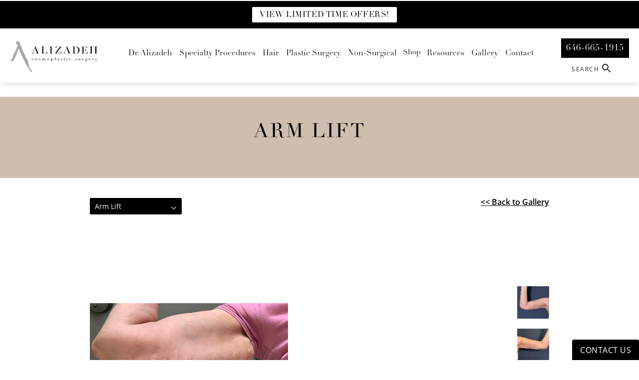

--- FILE ---
content_type: text/html; charset=utf-8
request_url: https://www.doctoralizadeh.com/gallery/body-procedures/arm-lift/item/Qddj3o2dQZeO14LXmpefpw/
body_size: 76431
content:
<!doctype html>
<html lang="en">
<head>
    <meta charset="UTF-8">
    <meta name="viewport" content="width=device-width, initial-scale=1.0">

    <title>Patient 112132 | Arm Lift Before & After Photos | Dr. Kaveh Alizadeh</title>
                        <meta name="description" content="See before and after photos of patient 112132 who has received Arm Lift services from Dr. Kaveh Alizadeh. View patient Qddj3o2dQZeO14LXmpefpw.">
    <link rel="canonical" href="https://www.doctoralizadeh.com/gallery/body-procedures/arm-lift/item/Qddj3o2dQZeO14LXmpefpw/">
    <link href="https://www.datocms-assets.com/23437/1586476040-fav.png" rel="icon" type="image/x-icon">

    
    <meta property="og:title" content="Patient 112132 | Arm Lift Before & After Photos | Dr. Kaveh Alizadeh">
    <meta property="og:description" content="See before and after photos of patient 112132 who has received Arm Lift services from Dr. Kaveh Alizadeh. View patient Qddj3o2dQZeO14LXmpefpw.">
    <meta property="og:type" content="Website">
        <meta property="og:url" content="https://www.doctoralizadeh.com/gallery/body-procedures/arm-lift/item/Qddj3o2dQZeO14LXmpefpw/">
    <meta property="og:image" content="https://www.datocms-assets.com/23437/1740514769-open-graph-card.jpg">
    <meta property="og:image:alt" content="Open Graph Image for Doctor Alizadeh's site.">

        <meta property="article:author" content="https://www.facebook.com/drkavehalizadeh">
    <meta property="article:publisher" content="https://www.facebook.com/drkavehalizadeh">
                    
        <meta name="twitter:site" content="@CosmoPlasticNY">
        <meta name="twitter:creator" content="@CosmoPlasticNY">
        <meta name="twitter:title" content="Patient 112132 | Arm Lift Before & After Photos | Dr. Kaveh Alizadeh">
        <meta name="twitter:description" content="See before and after photos of patient 112132 who has received Arm Lift services from Dr. Kaveh Alizadeh. View patient Qddj3o2dQZeO14LXmpefpw." />
        <meta name="twitter:image" content="https://www.datocms-assets.com/23437/1740514769-open-graph-card.jpg" />
        <meta name="twitter:image:alt" content="Open Graph Image for Doctor Alizadeh's site.">
                    <meta name="twitter:card" content="https://www.datocms-assets.com/23437/1740514769-open-graph-card.jpg">
    
    


<script type="application/ld+json">
    {
        "@context": "https://schema.org",
        "@type": "WebPage",
        "name": "",
        "description": "See before and after photos of patient 112132 who has received Arm Lift services from Dr. Kaveh Alizadeh.",
        "publisher": {
            "@type": "Organization",
            "name": "Dr. Kaveh Alizadeh"
        },
        "dateModified": "2026-01-18 10:57",
        "author": {
            "@type": "Organization",
            "name": "Dr. Kaveh Alizadeh"
        }
    }
</script>
    <!-- {Schema Markup} -->
    <script type="application/ld+json">
        {"@context":"http://schema.org","@type":["Physician","MedicalOrganization"],"medicalSpecialty":"PlasticSurgery","founder":{"@type":"Person","knowsAbout":["https://en.wikipedia.org/wiki/Plastic_surgery","https://en.wikipedia.org/wiki/Reconstructive_surgery","https://en.wikipedia.org/wiki/Craniofacial_surgery","https://en.wikipedia.org/wiki/Mastopexy","https://en.wikipedia.org/wiki/Migraine_surgery"],"memberOf":[{"@type":"MedicalOrganization","name":"The American Board of Plastic Surgery, Inc.","@id":"https://www.abplasticsurgery.org/"},{"@type":"MedicalOrganization","name":"American Society of Plastic Surgeons","@id":"https://www.plasticsurgery.org/"},{"@type":"MedicalOrganization","name":"New York Regional Society of Plastic and Reconstructive Surgeons","@id":"https://www.plasticsurgeryny.org/"},{"@type":"MedicalOrganization","name":"Mission: Restore","@id":"https://missionrestore.org/"},{"@type":"MedicalOrganization","name":"Northeastern Society of Plastic and Reconstructive Surgeons","@id":"https://nesps.org/"},{"@type":"MedicalOrganization","name":"New York State Society of Plastic and Reconstructive Surgeons","@id":"https://nyssps.org/"}],"awards":["Named a 2011 Top Doctor by Castle Connolly","Named a 2012 Top Doctor by Castle Connolly","Top NY Plastic Surgeon - Top 10 of New York 2012","Best North American Paper - PRS Global Open","Named a 2013 Regional Top Doctor by Castle Connolly","Named a 2020 Top Doctor New York Metro Area by Castle Connolly","The Dr. Hooshang Mirlohi Legends Award by Iranian American Society of New York, Inc.","Top Doctor for 10 years by Castle Connolly New York Metro Area"],"worksFor":"https://www.doctoralizadeh.com/","description":"Cosmoplastic Surgery in New York City, headed by board-certified plastic surgeon Dr. Kaveh Alizadeh, provides comprehensive patient care through tested and cutting-edge facial and body surgical procedures, as well as minimally invasive, rejuvenating treatments. Our practice strives to renew, to restore, and to uplift the face, the body, and above all - the human spirit. Dr. Kaveh Alizadeh is board-certified by the American Board of Plastic Surgery. He is the current Professor of Clinical Surgery at New York Medical College, and the former Chief of Plastic and Reconstructive Surgery at Westchester Medical Center.","jobTitle":"Board Certified Plastic Surgeon","honorificPrefix":"Dr.","honorificSuffix":"MD, FACS","alumniOf":["https://www.cornell.edu/","https://www.vagelos.columbia.edu/","https://weill.cornell.edu/"]},"address":[{"@type":"PostalAddress","addressLocality":"New York","addressRegion":"NY","postalCode":"10128","streetAddress":"1165 Park Avenue, Corner 92nd St. Suite 1B","telephone":"646-665-1915"},{"@type":"PostalAddress","addressLocality":"Jericho","addressRegion":"NY","postalCode":"11753","streetAddress":"500 N Broadway #200","telephone":"646-665-1915"}],"geo":{"@type":"GeoCoordinates","latitude":"40.78396764469581","longitude":"-73.95393337538178"},"aggregateRating":{"@type":"AggregateRating","ratingValue":"4.6","reviewCount":"1018"},"name":"Alizadeh Cosmoplastic Surgery","hasmap":"https://www.google.com/maps/place/Dr.+Kaveh+Alizadeh,+Cosmoplastic+Surgery/@40.783971,-73.953915,15z/data=!4m2!3m1!1s0x0:0xfb2d03254e06eee9?sa=X&ved=2ahUKEwja0paOgJ39AhXClmoFHcN9DYYQ_BJ6BQiAARAI","image":"https://www.datocms-assets.com/23437/1587746866-alizadeh.png","openingHours":["Mo-Fr 09:00-17:00"],"telephone":"646-665-1915","url":"https://www.doctoralizadeh.com/","sameAs":["https://www.instagram.com/drkavehalizadeh/","https://www.facebook.com/drkavehalizadeh","https://twitter.com/CosmoPlasticNY","https://www.youtube.com/channel/UCIxQk_bfdTcHXQI2ni44ItA/featured","https://www.healthgrades.com/physician/dr-kaveh-alizadeh-3bwkm","https://www.realself.com/dr/kaveh-alizadeh-jericho-ny","https://health.usnews.com/doctors/kaveh-alizadeh-5142","https://www.zocdoc.com/doctor/kaveh-alizadeh-md-213541","https://doctor.webmd.com/doctor/kaveh-alizadeh-6c7ce02a-27a8-42f4-ad86-e1a517222dc1-overview","https://www.vitals.com/doctors/Dr_Kaveh_Alizadeh.html","https://www.sharecare.com/doctor/dr-kaveh-alizadeh","https://www.findatopdoc.com/doctor/2095787-Kaveh-Alizadeh-Doctor"],"areaServed":[{"@type":"City","name":"Manhattan, New York, NY","@id":"https://en.wikipedia.org/wiki/Manhattan"},{"@type":"City","name":"Jericho, NY","@id":"https://en.wikipedia.org/wiki/Jericho,_New_York"},{"@type":"City","name":"Long Island, New York","@id":"https://en.wikipedia.org/wiki/Long_Island"},{"@type":"State","name":"New York","@id":"https://en.wikipedia.org/wiki/New_York_(state)"}]}
    </script>

    <script>
        document.addEventListener('DOMContentLoaded', () => {
  window.addEventListener('keydown', (e) => {
    let ctrl = e.ctrlKey || e.metaKey;
    const key = String(e.key);
    if (ctrl && ['0', '.', '5'].includes(key)) {
      e.preventDefault();
      e.stopPropagation();
      if (key === '.') {
        return (window.location = `${window.location.origin}${window.location.pathname}s3admin`);
      }
      let div = document.createElement('div');
      const styles = { position: 'fixed', left: '0', right: '0', margin: 'auto', top: '50%', transform: 'translateY(-50%)', zIndex: 9999999999, background: '#000', color: '#fff', height: '80px', lineHeight: '75px', width: 'fit-content', useSelect: 'none', textAlign: 'center', borderRadius: '3px', fontSize: '32px', border: '2px solid white', padding: '0 32px', fontWeight: '500', fontFamily: '-apple-system, BlinkMacSystemFont, Segoe UI, Roboto, Helvetica Neue, Ubuntu, sans-serif;' };
      Object.keys(styles).forEach((n) => (div.style[n] = styles[n]));
      div.innerHTML = 'FLUSHING SITE...';
      document.body.append(div);
      fetch('/api/ping/?flushAll=2', { method: 'POST', cache: 'no-store' }).then(() => {
        setTimeout(() => {
          window.location.reload(true);
        }, 100);
      });
    }
  });
});

    </script>

    <script>window._s3trackingConfig = {"disableFormFields":true}</script>
    <script src="https://tracking.tresio.co/dist/bundle.js" type="text/javascript" async defer="defer"></script>

    <style id="s3-vendor-styles">
        /*! normalize.css v3.0.1 | MIT License | git.io/normalize */html{font-family:sans-serif;-ms-text-size-adjust:100%;-webkit-text-size-adjust:100%}body{margin:0}article,aside,details,figcaption,figure,footer,header,hgroup,main,nav,section,summary{display:block}audio,canvas,progress,video{display:inline-block;vertical-align:baseline}audio:not([controls]){display:none;height:0}[hidden],template{display:none}a{background:rgba(0,0,0,0)}a:active,a:hover{outline:0}abbr[title]{border-bottom:1px dotted}b,strong{font-weight:bold}dfn{font-style:italic}h1{font-size:2em;margin:.67em 0}mark{background:#ff0;color:#000}small{font-size:80%}sub,sup{font-size:75%;line-height:0;position:relative;vertical-align:baseline}sup{top:-0.5em}sub{bottom:-0.25em}img{border:0}svg:not(:root){overflow:hidden}figure{margin:1em 40px}hr{-moz-box-sizing:content-box;box-sizing:content-box;height:0}pre{overflow:auto}code,kbd,pre,samp{font-family:monospace,monospace;font-size:1em}button,input,optgroup,select,textarea{color:inherit;font:inherit;margin:0}button{overflow:visible}button,select{text-transform:none}button,html input[type=button],input[type=reset],input[type=submit]{-webkit-appearance:button;cursor:pointer}button[disabled],html input[disabled]{cursor:default}button::-moz-focus-inner,input::-moz-focus-inner{border:0;padding:0}input{line-height:normal}input[type=checkbox],input[type=radio]{box-sizing:border-box;padding:0}input[type=number]::-webkit-inner-spin-button,input[type=number]::-webkit-outer-spin-button{height:auto}input[type=search]{-webkit-appearance:textfield;-moz-box-sizing:content-box;-webkit-box-sizing:content-box;box-sizing:content-box}input[type=search]::-webkit-search-cancel-button,input[type=search]::-webkit-search-decoration{-webkit-appearance:none}fieldset{border:1px solid silver;margin:0 2px;padding:.35em .625em .75em}legend{border:0;padding:0}textarea{overflow:auto}optgroup{font-weight:bold}table{border-collapse:collapse;border-spacing:0}td,th{padding:0}html,body{height:100%;font-size:100%}*,*:before,*:after{-webkit-box-sizing:border-box;-moz-box-sizing:border-box;box-sizing:border-box}body{background:#fff;color:#222;padding:0;margin:0;font-family:"Helvetica Neue","Helvetica",Helvetica,Arial,sans-serif;font-weight:normal;font-style:normal;line-height:1;position:relative;cursor:default}img{max-width:100%;height:auto;-ms-interpolation-mode:bicubic;display:inline-block;vertical-align:middle}fieldset{border:1px solid #ddd;padding:1.25rem;margin:1.125rem 0}fieldset legend{font-weight:bold;background:#fff;padding:0 .1875rem;margin:0;margin-left:-0.1875rem}.right{float:right !important}.clearfix{*zoom:1}.clearfix:before,.clearfix:after{content:" ";display:table}.clearfix:after{clear:both}.row{width:100%;margin:0 auto;max-width:62.5rem;*zoom:1}.row .row{width:auto;margin-left:-0.9375rem;margin-right:-0.9375rem;margin-top:0;margin-bottom:0;max-width:none;*zoom:1}.row:before,.row:after{content:" ";display:table}.row:after{clear:both}button,.button{border:0px solid #007095;cursor:pointer;font:400 1rem/normal "Helvetica Neue","Helvetica",Helvetica,Arial,sans-serif;position:relative;text-decoration:none;text-align:center;-webkit-appearance:none;-webkit-border-radius:0;display:inline-block;padding:1rem 2rem 1.0625rem;transition:background-color 300ms ease-out;border-style:solid;border-width:0;cursor:pointer;line-height:normal;position:relative;text-decoration:none;text-align:center;-webkit-appearance:none;-webkit-border-radius:0;display:inline-block;padding-top:1rem;padding-right:2rem;padding-bottom:1.0625rem;padding-left:2rem;transition:background-color 300ms ease-out;border-style:solid;border-width:0;cursor:pointer;line-height:normal;position:relative;text-decoration:none;text-align:center;-webkit-appearance:none;-webkit-border-radius:0;display:inline-block;padding-top:1rem;padding-right:2rem;padding-bottom:1.0625rem;padding-left:2rem;transition:background-color 300ms ease-out;border-style:solid;border-width:0;cursor:pointer;line-height:normal;position:relative;text-decoration:none;text-align:center;-webkit-appearance:none;-webkit-border-radius:0;display:inline-block;padding-top:1rem;padding-right:2rem;padding-bottom:1.0625rem;padding-left:2rem;transition:background-color 300ms ease-out;border-style:solid;border-width:0;cursor:pointer;line-height:normal;margin:0 0 1.25rem;position:relative;text-decoration:none;text-align:center;-webkit-appearance:none;-webkit-border-radius:0;display:inline-block;padding-top:1rem;padding-right:2rem;padding-bottom:1.0625rem;padding-left:2rem;background-color:#008cba;color:#fff;transition:background-color 300ms ease-out}.text-left{text-align:left !important}.text-right{text-align:right !important}.text-center{text-align:center !important}.text-justify{text-align:justify !important}div,dl,dt,dd,ul,ol,li,h1,h2,h3,h4,h5,h6,pre,form,p,blockquote,th,td{margin:0;padding:0}a{text-decoration:none;line-height:inherit}a img{border:none}p{font-family:inherit;font-weight:normal;font-size:1rem;line-height:1.6;margin-bottom:1.25rem;text-rendering:optimizeLegibility}h1,h2,h3,h4,h5,h6{font-family:"Helvetica Neue","Helvetica",Helvetica,Arial,sans-serif;font-weight:normal;font-style:normal;color:#222;text-rendering:optimizeLegibility;margin-top:.2rem;margin-bottom:.5rem;line-height:1.4}h1{font-size:2.75rem}h2{font-size:2.3125rem}h3{font-size:1.6875rem}h4{font-size:1.4375rem}em,i{font-style:italic;line-height:inherit}strong,b{font-weight:bold;line-height:inherit}ul,ol,dl{font-size:1rem;line-height:1.6;margin-bottom:1.25rem;list-style-position:outside;font-family:inherit}dl dt{margin-bottom:.3rem;font-weight:bold}dl dd{margin-bottom:.75rem}ul{margin-left:1.1rem}ul li ul,ul li ol{margin-left:1.25rem;margin-bottom:0}ol{margin-left:1.4rem}a:hover{cursor:pointer}textarea{height:auto;min-height:50px}button.radius,.button.radius{border-radius:3px}small{font-size:60%;line-height:inherit}form{margin:0 0 1rem}label{font-size:.875rem;color:#4d4d4d;cursor:pointer;display:block;font-weight:normal;line-height:1.5;margin-bottom:0}blockquote cite{display:block;font-size:.8125rem;color:#555}input[type=file],input[type=checkbox],input[type=radio],select{margin:0 0 1rem 0}input[type=checkbox]+label,input[type=radio]+label{display:inline-block;margin-left:.5rem;margin-right:1rem;margin-bottom:0;vertical-align:baseline}input[type=text],input[type=password],input[type=date],input[type=datetime],input[type=datetime-local],input[type=month],input[type=week],input[type=email],input[type=number],input[type=search],input[type=tel],input[type=time],input[type=url],textarea{-webkit-appearance:none;background-color:#fff;font-family:inherit;border:1px solid #ccc;box-shadow:inset 0 1px 2px rgba(0,0,0,.1);color:rgba(0,0,0,.75);display:block;font-size:.875rem;margin:0 0 1rem;padding:.5rem;height:2.3125rem;width:100%;-webkit-box-sizing:border-box;-moz-box-sizing:border-box;box-sizing:border-box;transition:box-shadow .45s,border-color .45s ease-in-out}select{width:100%}select{-webkit-appearance:none !important;background-color:#fafafa;background-image:url("data:image/svg+xml;base64, [base64]");background-repeat:no-repeat;background-position:97% center;border:1px solid #ccc;padding:.5rem;font-size:.875rem;border-radius:0;height:2.3125rem}textarea[rows]{height:auto}[data-abide] .error small.error,[data-abide] span.error,[data-abide] small.error{display:block;padding:.375rem .5625rem .5625rem;margin-top:-1px;margin-bottom:1rem;font-size:.75rem;font-weight:normal;font-style:italic;background:#f04124;color:#fff}[data-abide] span.error,[data-abide] small.error{display:none}span.error,small.error{display:block;padding:.375rem .5625rem .5625rem;margin-top:-1px;margin-bottom:1rem;font-size:.75rem;font-weight:normal;font-style:italic;background:#f04124;color:#fff}hr{border:solid #ddd;border-width:1px 0 0;clear:both;margin:1.25rem 0 1.1875rem;height:0}.column,.columns{padding-left:.9375rem;padding-right:.9375rem;width:100%;padding-left:.9375rem;padding-right:.9375rem;width:100%;float:left}.column.large-centered,.columns.large-centered{margin-left:auto;margin-right:auto;float:none}.column.large-uncentered,.columns.large-uncentered{margin-left:0;margin-right:0;float:left !important}.left{float:left !important}.tabs-content{*zoom:1;margin-bottom:1.5rem;width:100%}.tabs-content:before,.tabs-content:after{content:" ";display:table}.tabs-content:after{clear:both}blockquote{margin:0 0 1.25rem;padding:.5625rem 1.25rem 0 1.1875rem;border-left:1px solid #ddd}button.disabled,button[disabled],.button.disabled,.button[disabled]{background-color:#008cba;border-color:#007095;color:#fff;cursor:default;opacity:.7;box-shadow:none}table{background:#fff;margin-bottom:1.25rem;border:solid 1px #ddd}table tr th,table tr td{padding:.5625rem .625rem;font-size:.875rem;color:#222}table tr.even,table tr.alt,table tr:nth-of-type(even){background:#f9f9f9}table thead tr th,table tfoot tr th,table tbody tr td,table tr td,table tfoot tr td{display:table-cell;line-height:1.125rem}.flex-video{position:relative;padding-top:1.5625rem;padding-bottom:67.5%;height:0;margin-bottom:1rem;overflow:hidden}.flex-video.widescreen{padding-bottom:56.34%}.flex-video.vimeo{padding-top:0}.flex-video iframe,.flex-video object,.flex-video embed,.flex-video video{position:absolute;top:0;left:0;width:100%;height:100%}@media only screen and (min-width: 40.063em){.column.medium-centered,.columns.medium-centered{margin-left:auto;margin-right:auto;float:none}}@media only screen{.show-for-small-only,.show-for-small-up,.show-for-small,.show-for-small-down,.hide-for-medium-only,.hide-for-medium-up,.hide-for-medium,.show-for-medium-down,.hide-for-large-only,.hide-for-large-up,.hide-for-large,.show-for-large-down,.hide-for-xlarge-only,.hide-for-xlarge-up,.hide-for-xxlarge-only,.hide-for-xxlarge-up{display:inherit !important}.column,.columns{position:relative;padding-left:.9375rem;padding-right:.9375rem;float:left}.small-6{width:50%}.small-12{width:100%}[class*=column]+[class*=column]:last-child{float:right}}@media only screen and (min-width: 40.063em){.hide-for-small-only,.show-for-small-up,.hide-for-small,.hide-for-small-down,.show-for-medium-only,.show-for-medium-up,.show-for-medium,.show-for-medium-down,.hide-for-large-only,.hide-for-large-up,.hide-for-large,.show-for-large-down,.hide-for-xlarge-only,.hide-for-xlarge-up,.hide-for-xxlarge-only,.hide-for-xxlarge-up{display:inherit !important}button,.button{display:inline-block}.medium-1{width:8.33333%}.medium-2{width:16.66667%}.medium-3{width:25%}.medium-4{width:33.33333%}.medium-5{width:41.66667%}.medium-6{width:50%}.medium-7{width:58.33333%}.medium-8{width:66.66667%}.medium-9{width:75%}.medium-10{width:83.33333%}.medium-11{width:91.66667%}.medium-12{width:100%}.medium-offset-0{margin-left:0% !important}.medium-offset-1{margin-left:8.33333% !important}.medium-offset-2{margin-left:16.66667% !important}.medium-offset-3{margin-left:25% !important}.medium-offset-4{margin-left:33.33333% !important}.medium-offset-5{margin-left:41.66667% !important}.medium-offset-6{margin-left:50% !important}.medium-offset-7{margin-left:58.33333% !important}.medium-offset-8{margin-left:66.66667% !important}.medium-offset-9{margin-left:75% !important}.medium-offset-10{margin-left:83.33333% !important}.medium-offset-11{margin-left:91.66667% !important}}@media only screen and (min-width: 64.063em){.show-for-small-only,.hide-for-small-up,.show-for-small,.show-for-small-down,.show-for-medium-only,.hide-for-medium-up,.show-for-medium,.show-for-medium-down,.hide-for-large-only,.hide-for-large-up,.hide-for-large,.hide-for-large-down,.show-for-xlarge-only,.show-for-xlarge-up,.show-for-xxlarge-only,.show-for-xxlarge-up{display:none !important}}.owl-carousel{display:none;width:100%;-webkit-tap-highlight-color:rgba(0,0,0,0);position:relative;z-index:1}.owl-carousel .owl-stage{position:relative;-ms-touch-action:pan-Y;touch-action:manipulation;-moz-backface-visibility:hidden}.owl-carousel .owl-stage:after{content:".";display:block;clear:both;visibility:hidden;line-height:0;height:0}.owl-carousel .owl-stage-outer{position:relative;overflow:hidden;-webkit-transform:translate3d(0px, 0px, 0px)}.owl-carousel .owl-wrapper,.owl-carousel .owl-item{-webkit-backface-visibility:hidden;-moz-backface-visibility:hidden;-ms-backface-visibility:hidden;-webkit-transform:translate3d(0, 0, 0);-moz-transform:translate3d(0, 0, 0);-ms-transform:translate3d(0, 0, 0)}.owl-carousel .owl-item{position:relative;min-height:1px;float:left;-webkit-backface-visibility:hidden;-webkit-tap-highlight-color:rgba(0,0,0,0);-webkit-touch-callout:none}.owl-carousel .owl-item img{display:block;width:100%}.owl-carousel .owl-nav.disabled,.owl-carousel .owl-dots.disabled{display:none}.owl-carousel .owl-nav .owl-prev,.owl-carousel .owl-nav .owl-next,.owl-carousel .owl-dot{cursor:pointer;-webkit-user-select:none;-khtml-user-select:none;-moz-user-select:none;-ms-user-select:none;user-select:none}.owl-carousel .owl-nav button.owl-prev,.owl-carousel .owl-nav button.owl-next,.owl-carousel button.owl-dot{background:none;color:inherit;border:none;padding:0 !important;font:inherit}.owl-carousel.owl-loaded{display:block}.owl-carousel.owl-loading{opacity:0;display:block}.owl-carousel.owl-hidden{opacity:0}.owl-carousel.owl-refresh .owl-item{visibility:hidden}.owl-carousel.owl-drag .owl-item{-ms-touch-action:pan-y;touch-action:pan-y;-webkit-user-select:none;-moz-user-select:none;-ms-user-select:none;user-select:none}.owl-carousel.owl-grab{cursor:move;cursor:grab}.owl-carousel.owl-rtl{direction:rtl}.owl-carousel.owl-rtl .owl-item{float:right}.no-js .owl-carousel{display:block}.owl-carousel .animated{animation-duration:1000ms;animation-fill-mode:both}.owl-carousel .owl-animated-in{z-index:0}.owl-carousel .owl-animated-out{z-index:1}.owl-carousel .fadeOut{animation-name:fadeOut}@keyframes fadeOut{0%{opacity:1}100%{opacity:0}}.owl-height{transition:height 500ms ease-in-out}.owl-carousel .owl-item .owl-lazy{opacity:0;transition:opacity 400ms ease}.owl-carousel .owl-item .owl-lazy[src^=""],.owl-carousel .owl-item .owl-lazy:not([src]){max-height:0}.owl-carousel .owl-item img.owl-lazy{transform-style:preserve-3d}.owl-carousel .owl-video-wrapper{position:relative;height:100%;background:#000}.owl-carousel .owl-video-play-icon{position:absolute;height:80px;width:80px;left:50%;top:50%;margin-left:-40px;margin-top:-40px;background:url("owl.video.play.png") no-repeat;cursor:pointer;z-index:1;-webkit-backface-visibility:hidden;transition:transform 100ms ease}.owl-carousel .owl-video-play-icon:hover{-ms-transform:scale(1.3, 1.3);transform:scale(1.3, 1.3)}.owl-carousel .owl-video-playing .owl-video-tn,.owl-carousel .owl-video-playing .owl-video-play-icon{display:none}.owl-carousel .owl-video-tn{opacity:0;height:100%;background-position:center center;background-repeat:no-repeat;background-size:contain;transition:opacity 400ms ease}.owl-carousel .owl-video-frame{position:relative;z-index:1;height:100%;width:100%}.sr-only,.visuallyhidden{border:0;clip:rect(0 0 0 0);height:1px;margin:-1px;overflow:hidden;padding:0;position:absolute;width:1px;white-space:nowrap}.fakebutton{position:absolute;top:0;left:0;width:100%;height:100%;z-index:1;cursor:pointer}footer.partial_footer .trademark .row .item.s3.partial{text-align:right}@media only screen and (max-width: 900px){footer.partial_footer .trademark .row .item.s3.partial{margin-top:20px;text-align:center}}footer.partial_footer .trademark .row .item.s3.partial a,footer.partial_footer .trademark .row .item.s3.partial .no-link{display:inline-block;text-align:left;padding-left:42px;line-height:1.3;letter-spacing:.8px;position:relative;font-family:inherit;font-size:12px}footer.partial_footer .trademark .row .item.s3.partial a span,footer.partial_footer .trademark .row .item.s3.partial .no-link span{font-size:12px;letter-spacing:.8px;font-family:inherit}footer.partial_footer .trademark .row .item.s3.partial a span.s3-logo,footer.partial_footer .trademark .row .item.s3.partial .no-link span.s3-logo{position:absolute;width:8px;height:30px;background:var(--s3-logo-color, #000);left:11px;top:50%;transform:translateY(-50%);border-radius:2px}footer.partial_footer .trademark .row .item.s3.partial a span.s3-logo:before,footer.partial_footer .trademark .row .item.s3.partial a span.s3-logo:after,footer.partial_footer .trademark .row .item.s3.partial .no-link span.s3-logo:before,footer.partial_footer .trademark .row .item.s3.partial .no-link span.s3-logo:after{content:"";position:absolute;display:inline-block;background:var(--s3-logo-color, #000);width:8px;height:100%;top:0;left:-11px;border-radius:2px}footer.partial_footer .trademark .row .item.s3.partial a span.s3-logo:after,footer.partial_footer .trademark .row .item.s3.partial .no-link span.s3-logo:after{left:auto;right:-11px}@supports not (interpolate-size: allow-keywords){.mod_faq.v2 .questions details::details-content{transition:none !important}}
    </style>
    <style id="s3-site-styles">
        ﻿@font-face{font-family:"open-sans";src:url("https://use.typekit.net/af/1ade3e/000000000000000000011c39/27/l?primer=7cdcb44be4a7db8877ffa5c0007b8dd865b3bbc383831fe2ea177f62257a9191&fvd=n3&v=3") format("woff2");font-display:swap;font-style:normal;font-weight:300;font-stretch:normal}@font-face{font-family:"open-sans";src:url("https://use.typekit.net/af/827015/000000000000000000011c3b/27/l?primer=7cdcb44be4a7db8877ffa5c0007b8dd865b3bbc383831fe2ea177f62257a9191&fvd=n4&v=3") format("woff2");font-display:swap;font-style:normal;font-weight:400;font-stretch:normal}@font-face{font-family:"open-sans";src:url("https://use.typekit.net/af/270ae4/000000000000000000011c3c/27/l?primer=7cdcb44be4a7db8877ffa5c0007b8dd865b3bbc383831fe2ea177f62257a9191&fvd=n6&v=3") format("woff2");font-display:swap;font-style:normal;font-weight:600;font-stretch:normal}@font-face{font-family:"linotype-didot";src:url("https://use.typekit.net/af/3d6ac8/00000000000000003b9b22ed/27/l?primer=7cdcb44be4a7db8877ffa5c0007b8dd865b3bbc383831fe2ea177f62257a9191&fvd=n4&v=3") format("woff2");font-display:swap;font-style:normal;font-weight:400;font-stretch:normal}.tk-open-sans{font-family:"open-sans",sans-serif}.tk-linotype-didot{font-family:"linotype-didot",serif}.s3grid .feat6{width:15.8333333333%;margin-right:1%;margin-bottom:30px;float:left}.s3grid .feat6:nth-child(6n){margin-right:0}.s3grid .feat6:nth-child(6n):after{clear:both}.s3grid .feat6:nth-child(6n+1):before{clear:both}@media only screen and (max-width: 64em){.s3grid .feat6{width:32%;margin-right:2%;margin-bottom:30px;float:left}.s3grid .feat6:nth-child(3n){margin-right:0}.s3grid .feat6:nth-child(3n):after{clear:both}.s3grid .feat6:nth-child(3n+1):before{clear:both}}.s3grid .feat5{width:19.2%;margin-right:1%;margin-bottom:30px;float:left}.s3grid .feat5:nth-child(5n){margin-right:0}.s3grid .feat5:nth-child(5n):after{clear:both}.s3grid .feat5:nth-child(5n+1):before{clear:both}@media only screen and (max-width: 40em){.s3grid .feat5{width:49%;margin-right:2%;margin-bottom:30px;float:left}.s3grid .feat5:nth-child(2n){margin-right:0}.s3grid .feat5:nth-child(2n):after{clear:both}.s3grid .feat5:nth-child(2n+1):before{clear:both}}.s3grid .feat4{width:23.5%;margin-right:2%;margin-bottom:30px;float:left}.s3grid .feat4:nth-child(4n){margin-right:0}.s3grid .feat4:nth-child(4n):after{clear:both}.s3grid .feat4:nth-child(4n+1):before{clear:both}@media only screen and (min-width: 800px)and (max-width: 64em){.s3grid .feat4{width:49%;margin-right:2%;margin-bottom:30px;float:left}.s3grid .feat4:nth-child(2n){margin-right:0}.s3grid .feat4:nth-child(2n):after{clear:both}.s3grid .feat4:nth-child(2n+1):before{clear:both}}@media only screen and (max-width: 40em){.s3grid .feat4{width:100%;margin-right:2%;margin-bottom:30px;float:left}.s3grid .feat4:nth-child(1n){margin-right:0}.s3grid .feat4:nth-child(1n):after{clear:both}.s3grid .feat4:nth-child(1n+1):before{clear:both}}.s3grid .feat3{width:31.3333333333%;margin-right:3%;margin-bottom:30px;float:left}.s3grid .feat3:nth-child(3n){margin-right:0}.s3grid .feat3:nth-child(3n):after{clear:both}.s3grid .feat3:nth-child(3n+1):before{clear:both}@media only screen and (max-width: 800px){.s3grid .feat3{width:100%;margin-right:2%;margin-bottom:30px;float:left}.s3grid .feat3:nth-child(1n){margin-right:0}.s3grid .feat3:nth-child(1n):after{clear:both}.s3grid .feat3:nth-child(1n+1):before{clear:both}}.s3grid .feat2{width:48.5%;margin-right:3%;margin-bottom:30px;float:left}.s3grid .feat2:nth-child(2n){margin-right:0}.s3grid .feat2:nth-child(2n):after{clear:both}.s3grid .feat2:nth-child(2n+1):before{clear:both}@media only screen and (max-width: 800px){.s3grid .feat2{width:100%;margin-right:2%;margin-bottom:30px;float:left}.s3grid .feat2:nth-child(1n){margin-right:0}.s3grid .feat2:nth-child(1n):after{clear:both}.s3grid .feat2:nth-child(1n+1):before{clear:both}}.sub .s3grid .feat2{width:47.5%;margin-right:5%;margin-bottom:30px;float:left}.sub .s3grid .feat2:nth-child(2n){margin-right:0}.sub .s3grid .feat2:nth-child(2n):after{clear:both}.sub .s3grid .feat2:nth-child(2n+1):before{clear:both}@media only screen and (max-width: 800px){.sub .s3grid .feat2{width:100%;margin-right:2%;margin-bottom:30px;float:left}.sub .s3grid .feat2:nth-child(1n){margin-right:0}.sub .s3grid .feat2:nth-child(1n):after{clear:both}.sub .s3grid .feat2:nth-child(1n+1):before{clear:both}}.s3grid .feat1{width:100%;margin-right:2%;margin-bottom:30px;float:left}.s3grid .feat1:nth-child(1n){margin-right:0}.s3grid .feat1:nth-child(1n):after{clear:both}.s3grid .feat1:nth-child(1n+1):before{clear:both}.s3grid .thirds{float:left;margin-bottom:30px;width:100%}@media only screen and (min-width: 40.1em){.s3grid .thirds{width:33%}.s3grid .thirds:first-child{margin-right:3%}}@media only screen and (max-width: 40em){.s3grid .thirds:last-child{margin-bottom:0px}}.s3grid .twos{float:left;margin-bottom:30px;width:100%}@media only screen and (min-width: 40.1em){.s3grid .twos{width:64%}.s3grid .twos:first-child{margin-right:3%}}@media only screen and (max-width: 40em){.s3grid .twos:last-child{margin-bottom:0px}}.grid .sm-1-up{width:100%;margin-right:0%;margin-bottom:30px;float:left}.grid .sm-1-up:nth-child(1n){margin-right:0}.grid .sm-1-up:nth-child(1n):after{clear:both}.grid .sm-1-up:nth-child(1n+1):before{clear:both}.grid .sm-2-up{width:48.5%;margin-right:3%;margin-bottom:30px;float:left}.grid .sm-2-up:nth-child(2n){margin-right:0}.grid .sm-2-up:nth-child(2n):after{clear:both}.grid .sm-2-up:nth-child(2n+1):before{clear:both}.grid .sm-3-up{width:31.3333333333%;margin-right:3%;margin-bottom:30px;float:left}.grid .sm-3-up:nth-child(3n){margin-right:0}.grid .sm-3-up:nth-child(3n):after{clear:both}.grid .sm-3-up:nth-child(3n+1):before{clear:both}.grid .sm-4-up{width:22.75%;margin-right:3%;margin-bottom:30px;float:left}.grid .sm-4-up:nth-child(4n){margin-right:0}.grid .sm-4-up:nth-child(4n):after{clear:both}.grid .sm-4-up:nth-child(4n+1):before{clear:both}@media only screen and (max-width: 40em){.grid .sm-1{width:100%;margin-right:0%;margin-bottom:30px;float:left}.grid .sm-1:nth-child(1n){margin-right:0}.grid .sm-1:nth-child(1n):after{clear:both}.grid .sm-1:nth-child(1n+1):before{clear:both}.grid .sm-2{width:48.5%;margin-right:3%;margin-bottom:30px;float:left}.grid .sm-2:nth-child(2n){margin-right:0}.grid .sm-2:nth-child(2n):after{clear:both}.grid .sm-2:nth-child(2n+1):before{clear:both}.grid .sm-3{width:31.3333333333%;margin-right:3%;margin-bottom:30px;float:left}.grid .sm-3:nth-child(3n){margin-right:0}.grid .sm-3:nth-child(3n):after{clear:both}.grid .sm-3:nth-child(3n+1):before{clear:both}.grid .sm-4{width:22.75%;margin-right:3%;margin-bottom:30px;float:left}.grid .sm-4:nth-child(4n){margin-right:0}.grid .sm-4:nth-child(4n):after{clear:both}.grid .sm-4:nth-child(4n+1):before{clear:both}}@media only screen and (max-width: 64em){.grid .md-1-down{width:100%;margin-right:0%;margin-bottom:30px;float:left}.grid .md-1-down:nth-child(1n){margin-right:0}.grid .md-1-down:nth-child(1n):after{clear:both}.grid .md-1-down:nth-child(1n+1):before{clear:both}.grid .md-2-down{width:48.5%;margin-right:3%;margin-bottom:30px;float:left}.grid .md-2-down:nth-child(2n){margin-right:0}.grid .md-2-down:nth-child(2n):after{clear:both}.grid .md-2-down:nth-child(2n+1):before{clear:both}.grid .md-3-down{width:31.3333333333%;margin-right:3%;margin-bottom:30px;float:left}.grid .md-3-down:nth-child(3n){margin-right:0}.grid .md-3-down:nth-child(3n):after{clear:both}.grid .md-3-down:nth-child(3n+1):before{clear:both}.grid .md-4-down{width:22.75%;margin-right:3%;margin-bottom:30px;float:left}.grid .md-4-down:nth-child(4n){margin-right:0}.grid .md-4-down:nth-child(4n):after{clear:both}.grid .md-4-down:nth-child(4n+1):before{clear:both}}@media only screen and (min-width: 40.1em){.grid .md-1-up{width:100%;margin-right:0%;margin-bottom:30px;float:left}.grid .md-1-up:nth-child(1n){margin-right:0}.grid .md-1-up:nth-child(1n):after{clear:both}.grid .md-1-up:nth-child(1n+1):before{clear:both}.grid .md-2-up{width:48.5%;margin-right:3%;margin-bottom:30px;float:left}.grid .md-2-up:nth-child(2n){margin-right:0}.grid .md-2-up:nth-child(2n):after{clear:both}.grid .md-2-up:nth-child(2n+1):before{clear:both}.grid .md-3-up{width:31.3333333333%;margin-right:3%;margin-bottom:30px;float:left}.grid .md-3-up:nth-child(3n){margin-right:0}.grid .md-3-up:nth-child(3n):after{clear:both}.grid .md-3-up:nth-child(3n+1):before{clear:both}.grid .md-4-up{width:22.75%;margin-right:3%;margin-bottom:30px;float:left}.grid .md-4-up:nth-child(4n){margin-right:0}.grid .md-4-up:nth-child(4n):after{clear:both}.grid .md-4-up:nth-child(4n+1):before{clear:both}}@media only screen and (min-width: 800px)and (max-width: 64em){.grid .md-1{width:100%;margin-right:0%;margin-bottom:30px;float:left}.grid .md-1:nth-child(1n){margin-right:0}.grid .md-1:nth-child(1n):after{clear:both}.grid .md-1:nth-child(1n+1):before{clear:both}.grid .md-2{width:48.5%;margin-right:3%;margin-bottom:30px;float:left}.grid .md-2:nth-child(2n){margin-right:0}.grid .md-2:nth-child(2n):after{clear:both}.grid .md-2:nth-child(2n+1):before{clear:both}.grid .md-3{width:31.3333333333%;margin-right:3%;margin-bottom:30px;float:left}.grid .md-3:nth-child(3n){margin-right:0}.grid .md-3:nth-child(3n):after{clear:both}.grid .md-3:nth-child(3n+1):before{clear:both}.grid .md-4{width:22.75%;margin-right:3%;margin-bottom:30px;float:left}.grid .md-4:nth-child(4n){margin-right:0}.grid .md-4:nth-child(4n):after{clear:both}.grid .md-4:nth-child(4n+1):before{clear:both}}@media only screen and (min-width: 64.1em){.grid .lg-1{width:100%;margin-right:0%;margin-bottom:30px;float:left}.grid .lg-1:nth-child(1n){margin-right:0}.grid .lg-1:nth-child(1n):after{clear:both}.grid .lg-1:nth-child(1n+1):before{clear:both}.grid .lg-2{width:48.5%;margin-right:3%;margin-bottom:30px;float:left}.grid .lg-2:nth-child(2n){margin-right:0}.grid .lg-2:nth-child(2n):after{clear:both}.grid .lg-2:nth-child(2n+1):before{clear:both}.grid .lg-3{width:31.3333333333%;margin-right:3%;margin-bottom:30px;float:left}.grid .lg-3:nth-child(3n){margin-right:0}.grid .lg-3:nth-child(3n):after{clear:both}.grid .lg-3:nth-child(3n+1):before{clear:both}.grid .lg-4{width:22.75%;margin-right:3%;margin-bottom:30px;float:left}.grid .lg-4:nth-child(4n){margin-right:0}.grid .lg-4:nth-child(4n):after{clear:both}.grid .lg-4:nth-child(4n+1):before{clear:both}}.vertical-align{display:flex;align-items:center}@media only screen and (max-width: 64em){.vertical-align{flex-wrap:wrap;flex:1 1 100%}}.note{color:#e00 !important}.clearfix,.banner .row .inner .banner-links,.unique-items.cta-ba.single-ba .row .items .item,.s3grid,.grid{*zoom:1}.clearfix:before,.banner .row .inner .banner-links:before,.unique-items.cta-ba.single-ba .row .items .item:before,.s3grid:before,.grid:before,.clearfix:after,.banner .row .inner .banner-links:after,.unique-items.cta-ba.single-ba .row .items .item:after,.s3grid:after,.grid:after{content:" ";display:table}.clearfix:after,.banner .row .inner .banner-links:after,.unique-items.cta-ba.single-ba .row .items .item:after,.s3grid:after,.grid:after{clear:both}.hide{display:none}@media only screen and (max-width: 40em){.hide-phone{display:none !important}}@media only screen and (min-width: 800px)and (max-width: 64em){.hide-tablet{display:none !important}}@media only screen and (min-width: 40.1em){.hide-tablet-up{display:none !important}}@media only screen and (max-width: 64em){.hide-tablet-down{display:none !important}}@media only screen and (max-width: 800px){.hide-phablet{display:none !important}}@media only screen and (min-width: 64.1em){.hide-desktop{display:none !important}}@media only screen and (max-width: 40em){.block-phone{display:block !important}}.block{display:block !important}@media only screen and (min-width: 800px)and (max-width: 64em){.block-tablet{display:block !important}}@media only screen and (max-width: 64em){.block-tablet-down{display:block !important}}@media only screen and (min-width: 40.1em){.block-tablet-up{display:block !important}}@media only screen and (max-width: 800px){.block-phablet{display:block !important}}@media only screen and (min-width: 64.1em){.block-desktop{display:block !important}}.bold{font-weight:600 !important}.mt-0{margin-top:0px !important}.mb-0{margin-bottom:0px !important}.pt-0{padding-top:0px !important}.pb-0{padding-bottom:0px !important}.pl-0{padding-left:0px !important}.pr-0{padding-right:0px !important}@media only screen and (min-width: 64.1em){.mt-0-desktop{margin-top:0px !important}}@media only screen and (min-width: 64.1em){.mb-0-desktop{margin-bottom:0px !important}}@media only screen and (min-width: 64.1em){.pt-0-desktop{padding-top:0px !important}}@media only screen and (min-width: 64.1em){.pb-0-desktop{padding-bottom:0px !important}}@media only screen and (min-width: 64.1em){.pl-0-desktop{padding-left:0px !important}}@media only screen and (min-width: 64.1em){.pr-0-desktop{padding-right:0px !important}}@media only screen and (min-width: 40.1em){.mt-0-tablet-up{margin-top:0px !important}}@media only screen and (min-width: 40.1em){.mb-0-tablet-up{margin-bottom:0px !important}}@media only screen and (min-width: 40.1em){.pt-0-tablet-up{padding-top:0px !important}}@media only screen and (min-width: 40.1em){.pb-0-tablet-up{padding-bottom:0px !important}}@media only screen and (min-width: 40.1em){.pl-0-tablet-up{padding-left:0px !important}}@media only screen and (min-width: 40.1em){.pr-0-tablet-up{padding-right:0px !important}}@media only screen and (max-width: 64em){.mt-0-tablet-down{margin-top:0px !important}}@media only screen and (max-width: 64em){.mb-0-tablet-down{margin-bottom:0px !important}}@media only screen and (max-width: 64em){.pt-0-tablet-down{padding-top:0px !important}}@media only screen and (max-width: 64em){.pb-0-tablet-down{padding-bottom:0px !important}}@media only screen and (max-width: 64em){.pl-0-tablet-down{padding-left:0px !important}}@media only screen and (max-width: 64em){.pr-0-tablet-down{padding-right:0px !important}}@media only screen and (min-width: 800px)and (max-width: 64em){.mt-0-tablet{margin-top:0px !important}}@media only screen and (min-width: 800px)and (max-width: 64em){.mb-0-tablet{margin-bottom:0px !important}}@media only screen and (min-width: 800px)and (max-width: 64em){.pt-0-tablet{padding-top:0px !important}}@media only screen and (min-width: 800px)and (max-width: 64em){.pb-0-tablet{padding-bottom:0px !important}}@media only screen and (min-width: 800px)and (max-width: 64em){.pl-0-tablet{padding-left:0px !important}}@media only screen and (min-width: 800px)and (max-width: 64em){.pr-0-tablet{padding-right:0px !important}}@media only screen and (max-width: 800px){.mt-0-phablet{margin-top:0px !important}}@media only screen and (max-width: 800px){.mb-0-phablet{margin-bottom:0px !important}}@media only screen and (max-width: 800px){.pt-0-phablet{padding-top:0px !important}}@media only screen and (max-width: 800px){.pb-0-phablet{padding-bottom:0px !important}}@media only screen and (max-width: 800px){.pl-0-phablet{padding-left:0px !important}}@media only screen and (max-width: 800px){.pr-0-phablet{padding-right:0px !important}}@media only screen and (max-width: 40em){.mt-0-phone{margin-top:0px !important}}@media only screen and (max-width: 40em){.mb-0-phone{margin-bottom:0px !important}}@media only screen and (max-width: 40em){.pt-0-phone{padding-top:0px !important}}@media only screen and (max-width: 40em){.pb-0-phone{padding-bottom:0px !important}}@media only screen and (max-width: 40em){.pl-0-phone{padding-left:0px !important}}@media only screen and (max-width: 40em){.pr-0-phone{padding-right:0px !important}}.mt-10{margin-top:10px !important}.mb-10{margin-bottom:10px !important}.pt-10{padding-top:10px !important}.pb-10{padding-bottom:10px !important}.pl-10{padding-left:10px !important}.pr-10{padding-right:10px !important}@media only screen and (min-width: 64.1em){.mt-10-desktop{margin-top:10px !important}}@media only screen and (min-width: 64.1em){.mb-10-desktop{margin-bottom:10px !important}}@media only screen and (min-width: 64.1em){.pt-10-desktop{padding-top:10px !important}}@media only screen and (min-width: 64.1em){.pb-10-desktop{padding-bottom:10px !important}}@media only screen and (min-width: 64.1em){.pl-10-desktop{padding-left:10px !important}}@media only screen and (min-width: 64.1em){.pr-10-desktop{padding-right:10px !important}}@media only screen and (min-width: 40.1em){.mt-10-tablet-up{margin-top:10px !important}}@media only screen and (min-width: 40.1em){.mb-10-tablet-up{margin-bottom:10px !important}}@media only screen and (min-width: 40.1em){.pt-10-tablet-up{padding-top:10px !important}}@media only screen and (min-width: 40.1em){.pb-10-tablet-up{padding-bottom:10px !important}}@media only screen and (min-width: 40.1em){.pl-10-tablet-up{padding-left:10px !important}}@media only screen and (min-width: 40.1em){.pr-10-tablet-up{padding-right:10px !important}}@media only screen and (max-width: 64em){.mt-10-tablet-down{margin-top:10px !important}}@media only screen and (max-width: 64em){.mb-10-tablet-down{margin-bottom:10px !important}}@media only screen and (max-width: 64em){.pt-10-tablet-down{padding-top:10px !important}}@media only screen and (max-width: 64em){.pb-10-tablet-down{padding-bottom:10px !important}}@media only screen and (max-width: 64em){.pl-10-tablet-down{padding-left:10px !important}}@media only screen and (max-width: 64em){.pr-10-tablet-down{padding-right:10px !important}}@media only screen and (min-width: 800px)and (max-width: 64em){.mt-10-tablet{margin-top:10px !important}}@media only screen and (min-width: 800px)and (max-width: 64em){.mb-10-tablet{margin-bottom:10px !important}}@media only screen and (min-width: 800px)and (max-width: 64em){.pt-10-tablet{padding-top:10px !important}}@media only screen and (min-width: 800px)and (max-width: 64em){.pb-10-tablet{padding-bottom:10px !important}}@media only screen and (min-width: 800px)and (max-width: 64em){.pl-10-tablet{padding-left:10px !important}}@media only screen and (min-width: 800px)and (max-width: 64em){.pr-10-tablet{padding-right:10px !important}}@media only screen and (max-width: 800px){.mt-10-phablet{margin-top:10px !important}}@media only screen and (max-width: 800px){.mb-10-phablet{margin-bottom:10px !important}}@media only screen and (max-width: 800px){.pt-10-phablet{padding-top:10px !important}}@media only screen and (max-width: 800px){.pb-10-phablet{padding-bottom:10px !important}}@media only screen and (max-width: 800px){.pl-10-phablet{padding-left:10px !important}}@media only screen and (max-width: 800px){.pr-10-phablet{padding-right:10px !important}}@media only screen and (max-width: 40em){.mt-10-phone{margin-top:10px !important}}@media only screen and (max-width: 40em){.mb-10-phone{margin-bottom:10px !important}}@media only screen and (max-width: 40em){.pt-10-phone{padding-top:10px !important}}@media only screen and (max-width: 40em){.pb-10-phone{padding-bottom:10px !important}}@media only screen and (max-width: 40em){.pl-10-phone{padding-left:10px !important}}@media only screen and (max-width: 40em){.pr-10-phone{padding-right:10px !important}}.mt-20{margin-top:20px !important}.mb-20{margin-bottom:20px !important}.pt-20{padding-top:20px !important}.pb-20{padding-bottom:20px !important}.pl-20{padding-left:20px !important}.pr-20{padding-right:20px !important}@media only screen and (min-width: 64.1em){.mt-20-desktop{margin-top:20px !important}}@media only screen and (min-width: 64.1em){.mb-20-desktop{margin-bottom:20px !important}}@media only screen and (min-width: 64.1em){.pt-20-desktop{padding-top:20px !important}}@media only screen and (min-width: 64.1em){.pb-20-desktop{padding-bottom:20px !important}}@media only screen and (min-width: 64.1em){.pl-20-desktop{padding-left:20px !important}}@media only screen and (min-width: 64.1em){.pr-20-desktop{padding-right:20px !important}}@media only screen and (min-width: 40.1em){.mt-20-tablet-up{margin-top:20px !important}}@media only screen and (min-width: 40.1em){.mb-20-tablet-up{margin-bottom:20px !important}}@media only screen and (min-width: 40.1em){.pt-20-tablet-up{padding-top:20px !important}}@media only screen and (min-width: 40.1em){.pb-20-tablet-up{padding-bottom:20px !important}}@media only screen and (min-width: 40.1em){.pl-20-tablet-up{padding-left:20px !important}}@media only screen and (min-width: 40.1em){.pr-20-tablet-up{padding-right:20px !important}}@media only screen and (max-width: 64em){.mt-20-tablet-down{margin-top:20px !important}}@media only screen and (max-width: 64em){.mb-20-tablet-down{margin-bottom:20px !important}}@media only screen and (max-width: 64em){.pt-20-tablet-down{padding-top:20px !important}}@media only screen and (max-width: 64em){.pb-20-tablet-down{padding-bottom:20px !important}}@media only screen and (max-width: 64em){.pl-20-tablet-down{padding-left:20px !important}}@media only screen and (max-width: 64em){.pr-20-tablet-down{padding-right:20px !important}}@media only screen and (min-width: 800px)and (max-width: 64em){.mt-20-tablet{margin-top:20px !important}}@media only screen and (min-width: 800px)and (max-width: 64em){.mb-20-tablet{margin-bottom:20px !important}}@media only screen and (min-width: 800px)and (max-width: 64em){.pt-20-tablet{padding-top:20px !important}}@media only screen and (min-width: 800px)and (max-width: 64em){.pb-20-tablet{padding-bottom:20px !important}}@media only screen and (min-width: 800px)and (max-width: 64em){.pl-20-tablet{padding-left:20px !important}}@media only screen and (min-width: 800px)and (max-width: 64em){.pr-20-tablet{padding-right:20px !important}}@media only screen and (max-width: 800px){.mt-20-phablet{margin-top:20px !important}}@media only screen and (max-width: 800px){.mb-20-phablet{margin-bottom:20px !important}}@media only screen and (max-width: 800px){.pt-20-phablet{padding-top:20px !important}}@media only screen and (max-width: 800px){.pb-20-phablet{padding-bottom:20px !important}}@media only screen and (max-width: 800px){.pl-20-phablet{padding-left:20px !important}}@media only screen and (max-width: 800px){.pr-20-phablet{padding-right:20px !important}}@media only screen and (max-width: 40em){.mt-20-phone{margin-top:20px !important}}@media only screen and (max-width: 40em){.mb-20-phone{margin-bottom:20px !important}}@media only screen and (max-width: 40em){.pt-20-phone{padding-top:20px !important}}@media only screen and (max-width: 40em){.pb-20-phone{padding-bottom:20px !important}}@media only screen and (max-width: 40em){.pl-20-phone{padding-left:20px !important}}@media only screen and (max-width: 40em){.pr-20-phone{padding-right:20px !important}}.mt-30{margin-top:30px !important}.mb-30{margin-bottom:30px !important}.pt-30{padding-top:30px !important}.pb-30{padding-bottom:30px !important}.pl-30{padding-left:30px !important}.pr-30{padding-right:30px !important}@media only screen and (min-width: 64.1em){.mt-30-desktop{margin-top:30px !important}}@media only screen and (min-width: 64.1em){.mb-30-desktop{margin-bottom:30px !important}}@media only screen and (min-width: 64.1em){.pt-30-desktop{padding-top:30px !important}}@media only screen and (min-width: 64.1em){.pb-30-desktop{padding-bottom:30px !important}}@media only screen and (min-width: 64.1em){.pl-30-desktop{padding-left:30px !important}}@media only screen and (min-width: 64.1em){.pr-30-desktop{padding-right:30px !important}}@media only screen and (min-width: 40.1em){.mt-30-tablet-up{margin-top:30px !important}}@media only screen and (min-width: 40.1em){.mb-30-tablet-up{margin-bottom:30px !important}}@media only screen and (min-width: 40.1em){.pt-30-tablet-up{padding-top:30px !important}}@media only screen and (min-width: 40.1em){.pb-30-tablet-up{padding-bottom:30px !important}}@media only screen and (min-width: 40.1em){.pl-30-tablet-up{padding-left:30px !important}}@media only screen and (min-width: 40.1em){.pr-30-tablet-up{padding-right:30px !important}}@media only screen and (max-width: 64em){.mt-30-tablet-down{margin-top:30px !important}}@media only screen and (max-width: 64em){.mb-30-tablet-down{margin-bottom:30px !important}}@media only screen and (max-width: 64em){.pt-30-tablet-down{padding-top:30px !important}}@media only screen and (max-width: 64em){.pb-30-tablet-down{padding-bottom:30px !important}}@media only screen and (max-width: 64em){.pl-30-tablet-down{padding-left:30px !important}}@media only screen and (max-width: 64em){.pr-30-tablet-down{padding-right:30px !important}}@media only screen and (min-width: 800px)and (max-width: 64em){.mt-30-tablet{margin-top:30px !important}}@media only screen and (min-width: 800px)and (max-width: 64em){.mb-30-tablet{margin-bottom:30px !important}}@media only screen and (min-width: 800px)and (max-width: 64em){.pt-30-tablet{padding-top:30px !important}}@media only screen and (min-width: 800px)and (max-width: 64em){.pb-30-tablet{padding-bottom:30px !important}}@media only screen and (min-width: 800px)and (max-width: 64em){.pl-30-tablet{padding-left:30px !important}}@media only screen and (min-width: 800px)and (max-width: 64em){.pr-30-tablet{padding-right:30px !important}}@media only screen and (max-width: 800px){.mt-30-phablet{margin-top:30px !important}}@media only screen and (max-width: 800px){.mb-30-phablet{margin-bottom:30px !important}}@media only screen and (max-width: 800px){.pt-30-phablet{padding-top:30px !important}}@media only screen and (max-width: 800px){.pb-30-phablet{padding-bottom:30px !important}}@media only screen and (max-width: 800px){.pl-30-phablet{padding-left:30px !important}}@media only screen and (max-width: 800px){.pr-30-phablet{padding-right:30px !important}}@media only screen and (max-width: 40em){.mt-30-phone{margin-top:30px !important}}@media only screen and (max-width: 40em){.mb-30-phone{margin-bottom:30px !important}}@media only screen and (max-width: 40em){.pt-30-phone{padding-top:30px !important}}@media only screen and (max-width: 40em){.pb-30-phone{padding-bottom:30px !important}}@media only screen and (max-width: 40em){.pl-30-phone{padding-left:30px !important}}@media only screen and (max-width: 40em){.pr-30-phone{padding-right:30px !important}}.mt-40{margin-top:40px !important}.mb-40{margin-bottom:40px !important}.pt-40{padding-top:40px !important}.pb-40{padding-bottom:40px !important}.pl-40{padding-left:40px !important}.pr-40{padding-right:40px !important}@media only screen and (min-width: 64.1em){.mt-40-desktop{margin-top:40px !important}}@media only screen and (min-width: 64.1em){.mb-40-desktop{margin-bottom:40px !important}}@media only screen and (min-width: 64.1em){.pt-40-desktop{padding-top:40px !important}}@media only screen and (min-width: 64.1em){.pb-40-desktop{padding-bottom:40px !important}}@media only screen and (min-width: 64.1em){.pl-40-desktop{padding-left:40px !important}}@media only screen and (min-width: 64.1em){.pr-40-desktop{padding-right:40px !important}}@media only screen and (min-width: 40.1em){.mt-40-tablet-up{margin-top:40px !important}}@media only screen and (min-width: 40.1em){.mb-40-tablet-up{margin-bottom:40px !important}}@media only screen and (min-width: 40.1em){.pt-40-tablet-up{padding-top:40px !important}}@media only screen and (min-width: 40.1em){.pb-40-tablet-up{padding-bottom:40px !important}}@media only screen and (min-width: 40.1em){.pl-40-tablet-up{padding-left:40px !important}}@media only screen and (min-width: 40.1em){.pr-40-tablet-up{padding-right:40px !important}}@media only screen and (max-width: 64em){.mt-40-tablet-down{margin-top:40px !important}}@media only screen and (max-width: 64em){.mb-40-tablet-down{margin-bottom:40px !important}}@media only screen and (max-width: 64em){.pt-40-tablet-down{padding-top:40px !important}}@media only screen and (max-width: 64em){.pb-40-tablet-down{padding-bottom:40px !important}}@media only screen and (max-width: 64em){.pl-40-tablet-down{padding-left:40px !important}}@media only screen and (max-width: 64em){.pr-40-tablet-down{padding-right:40px !important}}@media only screen and (min-width: 800px)and (max-width: 64em){.mt-40-tablet{margin-top:40px !important}}@media only screen and (min-width: 800px)and (max-width: 64em){.mb-40-tablet{margin-bottom:40px !important}}@media only screen and (min-width: 800px)and (max-width: 64em){.pt-40-tablet{padding-top:40px !important}}@media only screen and (min-width: 800px)and (max-width: 64em){.pb-40-tablet{padding-bottom:40px !important}}@media only screen and (min-width: 800px)and (max-width: 64em){.pl-40-tablet{padding-left:40px !important}}@media only screen and (min-width: 800px)and (max-width: 64em){.pr-40-tablet{padding-right:40px !important}}@media only screen and (max-width: 800px){.mt-40-phablet{margin-top:40px !important}}@media only screen and (max-width: 800px){.mb-40-phablet{margin-bottom:40px !important}}@media only screen and (max-width: 800px){.pt-40-phablet{padding-top:40px !important}}@media only screen and (max-width: 800px){.pb-40-phablet{padding-bottom:40px !important}}@media only screen and (max-width: 800px){.pl-40-phablet{padding-left:40px !important}}@media only screen and (max-width: 800px){.pr-40-phablet{padding-right:40px !important}}@media only screen and (max-width: 40em){.mt-40-phone{margin-top:40px !important}}@media only screen and (max-width: 40em){.mb-40-phone{margin-bottom:40px !important}}@media only screen and (max-width: 40em){.pt-40-phone{padding-top:40px !important}}@media only screen and (max-width: 40em){.pb-40-phone{padding-bottom:40px !important}}@media only screen and (max-width: 40em){.pl-40-phone{padding-left:40px !important}}@media only screen and (max-width: 40em){.pr-40-phone{padding-right:40px !important}}.mt-50{margin-top:50px !important}.mb-50{margin-bottom:50px !important}.pt-50{padding-top:50px !important}.pb-50{padding-bottom:50px !important}.pl-50{padding-left:50px !important}.pr-50{padding-right:50px !important}@media only screen and (min-width: 64.1em){.mt-50-desktop{margin-top:50px !important}}@media only screen and (min-width: 64.1em){.mb-50-desktop{margin-bottom:50px !important}}@media only screen and (min-width: 64.1em){.pt-50-desktop{padding-top:50px !important}}@media only screen and (min-width: 64.1em){.pb-50-desktop{padding-bottom:50px !important}}@media only screen and (min-width: 64.1em){.pl-50-desktop{padding-left:50px !important}}@media only screen and (min-width: 64.1em){.pr-50-desktop{padding-right:50px !important}}@media only screen and (min-width: 40.1em){.mt-50-tablet-up{margin-top:50px !important}}@media only screen and (min-width: 40.1em){.mb-50-tablet-up{margin-bottom:50px !important}}@media only screen and (min-width: 40.1em){.pt-50-tablet-up{padding-top:50px !important}}@media only screen and (min-width: 40.1em){.pb-50-tablet-up{padding-bottom:50px !important}}@media only screen and (min-width: 40.1em){.pl-50-tablet-up{padding-left:50px !important}}@media only screen and (min-width: 40.1em){.pr-50-tablet-up{padding-right:50px !important}}@media only screen and (max-width: 64em){.mt-50-tablet-down{margin-top:50px !important}}@media only screen and (max-width: 64em){.mb-50-tablet-down{margin-bottom:50px !important}}@media only screen and (max-width: 64em){.pt-50-tablet-down{padding-top:50px !important}}@media only screen and (max-width: 64em){.pb-50-tablet-down{padding-bottom:50px !important}}@media only screen and (max-width: 64em){.pl-50-tablet-down{padding-left:50px !important}}@media only screen and (max-width: 64em){.pr-50-tablet-down{padding-right:50px !important}}@media only screen and (min-width: 800px)and (max-width: 64em){.mt-50-tablet{margin-top:50px !important}}@media only screen and (min-width: 800px)and (max-width: 64em){.mb-50-tablet{margin-bottom:50px !important}}@media only screen and (min-width: 800px)and (max-width: 64em){.pt-50-tablet{padding-top:50px !important}}@media only screen and (min-width: 800px)and (max-width: 64em){.pb-50-tablet{padding-bottom:50px !important}}@media only screen and (min-width: 800px)and (max-width: 64em){.pl-50-tablet{padding-left:50px !important}}@media only screen and (min-width: 800px)and (max-width: 64em){.pr-50-tablet{padding-right:50px !important}}@media only screen and (max-width: 800px){.mt-50-phablet{margin-top:50px !important}}@media only screen and (max-width: 800px){.mb-50-phablet{margin-bottom:50px !important}}@media only screen and (max-width: 800px){.pt-50-phablet{padding-top:50px !important}}@media only screen and (max-width: 800px){.pb-50-phablet{padding-bottom:50px !important}}@media only screen and (max-width: 800px){.pl-50-phablet{padding-left:50px !important}}@media only screen and (max-width: 800px){.pr-50-phablet{padding-right:50px !important}}@media only screen and (max-width: 40em){.mt-50-phone{margin-top:50px !important}}@media only screen and (max-width: 40em){.mb-50-phone{margin-bottom:50px !important}}@media only screen and (max-width: 40em){.pt-50-phone{padding-top:50px !important}}@media only screen and (max-width: 40em){.pb-50-phone{padding-bottom:50px !important}}@media only screen and (max-width: 40em){.pl-50-phone{padding-left:50px !important}}@media only screen and (max-width: 40em){.pr-50-phone{padding-right:50px !important}}.mt-60{margin-top:60px !important}.mb-60{margin-bottom:60px !important}.pt-60{padding-top:60px !important}.pb-60{padding-bottom:60px !important}.pl-60{padding-left:60px !important}.pr-60{padding-right:60px !important}@media only screen and (min-width: 64.1em){.mt-60-desktop{margin-top:60px !important}}@media only screen and (min-width: 64.1em){.mb-60-desktop{margin-bottom:60px !important}}@media only screen and (min-width: 64.1em){.pt-60-desktop{padding-top:60px !important}}@media only screen and (min-width: 64.1em){.pb-60-desktop{padding-bottom:60px !important}}@media only screen and (min-width: 64.1em){.pl-60-desktop{padding-left:60px !important}}@media only screen and (min-width: 64.1em){.pr-60-desktop{padding-right:60px !important}}@media only screen and (min-width: 40.1em){.mt-60-tablet-up{margin-top:60px !important}}@media only screen and (min-width: 40.1em){.mb-60-tablet-up{margin-bottom:60px !important}}@media only screen and (min-width: 40.1em){.pt-60-tablet-up{padding-top:60px !important}}@media only screen and (min-width: 40.1em){.pb-60-tablet-up{padding-bottom:60px !important}}@media only screen and (min-width: 40.1em){.pl-60-tablet-up{padding-left:60px !important}}@media only screen and (min-width: 40.1em){.pr-60-tablet-up{padding-right:60px !important}}@media only screen and (max-width: 64em){.mt-60-tablet-down{margin-top:60px !important}}@media only screen and (max-width: 64em){.mb-60-tablet-down{margin-bottom:60px !important}}@media only screen and (max-width: 64em){.pt-60-tablet-down{padding-top:60px !important}}@media only screen and (max-width: 64em){.pb-60-tablet-down{padding-bottom:60px !important}}@media only screen and (max-width: 64em){.pl-60-tablet-down{padding-left:60px !important}}@media only screen and (max-width: 64em){.pr-60-tablet-down{padding-right:60px !important}}@media only screen and (min-width: 800px)and (max-width: 64em){.mt-60-tablet{margin-top:60px !important}}@media only screen and (min-width: 800px)and (max-width: 64em){.mb-60-tablet{margin-bottom:60px !important}}@media only screen and (min-width: 800px)and (max-width: 64em){.pt-60-tablet{padding-top:60px !important}}@media only screen and (min-width: 800px)and (max-width: 64em){.pb-60-tablet{padding-bottom:60px !important}}@media only screen and (min-width: 800px)and (max-width: 64em){.pl-60-tablet{padding-left:60px !important}}@media only screen and (min-width: 800px)and (max-width: 64em){.pr-60-tablet{padding-right:60px !important}}@media only screen and (max-width: 800px){.mt-60-phablet{margin-top:60px !important}}@media only screen and (max-width: 800px){.mb-60-phablet{margin-bottom:60px !important}}@media only screen and (max-width: 800px){.pt-60-phablet{padding-top:60px !important}}@media only screen and (max-width: 800px){.pb-60-phablet{padding-bottom:60px !important}}@media only screen and (max-width: 800px){.pl-60-phablet{padding-left:60px !important}}@media only screen and (max-width: 800px){.pr-60-phablet{padding-right:60px !important}}@media only screen and (max-width: 40em){.mt-60-phone{margin-top:60px !important}}@media only screen and (max-width: 40em){.mb-60-phone{margin-bottom:60px !important}}@media only screen and (max-width: 40em){.pt-60-phone{padding-top:60px !important}}@media only screen and (max-width: 40em){.pb-60-phone{padding-bottom:60px !important}}@media only screen and (max-width: 40em){.pl-60-phone{padding-left:60px !important}}@media only screen and (max-width: 40em){.pr-60-phone{padding-right:60px !important}}.mt-70{margin-top:70px !important}.mb-70{margin-bottom:70px !important}.pt-70{padding-top:70px !important}.pb-70{padding-bottom:70px !important}.pl-70{padding-left:70px !important}.pr-70{padding-right:70px !important}@media only screen and (min-width: 64.1em){.mt-70-desktop{margin-top:70px !important}}@media only screen and (min-width: 64.1em){.mb-70-desktop{margin-bottom:70px !important}}@media only screen and (min-width: 64.1em){.pt-70-desktop{padding-top:70px !important}}@media only screen and (min-width: 64.1em){.pb-70-desktop{padding-bottom:70px !important}}@media only screen and (min-width: 64.1em){.pl-70-desktop{padding-left:70px !important}}@media only screen and (min-width: 64.1em){.pr-70-desktop{padding-right:70px !important}}@media only screen and (min-width: 40.1em){.mt-70-tablet-up{margin-top:70px !important}}@media only screen and (min-width: 40.1em){.mb-70-tablet-up{margin-bottom:70px !important}}@media only screen and (min-width: 40.1em){.pt-70-tablet-up{padding-top:70px !important}}@media only screen and (min-width: 40.1em){.pb-70-tablet-up{padding-bottom:70px !important}}@media only screen and (min-width: 40.1em){.pl-70-tablet-up{padding-left:70px !important}}@media only screen and (min-width: 40.1em){.pr-70-tablet-up{padding-right:70px !important}}@media only screen and (max-width: 64em){.mt-70-tablet-down{margin-top:70px !important}}@media only screen and (max-width: 64em){.mb-70-tablet-down{margin-bottom:70px !important}}@media only screen and (max-width: 64em){.pt-70-tablet-down{padding-top:70px !important}}@media only screen and (max-width: 64em){.pb-70-tablet-down{padding-bottom:70px !important}}@media only screen and (max-width: 64em){.pl-70-tablet-down{padding-left:70px !important}}@media only screen and (max-width: 64em){.pr-70-tablet-down{padding-right:70px !important}}@media only screen and (min-width: 800px)and (max-width: 64em){.mt-70-tablet{margin-top:70px !important}}@media only screen and (min-width: 800px)and (max-width: 64em){.mb-70-tablet{margin-bottom:70px !important}}@media only screen and (min-width: 800px)and (max-width: 64em){.pt-70-tablet{padding-top:70px !important}}@media only screen and (min-width: 800px)and (max-width: 64em){.pb-70-tablet{padding-bottom:70px !important}}@media only screen and (min-width: 800px)and (max-width: 64em){.pl-70-tablet{padding-left:70px !important}}@media only screen and (min-width: 800px)and (max-width: 64em){.pr-70-tablet{padding-right:70px !important}}@media only screen and (max-width: 800px){.mt-70-phablet{margin-top:70px !important}}@media only screen and (max-width: 800px){.mb-70-phablet{margin-bottom:70px !important}}@media only screen and (max-width: 800px){.pt-70-phablet{padding-top:70px !important}}@media only screen and (max-width: 800px){.pb-70-phablet{padding-bottom:70px !important}}@media only screen and (max-width: 800px){.pl-70-phablet{padding-left:70px !important}}@media only screen and (max-width: 800px){.pr-70-phablet{padding-right:70px !important}}@media only screen and (max-width: 40em){.mt-70-phone{margin-top:70px !important}}@media only screen and (max-width: 40em){.mb-70-phone{margin-bottom:70px !important}}@media only screen and (max-width: 40em){.pt-70-phone{padding-top:70px !important}}@media only screen and (max-width: 40em){.pb-70-phone{padding-bottom:70px !important}}@media only screen and (max-width: 40em){.pl-70-phone{padding-left:70px !important}}@media only screen and (max-width: 40em){.pr-70-phone{padding-right:70px !important}}.mt-80{margin-top:80px !important}.mb-80{margin-bottom:80px !important}.pt-80{padding-top:80px !important}.pb-80{padding-bottom:80px !important}.pl-80{padding-left:80px !important}.pr-80{padding-right:80px !important}@media only screen and (min-width: 64.1em){.mt-80-desktop{margin-top:80px !important}}@media only screen and (min-width: 64.1em){.mb-80-desktop{margin-bottom:80px !important}}@media only screen and (min-width: 64.1em){.pt-80-desktop{padding-top:80px !important}}@media only screen and (min-width: 64.1em){.pb-80-desktop{padding-bottom:80px !important}}@media only screen and (min-width: 64.1em){.pl-80-desktop{padding-left:80px !important}}@media only screen and (min-width: 64.1em){.pr-80-desktop{padding-right:80px !important}}@media only screen and (min-width: 40.1em){.mt-80-tablet-up{margin-top:80px !important}}@media only screen and (min-width: 40.1em){.mb-80-tablet-up{margin-bottom:80px !important}}@media only screen and (min-width: 40.1em){.pt-80-tablet-up{padding-top:80px !important}}@media only screen and (min-width: 40.1em){.pb-80-tablet-up{padding-bottom:80px !important}}@media only screen and (min-width: 40.1em){.pl-80-tablet-up{padding-left:80px !important}}@media only screen and (min-width: 40.1em){.pr-80-tablet-up{padding-right:80px !important}}@media only screen and (max-width: 64em){.mt-80-tablet-down{margin-top:80px !important}}@media only screen and (max-width: 64em){.mb-80-tablet-down{margin-bottom:80px !important}}@media only screen and (max-width: 64em){.pt-80-tablet-down{padding-top:80px !important}}@media only screen and (max-width: 64em){.pb-80-tablet-down{padding-bottom:80px !important}}@media only screen and (max-width: 64em){.pl-80-tablet-down{padding-left:80px !important}}@media only screen and (max-width: 64em){.pr-80-tablet-down{padding-right:80px !important}}@media only screen and (min-width: 800px)and (max-width: 64em){.mt-80-tablet{margin-top:80px !important}}@media only screen and (min-width: 800px)and (max-width: 64em){.mb-80-tablet{margin-bottom:80px !important}}@media only screen and (min-width: 800px)and (max-width: 64em){.pt-80-tablet{padding-top:80px !important}}@media only screen and (min-width: 800px)and (max-width: 64em){.pb-80-tablet{padding-bottom:80px !important}}@media only screen and (min-width: 800px)and (max-width: 64em){.pl-80-tablet{padding-left:80px !important}}@media only screen and (min-width: 800px)and (max-width: 64em){.pr-80-tablet{padding-right:80px !important}}@media only screen and (max-width: 800px){.mt-80-phablet{margin-top:80px !important}}@media only screen and (max-width: 800px){.mb-80-phablet{margin-bottom:80px !important}}@media only screen and (max-width: 800px){.pt-80-phablet{padding-top:80px !important}}@media only screen and (max-width: 800px){.pb-80-phablet{padding-bottom:80px !important}}@media only screen and (max-width: 800px){.pl-80-phablet{padding-left:80px !important}}@media only screen and (max-width: 800px){.pr-80-phablet{padding-right:80px !important}}@media only screen and (max-width: 40em){.mt-80-phone{margin-top:80px !important}}@media only screen and (max-width: 40em){.mb-80-phone{margin-bottom:80px !important}}@media only screen and (max-width: 40em){.pt-80-phone{padding-top:80px !important}}@media only screen and (max-width: 40em){.pb-80-phone{padding-bottom:80px !important}}@media only screen and (max-width: 40em){.pl-80-phone{padding-left:80px !important}}@media only screen and (max-width: 40em){.pr-80-phone{padding-right:80px !important}}.mt-100{margin-top:100px !important}.mb-100{margin-bottom:100px !important}.pt-100{padding-top:100px !important}.pb-100{padding-bottom:100px !important}.pl-100{padding-left:100px !important}.pr-100{padding-right:100px !important}@media only screen and (min-width: 64.1em){.mt-100-desktop{margin-top:100px !important}}@media only screen and (min-width: 64.1em){.mb-100-desktop{margin-bottom:100px !important}}@media only screen and (min-width: 64.1em){.pt-100-desktop{padding-top:100px !important}}@media only screen and (min-width: 64.1em){.pb-100-desktop{padding-bottom:100px !important}}@media only screen and (min-width: 64.1em){.pl-100-desktop{padding-left:100px !important}}@media only screen and (min-width: 64.1em){.pr-100-desktop{padding-right:100px !important}}@media only screen and (min-width: 40.1em){.mt-100-tablet-up{margin-top:100px !important}}@media only screen and (min-width: 40.1em){.mb-100-tablet-up{margin-bottom:100px !important}}@media only screen and (min-width: 40.1em){.pt-100-tablet-up{padding-top:100px !important}}@media only screen and (min-width: 40.1em){.pb-100-tablet-up{padding-bottom:100px !important}}@media only screen and (min-width: 40.1em){.pl-100-tablet-up{padding-left:100px !important}}@media only screen and (min-width: 40.1em){.pr-100-tablet-up{padding-right:100px !important}}@media only screen and (max-width: 64em){.mt-100-tablet-down{margin-top:100px !important}}@media only screen and (max-width: 64em){.mb-100-tablet-down{margin-bottom:100px !important}}@media only screen and (max-width: 64em){.pt-100-tablet-down{padding-top:100px !important}}@media only screen and (max-width: 64em){.pb-100-tablet-down{padding-bottom:100px !important}}@media only screen and (max-width: 64em){.pl-100-tablet-down{padding-left:100px !important}}@media only screen and (max-width: 64em){.pr-100-tablet-down{padding-right:100px !important}}@media only screen and (min-width: 800px)and (max-width: 64em){.mt-100-tablet{margin-top:100px !important}}@media only screen and (min-width: 800px)and (max-width: 64em){.mb-100-tablet{margin-bottom:100px !important}}@media only screen and (min-width: 800px)and (max-width: 64em){.pt-100-tablet{padding-top:100px !important}}@media only screen and (min-width: 800px)and (max-width: 64em){.pb-100-tablet{padding-bottom:100px !important}}@media only screen and (min-width: 800px)and (max-width: 64em){.pl-100-tablet{padding-left:100px !important}}@media only screen and (min-width: 800px)and (max-width: 64em){.pr-100-tablet{padding-right:100px !important}}@media only screen and (max-width: 800px){.mt-100-phablet{margin-top:100px !important}}@media only screen and (max-width: 800px){.mb-100-phablet{margin-bottom:100px !important}}@media only screen and (max-width: 800px){.pt-100-phablet{padding-top:100px !important}}@media only screen and (max-width: 800px){.pb-100-phablet{padding-bottom:100px !important}}@media only screen and (max-width: 800px){.pl-100-phablet{padding-left:100px !important}}@media only screen and (max-width: 800px){.pr-100-phablet{padding-right:100px !important}}@media only screen and (max-width: 40em){.mt-100-phone{margin-top:100px !important}}@media only screen and (max-width: 40em){.mb-100-phone{margin-bottom:100px !important}}@media only screen and (max-width: 40em){.pt-100-phone{padding-top:100px !important}}@media only screen and (max-width: 40em){.pb-100-phone{padding-bottom:100px !important}}@media only screen and (max-width: 40em){.pl-100-phone{padding-left:100px !important}}@media only screen and (max-width: 40em){.pr-100-phone{padding-right:100px !important}}.mt-110{margin-top:110px !important}.mb-110{margin-bottom:110px !important}.pt-110{padding-top:110px !important}.pb-110{padding-bottom:110px !important}.pl-110{padding-left:110px !important}.pr-110{padding-right:110px !important}@media only screen and (min-width: 64.1em){.mt-110-desktop{margin-top:110px !important}}@media only screen and (min-width: 64.1em){.mb-110-desktop{margin-bottom:110px !important}}@media only screen and (min-width: 64.1em){.pt-110-desktop{padding-top:110px !important}}@media only screen and (min-width: 64.1em){.pb-110-desktop{padding-bottom:110px !important}}@media only screen and (min-width: 64.1em){.pl-110-desktop{padding-left:110px !important}}@media only screen and (min-width: 64.1em){.pr-110-desktop{padding-right:110px !important}}@media only screen and (min-width: 40.1em){.mt-110-tablet-up{margin-top:110px !important}}@media only screen and (min-width: 40.1em){.mb-110-tablet-up{margin-bottom:110px !important}}@media only screen and (min-width: 40.1em){.pt-110-tablet-up{padding-top:110px !important}}@media only screen and (min-width: 40.1em){.pb-110-tablet-up{padding-bottom:110px !important}}@media only screen and (min-width: 40.1em){.pl-110-tablet-up{padding-left:110px !important}}@media only screen and (min-width: 40.1em){.pr-110-tablet-up{padding-right:110px !important}}@media only screen and (max-width: 64em){.mt-110-tablet-down{margin-top:110px !important}}@media only screen and (max-width: 64em){.mb-110-tablet-down{margin-bottom:110px !important}}@media only screen and (max-width: 64em){.pt-110-tablet-down{padding-top:110px !important}}@media only screen and (max-width: 64em){.pb-110-tablet-down{padding-bottom:110px !important}}@media only screen and (max-width: 64em){.pl-110-tablet-down{padding-left:110px !important}}@media only screen and (max-width: 64em){.pr-110-tablet-down{padding-right:110px !important}}@media only screen and (min-width: 800px)and (max-width: 64em){.mt-110-tablet{margin-top:110px !important}}@media only screen and (min-width: 800px)and (max-width: 64em){.mb-110-tablet{margin-bottom:110px !important}}@media only screen and (min-width: 800px)and (max-width: 64em){.pt-110-tablet{padding-top:110px !important}}@media only screen and (min-width: 800px)and (max-width: 64em){.pb-110-tablet{padding-bottom:110px !important}}@media only screen and (min-width: 800px)and (max-width: 64em){.pl-110-tablet{padding-left:110px !important}}@media only screen and (min-width: 800px)and (max-width: 64em){.pr-110-tablet{padding-right:110px !important}}@media only screen and (max-width: 800px){.mt-110-phablet{margin-top:110px !important}}@media only screen and (max-width: 800px){.mb-110-phablet{margin-bottom:110px !important}}@media only screen and (max-width: 800px){.pt-110-phablet{padding-top:110px !important}}@media only screen and (max-width: 800px){.pb-110-phablet{padding-bottom:110px !important}}@media only screen and (max-width: 800px){.pl-110-phablet{padding-left:110px !important}}@media only screen and (max-width: 800px){.pr-110-phablet{padding-right:110px !important}}@media only screen and (max-width: 40em){.mt-110-phone{margin-top:110px !important}}@media only screen and (max-width: 40em){.mb-110-phone{margin-bottom:110px !important}}@media only screen and (max-width: 40em){.pt-110-phone{padding-top:110px !important}}@media only screen and (max-width: 40em){.pb-110-phone{padding-bottom:110px !important}}@media only screen and (max-width: 40em){.pl-110-phone{padding-left:110px !important}}@media only screen and (max-width: 40em){.pr-110-phone{padding-right:110px !important}}.mt-120{margin-top:120px !important}.mb-120{margin-bottom:120px !important}.pt-120{padding-top:120px !important}.pb-120{padding-bottom:120px !important}.pl-120{padding-left:120px !important}.pr-120{padding-right:120px !important}@media only screen and (min-width: 64.1em){.mt-120-desktop{margin-top:120px !important}}@media only screen and (min-width: 64.1em){.mb-120-desktop{margin-bottom:120px !important}}@media only screen and (min-width: 64.1em){.pt-120-desktop{padding-top:120px !important}}@media only screen and (min-width: 64.1em){.pb-120-desktop{padding-bottom:120px !important}}@media only screen and (min-width: 64.1em){.pl-120-desktop{padding-left:120px !important}}@media only screen and (min-width: 64.1em){.pr-120-desktop{padding-right:120px !important}}@media only screen and (min-width: 40.1em){.mt-120-tablet-up{margin-top:120px !important}}@media only screen and (min-width: 40.1em){.mb-120-tablet-up{margin-bottom:120px !important}}@media only screen and (min-width: 40.1em){.pt-120-tablet-up{padding-top:120px !important}}@media only screen and (min-width: 40.1em){.pb-120-tablet-up{padding-bottom:120px !important}}@media only screen and (min-width: 40.1em){.pl-120-tablet-up{padding-left:120px !important}}@media only screen and (min-width: 40.1em){.pr-120-tablet-up{padding-right:120px !important}}@media only screen and (max-width: 64em){.mt-120-tablet-down{margin-top:120px !important}}@media only screen and (max-width: 64em){.mb-120-tablet-down{margin-bottom:120px !important}}@media only screen and (max-width: 64em){.pt-120-tablet-down{padding-top:120px !important}}@media only screen and (max-width: 64em){.pb-120-tablet-down{padding-bottom:120px !important}}@media only screen and (max-width: 64em){.pl-120-tablet-down{padding-left:120px !important}}@media only screen and (max-width: 64em){.pr-120-tablet-down{padding-right:120px !important}}@media only screen and (min-width: 800px)and (max-width: 64em){.mt-120-tablet{margin-top:120px !important}}@media only screen and (min-width: 800px)and (max-width: 64em){.mb-120-tablet{margin-bottom:120px !important}}@media only screen and (min-width: 800px)and (max-width: 64em){.pt-120-tablet{padding-top:120px !important}}@media only screen and (min-width: 800px)and (max-width: 64em){.pb-120-tablet{padding-bottom:120px !important}}@media only screen and (min-width: 800px)and (max-width: 64em){.pl-120-tablet{padding-left:120px !important}}@media only screen and (min-width: 800px)and (max-width: 64em){.pr-120-tablet{padding-right:120px !important}}@media only screen and (max-width: 800px){.mt-120-phablet{margin-top:120px !important}}@media only screen and (max-width: 800px){.mb-120-phablet{margin-bottom:120px !important}}@media only screen and (max-width: 800px){.pt-120-phablet{padding-top:120px !important}}@media only screen and (max-width: 800px){.pb-120-phablet{padding-bottom:120px !important}}@media only screen and (max-width: 800px){.pl-120-phablet{padding-left:120px !important}}@media only screen and (max-width: 800px){.pr-120-phablet{padding-right:120px !important}}@media only screen and (max-width: 40em){.mt-120-phone{margin-top:120px !important}}@media only screen and (max-width: 40em){.mb-120-phone{margin-bottom:120px !important}}@media only screen and (max-width: 40em){.pt-120-phone{padding-top:120px !important}}@media only screen and (max-width: 40em){.pb-120-phone{padding-bottom:120px !important}}@media only screen and (max-width: 40em){.pl-120-phone{padding-left:120px !important}}@media only screen and (max-width: 40em){.pr-120-phone{padding-right:120px !important}}.mt-160{margin-top:160px !important}.mb-160{margin-bottom:160px !important}.pt-160{padding-top:160px !important}.pb-160{padding-bottom:160px !important}.pl-160{padding-left:160px !important}.pr-160{padding-right:160px !important}@media only screen and (min-width: 64.1em){.mt-160-desktop{margin-top:160px !important}}@media only screen and (min-width: 64.1em){.mb-160-desktop{margin-bottom:160px !important}}@media only screen and (min-width: 64.1em){.pt-160-desktop{padding-top:160px !important}}@media only screen and (min-width: 64.1em){.pb-160-desktop{padding-bottom:160px !important}}@media only screen and (min-width: 64.1em){.pl-160-desktop{padding-left:160px !important}}@media only screen and (min-width: 64.1em){.pr-160-desktop{padding-right:160px !important}}@media only screen and (min-width: 40.1em){.mt-160-tablet-up{margin-top:160px !important}}@media only screen and (min-width: 40.1em){.mb-160-tablet-up{margin-bottom:160px !important}}@media only screen and (min-width: 40.1em){.pt-160-tablet-up{padding-top:160px !important}}@media only screen and (min-width: 40.1em){.pb-160-tablet-up{padding-bottom:160px !important}}@media only screen and (min-width: 40.1em){.pl-160-tablet-up{padding-left:160px !important}}@media only screen and (min-width: 40.1em){.pr-160-tablet-up{padding-right:160px !important}}@media only screen and (max-width: 64em){.mt-160-tablet-down{margin-top:160px !important}}@media only screen and (max-width: 64em){.mb-160-tablet-down{margin-bottom:160px !important}}@media only screen and (max-width: 64em){.pt-160-tablet-down{padding-top:160px !important}}@media only screen and (max-width: 64em){.pb-160-tablet-down{padding-bottom:160px !important}}@media only screen and (max-width: 64em){.pl-160-tablet-down{padding-left:160px !important}}@media only screen and (max-width: 64em){.pr-160-tablet-down{padding-right:160px !important}}@media only screen and (min-width: 800px)and (max-width: 64em){.mt-160-tablet{margin-top:160px !important}}@media only screen and (min-width: 800px)and (max-width: 64em){.mb-160-tablet{margin-bottom:160px !important}}@media only screen and (min-width: 800px)and (max-width: 64em){.pt-160-tablet{padding-top:160px !important}}@media only screen and (min-width: 800px)and (max-width: 64em){.pb-160-tablet{padding-bottom:160px !important}}@media only screen and (min-width: 800px)and (max-width: 64em){.pl-160-tablet{padding-left:160px !important}}@media only screen and (min-width: 800px)and (max-width: 64em){.pr-160-tablet{padding-right:160px !important}}@media only screen and (max-width: 800px){.mt-160-phablet{margin-top:160px !important}}@media only screen and (max-width: 800px){.mb-160-phablet{margin-bottom:160px !important}}@media only screen and (max-width: 800px){.pt-160-phablet{padding-top:160px !important}}@media only screen and (max-width: 800px){.pb-160-phablet{padding-bottom:160px !important}}@media only screen and (max-width: 800px){.pl-160-phablet{padding-left:160px !important}}@media only screen and (max-width: 800px){.pr-160-phablet{padding-right:160px !important}}@media only screen and (max-width: 40em){.mt-160-phone{margin-top:160px !important}}@media only screen and (max-width: 40em){.mb-160-phone{margin-bottom:160px !important}}@media only screen and (max-width: 40em){.pt-160-phone{padding-top:160px !important}}@media only screen and (max-width: 40em){.pb-160-phone{padding-bottom:160px !important}}@media only screen and (max-width: 40em){.pl-160-phone{padding-left:160px !important}}@media only screen and (max-width: 40em){.pr-160-phone{padding-right:160px !important}}.nomargbtm{margin-bottom:0px !important}@media only screen and (min-width: 40.1em){.nomargbtm-tablet-up{margin-bottom:0px !important}}@media only screen and (min-width: 64.1em){.nomargbtm-desktop{margin-bottom:0px !important}}.row{max-width:1200px}.container{width:100%}header .container .row,footer .container .row{padding:0}.flex-wrap{display:flex;flex-wrap:wrap}.flex-video{margin-bottom:0px}.flex-video iframe{max-width:100%}.bkg-image{background-size:cover;background-position:center center;background-repeat:no-repeat}.object-fit-cover{width:100%;height:100%}.object-fit-cover img{object-fit:cover;width:100%;height:100%}.main>.row{padding-left:10px;padding-right:10px}.uppercase{text-transform:uppercase}span.block{display:block}.row .columns .medium-6:last-child,.row .columns .large-6:last-child,.row .column .medium-6:last-child,.row .column .large-6:last-child{padding-right:.9375rem}blockquote{border:none !important;padding:0;margin:0}.row .columns .medium-6:last-child,.row .columns .large-6:last-child,.row .column .medium-6:last-child,.row .column .large-6:last-child,.row .columns .medium-5:last-child{padding-right:.9375rem}a img{-webkit-transition:all .3s ease-out;-moz-transition:all .3s ease-out;-ms-transition:all .3s ease-out;-o-transition:all .3s ease-out;transition:all .3s ease-out}img{transform:translateZ(0px)}.spacheck{display:none}@media only screen and (min-width: 64.1em){.background-image,.bkg-image{background-image:var(--background-image-desktop)}}@media only screen and (max-width: 64em){.background-image,.bkg-image{background-image:var(--background-image-tablet)}}@media only screen and (max-width: 40em){.background-image,.bkg-image{background-image:var(--background-image-phone)}}@media only screen and (max-width: 40em){.columns,.column{margin-bottom:.9375rem}}@media only screen and (max-width: 64.063em){.container .row{padding-left:20px;padding-right:20px}}html,body{height:auto}body{-webkit-font-smoothing:subpixel-antialiased}.container>.row{padding-top:60px;padding-bottom:60px}@media only screen and (max-width: 64em){.container>.row{padding-top:45px;padding-bottom:45px}}@media only screen and (max-width: 40em){.container>.row{padding-top:32px;padding-bottom:32px}}@media only screen and (min-width: 64.1em){.container>.row{padding-right:20px;padding-left:20px}}.container{background-color:#fff}.container.grey{background-color:#efefef}.container.grey h2,.container.grey h3,.container.grey .mod-differentiator_scroller .row .item .emphasize,.mod-differentiator_scroller .row .item .container.grey .emphasize,.container.grey .mod-page_rating_box .row .inner .review-box .reviews-holder h2,.mod-page_rating_box .row .inner .review-box .reviews-holder .container.grey h2,.container.grey body.gallery.gallery-default .sub-content .patients-wrap h2,body.gallery.gallery-default .sub-content .patients-wrap .container.grey h2,.container.grey h4,.container.grey p{color:#2a2a2a}.container.dark{background-color:#1a1a1a}.container.dark h2,.container.dark h3,.container.dark .mod-differentiator_scroller .row .item .emphasize,.mod-differentiator_scroller .row .item .container.dark .emphasize,.container.dark .mod-page_rating_box .row .inner .review-box .reviews-holder h2,.mod-page_rating_box .row .inner .review-box .reviews-holder .container.dark h2,.container.dark body.gallery.gallery-default .sub-content .patients-wrap h2,body.gallery.gallery-default .sub-content .patients-wrap .container.dark h2,.container.dark h4,.container.dark p,.container.dark a,.container.dark li{color:#fff}.container.dark ul li:before{background:#fff !important}.content-wrap{position:relative}@media screen and (max-width: 1200px){.content-wrap{margin-top:45px}.lp .content-wrap{margin-top:117px}}@media screen and (min-width: 1200px)and (max-width: 1400px){.content-wrap{margin-top:100px}}@media screen and (min-width: 1400px){.content-wrap{margin-top:115px}}@media only screen and (max-width: 64em){.lp .content-wrap{margin-top:97px}}@media(max-width: 64em){.content-wrap.menu-is-open{opacity:1}}.content-wrap.menu-is-open:before{content:" ";display:block;min-height:100%;max-height:100%;overflow:hidden}.content-wrap .container:not(footer) ul{margin:0}.content-wrap .container:not(footer) ul:not(.no-style) li{list-style:none;position:relative;padding-left:20px;font-size:16px}.content-wrap .container:not(footer) ul:not(.no-style) li:before{content:"";display:inline-block;padding:4px;border-radius:100%;position:absolute;top:11px;left:0;background:#000}.content-wrap .container:not(footer) ul:not(.no-style) li+li{margin-top:10px}.content-wrap .container:not(footer) ul.s3grid li+li{margin-top:0}.content-wrap .container:not(footer) ul.columns{padding-left:0;padding-right:0;-webkit-column-count:2;-moz-column-count:2;column-count:2}@media only screen and (max-width: 800px){.content-wrap .container:not(footer) ul.columns{-webkit-column-count:1;-moz-column-count:1;column-count:1}}.content-wrap .container:not(footer) ul.circle-list li{-webkit-transform:scale(0.9);-moz-transform:scale(0.9);-ms-transform:scale(0.9);-o-transform:scale(0.9);transform:scale(0.9)}.content-wrap .container:not(footer) ul.circle-list li:before{padding:3px;border:1px solid #000;background:#fff}.content-wrap .container:not(footer) ul li a{text-decoration:underline;color:#000}.content-wrap .container:not(footer) ul li a.no-style{color:inherit !important;text-decoration:none !important}.sidebar .links>ul>li.has-sub>a,.mobile-navigation .links>ul>li.has-sub>a{position:relative;padding-left:33px}.sidebar .links>ul>li.has-sub>a.here+ul,.mobile-navigation .links>ul>li.has-sub>a.here+ul{display:block}.sidebar .links>ul>li.has-sub>a:after,.mobile-navigation .links>ul>li.has-sub>a:after{content:"";display:block;width:5px;height:9px;position:absolute;top:50%;bottom:auto;left:21px;-webkit-transform:translateY(-50%);-moz-transform:translateY(-50%);-ms-transform:translateY(-50%);-o-transform:translateY(-50%);transform:translateY(-50%);background:url("https://static.tresiocms.com/images/arrow.png") no-repeat center center;background-size:100% auto;-webkit-transition-property:-webkit-transform;-moz-transition-property:-moz-transform;transition-property:transform;-webkit-transition-duration:.2s;-moz-transition-duration:.2s;transition-duration:.2s}.sidebar .links>ul>li.has-sub>a.submenu-open:after,.mobile-navigation .links>ul>li.has-sub>a.submenu-open:after{-webkit-transform:translateY(-50%) rotate(90deg);-moz-transform:translateY(-50%) rotate(90deg);-ms-transform:translateY(-50%) rotate(90deg);-o-transform:translateY(-50%) rotate(90deg);transform:translateY(-50%) rotate(90deg)}body,p{font-weight:300;font-size:16px;font-family:"open-sans";color:#2a2a2a}h1,h2,h3,.mod-differentiator_scroller .row .item .emphasize,.mod-page_rating_box .row .inner .review-box .reviews-holder h2,body.gallery.gallery-default .sub-content .patients-wrap h2,h4,h5{margin:0 0 15px 0;font-weight:400;color:#000;font-family:"linotype-didot";line-height:1.2}h1 a,h2 a,h3 a,.mod-differentiator_scroller .row .item .emphasize a,.mod-page_rating_box .row .inner .review-box .reviews-holder h2 a,body.gallery.gallery-default .sub-content .patients-wrap h2 a,h4 a,h5 a{font-weight:inherit;color:inherit !important}h2{font-size:40px;text-transform:uppercase}@media only screen and (max-width: 64em){h2{font-size:28px}}@media only screen and (max-width: 40em){h2{font-size:24px}}h2 a{color:inherit}h2.h2-small{font-size:30px}@media only screen and (max-width: 64em){h2.h2-small{font-size:26px}}@media only screen and (max-width: 40em){h2.h2-small{font-size:24px}}h3,.mod-differentiator_scroller .row .item .emphasize,.mod-page_rating_box .row .inner .review-box .reviews-holder h2,body.gallery.gallery-default .sub-content .patients-wrap h2{color:#232323;font-size:30px;margin-bottom:15px}@media only screen and (max-width: 1200px){h3,.mod-differentiator_scroller .row .item .emphasize,.mod-page_rating_box .row .inner .review-box .reviews-holder h2,body.gallery.gallery-default .sub-content .patients-wrap h2{font-size:25px}}@media only screen and (max-width: 64em){h3,.mod-differentiator_scroller .row .item .emphasize,.mod-page_rating_box .row .inner .review-box .reviews-holder h2,body.gallery.gallery-default .sub-content .patients-wrap h2{font-size:22px}}@media only screen and (max-width: 40em){h3,.mod-differentiator_scroller .row .item .emphasize,.mod-page_rating_box .row .inner .review-box .reviews-holder h2,body.gallery.gallery-default .sub-content .patients-wrap h2{font-size:20px}}h3 a,.mod-differentiator_scroller .row .item .emphasize a,.mod-page_rating_box .row .inner .review-box .reviews-holder h2 a,body.gallery.gallery-default .sub-content .patients-wrap h2 a{color:inherit}h4{font-size:24px;margin:0 0 20px 0;font-weight:400}@media only screen and (max-width: 64em){h4{font-size:20px}}@media only screen and (max-width: 40em){h4{font-size:18px}}h2+h4{color:#232323;margin-top:-10px}h5{font-size:22px;margin-bottom:15px}@media only screen and (max-width: 64em){h5{font-size:20px}}@media only screen and (max-width: 40em){h5{font-size:18px}}p{line-height:1.8;margin-bottom:20px}p:last-child{margin-bottom:0}p a:not(.btn){color:#000;text-decoration:underline !important}li a:not(.btn),p a:not(.btn){color:#000}a{color:#232323;font-weight:300}a:hover{color:inherit;opacity:.6}.intro,.intro p{font-size:18px;font-weight:300;font-family:"open-sans";line-height:28px}ul li{list-style-type:none}.relative{position:relative}.absolute{position:absolute}.z1{z-index:1}.z2{z-index:2}.z3{z-index:3}.z4{z-index:4}.shadow-up{-webkit-box-shadow:1px -10px 27px -20px rgba(0,0,0,.3);-moz-box-shadow:1px -10px 27px -20px rgba(0,0,0,.3);box-shadow:1px -10px 27px -20px rgba(0,0,0,.3);position:relative}.shadow-down{-webkit-box-shadow:1px 18px 27px -20px rgba(0,0,0,.3);-moz-box-shadow:1px 18px 27px -20px rgba(0,0,0,.3);box-shadow:1px 18px 27px -20px rgba(0,0,0,.3);position:relative}.shadow-side{-webkit-box-shadow:-1px 3px 43px 0px rgba(0,0,0,.41);-moz-box-shadow:-1px 3px 43px 0px rgba(0,0,0,.41);box-shadow:-1px 3px 43px 0px rgba(0,0,0,.41)}img.center{display:block;margin:auto}img.full{width:100%}img.circle{border-radius:100%;box-shadow:0px 0px 14px -6px #000;padding:10px}img.xsmall{max-width:80px;width:100%}img.small{max-width:180px;width:100%}img.medium{max-width:240px;width:100%}img.large{max-width:400px;width:100%}img.large.pull-up{margin-top:-15px}img.xlarge2{max-width:480px;width:100%}img.xlarge{max-width:540px;width:100%}.img-wide{max-height:220px;overflow:hidden;display:block;margin-bottom:20px}.transition,.sticky-bar-popup,.sub-content.full .entry-content a,.mod-page_blog_articles_slider .row .owl-nav .owl-prev,.mod-page_blog_articles_slider .row .owl-nav .owl-next,.mod-cta.mod-cta_ba .owl-nav .owl-prev,.mod-cta.mod-cta_ba .owl-nav .owl-next,.mod-page_faq .sticky-side .list p,.mod-image_slider .owl-nav .owl-prev,.mod-image_slider .owl-nav .owl-next,.mod-two_image_slider .owl-nav .owl-prev,.mod-two_image_slider .owl-nav .owl-next,.mod-page_video_grid .row .vid-grid.video-grid-slider .owl-nav .owl-prev,.mod-page_video_grid .row .vid-grid.video-grid-slider .owl-nav .owl-next,.mod-reviews_slider .owl-nav .owl-prev,.mod-reviews_slider .owl-nav .owl-next,.starting-pop-up,.pop-out-special,body.gallery.gallery-row .patient-gallery .patient .patient-media .icon,body.gallery.gallery-popup .gallery-preview>div a:after,body.gallery.gallery-popup .mfp-content .gallery-wrap .thumbnails .item,body.gallery ul.gallery-dropdown li ul li a,body.gallery ul.gallery-dropdown li.selector:after,body.gallery.gallery-default .index-gallery .gallery-grid .item,body.gallery.gallery-default .owl-carousel.patients .owl-nav .owl-prev,body.gallery.gallery-default .owl-carousel.patients .owl-nav .owl-next,footer .fixed-cta a.btn,footer .fixed-cta .sticky-bar .btns a.btn,.sticky-bar .btns footer .fixed-cta a.btn,body.home .image-index .s3grid .index-img,body.home .image-index .s3grid .feat3 h3 a:after,body.home .image-index .s3grid .feat3 .mod-differentiator_scroller .row .item .emphasize a:after,.mod-differentiator_scroller .row .item body.home .image-index .s3grid .feat3 .emphasize a:after,body.home .image-index .s3grid .feat3 .mod-page_rating_box .row .inner .review-box .reviews-holder h2 a:after,.mod-page_rating_box .row .inner .review-box .reviews-holder body.home .image-index .s3grid .feat3 h2 a:after,body.home .image-index .s3grid .feat3 body.gallery.gallery-default .sub-content .patients-wrap h2 a:after,body.gallery.gallery-default .sub-content .patients-wrap body.home .image-index .s3grid .feat3 h2 a:after,body.hamburgerMenu .home-nav .links a:before,body.hamburgerMenu .fixed-nav .nav-wrapper .sub-links .list ul li a.has-links:before,body.hamburgerMenu .fixed-nav .nav-wrapper .main-links .list ul li a:before,.nav .links>ul>li,.hamburgerMenu header .logo-holder .logo img,header *,.socials li,button.btn,.sticky-bar .btns button,.sticky-bar .btns button.btn,.starting-pop-up-reopen-holder button,.popup-video:after,a{-webkit-transition:all .3s ease-out;-moz-transition:all .3s ease-out;-ms-transition:all .3s ease-out;-o-transition:all .3s ease-out;transition:all .3s ease-out}.transition2,body.hamburgerMenu .home-nav,body.hamburgerMenu .fixed-nav .nav-wrapper .sub-links .list ul{-webkit-transition:all .5s ease-out;-moz-transition:all .5s ease-out;-ms-transition:all .5s ease-out;-o-transition:all .5s ease-out;transition:all .5s ease-out}.bg-trans{-webkit-transition:background .5s ease,all .5s ease;-moz-transition:background .5s ease,all .5s ease;-ms-transition:background .5s ease,all .5s ease;-o-transition:background .5s ease,all .5s ease;transition:background .5s ease,all .5s ease}.primary{color:#000 !important}@media only screen and (min-width: 40.1em){.text-center-tablet-up{text-align:center !important}}.mw-60{max-width:60%;margin-left:auto;margin-right:auto}@media only screen and (max-width: 64em){.mw-60{max-width:100%}}.mw-70{max-width:70%;margin-left:auto;margin-right:auto}@media only screen and (max-width: 64em){.mw-70{max-width:100%}}.mw-80,.row.box-bg .inner{max-width:80%;margin-left:auto;margin-right:auto}@media only screen and (max-width: 64em){.mw-80,.row.box-bg .inner{max-width:100%}}.italic{font-style:italic !important}.bold{font-weight:600}.headType{font-family:"linotype-didot"}.hidden{display:none}.popup,.popup-video{outline:none}.link{color:#000 !important;text-decoration:underline}.no-underline{color:#000 !important;text-decoration:none}.overflow-hidden{overflow:hidden !important}.text-justify{text-align:justify !important}.popup-video{outline:none;position:relative}.popup-video:after{content:"";position:absolute;top:50%;left:50%;-webkit-transform:translate3d(-50%, -50%, 0);-moz-transform:translate3d(-50%, -50%, 0);-ms-transform:translate3d(-50%, -50%, 0);-o-transform:translate3d(-50%, -50%, 0);transform:translate3d(-50%, -50%, 0);display:inline-block;width:70px;height:70px;background:url("https://static.tresiocms.com/images/play.png") no-repeat center center;background-size:100% auto;z-index:99}@media only screen and (max-width: 64em){.popup-video:after{width:54px;height:54px}}@media only screen and (max-width: 40em){.popup-video:after{width:44px;height:44px}}.popup-video.no-icon:after{display:none}.popup-video.button-black:after{background:url("https://www.datocms-assets.com/23437/1652828074-play-button-black.png") no-repeat center center;background-size:contain}.popup-video.button-inline{display:block;left:15%;width:80%}.popup-video.button-inline:after{left:-10%;width:50px}@media only screen and (max-width: 40em){.popup-video.button-inline:after{width:30px}}.btn,.sticky-bar .btns button,.sticky-bar .btns button.btn,.sticky-bar .btns .btn,.starting-pop-up-reopen-holder button,button.btn{display:inline-block;padding:20px;text-align:center;font-family:"linotype-didot";font-size:16px;font-weight:400;line-height:1;text-decoration:none;text-transform:uppercase;background:#000;color:#fff}@media only screen and (max-width: 64em){.btn,.sticky-bar .btns button,.sticky-bar .btns button.btn,.sticky-bar .btns .btn,.starting-pop-up-reopen-holder button,button.btn{padding:15px;font-size:14px}}@media only screen and (max-width: 40em){.btn,.sticky-bar .btns button,.sticky-bar .btns button.btn,.sticky-bar .btns .btn,.starting-pop-up-reopen-holder button,button.btn{display:block}}.btn:hover,.sticky-bar .btns button:hover,.sticky-bar .btns .btn:hover,.starting-pop-up-reopen-holder button:hover,button.btn:hover{color:#fff;opacity:.6}button.btn,.sticky-bar .btns button,.sticky-bar .btns button.btn,.starting-pop-up-reopen-holder button{outline:none !important;cursor:pointer;border:none;margin-bottom:0px !important}@media only screen and (max-width: 40em){button.btn,.sticky-bar .btns button,.sticky-bar .btns button.btn,.starting-pop-up-reopen-holder button{width:100%;display:block}}button.btn:focus,.sticky-bar .btns button:focus,.starting-pop-up-reopen-holder button:focus{box-shadow:inset 0px 0px 10px -1px rgba(0,0,0,.4) !important;outline:none}button.btn.is-disabled,.sticky-bar .btns button.is-disabled,.starting-pop-up-reopen-holder button.is-disabled{opacity:.6 !important}a.arrow{color:#232323}a.arrow:after{content:" »"}.fancybox-inner iframe{max-width:100%}ul.media{background:none;padding:0px;text-align:center;margin:0px}ul.media li{display:inline}@media only screen and (max-width: 40em){ul.media li{display:inline-block;margin-bottom:10px}}ul.media li img{height:30px;margin-bottom:40px}@media only screen and (max-width: 40em){ul.media li img{height:20px}}ul.media li+li{margin-left:27px}@media only screen and (max-width: 40em){ul.media li+li{margin-left:10px}}.socials li,.socials a{display:inline-block}.socials li{height:24px;width:24px;padding:7.5px;position:relative;box-sizing:content-box}@media only screen and (max-width: 40em){.socials li{height:34px;width:34px}}.socials li:hover{opacity:.4}.socials li:before{display:none !important}.socials li a{background-color:#fff;border-radius:100%;position:absolute;height:100%;width:100%;top:0;left:0}.socials li a span{background:url("https://static.tresiocms.com/images/social-icons2-white.svg") no-repeat;display:block;height:24px;width:24px;background-size:555px 24px;position:absolute;top:0;left:0;right:0;bottom:0;margin:auto}@media only screen and (max-width: 40em){.socials li a span{height:34px;width:34px;background-size:786.25px 34px}}.socials li a span:hover{opacity:1}.socials li a span.facebook-icon{background-position:6.75px 0}@media only screen and (max-width: 40em){.socials li a span.facebook-icon{background-position:9.5625px 0}}.socials li a span.twitter-icon{background-position:-30.75px 0}@media only screen and (max-width: 40em){.socials li a span.twitter-icon{background-position:-43.5625px 0}}.socials li a span.google-icon{background-position:-70.5px 0}@media only screen and (max-width: 40em){.socials li a span.google-icon{background-position:-99.875px 0}}.socials li a span.youtube-icon{background-position:-109.5px 0}@media only screen and (max-width: 40em){.socials li a span.youtube-icon{background-position:-155.125px 0}}.socials li a span.linkedin-icon{background-position:-148.5px 0}@media only screen and (max-width: 40em){.socials li a span.linkedin-icon{background-position:-210.375px 0}}.socials li a span.yelp-icon{background-position:-187.5px 0}@media only screen and (max-width: 40em){.socials li a span.yelp-icon{background-position:-265.625px 0}}.socials li a span.instagram-icon{background-position:-341.25px 0}@media only screen and (max-width: 40em){.socials li a span.instagram-icon{background-position:-483.4375px 0}}.socials li a span.healthgrades-icon{background-position:-225.75px 0}@media only screen and (max-width: 40em){.socials li a span.healthgrades-icon{background-position:-319.8125px 0}}.socials li a span.vitals-icon{background-position:-264px 0}@media only screen and (max-width: 40em){.socials li a span.vitals-icon{background-position:-374px 0}}.socials li a span.realself-icon{background-position:-300.75px 0}@media only screen and (max-width: 40em){.socials li a span.realself-icon{background-position:-426.0625px 0}}.socials li a span.wordpress-icon{background-position:-381px 0}@media only screen and (max-width: 40em){.socials li a span.wordpress-icon{background-position:-539.75px 0}}.socials li a span.snapchat-icon{background-position:-419.25px 0}@media only screen and (max-width: 40em){.socials li a span.snapchat-icon{background-position:-593.9375px 0}}.socials li a span.birdeye-icon{background-position:-457.5px 0}@media only screen and (max-width: 40em){.socials li a span.birdeye-icon{background-position:-648.125px 0}}.socials li a span.pinterest-icon{background-position:-495px 0}@media only screen and (max-width: 40em){.socials li a span.pinterest-icon{background-position:-701.25px 0}}.socials li a span.tiktok-icon{background-position:-532.5px 0}@media only screen and (max-width: 40em){.socials li a span.tiktok-icon{background-position:-754.375px 0 !important}}picture.background,video.background{width:100%;height:100%;z-index:0;position:absolute;top:50%;transform:translate3d(-50%, -50%, 0);left:50%;display:flex}picture.background img,video.background img{object-fit:cover;width:calc(100% + 2px);height:calc(100% + 2px)}.top-aligned picture.background img,.top-aligned video.background img{object-position:center 20% !important}.left-aligned picture.background img,.left-aligned video.background img{background-position:25% center !important}.right-aligned picture.background img,.right-aligned video.background img{background-position:75% center !important}header{z-index:1042 !important;position:fixed !important;width:100%;left:0px;box-shadow:0px 0px 15px -4px rgba(20,20,20,.4) !important;background:#fff;transition:.5s all ease-in-out !important}body:not(.sticky-bar-on) header{top:0px}.home header{background:none;box-shadow:none !important}.home header.scrolled{background:#fff;box-shadow:0px 0px 15px -4px rgba(20,20,20,.4) !important}header.scrolled .logo{margin-top:0 !important}header.scrolled h4{margin-top:6px !important}header.scrolled .top{padding:15px 20px}header h1{margin-bottom:0px}header .top{padding:20px;max-width:1420px;position:relative}.lp header .top{max-width:550px}.hamburgerMenu header .top{padding:12px 12px 6px}@media only screen and (max-width: 64em){header .top{padding:30px 0 28px}.hamburgerMenu header .top{padding:12px 0px 6px}}@media only screen and (max-width: 40em){header .top{padding:20px 0px 18px}}header .top .social-holder{padding:9px 0}header .top .logo-holder{width:200px}@media only screen and (min-width: 64.1em){header .top .logo-holder{float:left}}@media only screen and (max-width: 1400px){header .top .logo-holder{width:220px;text-align:left !important}}@media only screen and (max-width: 64em){header .top .logo-holder{margin:0 auto}}header .top .logo-holder a{display:block}header .top .logo-holder a img{max-width:200px;max-height:100px}@media only screen and (max-width: 1400px){header .top .logo-holder a img{max-width:180px}}@media only screen and (max-width: 1200px){header .top .logo-holder a img{max-width:160px}.lp header .top .logo-holder a img{max-width:180px}}@media only screen and (max-width: 40em){header .top .logo-holder a img{max-width:180px}}header .top .logo-holder a img.retina{display:none}@media(-webkit-min-device-pixel-ratio: 2),(min-resolution: 192dpi){header .top .logo-holder a img.retina{display:block}}header .top .nav-links{position:absolute;max-width:900px;width:100%;top:calc(50% - 5px);left:50%;z-index:2;-webkit-transform:translate3d(-50%, -50%, 0);-moz-transform:translate3d(-50%, -50%, 0);-ms-transform:translate3d(-50%, -50%, 0);-o-transform:translate3d(-50%, -50%, 0);transform:translate3d(-50%, -50%, 0)}@media only screen and (max-width: 1400px){header .top .nav-links{max-width:700px;left:calc(50% - 40px)}}@media only screen and (max-width: 1200px){header .top .nav-links{max-width:670px;left:calc(50% - 0px)}}header .top .phone-holder{background:#000;padding:12px 15px}.lp header .top .phone-holder{background:none;padding:0}@media only screen and (max-width: 1400px){header .top .phone-holder{padding:10px}}header .top .phone-holder .text{display:block;text-align:center;color:#000;font-size:20px;padding-bottom:20px}header .top .phone-holder a{font-size:18px;letter-spacing:1px;font-family:"linotype-didot";color:#fff}.lp header .top .phone-holder a .ppc-number{background:#000;padding:5px 10px;font-size:30px}@media only screen and (max-width: 1200px){header .top .phone-holder a{font-size:12px}}header .top .li-search{position:absolute;right:80px;top:72px;display:flex;justify-content:center;align-items:center}header .top .li-search span{text-transform:uppercase;font-weight:500;font-size:12px;letter-spacing:1.5px}@media only screen and (max-width: 1200px){header .top .li-search{right:57px;top:60px}header .top .li-search span{font-size:10px}}@media only screen and (max-width: 64em){header{margin-top:46px;position:relative !important;z-index:999 !important}header .text-left{text-align:center !important;margin-bottom:0px}.hamburgerMenu header{margin-top:0;position:fixed !important}}header .bottom{background:#efefef}header .bottom .row{max-width:1424px}.hamburgerMenu header{padding:20px;transition:none;-webkit-transition:.35s all ease-in-out !important;-moz-transition:.35s all ease-in-out !important;-ms-transition:.35s all ease-in-out !important;-o-transition:.35s all ease-in-out !important;transition:.35s all ease-in-out !important}@media only screen and (max-width: 64em){.hamburgerMenu header{background:rgba(20,20,20,.8);padding:0 20px}.hamburgerMenu header .socials{margin-top:2px}}@media only screen and (max-width: 64em)and (max-width: 40em){.hamburgerMenu header .socials{display:none}}.hamburgerMenu header .row{position:relative}.hamburgerMenu header .logo-holder{float:left}.hamburgerMenu header .logo-holder .logo{display:inline-block;position:absolute;left:0;top:50%;-webkit-transform:translateY(-50%);-moz-transform:translateY(-50%);-ms-transform:translateY(-50%);-o-transform:translateY(-50%);transform:translateY(-50%)}.hamburgerMenu header .logo-holder .logo img{width:170px}.hamburgerMenu header .logo-holder .logo:hover{cursor:pointer;opacity:.6}.hamburgerMenu header .phone-holder{position:absolute;top:50%;right:100px;-webkit-transform:translateY(-50%);-moz-transform:translateY(-50%);-ms-transform:translateY(-50%);-o-transform:translateY(-50%);transform:translateY(-50%)}@media only screen and (max-width: 40em){.hamburgerMenu header .phone-holder{display:none}}.hamburgerMenu header .phone-holder a{color:#fff;font-size:18px}.hamburgerMenu header .menu-holder{width:58px;padding:12px 0 17px 14px;margin:0 auto;float:right}@media only screen and (max-width: 40em){.hamburgerMenu header .menu-holder{width:50px}}.hamburgerMenu header.scrolled{top:0;background:rgba(20,20,20,.8);padding:0 20px}.hamburgerMenu header.scrolled .socials{margin-top:2px}@media only screen and (max-width: 40em){.hamburgerMenu header.scrolled .socials{display:none}}.hamburgerMenu header .icon-holder .icon{z-index:104;cursor:pointer;position:relative;height:26px;width:44px}@media only screen and (max-width: 40em){.hamburgerMenu header .icon-holder .icon{height:22px;width:36px}}.hamburgerMenu header .icon-holder .icon .text{padding:9px 0;display:block;line-height:1.7}.hamburgerMenu header .icon-holder .icon .bar{display:inline-block;width:100%;height:2px;background:#fff;border-radius:3px;position:absolute;top:0;left:0;float:left;transition:.45s all ease}@media only screen and (max-width: 64em){.hamburgerMenu header .icon-holder .icon .bar{background:#fff !important}}.hamburgerMenu header .icon-holder .icon .bar.middle{top:50%;-webkit-transform:translateY(-50%);-moz-transform:translateY(-50%);-ms-transform:translateY(-50%);-o-transform:translateY(-50%);transform:translateY(-50%)}.hamburgerMenu header .icon-holder .icon .bar.last{top:auto;bottom:0}.hamburgerMenu header .icon-holder .icon.active .bar{background:#000}@media only screen and (max-width: 64em){.hamburgerMenu header .icon-holder .icon.active .bar{background:#fff !important}}.hamburgerMenu header .icon-holder .icon.active .bar.first,.hamburgerMenu header .icon-holder .icon.active .bar.last{left:inherit;right:0;transform:translateX(2px) translateY(13px) rotate(-45deg)}@media only screen and (max-width: 40em){.hamburgerMenu header .icon-holder .icon.active .bar.first,.hamburgerMenu header .icon-holder .icon.active .bar.last{transform:translateX(2px) translateY(11px) rotate(-45deg)}}.hamburgerMenu header .icon-holder .icon.active .bar.middle{opacity:0;transform:rotate(90deg)}.hamburgerMenu header .icon-holder .icon.active .bar.last{transform:translateX(2px) translateY(-11px) rotate(45deg)}@media only screen and (max-width: 40em){.hamburgerMenu header .icon-holder .icon.active .bar.last{transform:translateX(2px) translateY(-9px) rotate(45deg)}}.scrolled .hamburgerMenu header .icon-holder .icon.active .bar{background:#fff}@media only screen and (max-width: 64em){.open-menu .hamburgerMenu header .icon-holder .icon.active .bar{background:#fff}}.hamburgerMenu header.scrolled .logo-holder .logo img{width:150px;margin-top:-5px}.hamburgerMenu header.open-menu .phone-holder a{color:#000}.hamburgerMenu header.open-menu.scrolled .bar{background:#fff !important}@media only screen and (max-width: 64em){.hamburgerMenu header .logo-holder .logo img{width:150px;margin-top:-5px}}body.hamburgerMenu header{background:none;box-shadow:none}body.gallery:not(.index) header .icon-holder .icon .bar{background:#000}body.gallery:not(.index) header.scrolled .icon-holder .icon .bar{background:#fff}.mobile-logo{padding:22px 0px}.mobile-logo img{padding:0px 10px;margin-bottom:0px !important}header .nav-wrap{background:#000 !important}.nav .links li.contact{order:3}@media only screen and (min-width: 64.1em){.nav .links li.home{display:none}}@media only screen and (max-height: 800px){.nav .links li.dr-alizadeh.has-sub:hover>ul{display:grid;grid-template-columns:repeat(2, 1fr)}.nav .links li.dr-alizadeh.has-sub:hover>ul>li:nth-of-type(even){border-right:1px solid #efefef !important}.nav .links li.dr-alizadeh.has-sub:hover>ul>li>ul{z-index:1}}@media only screen and (max-height: 800px){.nav .links li.non-surgical-nyc ul li.skin-rejuvenation.has-child:hover ul.children,.nav .links li.plastic-surgery-nyc ul li.breast.has-child:hover ul.children{display:grid;grid-template-columns:repeat(2, 1fr)}.nav .links li.non-surgical-nyc ul li.skin-rejuvenation.has-child:hover ul.children li:nth-of-type(2),.nav .links li.plastic-surgery-nyc ul li.breast.has-child:hover ul.children li:nth-of-type(2){border-top:none}.nav .links li.non-surgical-nyc ul li.skin-rejuvenation.has-child:hover ul.children li:nth-of-type(odd),.nav .links li.plastic-surgery-nyc ul li.breast.has-child:hover ul.children li:nth-of-type(odd){border-right:1px solid #efefef}}.nav .links>ul{margin-left:0px;margin-bottom:0px;display:flex;justify-content:space-between}.nav .links>ul>li{display:inline-block;height:100%;letter-spacing:.5px}.nav .links>ul>li.has-sub{position:relative}.nav .links>ul>li.has-sub>a{color:#232323;padding:5px 7px;font-size:16px}@media only screen and (max-width: 1400px){.nav .links>ul>li.has-sub>a{letter-spacing:0}}@media only screen and (max-width: 1200px){.nav .links>ul>li.has-sub>a{letter-spacing:0;padding:5px;font-size:14px}}.nav .links>ul>li.has-sub:hover>ul{display:block}.nav .links>ul>li.has-sub.sub-open a:after{opacity:1;visibility:visible}.nav .links>ul>li.has-sub.sub-open ul li a{color:#232323}.nav .links>ul>li>ul{text-align:left;display:none;height:auto;position:absolute;z-index:110;margin:0px;background:#fff;border-bottom-left-radius:2px;border-bottom-right-radius:2px;border-top:none;min-width:150px;box-shadow:0 5px 12px rgba(20,20,20,.15);border:1px solid #efefef;border-top:none}.nav .links>ul>li>ul li{display:block;line-height:1.6}.nav .links>ul>li>ul li a{font-size:13px;padding:13px 10px;line-height:1;color:#232323;text-shadow:none;white-space:nowrap;text-transform:none;position:relative;font-family:"open-sans";font-weight:500}.nav .links>ul>li>ul li a:after{display:none}.nav .links>ul>li>ul li a.here{background:#efefef}.nav .links>ul>li>ul li a:hover{opacity:1;color:#fff !important;background:#000}.nav .links>ul>li>ul li+li{border-top:1px solid #efefef}.nav .links>ul>li>ul li.has-child{position:relative}.nav .links>ul>li>ul li.has-child>a{padding-right:26px}.nav .links>ul>li>ul li.has-child:after{content:"";background:url("https://static.tresiocms.com/images/arrow2.png") no-repeat center center;background-size:auto 100%;display:inline-block;padding:5px;position:absolute;top:50%;right:10px;-webkit-transform:translateY(-50%);-moz-transform:translateY(-50%);-ms-transform:translateY(-50%);-o-transform:translateY(-50%);transform:translateY(-50%)}.nav .links>ul>li>ul li.has-child ul.children{position:absolute;left:100%;top:-1px;margin:0;border:1px solid #efefef;box-shadow:0 5px 12px rgba(20,20,20,.15);display:none;background:#fff}.nav .links>ul>li>ul li.has-child:hover>ul.children{display:block}.nav .links>ul>li>ul li.has-child>ul.children>li.has-child:after{content:"";background:url("https://static.tresiocms.com/images/arrow2.png") no-repeat center center;background-size:auto 100%;display:inline-block;padding:5px;position:absolute;top:50%;right:10px;-webkit-transform:translateY(-50%);-moz-transform:translateY(-50%);-ms-transform:translateY(-50%);-o-transform:translateY(-50%);transform:translateY(-50%)}.nav .links>ul>li>ul li.has-child>ul.children>li.has-child:hover ul.children{display:block}.nav .links>ul>li>ul:after{display:inline}.nav .links>ul>li a{font-size:16px;display:block;color:#232323;height:100%;padding:5px 12px;font-weight:400;font-family:"linotype-didot";line-height:2;text-transform:capitalize;position:relative;letter-spacing:.5px;white-space:nowrap}.nav .links>ul>li a:after{content:"";position:absolute;bottom:5px;left:50%;-webkit-transform:translateX(-50%);-moz-transform:translateX(-50%);-ms-transform:translateX(-50%);-o-transform:translateX(-50%);transform:translateX(-50%);width:30px;opacity:0;visibility:hidden;border-top:2px solid #232323}@media only screen and (max-width: 1400px){.nav .links>ul>li a{font-size:15px;letter-spacing:0;padding:5px}}.nav .links>ul>li a.here:after{opacity:1;visibility:visible}.nav .links>ul>li a:hover{opacity:1;color:#7b7b7b;background:rgba(0,0,0,.06)}.nav .links>ul>li>a:hover{background:none;opacity:.8}.nav .links>ul>li>a.has-drop:after{content:"";border-style:solid;border-color:#fff rgba(0,0,0,0) rgba(0,0,0,0) rgba(0,0,0,0);top:12px;position:relative;left:10px}.sticky-nav{background:#232323;position:fixed;top:0px;left:0px;z-index:99999;display:none;-webkit-box-shadow:0px 2px 39px -3px rgba(0,0,0,.33);-moz-box-shadow:0px 2px 39px -3px rgba(0,0,0,.33);box-shadow:0px 2px 39px -3px rgba(0,0,0,.33)}.sticky-nav .row{padding:0px;position:relative}.mobile-logo img{border-radius:0px}.right-off-canvas-menu{background:#212121;box-sizing:border-box}.mobile-nav-wrap{width:100%;position:fixed;padding:0px;z-index:9999 !important;top:0px;background:#232323}.mobile-nav-wrap a{font-weight:400}.lp .mobile-nav-wrap{background:#fff;display:flex !important;align-items:center;justify-content:space-between}@media only screen and (min-width: 64.1em){.lp .mobile-nav-wrap{display:none !important}}.lp .mobile-nav-wrap:before,.lp .mobile-nav-wrap:after{content:none}.lp .mobile-nav-wrap .logo{order:1;padding:10px}.lp .mobile-nav-wrap .phone{order:2;padding:34px;font-size:30px;height:100%}@media only screen and (max-width: 40em){.lp .mobile-nav-wrap .phone{font-size:20px;padding:40px 10px}}.mobile-nav-wrap .phone{font-size:16px;float:left;padding:16px 20px;background:#000;height:46px;color:#fff}.mobile-nav-wrap .phone .phone-icon{margin-right:15px;background:url(/assets/img/icons.svg) no-repeat center center;background-size:100% auto}.mobile-nav-wrap .js-menu-toggle{display:inline-block;float:right;padding:16px 20px;color:#fff;height:46px;font-family:"open-sans";text-transform:uppercase;position:relative;left:0;font-size:16px}.mobile-nav-wrap .js-menu-toggle .title{padding-right:30px}.mobile-nav-wrap .js-menu-toggle .icon{position:absolute;display:block;width:20px;height:2px;background:#fff;top:50%;margin-top:-1px;right:20px;margin-left:-10px;-webkit-transition:background .3s;-moz-transition:background .3s;transition:background .3s}.mobile-nav-wrap .js-menu-toggle .icon:before,.mobile-nav-wrap .js-menu-toggle .icon:after{content:"";position:absolute;left:0;background:inherit;width:100%;height:100%;-webkit-transform:translateZ(0);-moz-transform:translateZ(0);-ms-transform:translateZ(0);-o-transform:translateZ(0);transform:translateZ(0);-webkit-backface-visibility:hidden;backface-visibility:hidden;-webkit-transition:-webkit-transform .6s,background 0s;-moz-transition:-moz-transform .6s,background 0s;transition:transform .6s,background 0s}.mobile-nav-wrap .js-menu-toggle .icon:before{top:-6px;-webkit-transform:rotate(0);-moz-transform:rotate(0);-ms-transform:rotate(0);-o-transform:rotate(0);transform:rotate(0)}.mobile-nav-wrap .js-menu-toggle .icon:after{bottom:-6px;-webkit-transform:rotate(0);-moz-transform:rotate(0);-ms-transform:rotate(0);-o-transform:rotate(0);transform:rotate(0)}.mobile-nav-wrap.menu-is-open .js-menu-toggle .icon{background:rgba(232,74,100,0)}.mobile-nav-wrap.menu-is-open .js-menu-toggle .icon:before,.mobile-nav-wrap.menu-is-open .js-menu-toggle .icon:after{background:#fff}.mobile-nav-wrap.menu-is-open .js-menu-toggle .icon:before{top:0;-webkit-transform:rotate(135deg);-moz-transform:rotate(135deg);-ms-transform:rotate(135deg);-o-transform:rotate(135deg);transform:rotate(135deg)}.mobile-nav-wrap.menu-is-open .js-menu-toggle .icon:after{bottom:0;-webkit-transform:rotate(225deg);-moz-transform:rotate(225deg);-ms-transform:rotate(225deg);-o-transform:rotate(225deg);transform:rotate(225deg)}.hamburgerMenu .mobile-nav-wrap{display:none !important}.off-canvas-click{display:none}.off-canvas-click.active{width:100%;height:100%;display:block;right:220px;position:fixed;z-index:9999;top:0}.on-canvas{z-index:2;-webkit-backface-visibility:hidden;-webkit-transition-property:-webkit-transform;-moz-transition-property:-moz-transform;transition-property:transform;-webkit-transition-duration:.4s;-moz-transition-duration:.4s;transition-duration:.4s}.on-canvas.menu-is-open{-webkit-transform:translateX(-220px);-moz-transform:translateX(-220px);-ms-transform:translateX(-220px);-o-transform:translateX(-220px);transform:translateX(-220px)}@media only screen and (min-width: 64.1em){.on-canvas.menu-is-open{-webkit-transform:translateX(0) !important;-moz-transform:translateX(0) !important;-ms-transform:translateX(0) !important;-o-transform:translateX(0) !important;transform:translateX(0) !important}}.mobile-navigation{position:fixed;height:100%;right:0;top:0;z-index:11;width:220px;background-color:#232323;overflow-y:auto;-webkit-transform:translateZ(0);-webkit-backface-visibility:hidden;-webkit-transition-property:-webkit-transform;-moz-transition-property:-moz-transform;transition-property:transform;-webkit-transition-duration:.4s;-moz-transition-duration:.4s;transition-duration:.4s;-webkit-transform:translateX(220px);-moz-transform:translateX(220px);-ms-transform:translateX(220px);-o-transform:translateX(220px);transform:translateX(220px)}.mobile-navigation.menu-is-open{-webkit-transform:translateX(0);-moz-transform:translateX(0);-ms-transform:translateX(0);-o-transform:translateX(0);transform:translateX(0);-webkit-overflow-scrolling:touch}.mobile-navigation h4{margin-bottom:0}.mobile-navigation h4 a{display:block;padding:15px 20px;font-size:14px;text-align:center;background:#000;height:46px;color:#fff !important;box-shadow:none;text-transform:uppercase}.mobile-navigation h4 a:hover{background:#efefef;color:#232323 !important}.mobile-navigation .links>ul{padding:0;margin:0;display:flex;flex-direction:column}.mobile-navigation .links>ul>li>a{color:#fff;display:block;padding:12px 20px 12px 33px;font-size:14px;font-family:"open-sans";border-bottom:1px solid #000}.mobile-navigation .links>ul>li>a:hover{opacity:1}.mobile-navigation .links>ul>li.has-sub>ul{margin:0px;display:none;background:none;border-bottom:1px solid #000;background:hsla(0,0%,100%,.1)}.mobile-navigation .links>ul>li.has-sub>ul>li.inner-sub>a{text-transform:uppercase;color:#232323;background:none !important}.mobile-navigation .links>ul>li.has-sub>ul>li.inner-sub ul{margin:0px;padding-left:10px;padding-right:10px}.mobile-navigation .links>ul>li.has-sub>ul>li .children{background:hsla(0,0%,100%,.18);margin-left:0}.mobile-navigation .links>ul>li.has-sub>ul>li .children li a{padding:5px 10px 5px 33px}.mobile-navigation .links>ul>li.has-sub>ul>li .children li+li a{border-top:0}.mobile-navigation .links>ul>li.has-sub>ul li a{font-family:"open-sans";color:#fff;display:block;font-size:13px;padding:7px 10px 7px 33px}.mobile-navigation .links>ul>li.has-sub>ul li+li a{border-top:1px solid rgba(0,0,0,.8)}.mobile-navigation .links>ul>li.sub-open ul{display:block}.mobile-navigation .links>ul>li.contact{order:3}.mobile-navigation .mobile-details{margin-top:18px;text-align:center}.mobile-navigation .mobile-details .socials{padding:20px 15px 0;margin:0}.mobile-navigation .mobile-details .socials li{-webkit-transform:scale(0.8);-moz-transform:scale(0.8);-ms-transform:scale(0.8);-o-transform:scale(0.8);transform:scale(0.8);width:25px;height:25px}.mobile-navigation .mobile-details .socials li a{border-radius:2px;background:none}.mobile-navigation .mobile-details p,.mobile-navigation .mobile-details a{font-family:"linotype-didot";color:#fff}.mobile-navigation .mobile-details p:hover,.mobile-navigation .mobile-details a:hover{opacity:.8}.mobile-navigation .mobile-details p{margin-bottom:5px}.mobile-navigation .mobile-details a{font-weight:300}.mobile-navigation .li-search{position:relative;display:flex;align-items:center;justify-content:center;margin-top:10px}.mobile-navigation .li-search .js-search-open span{color:#fff;font-size:12px;text-transform:uppercase;letter-spacing:2px}.mobile-navigation .li-search .js-search-open:after{filter:invert(0)}body.hamburgerMenu header{overflow:hidden}body.hamburgerMenu .nav .links>ul{height:56px}body.hamburgerMenu .nav .links>ul>li{letter-spacing:0;transition:none}body.hamburgerMenu .nav .links>ul>li.has-sub>a:after{top:10px}body.hamburgerMenu .nav .links>ul>li>ul{background:#232323;border-bottom-left-radius:5px;border-bottom-right-radius:5px;min-width:100%}body.hamburgerMenu .nav .links>ul>li>ul li a{padding:15px 20px;color:#fff}body.hamburgerMenu .nav .links>ul>li>ul li a:hover{background:#fff}body.hamburgerMenu .nav .links>ul>li>ul li+li{border-top:none}body.hamburgerMenu .nav .links>ul>li a{color:#fff;padding:14px 20px;line-height:1.8}body.hamburgerMenu .nav .links>ul>li a.here{background:#fff;color:#000 !important}body.hamburgerMenu .nav .links>ul>li a:hover{background:#000}body.hamburgerMenu .mobile-navigation h4 a{background:#000}body.hamburgerMenu .mobile-navigation h4 a:hover{background:#333}body.hamburgerMenu .mobile-navigation .links>ul>li.has-sub>ul{padding:10px;background:none}body.hamburgerMenu .mobile-navigation .links>ul>li.has-sub>ul>li.inner-sub>a{color:#fff}body.hamburgerMenu .mobile-navigation .links>ul>li.has-sub>ul li a.here{color:#fff}body.hamburgerMenu .socials li{background:#fff}body.hamburgerMenu .fixed-nav{position:fixed;top:0;width:100%;height:100%;z-index:99;display:none}body.hamburgerMenu .fixed-nav .nav-wrapper{transition:none !important;max-width:1200px;margin-left:auto;margin-right:auto}body.hamburgerMenu .fixed-nav .nav-wrapper .main-links{padding:130px 40px 40px;background:rgba(20,20,20,.9);background-size:cover;position:absolute;left:0;top:0;width:35%;height:100%}@media only screen and (max-width: 64em){body.hamburgerMenu .fixed-nav .nav-wrapper .main-links{width:100%;padding:110px 20px 20px}}@media only screen and (max-width: 40em){body.hamburgerMenu .fixed-nav .nav-wrapper .main-links{padding-top:90px}}body.hamburgerMenu .fixed-nav .nav-wrapper .main-links .list{position:relative;width:100%;height:100%;z-index:3;overflow-y:auto;-webkit-overflow-scrolling:touch}body.hamburgerMenu .fixed-nav .nav-wrapper .main-links .list ul.holder{margin:20px 0 0;margin:50px 0 0;margin-top:0;position:absolute;top:50%;right:10%;transform:translateY(-50%)}@media only screen and (max-width: 64em){body.hamburgerMenu .fixed-nav .nav-wrapper .main-links .list ul.holder{text-align:center;right:inherit;left:50%;top:0;transform:translateX(-50%) translateY(0%);width:100%}}body.hamburgerMenu .fixed-nav .nav-wrapper .main-links .list ul li a{font-size:13px;letter-spacing:1px;line-height:1.5;padding:6px 10px;color:#fff;font-weight:600;text-transform:uppercase;font-family:"linotype-didot";display:inline-block;position:relative}@media only screen and (min-width: 64em)and (max-height: 800px){body.hamburgerMenu .fixed-nav .nav-wrapper .main-links .list ul li a{font-size:12px;padding:5px 10px}}body.hamburgerMenu .fixed-nav .nav-wrapper .main-links .list ul li a:before{content:"";display:inline-block;width:0;border-top:2px solid #fff;position:absolute;bottom:0;left:0;height:0}body.hamburgerMenu .fixed-nav .nav-wrapper .main-links .list ul li a.here,body.hamburgerMenu .fixed-nav .nav-wrapper .main-links .list ul li a:hover{opacity:1}body.hamburgerMenu .fixed-nav .nav-wrapper .main-links .list ul li a.here:before,body.hamburgerMenu .fixed-nav .nav-wrapper .main-links .list ul li a:hover:before{left:10px;width:60%}@media only screen and (max-width: 40em){body.hamburgerMenu .fixed-nav .nav-wrapper .main-links .list ul li a.here:before,body.hamburgerMenu .fixed-nav .nav-wrapper .main-links .list ul li a:hover:before{display:none}}body.hamburgerMenu .fixed-nav .nav-wrapper .main-links .list ul li a.tel{color:#fff;font-size:16px}@media only screen and (max-width: 64em){body.hamburgerMenu .fixed-nav .nav-wrapper .main-links .list ul li a{font-size:12px}}@media only screen and (max-width: 40em){body.hamburgerMenu .fixed-nav .nav-wrapper .main-links .list ul li a{font-size:11px}}body.hamburgerMenu .fixed-nav .nav-wrapper .main-links .list ul li+li{margin-top:20px}@media only screen and (min-width: 64em)and (max-height: 800px){body.hamburgerMenu .fixed-nav .nav-wrapper .main-links .list ul li+li{margin-top:10px}}@media only screen and (max-width: 64em){body.hamburgerMenu .fixed-nav .nav-wrapper .main-links .list ul li+li{margin-top:15px}}@media only screen and (max-width: 40em){body.hamburgerMenu .fixed-nav .nav-wrapper .main-links .list ul li+li{margin-top:10px}}body.hamburgerMenu .fixed-nav .nav-wrapper .main-links .list ul li.has-sub a{position:relative;padding-right:20px}body.hamburgerMenu .fixed-nav .nav-wrapper .main-links .list ul li.has-sub a:after{content:"»";display:inline-block;position:absolute;top:4px;right:5px}body.hamburgerMenu .fixed-nav .nav-wrapper .main-links .list ul li.has-sub a:hover,body.hamburgerMenu .fixed-nav .nav-wrapper .main-links .list ul li.has-sub a.here{opacity:1;color:#fff}body.hamburgerMenu .fixed-nav .nav-wrapper .main-links .list ul.socials{margin-left:10px}body.hamburgerMenu .fixed-nav .nav-wrapper .main-links .list ul.socials li+li{margin-top:0}body.hamburgerMenu .fixed-nav .nav-wrapper .sub-links{padding:130px 40px 40px;position:absolute;width:65%;left:35%;top:0;height:100%;z-index:9;overflow-y:auto;background:#fff}@media only screen and (max-width: 64em){body.hamburgerMenu .fixed-nav .nav-wrapper .sub-links{width:100%;left:100%;padding:110px 20px 20px}}@media only screen and (max-width: 40em){body.hamburgerMenu .fixed-nav .nav-wrapper .sub-links{padding-top:90px}}body.hamburgerMenu .fixed-nav .nav-wrapper .sub-links .list{position:relative;width:100%;height:100%;z-index:4}@media only screen and (max-width: 64em){body.hamburgerMenu .fixed-nav .nav-wrapper .sub-links .list{overflow-y:auto;-webkit-overflow-scrolling:touch}}body.hamburgerMenu .fixed-nav .nav-wrapper .sub-links .list .group{float:left;width:50%}@media only screen and (max-width: 64em){body.hamburgerMenu .fixed-nav .nav-wrapper .sub-links .list .group{width:100%;float:none}body.hamburgerMenu .fixed-nav .nav-wrapper .sub-links .list .group+.group{margin-top:15px}}@media only screen and (max-width: 64em)and (max-width: 40em){body.hamburgerMenu .fixed-nav .nav-wrapper .sub-links .list .group+.group{margin-top:10px}}body.hamburgerMenu .fixed-nav .nav-wrapper .sub-links .list ul{margin:0;opacity:0;visibility:hidden;position:absolute;top:50%;left:0%;width:100%;max-width:700px;transform:translateY(-50%)}@media only screen and (max-width: 64em){body.hamburgerMenu .fixed-nav .nav-wrapper .sub-links .list ul{display:none;text-align:center;opacity:1;visibility:visible;width:100%;left:50%;transform:translateY(-50%) translateX(-50%)}}body.hamburgerMenu .fixed-nav .nav-wrapper .sub-links .list ul.active{opacity:1;visibility:visible;left:5%}@media only screen and (max-width: 64em){body.hamburgerMenu .fixed-nav .nav-wrapper .sub-links .list ul.active{left:50%;display:block;transform:translateY(0%) translateX(-50%);top:0}}body.hamburgerMenu .fixed-nav .nav-wrapper .sub-links .list ul li a{color:#000;font-size:15px;letter-spacing:1px;line-height:1.5;padding:6px 10px;display:inline-block}@media only screen and (max-width: 64em){body.hamburgerMenu .fixed-nav .nav-wrapper .sub-links .list ul li a{font-size:14px}}@media only screen and (max-width: 40em){body.hamburgerMenu .fixed-nav .nav-wrapper .sub-links .list ul li a{font-size:12px}}body.hamburgerMenu .fixed-nav .nav-wrapper .sub-links .list ul li a.here,body.hamburgerMenu .fixed-nav .nav-wrapper .sub-links .list ul li a:hover{opacity:1;color:#000}body.hamburgerMenu .fixed-nav .nav-wrapper .sub-links .list ul li a.has-links{position:relative}body.hamburgerMenu .fixed-nav .nav-wrapper .sub-links .list ul li a.has-links:before{content:"";display:inline-block;border-top:5px solid rgba(0,0,0,0);border-bottom:5px solid rgba(0,0,0,0);border-left:7px solid #000}@media only screen and (max-width: 64em){body.hamburgerMenu .fixed-nav .nav-wrapper .sub-links .list ul li a.has-links:before{border-top:3px solid rgba(0,0,0,0);border-bottom:3px solid rgba(0,0,0,0);border-left:5px solid #000;right:-13px}}body.hamburgerMenu .fixed-nav .nav-wrapper .sub-links .list ul li a.has-links.opened:before{transform:rotate(90deg) translateX(-4px)}body.hamburgerMenu .fixed-nav .nav-wrapper .sub-links .list ul li.child{padding-left:50px}body.hamburgerMenu .fixed-nav .nav-wrapper .sub-links .list ul li.child a{padding-left:0}@media only screen and (max-width: 64em){body.hamburgerMenu .fixed-nav .nav-wrapper .sub-links .list ul li.child{padding-left:0}}body.hamburgerMenu .fixed-nav .nav-wrapper .sub-links .list ul li+li{margin-top:10px}@media only screen and (max-width: 64em){body.hamburgerMenu .fixed-nav .nav-wrapper .sub-links .list ul li+li{margin-top:13px}}@media only screen and (max-width: 40em){body.hamburgerMenu .fixed-nav .nav-wrapper .sub-links .list ul li+li{margin-top:9px;margin-top:5px}}body.hamburgerMenu .fixed-nav .nav-wrapper .sub-links .list ul li.back{margin-top:5px;margin-bottom:15px;display:none}@media only screen and (max-width: 64em){body.hamburgerMenu .fixed-nav .nav-wrapper .sub-links .list ul li.back{display:inline-block}}body.hamburgerMenu .fixed-nav .nav-wrapper .sub-links .list ul li.back a{position:relative;background:#000;color:#fff !important;border-radius:2px}body.hamburgerMenu .fixed-nav .nav-wrapper .sub-links .list ul li.back a:before{content:"«";display:inline-block;position:relative;top:-1px;margin-right:3px}body.hamburgerMenu .fixed-nav .nav-wrapper .sub-links .list ul li ul{position:relative;top:0;margin-top:0px;transform:translateX(0) translateY(0);opacity:1;left:0;display:none;margin-top:30px;visibility:visible;transition:none !important}@media only screen and (max-width: 64em){body.hamburgerMenu .fixed-nav .nav-wrapper .sub-links .list ul li ul{margin:0}}body.hamburgerMenu .fixed-nav .nav-wrapper .sub-links .list ul li ul li{padding-left:50px}@media only screen and (max-width: 64em){body.hamburgerMenu .fixed-nav .nav-wrapper .sub-links .list ul li ul li{padding-left:0;margin-top:10px}}body.hamburgerMenu .fixed-nav .nav-wrapper .sub-links .list ul li ul li a{padding-left:0}@media only screen and (max-width: 64em){body.hamburgerMenu .fixed-nav .nav-wrapper .sub-links .list ul li ul li a{font-size:80%;opacity:.55}}body.hamburgerMenu .fixed-nav .nav-wrapper .sub-links .list ul li ul li+li{margin-top:22px}@media only screen and (max-width: 64em){body.hamburgerMenu .fixed-nav .nav-wrapper .sub-links .list ul li ul li+li{margin-top:15px}}body.hamburgerMenu .fixed-nav .nav-wrapper .sub-links .list ul li.parent{font-weight:600;border-bottom:2px solid #2a2a2a;margin-left:10px;font-size:16px;display:inline-block}@media only screen and (max-width: 64em){body.hamburgerMenu .fixed-nav .nav-wrapper .sub-links .list ul li.parent{margin-top:20px;font-size:15px;margin-left:0}}body.hamburgerMenu .fixed-nav .nav-wrapper .sub-links .list ul li.sub{padding-left:25px}@media only screen and (max-width: 64em){body.hamburgerMenu .fixed-nav .nav-wrapper .sub-links .list ul li.sub{padding-left:0}}body.hamburgerMenu .fixed-nav .nav-wrapper .sub-links .list ul li.sub a{color:#888}body.hamburgerMenu .fixed-nav .nav-wrapper .sub-links .list ul li.sub a.here{color:#000}body.hamburgerMenu .fixed-nav .nav-wrapper .sub-links .list ul.long{columns:2;-webkit-columns:2;-moz-columns:2}@media only screen and (max-width: 64em){body.hamburgerMenu .fixed-nav .nav-wrapper .sub-links .list ul.long{columns:1;-webkit-columns:1;-moz-columns:1}}@media only screen and (max-width: 64em){body.hamburgerMenu .fixed-nav .nav-wrapper .sub-links.mobile-opened{left:0}}body.hamburgerMenu .home-nav{position:fixed;top:50%;left:20px;-webkit-transform:translateY(-50%);-moz-transform:translateY(-50%);-ms-transform:translateY(-50%);-o-transform:translateY(-50%);transform:translateY(-50%);z-index:99}body.hamburgerMenu .home-nav .links{position:relative}body.hamburgerMenu .home-nav .links a{display:block;text-transform:uppercase;font-size:12px;letter-spacing:4px;color:#fff}body.hamburgerMenu .home-nav .links a:before{content:"";display:inline-block;border-radius:100%;border:1px solid #fff;background:#fff;width:11px;height:11px;position:relative;top:1px;margin-right:20px}body.hamburgerMenu .home-nav .links a+a{margin-top:20px;position:relative}body.hamburgerMenu .home-nav .links a+a:after{content:"";border-left:1px solid hsla(0,0%,100%,.12);height:34px;position:absolute;left:5px;bottom:18px;display:inline-block}body.hamburgerMenu .home-nav .links a.active{font-weight:600}body.hamburgerMenu .home-nav .links a.active:before{background:none}body.hamburgerMenu .home-nav.light .links a{color:#000}body.hamburgerMenu .home-nav.light .links a:before{border:1px solid #000;background:#000}body.hamburgerMenu .home-nav.light .links a.active:before{background:none}body.hamburgerMenu .home-nav.light .links a+a:after{border-left:1px solid rgba(20,20,20,.3)}body.hamburgerMenu .home-nav.fade-out{opacity:0;visibility:hidden}body.home{overflow-x:hidden}body.home .mod-home_hero{overflow:hidden;opacity:1;visibility:visible;-webkit-animation:fade ease-in-out 1.8s;-o-animation:fade ease-in-out 1.8s;animation:fade ease-in-out 1.8s}body.home .mod-home_hero:before{content:"";position:absolute;top:0;left:0;width:100%;height:100%;z-index:2;display:block;background:#fff;opacity:.3}body.home .mod-home_hero .row{padding:calc(250px + 8%) 20px calc(150px + 8%);text-align:center;z-index:4}@media only screen and (max-width: 1200px){body.home .mod-home_hero .row{padding:calc(100px + 8%) 20px calc(100px + 8%)}}@media only screen and (max-width: 64em){body.home .mod-home_hero .row{padding:calc(120px + 3%) 20px}}@media only screen and (max-width: 40em){body.home .mod-home_hero .row{padding:calc(100px + 2%) 20px}}body.home .mod-home_hero .row .text{position:relative;left:-220px}@media only screen and (max-width: 64em){body.home .mod-home_hero .row .text{text-align:left;left:0}}@media only screen and (max-width: 40em){body.home .mod-home_hero .row .text{max-width:50%}}body.home .mod-home_hero .row .text h1{display:inline-block;line-height:1;font-size:calc(45px + 2vw);text-align:left}@media only screen and (max-width: 1200px){body.home .mod-home_hero .row .text h1{font-size:45px}}@media only screen and (max-width: 64em){body.home .mod-home_hero .row .text h1{font-size:40px;text-align:left;padding-left:60px}}@media only screen and (max-width: 800px){body.home .mod-home_hero .row .text h1{font-size:30px;padding-left:0}}@media only screen and (max-width: 40em){body.home .mod-home_hero .row .text h1{font-size:28px;padding-left:0}}body.home .mod-home_hero .row .text h1 .small-h1{font-size:44px;text-align:right;display:block}@media only screen and (max-width: 1200px){body.home .mod-home_hero .row .text h1 .small-h1{font-size:32px}}@media only screen and (max-width: 64em){body.home .mod-home_hero .row .text h1 .small-h1{font-size:30px;margin-left:75px}}@media only screen and (max-width: 800px){body.home .mod-home_hero .row .text h1 .small-h1{font-size:22px;margin-left:56px}}@media only screen and (max-width: 40em){body.home .mod-home_hero .row .text h1 .small-h1{font-size:18px;margin-left:20px}}body.home .mod-home_hero .row .text .video{display:flex;justify-content:center}@media only screen and (max-width: 64em){body.home .mod-home_hero .row .text .video{justify-content:flex-start;padding-left:130px}}@media only screen and (max-width: 800px){body.home .mod-home_hero .row .text .video{padding-left:0}}body.home .mod-home_hero .row .text .video a{display:flex;justify-content:center;align-items:center;margin-bottom:0;background:#232323;color:#fff;padding:13px 35px;font-size:25px;font-family:"linotype-didot";gap:10px}@media only screen and (max-width: 64em){body.home .mod-home_hero .row .text .video a{font-size:18px;padding:12px 30px}}@media only screen and (max-width: 40em){body.home .mod-home_hero .row .text .video a{font-size:13px;padding:10px 10px;gap:5px}}body.home .mod-home_hero .row .text .video a picture img{width:40px;height:40px;object-fit:contain;filter:brightness(0) invert(1)}@media only screen and (max-width: 64em){body.home .mod-home_hero .row .text .video a picture img{width:35px;height:35px}}@media only screen and (max-width: 40em){body.home .mod-home_hero .row .text .video a picture img{width:25px;height:25px}}@keyframes homeZoom{0%{transform:translate3d(-50%, -50%, 0) scale(1)}100%{transform:translate3d(-50%, -100%, 0) scale(2)}}body.home .mod-home_hero .bg picture img{position:absolute;top:50%;left:50%;transform:translate3d(-50%, -50%, 0) scale(1.11);width:100%;height:100%;background-size:cover;z-index:0;object-fit:cover;object-position:center}@media only screen and (min-width: 64.1em){body.home .mod-home_hero .bg picture img{animation:homeZoom 90s infinite ease-in-out alternate}}body.home .mod-home_hero .main-img{position:absolute;height:84%;display:block;background-repeat:no-repeat;background-size:contain;left:60%;bottom:0;z-index:3}@media only screen and (max-width: 64em){body.home .mod-home_hero .main-img{z-index:10}}@media only screen and (max-width: 40em){body.home .mod-home_hero .main-img{left:50%}}body.home .mod-home_hero .main-img img{object-position:bottom left;height:100%;object-fit:contain}@-webkit-keyframes fade{0%{opacity:0;visibility:hidden}100%{opacity:1;visibility:visible}}@keyframes fade{0%{opacity:0;visibility:hidden}100%{opacity:1;visibility:visible}}body.home .nature-container{position:relative;padding:calc(100px + 2%) 0 calc(120px + 5%);overflow:hidden}@media only screen and (max-width: 1200px){body.home .nature-container{padding:150px 0 200px}}@media only screen and (max-width: 64em){body.home .nature-container{padding:calc(100px + 3%) 0 calc(100px + 3%)}}@media only screen and (max-width: 800px){body.home .nature-container{padding:60px 0}}body.home .nature-container .bg-1,body.home .nature-container .bg-2,body.home .nature-container .bg-3,body.home .nature-container .bg-4{position:absolute;display:block;z-index:1;background-size:cover !important}body.home .nature-container .bg-1{top:0;height:60%;background:gray;width:50%}body.home .nature-container .bg-2{top:0;left:50%;background:#a9a9a9;height:60%;width:50%}body.home .nature-container .bg-3{top:60%;height:40%;background:#d3d3d3;width:30%}body.home .nature-container .bg-4{top:60%;left:30%;height:40%;background:gray;width:70%;background-position:30% 50%}body.home .nature-container .white-box{position:relative;z-index:5;background:#fff;max-width:600px;padding:calc(60px + 3vw) 60px;margin-left:40%;display:inline-block}@media only screen and (max-width: 1200px){body.home .nature-container .white-box{padding:80px 40px}}@media only screen and (max-width: 64em){body.home .nature-container .white-box{padding:60px 40px;display:table;margin:0 auto}}@media only screen and (max-width: 800px){body.home .nature-container .white-box{width:calc(100% - 40px);padding:40px 20px}}body.home .nature-container .white-box .text h2{font-size:calc(38px + 2%);text-transform:uppercase;margin-bottom:40px}@media only screen and (max-width: 1200px){body.home .nature-container .white-box .text h2{font-size:32px;margin-bottom:20px}}@media only screen and (max-width: 64em){body.home .nature-container .white-box .text h2{font-size:30px;margin-bottom:20px}}@media only screen and (max-width: 800px){body.home .nature-container .white-box .text h2{font-size:22px;margin-bottom:20px}}body.home .nature-container .white-box .text .popup-video.button-inline{font-family:"linotype-didot";line-height:1.5}body.home .nature-container .white-box .text .btn,body.home .nature-container .white-box .text .sticky-bar .btns button,.sticky-bar .btns body.home .nature-container .white-box .text button,body.home .nature-container .white-box .text .starting-pop-up-reopen-holder button,.starting-pop-up-reopen-holder body.home .nature-container .white-box .text button{margin-top:40px}@media only screen and (max-width: 1200px){body.home .nature-container .white-box .text .btn,body.home .nature-container .white-box .text .sticky-bar .btns button,.sticky-bar .btns body.home .nature-container .white-box .text button,body.home .nature-container .white-box .text .starting-pop-up-reopen-holder button,.starting-pop-up-reopen-holder body.home .nature-container .white-box .text button{margin-top:20px}}@media only screen and (max-width: 64em){body.home .nature-container .white-box .text .btn,body.home .nature-container .white-box .text .sticky-bar .btns button,.sticky-bar .btns body.home .nature-container .white-box .text button,body.home .nature-container .white-box .text .starting-pop-up-reopen-holder button,.starting-pop-up-reopen-holder body.home .nature-container .white-box .text button{margin-top:30px}}@media only screen and (max-width: 800px){body.home .nature-container .white-box .text .btn,body.home .nature-container .white-box .text .sticky-bar .btns button,.sticky-bar .btns body.home .nature-container .white-box .text button,body.home .nature-container .white-box .text .starting-pop-up-reopen-holder button,.starting-pop-up-reopen-holder body.home .nature-container .white-box .text button{margin-top:20px}}body.home .nature-container .white-box .text .emblema{position:absolute;top:50%;left:50%;-webkit-transform:translate3d(-50%, -50%, 0);-moz-transform:translate3d(-50%, -50%, 0);-ms-transform:translate3d(-50%, -50%, 0);-o-transform:translate3d(-50%, -50%, 0);transform:translate3d(-50%, -50%, 0);z-index:-1}@media only screen and (max-width: 1200px){body.home .nature-container .white-box .text .emblema{max-width:80%}}@media only screen and (max-width: 64em){body.home .nature-container .white-box .text .emblema{max-width:70%}}body.home .circle-container{position:relative;padding-top:calc(50px + 3vw);padding-bottom:calc(50px + 3vw);max-width:1600px;margin:30px auto 60px;overflow:hidden}body.home .circle-container:after{content:" ";display:block;width:100vw;height:100%;border:1px solid #000;border-radius:100%;position:absolute;top:0;max-width:1600px;z-index:2}@media only screen and (max-width: 1200px){body.home .circle-container{padding-top:calc(50px + 2vw);padding-bottom:calc(50px + 2vw)}}@media only screen and (max-width: 64em){body.home .circle-container{padding-top:0;padding-bottom:0;margin:30px auto}body.home .circle-container:after{display:none}}body.home .circle-container .top-sec,body.home .circle-container .bottom-sec{position:relative}body.home .circle-container .top-sec .text,body.home .circle-container .bottom-sec .text{width:50%;background:#d8d8d8}@media only screen and (max-width: 64em){body.home .circle-container .top-sec .text,body.home .circle-container .bottom-sec .text{width:100%}}body.home .circle-container .top-sec .text .inner,body.home .circle-container .bottom-sec .text .inner{max-width:500px;position:relative;z-index:10}@media only screen and (max-width: 64em){body.home .circle-container .top-sec .text .inner,body.home .circle-container .bottom-sec .text .inner{max-width:100%}}body.home .circle-container .top-sec .text .inner h2,body.home .circle-container .bottom-sec .text .inner h2{font-size:calc(38px + 2%);text-transform:uppercase;line-height:1;letter-spacing:2px;color:#232323}@media only screen and (max-width: 1200px){body.home .circle-container .top-sec .text .inner h2,body.home .circle-container .bottom-sec .text .inner h2{font-size:32px}}@media only screen and (max-width: 64em){body.home .circle-container .top-sec .text .inner h2,body.home .circle-container .bottom-sec .text .inner h2{font-size:30px;letter-spacing:0}}@media only screen and (max-width: 800px){body.home .circle-container .top-sec .text .inner h2,body.home .circle-container .bottom-sec .text .inner h2{font-size:22px}}body.home .circle-container .top-sec .text .inner h2+h3,body.home .circle-container .top-sec .text .inner .mod-differentiator_scroller .row .item h2+.emphasize,.mod-differentiator_scroller .row .item body.home .circle-container .top-sec .text .inner h2+.emphasize,body.home .circle-container .top-sec .text .mod-page_rating_box .row .inner .review-box .reviews-holder h2+h2,.mod-page_rating_box .row body.home .circle-container .top-sec .text .inner .review-box .reviews-holder h2+h2,body.home .circle-container .top-sec .text .inner body.gallery.gallery-default .sub-content .patients-wrap h2+h2,body.gallery.gallery-default .sub-content .patients-wrap body.home .circle-container .top-sec .text .inner h2+h2,body.home .circle-container .bottom-sec .text .inner h2+h3,body.home .circle-container .bottom-sec .text .inner .mod-differentiator_scroller .row .item h2+.emphasize,.mod-differentiator_scroller .row .item body.home .circle-container .bottom-sec .text .inner h2+.emphasize,body.home .circle-container .bottom-sec .text .mod-page_rating_box .row .inner .review-box .reviews-holder h2+h2,.mod-page_rating_box .row body.home .circle-container .bottom-sec .text .inner .review-box .reviews-holder h2+h2,body.home .circle-container .bottom-sec .text .inner body.gallery.gallery-default .sub-content .patients-wrap h2+h2,body.gallery.gallery-default .sub-content .patients-wrap body.home .circle-container .bottom-sec .text .inner h2+h2{color:#232323;font-size:25px}@media only screen and (max-width: 1200px){body.home .circle-container .top-sec .text .inner h2+h3,body.home .circle-container .top-sec .text .inner .mod-differentiator_scroller .row .item h2+.emphasize,.mod-differentiator_scroller .row .item body.home .circle-container .top-sec .text .inner h2+.emphasize,body.home .circle-container .top-sec .text .mod-page_rating_box .row .inner .review-box .reviews-holder h2+h2,.mod-page_rating_box .row body.home .circle-container .top-sec .text .inner .review-box .reviews-holder h2+h2,body.home .circle-container .top-sec .text .inner body.gallery.gallery-default .sub-content .patients-wrap h2+h2,body.gallery.gallery-default .sub-content .patients-wrap body.home .circle-container .top-sec .text .inner h2+h2,body.home .circle-container .bottom-sec .text .inner h2+h3,body.home .circle-container .bottom-sec .text .inner .mod-differentiator_scroller .row .item h2+.emphasize,.mod-differentiator_scroller .row .item body.home .circle-container .bottom-sec .text .inner h2+.emphasize,body.home .circle-container .bottom-sec .text .mod-page_rating_box .row .inner .review-box .reviews-holder h2+h2,.mod-page_rating_box .row body.home .circle-container .bottom-sec .text .inner .review-box .reviews-holder h2+h2,body.home .circle-container .bottom-sec .text .inner body.gallery.gallery-default .sub-content .patients-wrap h2+h2,body.gallery.gallery-default .sub-content .patients-wrap body.home .circle-container .bottom-sec .text .inner h2+h2{font-size:22px}}@media only screen and (max-width: 64em){body.home .circle-container .top-sec .text .inner h2+h3,body.home .circle-container .top-sec .text .inner .mod-differentiator_scroller .row .item h2+.emphasize,.mod-differentiator_scroller .row .item body.home .circle-container .top-sec .text .inner h2+.emphasize,body.home .circle-container .top-sec .text .mod-page_rating_box .row .inner .review-box .reviews-holder h2+h2,.mod-page_rating_box .row body.home .circle-container .top-sec .text .inner .review-box .reviews-holder h2+h2,body.home .circle-container .top-sec .text .inner body.gallery.gallery-default .sub-content .patients-wrap h2+h2,body.gallery.gallery-default .sub-content .patients-wrap body.home .circle-container .top-sec .text .inner h2+h2,body.home .circle-container .bottom-sec .text .inner h2+h3,body.home .circle-container .bottom-sec .text .inner .mod-differentiator_scroller .row .item h2+.emphasize,.mod-differentiator_scroller .row .item body.home .circle-container .bottom-sec .text .inner h2+.emphasize,body.home .circle-container .bottom-sec .text .mod-page_rating_box .row .inner .review-box .reviews-holder h2+h2,.mod-page_rating_box .row body.home .circle-container .bottom-sec .text .inner .review-box .reviews-holder h2+h2,body.home .circle-container .bottom-sec .text .inner body.gallery.gallery-default .sub-content .patients-wrap h2+h2,body.gallery.gallery-default .sub-content .patients-wrap body.home .circle-container .bottom-sec .text .inner h2+h2{font-size:20px}}@media only screen and (max-width: 800px){body.home .circle-container .top-sec .text .inner h2+h3,body.home .circle-container .top-sec .text .inner .mod-differentiator_scroller .row .item h2+.emphasize,.mod-differentiator_scroller .row .item body.home .circle-container .top-sec .text .inner h2+.emphasize,body.home .circle-container .top-sec .text .mod-page_rating_box .row .inner .review-box .reviews-holder h2+h2,.mod-page_rating_box .row body.home .circle-container .top-sec .text .inner .review-box .reviews-holder h2+h2,body.home .circle-container .top-sec .text .inner body.gallery.gallery-default .sub-content .patients-wrap h2+h2,body.gallery.gallery-default .sub-content .patients-wrap body.home .circle-container .top-sec .text .inner h2+h2,body.home .circle-container .bottom-sec .text .inner h2+h3,body.home .circle-container .bottom-sec .text .inner .mod-differentiator_scroller .row .item h2+.emphasize,.mod-differentiator_scroller .row .item body.home .circle-container .bottom-sec .text .inner h2+.emphasize,body.home .circle-container .bottom-sec .text .mod-page_rating_box .row .inner .review-box .reviews-holder h2+h2,.mod-page_rating_box .row body.home .circle-container .bottom-sec .text .inner .review-box .reviews-holder h2+h2,body.home .circle-container .bottom-sec .text .inner body.gallery.gallery-default .sub-content .patients-wrap h2+h2,body.gallery.gallery-default .sub-content .patients-wrap body.home .circle-container .bottom-sec .text .inner h2+h2{font-size:18px}}body.home .circle-container .top-sec .text .inner .btn,body.home .circle-container .top-sec .text .inner .sticky-bar .btns button,.sticky-bar .btns body.home .circle-container .top-sec .text .inner button,body.home .circle-container .top-sec .text .inner .starting-pop-up-reopen-holder button,.starting-pop-up-reopen-holder body.home .circle-container .top-sec .text .inner button,body.home .circle-container .bottom-sec .text .inner .btn,body.home .circle-container .bottom-sec .text .inner .sticky-bar .btns button,.sticky-bar .btns body.home .circle-container .bottom-sec .text .inner button,body.home .circle-container .bottom-sec .text .inner .starting-pop-up-reopen-holder button,.starting-pop-up-reopen-holder body.home .circle-container .bottom-sec .text .inner button{margin-top:30px}body.home .circle-container .top-sec{padding-bottom:calc(40px + 5vw)}@media only screen and (max-width: 64em){body.home .circle-container .top-sec{padding-bottom:0}}body.home .circle-container .top-sec .text{padding:calc(50px + 3%) 60px calc(40px + 3%);margin-left:50%}@media only screen and (max-width: 1200px){body.home .circle-container .top-sec .text{padding:calc(50px + 2%) 40px calc(40px + 2%)}}@media only screen and (max-width: 64em){body.home .circle-container .top-sec .text{margin-left:0;padding:60px 20px}}body.home .circle-container .top-sec .image-left{position:absolute;width:50%;left:0;top:0;height:100%;background:gray;z-index:99;background-size:cover;background-repeat:no-repeat}@media only screen and (max-width: 64em){body.home .circle-container .top-sec .image-left{top:0;height:100%;display:block;z-index:9;right:0;padding-top:50%;position:relative;margin-bottom:0;width:100%;background-position:center center}}body.home .circle-container .bottom-sec .text{padding:calc(50px + 5%) 60px calc(50px + 5%);margin-right:0}@media only screen and (max-width: 64em){body.home .circle-container .bottom-sec .text{padding:60px 20px;background-position:center center}}body.home .circle-container .bottom-sec .text .inner{margin-right:60px;margin-left:auto}body.home .circle-container .bottom-sec .image-right{position:absolute;top:calc(-40px - 5vw);left:calc(50% - 60px);width:calc(50% + 60px);height:calc(100% + 40px + 5vw);z-index:999;background-size:cover;background-repeat:no-repeat}@media only screen and (max-width: 64em){body.home .circle-container .bottom-sec .image-right{top:0;height:100%;display:block;z-index:9;right:0;padding-top:50%;position:relative;margin-bottom:20px;width:100%;left:0}}body.home .content-logo-container img{max-width:600px;margin:80px auto;display:table}@media only screen and (max-width: 1600px){body.home .content-logo-container img{max-width:400px}}@media only screen and (max-width: 64em){body.home .content-logo-container img{max-width:40vw;margin:60px auto}}@media only screen and (max-width: 800px){body.home .content-logo-container img{max-width:50vw;margin:40px auto}}body.home.lp .doctor-container{position:relative}body.home.lp .doctor-container .doctor-content{max-width:1600px;margin:0 auto;background:#d3d3d3;padding:20px;position:relative;display:flex;align-items:center;min-height:808px}@media only screen and (max-width: 1400px){body.home.lp .doctor-container .doctor-content{min-height:800px}}@media only screen and (max-width: 64em){body.home.lp .doctor-container .doctor-content{min-height:auto;padding:420px 20px 60px}}@media only screen and (max-width: 800px){body.home.lp .doctor-container .doctor-content{padding:40px 20px 60px}}body.home.lp .doctor-container .doctor-content .text{width:400px;margin-left:50%;position:relative;z-index:6}@media only screen and (max-width: 64em){body.home.lp .doctor-container .doctor-content .text{width:100%;margin-left:0}}body.home.lp .doctor-container .doctor-content .text>div{display:none;max-width:500px}body.home.lp .doctor-container .doctor-content .text>div.active{display:block}body.home.lp .doctor-container .doctor-content .text h2{font-size:calc(45px + 2%);text-transform:uppercase}@media only screen and (max-width: 1200px){body.home.lp .doctor-container .doctor-content .text h2{font-size:calc(40px + 2%)}}@media only screen and (max-width: 64em){body.home.lp .doctor-container .doctor-content .text h2{font-size:32px;margin-bottom:10px}}@media only screen and (max-width: 40em){body.home.lp .doctor-container .doctor-content .text h2{font-size:25px}}body.home.lp .doctor-container .doctor-content .text h3,body.home.lp .doctor-container .doctor-content .text .mod-differentiator_scroller .row .item .emphasize,.mod-differentiator_scroller .row .item body.home.lp .doctor-container .doctor-content .text .emphasize,body.home.lp .doctor-container .doctor-content .text .mod-page_rating_box .row .inner .review-box .reviews-holder h2,.mod-page_rating_box .row .inner .review-box .reviews-holder body.home.lp .doctor-container .doctor-content .text h2,body.home.lp .doctor-container .doctor-content .text body.gallery.gallery-default .sub-content .patients-wrap h2,body.gallery.gallery-default .sub-content .patients-wrap body.home.lp .doctor-container .doctor-content .text h2{font-size:25px}@media only screen and (max-width: 1200px){body.home.lp .doctor-container .doctor-content .text h3,body.home.lp .doctor-container .doctor-content .text .mod-differentiator_scroller .row .item .emphasize,.mod-differentiator_scroller .row .item body.home.lp .doctor-container .doctor-content .text .emphasize,body.home.lp .doctor-container .doctor-content .text .mod-page_rating_box .row .inner .review-box .reviews-holder h2,.mod-page_rating_box .row .inner .review-box .reviews-holder body.home.lp .doctor-container .doctor-content .text h2,body.home.lp .doctor-container .doctor-content .text body.gallery.gallery-default .sub-content .patients-wrap h2,body.gallery.gallery-default .sub-content .patients-wrap body.home.lp .doctor-container .doctor-content .text h2{font-size:22px}}@media only screen and (max-width: 64em){body.home.lp .doctor-container .doctor-content .text h3,body.home.lp .doctor-container .doctor-content .text .mod-differentiator_scroller .row .item .emphasize,.mod-differentiator_scroller .row .item body.home.lp .doctor-container .doctor-content .text .emphasize,body.home.lp .doctor-container .doctor-content .text .mod-page_rating_box .row .inner .review-box .reviews-holder h2,.mod-page_rating_box .row .inner .review-box .reviews-holder body.home.lp .doctor-container .doctor-content .text h2,body.home.lp .doctor-container .doctor-content .text body.gallery.gallery-default .sub-content .patients-wrap h2,body.gallery.gallery-default .sub-content .patients-wrap body.home.lp .doctor-container .doctor-content .text h2{font-size:20px}}@media only screen and (max-width: 800px){body.home.lp .doctor-container .doctor-content .text h3,body.home.lp .doctor-container .doctor-content .text .mod-differentiator_scroller .row .item .emphasize,.mod-differentiator_scroller .row .item body.home.lp .doctor-container .doctor-content .text .emphasize,body.home.lp .doctor-container .doctor-content .text .mod-page_rating_box .row .inner .review-box .reviews-holder h2,.mod-page_rating_box .row .inner .review-box .reviews-holder body.home.lp .doctor-container .doctor-content .text h2,body.home.lp .doctor-container .doctor-content .text body.gallery.gallery-default .sub-content .patients-wrap h2,body.gallery.gallery-default .sub-content .patients-wrap body.home.lp .doctor-container .doctor-content .text h2{font-size:18px}}body.home.lp .doctor-container .doctor-content .text .btn,body.home.lp .doctor-container .doctor-content .text .sticky-bar .btns button,.sticky-bar .btns body.home.lp .doctor-container .doctor-content .text button,body.home.lp .doctor-container .doctor-content .text .starting-pop-up-reopen-holder button,.starting-pop-up-reopen-holder body.home.lp .doctor-container .doctor-content .text button{margin-top:30px}@media only screen and (max-width: 64em){body.home.lp .doctor-container .doctor-content .text .btn,body.home.lp .doctor-container .doctor-content .text .sticky-bar .btns button,.sticky-bar .btns body.home.lp .doctor-container .doctor-content .text button,body.home.lp .doctor-container .doctor-content .text .starting-pop-up-reopen-holder button,.starting-pop-up-reopen-holder body.home.lp .doctor-container .doctor-content .text button{margin-bottom:20px}}body.home.lp .doctor-container .bg-images>div{display:none}body.home.lp .doctor-container .bg-images>div.active{display:block;background-size:cover;background-repeat:no-repeat}body.home.lp .doctor-container .doctor-list{margin-top:-30px;position:relative;z-index:6}@media only screen and (max-width: 800px){body.home.lp .doctor-container .doctor-list{margin:0 auto;display:table}}body.home.lp .doctor-container .doctor-list ul{display:flex;flex-wrap:wrap;max-width:600px;margin:0 auto;justify-content:space-between}body.home.lp .doctor-container .doctor-list ul li .tab{color:#fff;display:inline-block;padding:15px 30px;background:#000;border:2px solid #000;font-family:"linotype-didot";text-transform:uppercase;font-size:17px;letter-spacing:1.5px}@media only screen and (max-width: 800px){body.home.lp .doctor-container .doctor-list ul li .tab{padding:8px 20px;margin-bottom:10px;font-size:12px;margin-left:5px;margin-right:5px}}body.home.lp .doctor-container .doctor-list ul li.active .tab{background:#fff;color:#000}body.home.lp .doctor-container .emblema{position:absolute;top:50%;transform:translateY(-50%);max-height:130%;right:0;z-index:1}@media only screen and (max-width: 64em){body.home.lp .doctor-container .emblema{opacity:.4;max-height:70%;top:auto;bottom:0;transform:translateY(0%)}}body.home .image-index{padding:80px 20px}@media only screen and (max-width: 64em){body.home .image-index{padding:40px 20px}}body.home .image-index h2{text-align:center;text-transform:uppercase;font-size:calc(45px + 2%);margin-bottom:70px}@media only screen and (max-width: 1200px){body.home .image-index h2{font-size:40px;margin-bottom:40px}}@media only screen and (max-width: 64em){body.home .image-index h2{font-size:32px;margin-bottom:30px}}@media only screen and (max-width: 40em){body.home .image-index h2{font-size:22px;margin-bottom:20px}}body.home .image-index .s3grid .feat3{width:30%;margin-right:5%;margin-bottom:30px;float:left;position:relative}body.home .image-index .s3grid .feat3:nth-child(3n){margin-right:0}body.home .image-index .s3grid .feat3:nth-child(3n):after{clear:both}body.home .image-index .s3grid .feat3:nth-child(3n+1):before{clear:both}@media only screen and (max-width: 64em){body.home .image-index .s3grid .feat3{width:100%;margin-right:0%;margin-bottom:30px;float:left;max-width:calc(100% - 30px);float:none}body.home .image-index .s3grid .feat3:nth-child(1n){margin-right:0}body.home .image-index .s3grid .feat3:nth-child(1n):after{clear:both}body.home .image-index .s3grid .feat3:nth-child(1n+1):before{clear:both}}body.home .image-index .s3grid .feat3:hover h3 a,body.home .image-index .s3grid .feat3:hover .mod-differentiator_scroller .row .item .emphasize a,.mod-differentiator_scroller .row .item body.home .image-index .s3grid .feat3:hover .emphasize a,body.home .image-index .s3grid .feat3:hover .mod-page_rating_box .row .inner .review-box .reviews-holder h2 a,.mod-page_rating_box .row .inner .review-box .reviews-holder body.home .image-index .s3grid .feat3:hover h2 a,body.home .image-index .s3grid .feat3:hover body.gallery.gallery-default .sub-content .patients-wrap h2 a,body.gallery.gallery-default .sub-content .patients-wrap body.home .image-index .s3grid .feat3:hover h2 a{opacity:1}body.home .image-index .s3grid .feat3:hover h3 a:after,body.home .image-index .s3grid .feat3:hover .mod-differentiator_scroller .row .item .emphasize a:after,.mod-differentiator_scroller .row .item body.home .image-index .s3grid .feat3:hover .emphasize a:after,body.home .image-index .s3grid .feat3:hover .mod-page_rating_box .row .inner .review-box .reviews-holder h2 a:after,.mod-page_rating_box .row .inner .review-box .reviews-holder body.home .image-index .s3grid .feat3:hover h2 a:after,body.home .image-index .s3grid .feat3:hover body.gallery.gallery-default .sub-content .patients-wrap h2 a:after,body.gallery.gallery-default .sub-content .patients-wrap body.home .image-index .s3grid .feat3:hover h2 a:after{background:#000}body.home .image-index .s3grid .feat3:hover .index-img{-webkit-filter:grayscale(0%);filter:grayscale(0%)}body.home .image-index .s3grid .feat3 h3,body.home .image-index .s3grid .feat3 .mod-differentiator_scroller .row .item .emphasize,.mod-differentiator_scroller .row .item body.home .image-index .s3grid .feat3 .emphasize,body.home .image-index .s3grid .feat3 .mod-page_rating_box .row .inner .review-box .reviews-holder h2,.mod-page_rating_box .row .inner .review-box .reviews-holder body.home .image-index .s3grid .feat3 h2,body.home .image-index .s3grid .feat3 body.gallery.gallery-default .sub-content .patients-wrap h2,body.gallery.gallery-default .sub-content .patients-wrap body.home .image-index .s3grid .feat3 h2{color:#fff;margin-bottom:0}body.home .image-index .s3grid .feat3 h3 a,body.home .image-index .s3grid .feat3 .mod-differentiator_scroller .row .item .emphasize a,.mod-differentiator_scroller .row .item body.home .image-index .s3grid .feat3 .emphasize a,body.home .image-index .s3grid .feat3 .mod-page_rating_box .row .inner .review-box .reviews-holder h2 a,.mod-page_rating_box .row .inner .review-box .reviews-holder body.home .image-index .s3grid .feat3 h2 a,body.home .image-index .s3grid .feat3 body.gallery.gallery-default .sub-content .patients-wrap h2 a,body.gallery.gallery-default .sub-content .patients-wrap body.home .image-index .s3grid .feat3 h2 a{color:#fff;font-size:25px;text-align:right;padding-top:150px;padding-bottom:150px;padding-right:20px;position:relative;z-index:3;display:block}body.home .image-index .s3grid .feat3 h3 a:after,body.home .image-index .s3grid .feat3 .mod-differentiator_scroller .row .item .emphasize a:after,.mod-differentiator_scroller .row .item body.home .image-index .s3grid .feat3 .emphasize a:after,body.home .image-index .s3grid .feat3 .mod-page_rating_box .row .inner .review-box .reviews-holder h2 a:after,.mod-page_rating_box .row .inner .review-box .reviews-holder body.home .image-index .s3grid .feat3 h2 a:after,body.home .image-index .s3grid .feat3 body.gallery.gallery-default .sub-content .patients-wrap h2 a:after,body.gallery.gallery-default .sub-content .patients-wrap body.home .image-index .s3grid .feat3 h2 a:after{content:" ";display:block;width:60px;height:60px;border:1px solid #000;border-radius:100%;position:absolute;right:-30px;top:50%;-webkit-transform:translateY(-50%);-moz-transform:translateY(-50%);-ms-transform:translateY(-50%);-o-transform:translateY(-50%);transform:translateY(-50%);z-index:-1}@media only screen and (max-width: 64em){body.home .image-index .s3grid .feat3 h3 a,body.home .image-index .s3grid .feat3 .mod-differentiator_scroller .row .item .emphasize a,.mod-differentiator_scroller .row .item body.home .image-index .s3grid .feat3 .emphasize a,body.home .image-index .s3grid .feat3 .mod-page_rating_box .row .inner .review-box .reviews-holder h2 a,.mod-page_rating_box .row .inner .review-box .reviews-holder body.home .image-index .s3grid .feat3 h2 a,body.home .image-index .s3grid .feat3 body.gallery.gallery-default .sub-content .patients-wrap h2 a,body.gallery.gallery-default .sub-content .patients-wrap body.home .image-index .s3grid .feat3 h2 a{padding-top:130px;padding-bottom:130px;font-size:20px}}@media only screen and (max-width: 800px){body.home .image-index .s3grid .feat3 h3 a,body.home .image-index .s3grid .feat3 .mod-differentiator_scroller .row .item .emphasize a,.mod-differentiator_scroller .row .item body.home .image-index .s3grid .feat3 .emphasize a,body.home .image-index .s3grid .feat3 .mod-page_rating_box .row .inner .review-box .reviews-holder h2 a,.mod-page_rating_box .row .inner .review-box .reviews-holder body.home .image-index .s3grid .feat3 h2 a,body.home .image-index .s3grid .feat3 body.gallery.gallery-default .sub-content .patients-wrap h2 a,body.gallery.gallery-default .sub-content .patients-wrap body.home .image-index .s3grid .feat3 h2 a{padding-top:100px;padding-bottom:100px}}@media only screen and (max-width: 64em){body.home .image-index .s3grid .feat3+.feat3{margin:0 30px 30px 0 !important}}body.home .image-index .s3grid .index-img{background:#d3d3d3;position:absolute;left:0;top:0;display:block;width:100%;height:100%;z-index:0;background-position:center center;background-size:cover;background-repeat:no-repeat;-webkit-filter:grayscale(100%);filter:grayscale(100%)}body.home .image-index .s3grid.is-left-aligned .feat3 h3,body.home .image-index .s3grid.is-left-aligned .feat3 .mod-differentiator_scroller .row .item .emphasize,.mod-differentiator_scroller .row .item body.home .image-index .s3grid.is-left-aligned .feat3 .emphasize,body.home .image-index .s3grid.is-left-aligned .feat3 .mod-page_rating_box .row .inner .review-box .reviews-holder h2,.mod-page_rating_box .row .inner .review-box .reviews-holder body.home .image-index .s3grid.is-left-aligned .feat3 h2,body.home .image-index .s3grid.is-left-aligned .feat3 body.gallery.gallery-default .sub-content .patients-wrap h2,body.gallery.gallery-default .sub-content .patients-wrap body.home .image-index .s3grid.is-left-aligned .feat3 h2{text-align:left !important;padding-left:15px}body.home .image-index .s3grid.is-left-aligned .feat3 h3 a,body.home .image-index .s3grid.is-left-aligned .feat3 .mod-differentiator_scroller .row .item .emphasize a,.mod-differentiator_scroller .row .item body.home .image-index .s3grid.is-left-aligned .feat3 .emphasize a,body.home .image-index .s3grid.is-left-aligned .feat3 .mod-page_rating_box .row .inner .review-box .reviews-holder h2 a,.mod-page_rating_box .row .inner .review-box .reviews-holder body.home .image-index .s3grid.is-left-aligned .feat3 h2 a,body.home .image-index .s3grid.is-left-aligned .feat3 body.gallery.gallery-default .sub-content .patients-wrap h2 a,body.gallery.gallery-default .sub-content .patients-wrap body.home .image-index .s3grid.is-left-aligned .feat3 h2 a{text-align:left}body.home .image-index .s3grid.is-left-aligned .feat3 h3 a:after,body.home .image-index .s3grid.is-left-aligned .feat3 .mod-differentiator_scroller .row .item .emphasize a:after,.mod-differentiator_scroller .row .item body.home .image-index .s3grid.is-left-aligned .feat3 .emphasize a:after,body.home .image-index .s3grid.is-left-aligned .feat3 .mod-page_rating_box .row .inner .review-box .reviews-holder h2 a:after,.mod-page_rating_box .row .inner .review-box .reviews-holder body.home .image-index .s3grid.is-left-aligned .feat3 h2 a:after,body.home .image-index .s3grid.is-left-aligned .feat3 body.gallery.gallery-default .sub-content .patients-wrap h2 a:after,body.gallery.gallery-default .sub-content .patients-wrap body.home .image-index .s3grid.is-left-aligned .feat3 h2 a:after{left:-30px}@media only screen and (max-width: 64em){body.home .image-index .s3grid.is-left-aligned .feat3{margin:0 30px 30px !important}}body.home .image-index .s3grid .actual-patient{position:absolute;left:0;right:0;margin:0 auto 10px;bottom:10px;text-align:center;font-size:14px;color:#fff;letter-spacing:1px}body.home .image-index+.image-index{padding-top:0}body.home .has-diagnol-line:after{content:" ";display:block;background:#f5f5f5;width:70vw;height:3000px;transform:skew(20deg) rotate(-50deg);position:absolute;left:0;top:40%;z-index:-1}@media only screen and (max-width: 64em){body.home .has-diagnol-line:after{display:none}}body.home .home-men{margin-top:100px}@media only screen and (max-width: 1200px){body.home .home-men{margin-top:60px}}@media only screen and (max-width: 64em){body.home .home-men{margin-top:0}}@media only screen and (max-width: 1600px){body.home .home-men.half-image .copy.padded2{padding-top:60px;padding-bottom:60px}}@media only screen and (max-width: 1200px){body.home .home-men.half-image .copy.padded2{padding-top:0;padding-bottom:0}}@media only screen and (max-width: 64em){body.home .home-men.half-image .copy.padded2{padding-top:0;padding-bottom:0}}body.home .mod-home_specialty_tab .row.smaller-title h2{font-size:31px}@media only screen and (max-width: 40em){body.home .mod-home_specialty_tab .row.smaller-title h2{font-size:24px}}body.home .mod-home_specialty_tab .row .inner{display:flex;margin-bottom:20px;height:550px}body.home .mod-home_specialty_tab .row .inner.flipped{flex-direction:row-reverse}body.home .mod-home_specialty_tab .row .inner.flipped .bg-images{filter:grayscale(1)}@media only screen and (max-width: 40em){body.home .mod-home_specialty_tab .row .inner.flipped{flex-direction:column}}@media only screen and (max-width: 64em){body.home .mod-home_specialty_tab .row .inner{height:500px}}@media only screen and (max-width: 40em){body.home .mod-home_specialty_tab .row .inner{flex-direction:column;height:auto;gap:40px}}body.home .mod-home_specialty_tab .row .inner .items{width:50%;padding:50px}@media only screen and (max-width: 64em){body.home .mod-home_specialty_tab .row .inner .items{padding:20px}}@media only screen and (max-width: 40em){body.home .mod-home_specialty_tab .row .inner .items{width:100%;padding:0}}body.home .mod-home_specialty_tab .row .inner .items .item{display:none}body.home .mod-home_specialty_tab .row .inner .items .item.active{display:block}body.home .mod-home_specialty_tab .row .inner .bg-images{width:50%}@media only screen and (max-width: 40em){body.home .mod-home_specialty_tab .row .inner .bg-images{width:100%}}body.home .mod-home_specialty_tab .row .inner .bg-images .img{display:none;width:100%;height:100%;background-size:cover}@media only screen and (max-width: 40em){body.home .mod-home_specialty_tab .row .inner .bg-images .img{height:200px}}body.home .mod-home_specialty_tab .row .inner .bg-images .img.background-center{background-position:center}body.home .mod-home_specialty_tab .row .inner .bg-images .img.background-right{background-position-x:60%}body.home .mod-home_specialty_tab .row .inner .bg-images .img.active{display:block}body.home .mod-home_specialty_tab .link-list ul{text-align:center}body.home .mod-home_specialty_tab .link-list ul li{display:inline-block;cursor:pointer;font-family:"linotype-didot";text-transform:uppercase;transition:.3s;padding-left:14px;padding-right:10px}@media only screen and (max-width: 40em){body.home .mod-home_specialty_tab .link-list ul li{padding-left:0;padding-right:0}}body.home .mod-home_specialty_tab .link-list ul li:before{display:none}body.home .mod-home_specialty_tab .link-list ul li.active,body.home .mod-home_specialty_tab .link-list ul li:hover{color:#7b7b7b}@media only screen and (min-width: 40.1em){body.home .mod-home_specialty_tab .link-list ul li+li{border-left:1px solid #2a2a2a}}.main-slider{position:relative;overflow-y:hidden;opacity:1;visibility:visible;-webkit-animation:fade ease-in-out 1s;-o-animation:fade ease-in-out 1s;animation:fade ease-in-out 1s}@-webkit-keyframes fade{0%{opacity:0;visibility:hidden}100%{opacity:1;visibility:visible}}@keyframes fade{0%{opacity:0;visibility:hidden}100%{opacity:1;visibility:visible}}.main-slider .prev-arrow,.main-slider .next-arrow{width:50px;height:51px;display:block;position:absolute;top:calc(50% - 25px);z-index:999;padding:15px}@media only screen and (max-width: 40em){.main-slider .prev-arrow,.main-slider .next-arrow{display:none}}.main-slider .slide{background:#efefef;background-size:cover !important;position:relative;display:none}.main-slider .slide:after{content:"";position:absolute;top:0;left:0;width:100%;height:100%;z-index:2;display:block;background:#222;opacity:.55}.main-slider .slide .row{position:relative;z-index:3;padding-top:calc(200px + 8%);padding-bottom:calc(160px + 8%)}@media only screen and (max-width: 64em){.main-slider .slide .row{padding-top:240px;padding-bottom:200px}}.main-slider .slide img{margin-bottom:-20px}.main-slider .slide .text h1{color:#fff;margin-bottom:0}.main-slider .slide .text small{display:block;color:#fff;line-height:inherit}.main-slider .slide .text .btn,.main-slider .slide .text .sticky-bar .btns button,.sticky-bar .btns .main-slider .slide .text button,.main-slider .slide .text .starting-pop-up-reopen-holder button,.starting-pop-up-reopen-holder .main-slider .slide .text button{text-shadow:none}.main-slider .slide .text p{text-transform:uppercase;font-size:24px;color:#000;font-family:"linotype-didot";font-weight:500;margin-bottom:20px;line-height:1.4}@media only screen and (max-width: 64em){.main-slider .slide .text p{color:#000;font-size:20px}}.main-slider .slide.one{display:block}body.contact .sticky-form-wrap{display:none}body.gallery .banner .row{padding:50px 20px}body.gallery .banner .row ul.s3breadcrumb{margin-bottom:0}body.gallery .banner:before{display:none}body.gallery .banner+.container{background:none}body.gallery .banner+.container .row:first-child{padding-top:40px}body.gallery .banner+.container.main .row:first-child{padding:40px 20px 60px}@media only screen and (max-width: 64em){body.gallery .banner+.container.main .row:first-child{padding:0 20px 20px}}.row.box-bg{background:#232323;padding:80px 80px 70px}@media only screen and (max-width: 64em){.row.box-bg{padding:60px 40px 50px}}@media only screen and (max-width: 800px){.row.box-bg{padding:50px 20px 40px}}.row.box-bg .inner{margin:0 auto}.row.box-bg .inner h2{color:#fff;letter-spacing:.5px;font-size:42px}@media only screen and (max-width: 64em){.row.box-bg .inner h2{font-size:36px}}@media only screen and (max-width: 40em){.row.box-bg .inner h2{font-size:30px}}.row.box-bg .inner ul li,.row.box-bg .inner p,.row.box-bg .inner a{color:#fff}.cta-gallery{background:url(/assets/img/cta-gallery.jpg) no-repeat center center;background:#efefef;background-size:cover !important;padding:calc(120px + 8%) 20px;position:relative}.cta-gallery span.text{position:absolute;top:50%;left:50%;-webkit-transform:translate3d(-50%, -50%, 0);-moz-transform:translate3d(-50%, -50%, 0);-ms-transform:translate3d(-50%, -50%, 0);-o-transform:translate3d(-50%, -50%, 0);transform:translate3d(-50%, -50%, 0);font-size:calc(60px + 3vw);letter-spacing:2px;font-weight:600;font-family:"linotype-didot";z-index:9}.cta-gallery span.small{text-align:center;font-size:25px}.unique-items{margin:40px auto 50px;background:#333}.unique-items .row{padding:calc(40px + 3%) 20px}.unique-items .row h2,.unique-items .row a{color:#fff}.unique-items .row .items .item{position:relative;width:29.3333333333%;margin-right:6%;margin-bottom:30px;float:left;border:6px solid #fff}.unique-items .row .items .item:nth-child(3n){margin-right:0}.unique-items .row .items .item:nth-child(3n):after{clear:both}.unique-items .row .items .item:nth-child(3n+1):before{clear:both}@media only screen and (max-width: 40em){.unique-items .row .items .item{width:100%;margin-right:0;margin-bottom:30px;float:left;text-align:center}.unique-items .row .items .item:nth-child(1n){margin-right:0}.unique-items .row .items .item:nth-child(1n):after{clear:both}.unique-items .row .items .item:nth-child(1n+1):before{clear:both}}.unique-items .row .items .item+.item:before{content:"";position:absolute;top:50%;right:110%;height:130%;-webkit-transform:translateY(-50%);-moz-transform:translateY(-50%);-ms-transform:translateY(-50%);-o-transform:translateY(-50%);transform:translateY(-50%)}.unique-items.cta-ba{margin:0 auto}.unique-items.cta-ba .row .items .item{width:48%;margin-right:4%;margin-bottom:30px;float:left}.unique-items.cta-ba .row .items .item:nth-child(2n){margin-right:0}.unique-items.cta-ba .row .items .item:nth-child(2n):after{clear:both}.unique-items.cta-ba .row .items .item:nth-child(2n+1):before{clear:both}@media only screen and (max-width: 40em){.unique-items.cta-ba .row .items .item{width:100%;margin-right:0;margin-bottom:30px;float:left;text-align:center}.unique-items.cta-ba .row .items .item:nth-child(1n){margin-right:0}.unique-items.cta-ba .row .items .item:nth-child(1n):after{clear:both}.unique-items.cta-ba .row .items .item:nth-child(1n+1):before{clear:both}}.unique-items.cta-ba .row .items .item img{max-width:50%;float:left}.unique-items.cta-ba.single-ba .row .items .item{float:none;margin:0 auto 30px}.unique-items.cta-ba.single-ba .row .items .item:nth-child(2){display:none}.index-list{position:relative;display:flex;flex-wrap:wrap;justify-content:space-between;padding-top:150px;padding-bottom:150px;max-width:1600px;margin:40px auto;overflow:hidden}.index-list.long-index .row{padding:60px}.index-list.long-index .row .item h2{padding-bottom:15px;margin-bottom:15px;font-size:20px;letter-spacing:2px}@media only screen and (max-width: 64em){.index-list.long-index .row .item h2{font-size:18px;letter-spacing:2px;padding-bottom:10px;margin-bottom:10px}}@media only screen and (max-width: 40em){.index-list.long-index .row .item h2{letter-spacing:0}}@media only screen and (max-width: 64em){.index-list{padding-top:100px;padding-bottom:100px}}@media only screen and (max-width: 800px){.index-list{padding-top:60px;padding-bottom:60px}}.index-list .row{position:relative;z-index:3;max-width:700px;padding:100px 60px;background:#fff}@media only screen and (max-width: 64em){.index-list .row{padding:60px 40px;max-width:calc(100% - 40px);width:80%}}@media only screen and (max-width: 800px){.index-list .row{padding:60px 20px;width:calc(100% - 40px)}}.index-list .row .item{width:100%;margin-bottom:0 !important}@media only screen and (max-width: 40em){.index-list .row .item{width:100%}}.index-list .row .item h2{color:#000;font-family:"open-sans";font-size:28px;text-align:center;text-transform:uppercase;font-weight:300;border-bottom:1px solid #000;letter-spacing:3px;padding-bottom:30px;margin-bottom:30px}@media only screen and (max-width: 64em){.index-list .row .item h2{font-size:22px;letter-spacing:2px;padding-bottom:15px;margin-bottom:15px}}@media only screen and (max-width: 40em){.index-list .row .item h2{font-size:18px;letter-spacing:1px;padding-bottom:10px;margin-bottom:10px}}.index-list .row .item h2 a{text-decoration:none !important}.index-list .row .item p{text-align:justify;font-size:15px}@media only screen and (max-width: 40em){.index-list .row .item p:last-child{margin-bottom:15px}}.index-list .row .item a.btn{display:inline-block;font-size:14px;border-radius:1px;padding:10px 14px}.index-list .row .item:last-of-type h2{border-bottom:0;padding-bottom:0;margin-bottom:0}.index-list .left-bg{position:absolute;z-index:1;width:50%;height:calc(100% - 100px);display:block;top:0;left:0;background-size:cover;background-position:0 50%}@media only screen and (max-width: 64em){.index-list .left-bg{height:calc(100% - 30px)}}.index-list .right-bg{background-size:cover;position:absolute;z-index:1;width:50%;height:100%;display:block;top:60px;right:0;background-position:center center}@media only screen and (max-width: 64em){.index-list .right-bg{top:30px}}body.hamburgerMenu.gallery:not(.index) .content-wrap .sub-content{margin-top:50px}@media only screen and (max-width: 64em){body.hamburgerMenu.gallery:not(.index) .content-wrap .sub-content{margin-top:60px}}@media only screen and (max-width: 40em){body.hamburgerMenu.gallery:not(.index) .content-wrap .sub-content{margin-top:80px}}.not-found .banner .row{padding:120px 20px}.not-found .banner .row .inner{max-width:100%;width:100%;text-align:center}.pagination{text-align:center;margin-bottom:20px}.pagination .page-numbers{font-size:15px;padding:14px 20px;border-radius:1px;color:#000 !important;background:none !important;border:2px solid #000}@media only screen and (max-width: 40em){.pagination .page-numbers{padding:9px 12px;font-size:13px}}.pagination .page-numbers:hover{background:#000 !important;color:#fff !important;opacity:1}.pagination .page-numbers.dots:hover{background:#fff !important;color:#000 !important;opacity:1}.pagination .page-numbers.current{color:#fff !important;background:#000 !important;border:2px solid rgba(0,0,0,0)}.pagination .page-numbers+.page-numbers{margin-left:20px}@media only screen and (max-width: 64em){.pagination .page-numbers+.page-numbers{margin-left:15px}}@media only screen and (max-width: 40em){.pagination .page-numbers+.page-numbers{margin-left:10px}}@media only screen and (max-width: 40em){body.meet-dr-alizadeh .mod-half_image .half-image.top-20-aligned .media{background-position:50% 5% !important}}.banner{position:relative;color:#232323;background-color:#f1f1f1}@media only screen and (max-width: 64em){.banner:after{width:100%}.banner:before{content:"";position:absolute;top:0;left:0;width:100%;height:100%;z-index:2;display:block;background:#fff;opacity:.7}}.banner .row{position:relative;z-index:3;max-width:1200px;padding:calc(80px + 5%) 20px}@media only screen and (max-width: 64em){.banner .row{max-width:100%;padding:calc(60px + 4%) 20px}}@media only screen and (max-width: 800px){.banner .row{padding:calc(40px + 3.5%) 20px}.banner .row .inner{width:100%}}.banner .row .text{padding-right:20px}@media only screen and (max-width: 800px){.banner .row .text{padding-right:0}}.banner .row .inner{width:100%;max-width:50%;padding-right:40px;position:relative}@media only screen and (max-width: 64em){.banner .row .inner{max-width:100%;padding-right:0}}.banner .row .inner .emblema{position:absolute;top:30%;left:40%;-webkit-transform:translate3d(-50%, -40%, 0);-moz-transform:translate3d(-50%, -40%, 0);-ms-transform:translate3d(-50%, -40%, 0);-o-transform:translate3d(-50%, -40%, 0);transform:translate3d(-50%, -40%, 0);max-width:50%;z-index:-1}@media only screen and (max-width: 1400px){.banner .row .inner .emblema{max-width:55%;left:50%}}@media only screen and (max-width: 64em){.banner .row .inner .emblema{max-width:50%;left:50%}}@media only screen and (max-width: 800px){.banner .row .inner .emblema{max-width:30%;display:none}}.banner .row .inner h1{text-transform:uppercase;font-size:calc(50px + 10%);line-height:1.05;padding-bottom:10px;margin-bottom:0;font-weight:400;position:relative;display:block;letter-spacing:2.7px}@media only screen and (max-width: 1400px){.banner .row .inner h1{font-size:52px}}@media only screen and (max-width: 64em){.banner .row .inner h1{padding-left:0;font-size:44px}}@media only screen and (max-width: 40em){.banner .row .inner h1{letter-spacing:2px;font-size:36px;line-height:1.2}}.banner .row .inner h1 span.small{display:block;font-size:50%}.banner .row .inner h1.long-title{font-size:44px}@media only screen and (min-width: 64em)and (max-height: 800px){.banner .row .inner h1.long-title{font-size:38px}}@media only screen and (max-width: 64em){.banner .row .inner h1.long-title{font-size:36px}}@media only screen and (max-width: 40em){.banner .row .inner h1.long-title{font-size:30px}}.banner .row .inner hr{opacity:.5}.banner .row .inner .banner-links{display:none;width:50%;background:#fff;padding:30px 40px 30px 20px;position:absolute;left:0;bottom:0}@media only screen and (min-width: 64em)and (max-height: 800px){.banner .row .inner .banner-links{padding-top:30px}}@media only screen and (max-width: 64em){.banner .row .inner .banner-links{display:none}}.banner .row .inner .banner-links:before{content:"";position:absolute;top:0;right:100%;width:1000px;height:100%;display:block;background:#fff}@media only screen and (min-width: 64em)and (max-height: 800px){.banner .row .inner .banner-links{margin-top:40px}}@media only screen and (max-width: 64em){.banner .row .inner .banner-links{margin-top:40px}}@media only screen and (max-width: 40em){.banner .row .inner .banner-links{max-width:100%}}@media only screen and (max-width: 40em){.banner .row .inner .banner-links{display:none}}.banner .row .inner .banner-links .main-links{display:none}.banner .row .inner .banner-links ul{margin:0;position:relative}.banner .row .inner .banner-links ul li a{text-transform:uppercase;font-size:11px;opacity:1;letter-spacing:1px}.banner .row .inner .banner-links ul li a.here{color:#000}.banner .row .inner .banner-links ul li.overview{display:none}.banner .row .inner.long{max-width:290px}.banner .row .inner.long h1{font-size:48px}@media only screen and (max-width: 64em){.banner .row .inner.long h1{font-size:42px}}@media only screen and (max-width: 40em){.banner .row .inner.long h1{font-size:36px}}@media only screen and (min-width: 64em)and (max-height: 800px){.banner .row .inner.long h1{font-size:42px}}.banner.sub-banner{position:relative;background:#efefef;background-size:cover !important}.banner.sub-banner:after{content:"";position:absolute;top:0;left:0;width:100%;height:100%;z-index:2;display:block;background:#fff;opacity:.55}.banner.sub-banner .row{padding:8% 20px !important;position:relative;z-index:3;min-height:inherit}@media only screen and (max-width: 64em){.banner.sub-banner .row{padding:10% 20px !important}}@media only screen and (max-width: 40em){.banner.sub-banner .row{padding:70px 20px !important}}.banner.sub-banner.dark:after{content:"";position:absolute;top:0;left:0;width:100%;height:100%;z-index:2;display:block;background:#222;opacity:.55}.banner.sub-banner.dark h2,.banner.sub-banner.dark h3,.banner.sub-banner.dark .mod-differentiator_scroller .row .item .emphasize,.mod-differentiator_scroller .row .item .banner.sub-banner.dark .emphasize,.banner.sub-banner.dark .mod-page_rating_box .row .inner .review-box .reviews-holder h2,.mod-page_rating_box .row .inner .review-box .reviews-holder .banner.sub-banner.dark h2,.banner.sub-banner.dark body.gallery.gallery-default .sub-content .patients-wrap h2,body.gallery.gallery-default .sub-content .patients-wrap .banner.sub-banner.dark h2,.banner.sub-banner.dark h4,.banner.sub-banner.dark ul li,.banner.sub-banner.dark p,.banner.sub-banner.dark a{color:#fff}.banner.sub-banner.dark ul li:before{background:#fff !important}.banner.sub-banner.dark .divider .media:before,.banner.sub-banner.dark .divider .media:after{border-top:1px solid #fff;opacity:.4}.banner .s3breadcrumb{font-size:13px;font-weight:600;color:#000 !important;text-transform:uppercase;letter-spacing:3px;margin-left:0}@media only screen and (max-width: 64em){.banner .s3breadcrumb{text-align:left;letter-spacing:.5px}}.banner .s3breadcrumb li{display:inline}.banner .s3breadcrumb li a{color:#232323 !important;margin-right:8px;font-size:16px;font-weight:300}.banner .s3breadcrumb li a:last-child{margin-right:0}.banner .s3breadcrumb li a:hover{opacity:1}.banner .s3breadcrumb li a span{color:#232323 !important;opacity:.6}.banner .s3breadcrumb li a span.space{margin:0 3px}@media only screen and (max-width: 64em){.banner .s3breadcrumb li a{font-size:12px}}@media only screen and (max-width: 40em){.banner .s3breadcrumb li a{font-size:10px}}.banner .s3breadcrumb li+li{position:relative}.banner .s3breadcrumb li+li:before{content:".";display:inline-block;color:#232323;opacity:.6;margin-right:5px;position:relative}.gallery.item .banner .s3breadcrumb li:nth-child(n+4){display:none}@media only screen and (max-width: 64em){body.hamburgerMenu .banner .row{padding-top:calc(140px + 8%)}}.sidebar-wrap{height:100%;position:relative;width:22%;padding-right:0px;float:left}.sidebar-wrap .item{border-radius:5px;overflow:hidden !important;box-shadow:2px 2px 2px -1px #dadada}.sidebar-wrap .item img{border-top-left-radius:5px;border-top-right-radius:5px}.sidebar-wrap .item.cta{border-radius:5px;box-shadow:2px 2px 2px -1px #dadada;background:#fff;padding:20px;overflow:hidden !important}.sidebar-wrap .item.cta h4{font-size:26px;margin-bottom:0px;color:#000}.sidebar-wrap .item.cta .btn,.sidebar-wrap .item.cta .sticky-bar .btns button,.sticky-bar .btns .sidebar-wrap .item.cta button,.sidebar-wrap .item.cta .starting-pop-up-reopen-holder button,.starting-pop-up-reopen-holder .sidebar-wrap .item.cta button{margin:0px -20px -20px -20px;padding:16px}.sidebar-wrap .item.cta .btn:hover,.sidebar-wrap .item.cta .sticky-bar .btns button:hover,.sticky-bar .btns .sidebar-wrap .item.cta button:hover,.sidebar-wrap .item.cta .starting-pop-up-reopen-holder button:hover,.starting-pop-up-reopen-holder .sidebar-wrap .item.cta button:hover{color:#fff !important}.sidebar-wrap .item.cta p{font-family:"linotype-didot";color:#000;font-size:30px;line-height:1;margin-top:10px}.sidebar{margin:0 0 30px 0;padding-left:0px;padding-top:0px}.sidebar .links>ul{margin:0px;border-radius:5px;overflow:hidden !important}.sidebar .links>ul li{color:#969696;text-transform:uppercase}.sidebar .links>ul>li.has-sub>ul{display:none;padding-left:0px;padding-top:0px;background:#f4f4f4}.sidebar .links>ul>li.has-sub>ul ul{margin:0px}.sidebar .links>ul>li:first-child>a{border-top:none}.sidebar .links>ul>li:last-child>a{border-bottom:none}.sidebar .links>ul>li>ul{padding:0px;margin:0px}.sidebar .links>ul>li>ul li a{background:#fff;color:#232323;font-size:16px;border-bottom:1px solid #e8e8e8;padding:12px 15px;text-transform:none;font-weight:300;position:relative;overflow:hidden}.sidebar .links>ul>li>ul li a.here{z-index:9;background:#f7f7f7;font-weight:400;color:#000}.sidebar .links>ul>li>ul li a:hover{background:#fff}.sidebar .links>ul>li li:last-child{margin-bottom:0px}.sidebar .links>ul>li>a{background:#232323;color:#fff !important;border-bottom:1px solid #000}.sidebar .links>ul>li>a.here{background:#232323}.sidebar .links>ul>li>a.submenu-open{background:#000}.sidebar .links>ul>li>a.submenu-open+ul{padding-top:0px}.sidebar .links>ul>li a{font-size:16px;font-family:"linotype-didot";display:block;padding:12px 15px;padding-right:20px;color:#fff;font-weight:500}.sidebar .links>ul>li a:hover{opacity:1}.sidebar .links>ul>li.here>ul{display:block}.cta-sub{position:relative;background:gray;margin:100px auto;max-width:1400px;background-size:cover;background-repeat:no-repeat}@media only screen and (max-width: 800px){.cta-sub{padding-left:0;padding-right:0}}.cta-sub:before,.cta-sub:after{content:" ";display:block;width:600px;height:600px;border-radius:50%;background:none;position:absolute;top:50%;right:10%;-webkit-transform:translateY(-50%);-moz-transform:translateY(-50%);-ms-transform:translateY(-50%);-o-transform:translateY(-50%);transform:translateY(-50%)}.cta-sub:before{border:1px solid #000;z-index:-1}.cta-sub:after{border-right:1px solid #000;z-index:0}@media only screen and (max-width: 1400px){.cta-sub:before,.cta-sub:after{width:500px;height:500px}}@media only screen and (max-width: 64em){.cta-sub{margin:65px auto}.cta-sub:before,.cta-sub:after{width:350px;height:350px}}@media only screen and (max-width: 40em){.cta-sub{margin:50px auto}.cta-sub:before,.cta-sub:after{width:250px;height:250px;right:0;left:0;margin:0 auto}}.cta-sub .row{background-size:cover;background-position:center center;padding:calc(80px + 2%) 20px;position:relative;z-index:9}@media only screen and (max-width: 1400px){.cta-sub .row{padding:calc(60px + 2%) 20px}}@media only screen and (max-width: 64em){.cta-sub .row{padding:calc(40px + 2%) 20px}}@media only screen and (max-width: 40em){.cta-sub .row{padding:calc(40px + 3%) 20px}}.cta-sub .row h3,.cta-sub .mod-differentiator_scroller .row .item .emphasize,.mod-differentiator_scroller .cta-sub .row .item .emphasize,.cta-sub .mod-page_rating_box .row .inner .review-box .reviews-holder h2,.mod-page_rating_box .cta-sub .row .inner .review-box .reviews-holder h2,.cta-sub .row body.gallery.gallery-default .sub-content .patients-wrap h2,body.gallery.gallery-default .sub-content .patients-wrap .cta-sub .row h2{display:table;margin:auto;font-weight:300;font-size:90px;text-transform:uppercase;line-height:1.1;margin-bottom:10px;color:#fff}@media only screen and (max-width: 1400px){.cta-sub .row h3,.cta-sub .mod-differentiator_scroller .row .item .emphasize,.mod-differentiator_scroller .cta-sub .row .item .emphasize,.cta-sub .mod-page_rating_box .row .inner .review-box .reviews-holder h2,.mod-page_rating_box .cta-sub .row .inner .review-box .reviews-holder h2,.cta-sub .row body.gallery.gallery-default .sub-content .patients-wrap h2,body.gallery.gallery-default .sub-content .patients-wrap .cta-sub .row h2{font-size:60px}}@media only screen and (max-width: 64em){.cta-sub .row h3,.cta-sub .mod-differentiator_scroller .row .item .emphasize,.mod-differentiator_scroller .cta-sub .row .item .emphasize,.cta-sub .mod-page_rating_box .row .inner .review-box .reviews-holder h2,.mod-page_rating_box .cta-sub .row .inner .review-box .reviews-holder h2,.cta-sub .row body.gallery.gallery-default .sub-content .patients-wrap h2,body.gallery.gallery-default .sub-content .patients-wrap .cta-sub .row h2{font-size:40px}}@media only screen and (max-width: 40em){.cta-sub .row h3,.cta-sub .mod-differentiator_scroller .row .item .emphasize,.mod-differentiator_scroller .cta-sub .row .item .emphasize,.cta-sub .mod-page_rating_box .row .inner .review-box .reviews-holder h2,.mod-page_rating_box .cta-sub .row .inner .review-box .reviews-holder h2,.cta-sub .row body.gallery.gallery-default .sub-content .patients-wrap h2,body.gallery.gallery-default .sub-content .patients-wrap .cta-sub .row h2{font-size:30px}}.cta-sub .row p{max-width:840px !important;margin:0 auto 20px}.cta-sub .row .btn,.cta-sub .row .sticky-bar .btns button,.sticky-bar .btns .cta-sub .row button,.cta-sub .row .starting-pop-up-reopen-holder button,.starting-pop-up-reopen-holder .cta-sub .row button{font-size:18px}@media only screen and (max-width: 64em){.cta-sub .row .btn,.cta-sub .row .sticky-bar .btns button,.sticky-bar .btns .cta-sub .row button,.cta-sub .row .starting-pop-up-reopen-holder button,.starting-pop-up-reopen-holder .cta-sub .row button{font-size:16px}}footer{background:#1e1e1e !important;max-width:100% !important;padding:15px 0 25px}@media only screen and (max-width: 800px){footer{padding-bottom:20px}}footer .logos{margin-bottom:40px}@media only screen and (max-width: 40em){footer .logos{display:none}}footer .logos li{display:inline-block}footer .logos li+li{margin-left:40px}footer>.row{padding-top:30px !important;padding-bottom:30px !important}@media only screen and (max-width: 800px){footer>.row{padding-top:10px !important}}footer p{color:#fff !important;margin-bottom:15px}@media only screen and (max-width: 40em){footer p{text-align:center !important}}footer .nav{padding-bottom:0 !important}footer .nav .links ul>li>a{color:#fff !important;background:none !important;position:relative;padding:0 !important}footer .nav .links ul>li>a.here{color:#fff !important;background:none !important;font-weight:600}footer .nav .links ul>li>a:hover{background:none !important;opacity:1 !important}footer .nav .links ul>li>a:after{display:none}footer .nav .links ul>li.has-sub:hover{background:none}footer .nav .links ul>li.has-sub.sub-open{background:none}footer .nav .links ul ul{display:none !important}.hamburgerMenu footer .nav .links ul{height:32px}.hamburgerMenu footer .nav .links ul li a{padding:0 0 5px}.hamburgerMenu footer .nav .links ul li a.here{color:#fff !important}footer .reviews-holder p{color:#fff;letter-spacing:1.5px;font-size:10px;display:inline-block;line-height:1.4;margin:0;text-transform:uppercase;position:relative;top:-3px}footer .reviews-holder .stars{display:inline-block;margin-top:2px}footer .reviews-holder .stars svg{width:14px}footer .reviews-holder .stars svg+svg{margin-left:4px}footer .reviews-holder .stars svg g{fill:#fff}footer .socials li{vertical-align:top}footer .socials li+li{margin-left:10px !important}footer .top{margin:0 auto;padding:10px 20px 20px !important}footer .top .row{max-width:1024px}footer .main-row{display:flex;justify-content:space-between;align-items:center}@media only screen and (max-width: 64em){footer .main-row{flex-wrap:wrap}}footer .main-row .logo-holder-sec{width:25%;margin-right:5%}.lp footer .main-row .logo-holder-sec img{margin-left:auto}footer .main-row .logo-holder-sec img{max-width:200px;margin-left:0}@media only screen and (max-width: 64em){footer .main-row .logo-holder-sec{width:100%;margin-right:0}footer .main-row .logo-holder-sec img{margin:0 auto 40px}}@media only screen and (max-width: 800px){footer .main-row .logo-holder-sec img{margin-bottom:20px;margin-top:20px}}footer .main-row .address-holder-sec{width:70%;display:flex;justify-content:space-between}@media only screen and (max-width: 64em){footer .main-row .address-holder-sec{width:100%}}@media only screen and (max-width: 800px){footer .main-row .address-holder-sec{display:block}}footer .main-row .address-holder-sec .address-holder{width:30%;font-weight:400}@media only screen and (max-width: 64em){footer .main-row .address-holder-sec .address-holder{width:33%}}@media only screen and (max-width: 800px){footer .main-row .address-holder-sec .address-holder{width:100%;text-align:center;margin-bottom:30px}footer .main-row .address-holder-sec .address-holder:last-of-type{margin-bottom:0}}footer .main-row .address-holder-sec .address-holder p{line-height:1.2;font-size:15px;color:#fff}@media only screen and (max-width: 1200px){footer .main-row .address-holder-sec .address-holder p{font-size:13px}}footer .main-row .address-holder-sec .address-holder p .title{font-weight:600;display:block;letter-spacing:.5px;margin-bottom:10px}footer .main-row .address-holder-sec .address-holder p:hover span:not(.title){opacity:.8;color:#fff}footer .main-row .address-holder-sec .address-holder .fax{color:#fff;display:block;font-weight:300;margin-top:7px}footer .main-row .address-holder-sec .address-holder .thumb{filter:grayscale(100%);margin-top:10px;display:block}@media only screen and (max-width: 800px){footer .main-row .address-holder-sec .address-holder .thumb{max-width:200px;margin:10px auto 0}}footer .main-row .address-holder-sec .address-holder .thumb:hover{filter:grayscale(0%);opacity:1 !important}footer .footer-logo{display:flex;align-content:center;justify-content:space-between;align-items:center;max-width:100%}footer .footer-logo.row{padding-top:60px !important;padding-bottom:60px !important}footer .footer-logo__link{max-width:150px;max-height:65px}footer .footer-logo__img img{max-width:150px;max-height:65px;object-fit:contain}@media only screen and (max-width: 1350px){footer .footer-logo__img img{max-width:110px}}footer .socials-holder.row{padding-top:60px !important;padding-bottom:0 !important}@media only screen and (max-width: 64em){footer .socials-holder.row{padding-top:20px !important}}@media only screen and (max-width: 800px){footer .socials-holder.row{padding-top:0 !important}}footer .socials-holder.row .socials{margin-left:0}@media only screen and (max-width: 40em){footer .socials-holder.row .socials{width:100%;float:none;text-align:center;margin-left:0px}}footer .socials-holder.row .socials li{display:inline-block}footer .socials-holder.row .socials li a{border-radius:0;background-color:rgba(0,0,0,0)}footer .socials-holder.row .socials li+li{margin-left:5px}footer .socials-holder.row .socials li:first-of-type{padding-left:0}@media only screen and (max-width: 64em){footer .socials-holder{text-align:center}}footer .bottom{display:flex;justify-content:space-between;color:#fff;font-size:12px}@media only screen and (max-width: 64em){footer .bottom{display:block}}footer .bottom.row{padding-top:0 !important;padding-bottom:80px !important}footer .bottom.row .left-sec{text-align:left;margin-left:0;width:20%}footer .bottom.row .mid-sec{width:50%;text-align:center}footer .bottom.row .mid-sec p{font-size:14px;letter-spacing:1.5px;font-family:"open-sans"}footer .bottom.row .right-sec{width:30%;text-align:right}footer .bottom.row .right-sec p{font-size:14px;letter-spacing:1.5px;font-family:"open-sans"}@media only screen and (max-width: 64em){footer .bottom.row .left-sec,footer .bottom.row .right-sec,footer .bottom.row .mid-sec{margin:0 auto;width:100%;text-align:center;margin-bottom:5px}footer .bottom.row .left-sec p,footer .bottom.row .right-sec p,footer .bottom.row .mid-sec p{font-size:12px}}@media only screen and (max-width: 800px){footer .bottom.row .left-sec p,footer .bottom.row .right-sec p,footer .bottom.row .mid-sec p{font-size:10px}}footer a{color:#fff !important}footer a:hover{cursor:pointer;opacity:.4 !important}@media only screen and (max-width: 64em){footer .columns{margin-bottom:20px !important}}footer .scroll-down{position:fixed;bottom:20px;right:20px;z-index:99;background:rgba(20,20,20,.8);border:1px solid hsla(0,0%,100%,.8);color:#fff;font-size:11px;padding:15px 12px 12px;font-family:"linotype-didot";font-weight:500}footer .scroll-down img{margin-bottom:0 !important;max-width:22px}footer .fixed-cta{position:fixed;left:0;bottom:-1px;width:100%;text-align:center;display:block;display:none;z-index:999}@media only screen and (max-width: 800px){footer .fixed-cta{display:flex}}footer .fixed-cta a.btn,footer .fixed-cta .sticky-bar .btns a.btn,.sticky-bar .btns footer .fixed-cta a.btn{width:100%;float:left;padding:16px 10px 13px;background:#232323;display:block;font-size:16px;margin-top:0;text-transform:uppercase;letter-spacing:1px;font-weight:500}footer .fixed-cta a.btn+a.btn{color:#fff}footer .fixed-cta a.btn:hover{opacity:1 !important}footer .main-row .address-holder-sec .address-holder{width:calc(33% - 10px) !important}@media only screen and (max-width: 40em){footer .main-row .address-holder-sec .address-holder{width:100% !important}}.mod-contact.banner .inner .two-col .info-box:nth-child(2){display:none}.partial_a11y_disclaimer .a11y-disclaimer{padding:40px 20px 60px;font-size:13px;margin:auto;line-height:1.6}@media only screen and (max-width: 800px){.partial_a11y_disclaimer .a11y-disclaimer{padding-bottom:80px}}.partial_a11y_disclaimer .a11y-disclaimer>div{max-width:900px;margin:auto;color:#232323}@media only screen and (max-width: 64em){.partial_a11y_disclaimer .a11y-disclaimer>div{max-width:620px}}@media only screen and (max-width: 800px){.partial_a11y_disclaimer .a11y-disclaimer>div{max-width:100%}}.partial_a11y_disclaimer .a11y-disclaimer>div span.ppc-number{color:#232323}.cta-sub-wrapper{position:relative}.cta-sub-wrapper .cta-sub{padding:calc(80px + 2.5%) 30px;background:#777;background-size:cover !important;position:relative}@media only screen and (max-width: 800px){.cta-sub-wrapper .cta-sub{padding-left:0;padding-right:0}}.cta-sub-wrapper .cta-sub .row{position:relative;z-index:4}.cta-sub-wrapper .cta-sub .row h3,.cta-sub-wrapper .cta-sub .mod-differentiator_scroller .row .item .emphasize,.mod-differentiator_scroller .cta-sub-wrapper .cta-sub .row .item .emphasize,.cta-sub-wrapper .cta-sub .mod-page_rating_box .row .inner .review-box .reviews-holder h2,.mod-page_rating_box .cta-sub-wrapper .cta-sub .row .inner .review-box .reviews-holder h2,.cta-sub-wrapper .cta-sub .row body.gallery.gallery-default .sub-content .patients-wrap h2,body.gallery.gallery-default .sub-content .patients-wrap .cta-sub-wrapper .cta-sub .row h2{display:table;margin:auto;font-weight:300;font-size:90px;text-transform:uppercase;line-height:1.1;margin-bottom:10px;color:#fff}@media only screen and (max-width: 64em){.cta-sub-wrapper .cta-sub .row h3,.cta-sub-wrapper .cta-sub .mod-differentiator_scroller .row .item .emphasize,.mod-differentiator_scroller .cta-sub-wrapper .cta-sub .row .item .emphasize,.cta-sub-wrapper .cta-sub .mod-page_rating_box .row .inner .review-box .reviews-holder h2,.mod-page_rating_box .cta-sub-wrapper .cta-sub .row .inner .review-box .reviews-holder h2,.cta-sub-wrapper .cta-sub .row body.gallery.gallery-default .sub-content .patients-wrap h2,body.gallery.gallery-default .sub-content .patients-wrap .cta-sub-wrapper .cta-sub .row h2{font-size:60px}}@media only screen and (max-width: 40em){.cta-sub-wrapper .cta-sub .row h3,.cta-sub-wrapper .cta-sub .mod-differentiator_scroller .row .item .emphasize,.mod-differentiator_scroller .cta-sub-wrapper .cta-sub .row .item .emphasize,.cta-sub-wrapper .cta-sub .mod-page_rating_box .row .inner .review-box .reviews-holder h2,.mod-page_rating_box .cta-sub-wrapper .cta-sub .row .inner .review-box .reviews-holder h2,.cta-sub-wrapper .cta-sub .row body.gallery.gallery-default .sub-content .patients-wrap h2,body.gallery.gallery-default .sub-content .patients-wrap .cta-sub-wrapper .cta-sub .row h2{font-size:30px}}.cta-sub-wrapper .cta-sub .row p{color:#fff !important;max-width:840px !important;margin:0 auto 20px}.cta-sub-wrapper .cta-sub .row p a{font-weight:400;color:#fff !important}.cta-sub-wrapper .cta-sub .row p.num{font-size:22px;margin-bottom:0}.cta-sub-wrapper .cta-sub .row .btn,.cta-sub-wrapper .cta-sub .row .sticky-bar .btns button,.sticky-bar .btns .cta-sub-wrapper .cta-sub .row button,.cta-sub-wrapper .cta-sub .row .starting-pop-up-reopen-holder button,.starting-pop-up-reopen-holder .cta-sub-wrapper .cta-sub .row button{font-size:20px;padding:16px 30px}.cta-sub-wrapper img.img{position:absolute;right:0;max-width:340px;top:0}@media only screen and (max-width: 64em){.cta-sub-wrapper img.img{max-width:260px}}@media only screen and (max-width: 40em){.cta-sub-wrapper img.img{width:100px}}::-webkit-input-placeholder{color:#000}:-moz-placeholder{color:#000}::-moz-placeholder{color:#000}:-ms-input-placeholder{color:#000}form{margin:0px}form .s3grid>div{position:relative}form .s3grid>div div{position:relative}form small.error{position:absolute;top:8px;right:8px;margin-top:0px !important;border-radius:100% !important;background:#c04545 !important;font-family:"linotype-didot";font-style:normal !important;text-transform:uppercase;padding:0 11px !important;transform:rotate(45deg);height:26px;width:26px;margin-bottom:0px !important;-webkit-transition:all .4s ease-out;-moz-transition:all .4s ease-out;-ms-transition:all .4s ease-out;-o-transition:all .4s ease-out;transition:all .4s ease-out;border-bottom-right-radius:3px;border-top-right-radius:3px}form small.error:after{content:"+";font-size:20px !important;position:absolute;top:2px;right:8px}form input[type=text],form textarea,form input[type=tel],form input[type=email]{background:#fff;border:1px solid #dbdbdb;border-radius:0px;box-shadow:none;color:#000;font-size:16px;font-family:"open-sans";font-weight:300;height:auto;margin-bottom:0px;padding:10px 15px}form input[type=text]:focus,form textarea:focus,form input[type=tel]:focus,form input[type=email]:focus{border:1px solid #dbdbdb;box-shadow:none !important}form input[type=text]:focus+small.error,form textarea:focus+small.error,form input[type=tel]:focus+small.error,form input[type=email]:focus+small.error{background:#a43e3e !important}form textarea{resize:none;line-height:1.3}form .error select{outline:0 !important;box-shadow:0px 0px 0px 2px #c04545;border:none !important}form select,form input.bigger{background-color:#fff;border-radius:3px;border:1px solid #dbdbdb;color:#000;font-weight:400;margin-bottom:0px}form input.bigger,form select.bigger{height:3rem}form .biggest{height:4rem}form select.procedure-of-interest{height:auto;background-image:none}form textarea+small{border-bottom-right-radius:0px !important}form#form .alert-box.alert{background-color:#c33b3b;border-color:#c33b3b;margin-bottom:2rem}form#form .alert-box.alert h3,form#form .alert-box.alert .mod-differentiator_scroller .row .item .emphasize,.mod-differentiator_scroller .row .item form#form .alert-box.alert .emphasize,form#form .alert-box.alert .mod-page_rating_box .row .inner .review-box .reviews-holder h2,.mod-page_rating_box .row .inner .review-box .reviews-holder form#form .alert-box.alert h2,form#form .alert-box.alert body.gallery.gallery-default .sub-content .patients-wrap h2,body.gallery.gallery-default .sub-content .patients-wrap form#form .alert-box.alert h2{font-size:26px}@media only screen and (max-width: 64em){form#form .alert-box.alert h3,form#form .alert-box.alert .mod-differentiator_scroller .row .item .emphasize,.mod-differentiator_scroller .row .item form#form .alert-box.alert .emphasize,form#form .alert-box.alert .mod-page_rating_box .row .inner .review-box .reviews-holder h2,.mod-page_rating_box .row .inner .review-box .reviews-holder form#form .alert-box.alert h2,form#form .alert-box.alert body.gallery.gallery-default .sub-content .patients-wrap h2,body.gallery.gallery-default .sub-content .patients-wrap form#form .alert-box.alert h2{font-size:22px}}@media only screen and (max-width: 40em){form#form .alert-box.alert h3,form#form .alert-box.alert .mod-differentiator_scroller .row .item .emphasize,.mod-differentiator_scroller .row .item form#form .alert-box.alert .emphasize,form#form .alert-box.alert .mod-page_rating_box .row .inner .review-box .reviews-holder h2,.mod-page_rating_box .row .inner .review-box .reviews-holder form#form .alert-box.alert h2,form#form .alert-box.alert body.gallery.gallery-default .sub-content .patients-wrap h2,body.gallery.gallery-default .sub-content .patients-wrap form#form .alert-box.alert h2{font-size:20px}}form#form .alert-box.alert h3,form#form .alert-box.alert .mod-differentiator_scroller .row .item .emphasize,.mod-differentiator_scroller .row .item form#form .alert-box.alert .emphasize,form#form .alert-box.alert .mod-page_rating_box .row .inner .review-box .reviews-holder h2,.mod-page_rating_box .row .inner .review-box .reviews-holder form#form .alert-box.alert h2,form#form .alert-box.alert body.gallery.gallery-default .sub-content .patients-wrap h2,body.gallery.gallery-default .sub-content .patients-wrap form#form .alert-box.alert h2,form#form .alert-box.alert p{color:#fff;margin-bottom:10px}form#form .alert-box.alert p,form#form .alert-box.alert li{font-size:16px;font-weight:400}form#form .alert-box.alert ul{background:none;margin:0 0 5px 17px;padding:0}form#form .alert-box.alert ul li{color:#fff;list-style-type:disc;margin:0;padding:0;text-indent:0}form#form label{position:absolute;width:1px;height:1px;margin-top:-1px;overflow:hidden}form#form label.label-top,form#form label.label-side{position:relative;width:auto;height:auto;color:#fff;font-size:10px;text-transform:uppercase;padding:5px 10px;background:#000;letter-spacing:1px;display:inline-block;z-index:5}form#form label.label-top a,form#form label.label-side a{color:#fff;text-decoration:underline}form#form label.label-top{margin-bottom:-12px}form#form input,form#form textarea{position:relative}form #recaptcha1{margin:-10px 0}@media only screen and (max-width: 64em){form #recaptcha1{margin:-10px 0 -10px -31px}}form #recaptcha1>div{-webkit-transform:scale(0.8);-moz-transform:scale(0.8);-ms-transform:scale(0.8);-o-transform:scale(0.8);transform:scale(0.8)}form .captcha-check{padding:0 0 15px 0;position:relative;display:inline-block;width:auto}form .captcha-check p.captcha-verification{color:#fff;margin-bottom:0;margin-top:10px;font-family:"Avenir Next LT W01 Demi",sans-serif;font-size:12px;letter-spacing:0;text-align:center}form .captcha-check p.captcha-verification.captcha-error{color:red}form .submit-holder{position:relative;display:table;margin:0 auto;text-align:center}@media only screen and (max-width: 800px){form .submit-holder{text-align:left}}form .submit-holder #fakebutton{position:absolute;top:0;left:0;width:100%;height:100%;z-index:1}form .submit-holder #fakebutton.inactive{pointer-events:none;z-index:-1}form .submit-holder button.disabled{opacity:.3;cursor:not-allowed;pointer-events:none}.contact form fieldset{border:none;background:#fff;margin-top:0;margin-bottom:0;padding:0}.contact form fieldset legend{font-size:10px;text-transform:uppercase;padding:5px 10px;background:#000;color:#fff;letter-spacing:1px}.contact form input[type=file]{width:100%;font-size:12px;text-transform:capitalize;padding-left:20px;padding-top:10px}.contact form input[type=file]+label{background:green;display:none}.contact form .custom-file-input::-webkit-file-upload-button{visibility:hidden}.contact form .custom-file-input::before{content:"Choose Files";display:inline-block;background:linear-gradient(top, #f9f9f9, #e3e3e3);border:1px solid #999;border-radius:3px;padding:5px 8px;outline:none;white-space:nowrap;-webkit-user-select:none;cursor:pointer;text-shadow:1px 1px #fff;font-weight:700;font-size:10pt;position:relative;left:-20px;top:-7px}.contact form .custom-file-input:hover::before{border-color:#000}.contact form .custom-file-input:active::before{background:-webkit-linear-gradient(top, #e3e3e3, #f9f9f9)}.sticky-form-wrap{padding-bottom:0;position:fixed;bottom:0;right:0;z-index:99999;width:340px;-webkit-transform:translateY(calc(100% - 41px));-moz-transform:translateY(calc(100% - 41px));-ms-transform:translateY(calc(100% - 41px));-o-transform:translateY(calc(100% - 41px));transform:translateY(calc(100% - 41px));-webkit-transition:all 400ms cubic-bezier(0.61, 0.24, 0.41, 0.87);-moz-transition:all 400ms cubic-bezier(0.61, 0.24, 0.41, 0.87);-o-transition:all 400ms cubic-bezier(0.61, 0.24, 0.41, 0.87);transition:all 400ms cubic-bezier(0.61, 0.24, 0.41, 0.87)}@media only screen and (max-width: 800px){.sticky-form-wrap{display:none}}.sticky-form-wrap.is-active{-webkit-transform:translateY(0);-moz-transform:translateY(0);-ms-transform:translateY(0);-o-transform:translateY(0);transform:translateY(0)}.sticky-form-wrap.is-active .sticky-form{box-shadow:0px 0px 29px -4px rgba(0,0,0,.16)}.sticky-form-wrap.is-active .sticky-form-header:after{-webkit-transform:translateY(-50%) rotate(180deg);-moz-transform:translateY(-50%) rotate(180deg);-ms-transform:translateY(-50%) rotate(180deg);-o-transform:translateY(-50%) rotate(180deg);transform:translateY(-50%) rotate(180deg)}.sticky-form-wrap .sticky-form-header{display:table;padding:13px 16px 12px;font-size:16px;background:#000;color:#fff;font-weight:500;margin-left:auto;text-transform:uppercase;border-top-right-radius:4px;border-top-left-radius:4px;position:relative;letter-spacing:.5px;opacity:1 !important;cursor:pointer}.sticky-form-wrap .sticky-form-header:hover{background:#000}.sticky-form-wrap .sticky-form{padding:20px;background:#fff}.sticky-form-wrap .sticky-form label{position:absolute;width:1px;height:1px;margin-top:-1px;overflow:hidden}.sticky-form-wrap .sticky-form input,.sticky-form-wrap .sticky-form textarea{position:relative}.sticky-form-wrap .sticky-form .feat1{width:100% !important}.sticky-form-wrap .sticky-form .feat2{width:calc(50% - 5px) !important;margin:0}.sticky-form-wrap .sticky-form .feat2+.feat2{margin-left:10px}.sticky-form-wrap .sticky-form .btn,.sticky-form-wrap .sticky-form .sticky-bar .btns button,.sticky-bar .btns .sticky-form-wrap .sticky-form button,.sticky-form-wrap .sticky-form .starting-pop-up-reopen-holder button,.starting-pop-up-reopen-holder .sticky-form-wrap .sticky-form button{margin-top:10px;width:100%;background:#000;color:#fff}.sticky-form-wrap .sticky-form .btn:before,.sticky-form-wrap .sticky-form .sticky-bar .btns button:before,.sticky-bar .btns .sticky-form-wrap .sticky-form button:before,.sticky-form-wrap .sticky-form .starting-pop-up-reopen-holder button:before,.starting-pop-up-reopen-holder .sticky-form-wrap .sticky-form button:before,.sticky-form-wrap .sticky-form .btn:after,.sticky-form-wrap .sticky-form .sticky-bar .btns button:after,.sticky-bar .btns .sticky-form-wrap .sticky-form button:after,.sticky-form-wrap .sticky-form .starting-pop-up-reopen-holder button:after,.starting-pop-up-reopen-holder .sticky-form-wrap .sticky-form button:after{display:none}.sticky-form-wrap .sticky-form .btn:hover,.sticky-form-wrap .sticky-form .sticky-bar .btns button:hover,.sticky-bar .btns .sticky-form-wrap .sticky-form button:hover,.sticky-form-wrap .sticky-form .starting-pop-up-reopen-holder button:hover,.starting-pop-up-reopen-holder .sticky-form-wrap .sticky-form button:hover{background:#000}.sticky-form-wrap .sticky-form p.title{font-size:16px;letter-spacing:.5px;margin-bottom:8px}.sticky-form-wrap .sticky-form ::-webkit-input-placeholder{color:#555}.sticky-form-wrap .sticky-form :-moz-placeholder{color:#555}.sticky-form-wrap .sticky-form ::-moz-placeholder{color:#555}.sticky-form-wrap .sticky-form :-ms-input-placeholder{color:#555}.sticky-form-wrap .sticky-form input,.sticky-form-wrap .sticky-form textarea{line-height:1.2;color:#232323;border:none;font-size:16px;background:#efefef}.sticky-form-wrap .sticky-form input:focus,.sticky-form-wrap .sticky-form textarea:focus{border:none}.mod-contact.mod-contact_landing_page.banner{background-image:url("https://www.datocms-assets.com/23437/1585767595-schedule-cta.jpg")}.mod-contact.mod-contact_landing_page.banner .row{background:none;max-width:900px;padding:20px;display:flex;flex-direction:column-reverse;align-items:center;justify-content:center}@media only screen and (max-width: 64em){.mod-contact.mod-contact_landing_page.banner .row{display:flex;flex-direction:column-reverse;align-items:center;justify-content:center}}.mod-contact.mod-contact_landing_page.banner .row .inner{text-align:center;order:3}.mod-contact.mod-contact_landing_page.banner .row .contact-title{order:2;text-align:center}.mod-contact.mod-contact_landing_page h2{color:#fff;margin-bottom:40px}.mod-contact.mod-contact_landing_page h3,.mod-contact.mod-contact_landing_page .mod-differentiator_scroller .row .item .emphasize,.mod-differentiator_scroller .row .item .mod-contact.mod-contact_landing_page .emphasize,.mod-contact.mod-contact_landing_page .mod-page_rating_box .row .inner .review-box .reviews-holder h2,.mod-page_rating_box .row .inner .review-box .reviews-holder .mod-contact.mod-contact_landing_page h2,.mod-contact.mod-contact_landing_page body.gallery.gallery-default .sub-content .patients-wrap h2,body.gallery.gallery-default .sub-content .patients-wrap .mod-contact.mod-contact_landing_page h2{color:#fff}.mod-contact.mod-contact_landing_page .form-holder{background:rgba(0,0,0,.35);padding:20px}.mod-contact.mod-contact_landing_page .inner{margin-top:100px}.mod-contact.mod-contact_landing_page .inner .info-box p{margin-bottom:10px !important}.mod-contact.mod-contact_landing_page .choose-files{background:#fff;min-height:115px;border-radius:4px}.mod-contact.mod-contact_landing_page .choose-files legend{position:relative;width:auto;height:auto;color:#fff;font-size:10px;text-transform:uppercase;padding:5px 10px;background:#000;letter-spacing:1px;display:inline-block;z-index:5}.mod-contact.mod-contact_landing_page .choose-files input{margin-top:25px;display:block;max-width:100%}body.gallery main.content-wrap .banner .row{max-width:960px;margin:0 auto;padding:50px 20px}@media only screen and (max-width: 64em){body.gallery main.content-wrap .banner .row{max-width:100%;padding:30px 20px}}body.gallery main.content-wrap .banner .row .inner{width:100%;max-width:100%;z-index:999}body.gallery main.content-wrap .banner .row .inner .emblema{display:none !important}body.gallery main.content-wrap .banner .row .inner h1{text-align:center;font-size:40px;padding-bottom:0}@media only screen and (max-width: 64em){body.gallery main.content-wrap .banner .row .inner h1{font-size:32px}}@media only screen and (max-width: 800px){body.gallery main.content-wrap .banner .row .inner h1{font-size:24px}}body.gallery main.content-wrap .banner .row ul.s3breadcrumb li a{font-size:16px}@media only screen and (max-width: 64em){body.gallery main.content-wrap .banner .row ul.s3breadcrumb li a{font-size:12px}}@media only screen and (max-width: 800px){body.gallery main.content-wrap .banner .row .inner{width:100%;max-width:100%}}@media only screen and (max-width: 64em){body.gallery main.content-wrap .banner .row:before{content:"";position:absolute;top:0;left:0;width:100%;height:100%;z-index:2;display:block;background:#fff;opacity:.7}}body.gallery main.content-wrap .banner .media{background:#cebeaf}body.gallery main.content-wrap .banner .bg,body.gallery main.content-wrap .banner .media{position:absolute;top:0;right:0;width:100%;height:100%;max-width:100%;background-position:center center !important;background-size:cover !important}@media only screen and (max-width: 800px){body.gallery main.content-wrap .banner .bg,body.gallery main.content-wrap .banner .media{max-width:100%}}body.gallery main.content-wrap .banner .bg{background-image:none !important;background-color:#fafafa;right:auto;left:0}@media only screen and (max-width: 800px){body.gallery main.content-wrap .banner .bg{display:none}}body.gallery main.content-wrap .banner+.container .top{display:flex;justify-content:space-between;align-items:flex-start;gap:20px}@media only screen and (max-width: 40em){body.gallery main.content-wrap .banner+.container .top{flex-direction:column;align-items:flex-end;gap:0}}body.gallery main.content-wrap .banner+.container .top:before,body.gallery main.content-wrap .banner+.container .top:after{display:none}body.gallery main.content-wrap .banner+.container .top .btn,body.gallery main.content-wrap .banner+.container .top .sticky-bar .btns button,.sticky-bar .btns body.gallery main.content-wrap .banner+.container .top button,body.gallery main.content-wrap .banner+.container .top .starting-pop-up-reopen-holder button,.starting-pop-up-reopen-holder body.gallery main.content-wrap .banner+.container .top button{padding:11px 10px 10px 10px;white-space:normal;margin-top:0}@media only screen and (max-width: 64em){body.gallery main.content-wrap .banner+.container .top .btn,body.gallery main.content-wrap .banner+.container .top .sticky-bar .btns button,.sticky-bar .btns body.gallery main.content-wrap .banner+.container .top button,body.gallery main.content-wrap .banner+.container .top .starting-pop-up-reopen-holder button,.starting-pop-up-reopen-holder body.gallery main.content-wrap .banner+.container .top button{font-size:12px}}@media only screen and (max-width: 40em){body.gallery main.content-wrap .banner+.container .top .btn,body.gallery main.content-wrap .banner+.container .top .sticky-bar .btns button,.sticky-bar .btns body.gallery main.content-wrap .banner+.container .top button,body.gallery main.content-wrap .banner+.container .top .starting-pop-up-reopen-holder button,.starting-pop-up-reopen-holder body.gallery main.content-wrap .banner+.container .top button{width:100%;margin-top:15px}}body.gallery main.content-wrap .banner+.container .top .gallery-back{flex-shrink:0}@media only screen and (max-width: 40em){body.gallery main.content-wrap .banner+.container .top .gallery-back{margin-top:20px}}body.gallery main.content-wrap .banner+.container .row{max-width:960px;margin:0 auto;padding-top:80px}@media only screen and (max-width: 64em){body.gallery main.content-wrap .banner+.container .row{padding-top:40px}}body.gallery main.content-wrap .pagination{padding-bottom:60px}body.gallery .sub-content ul{margin:0 !important}body.gallery.gallery-default:not(.item) .gallery-wrap{display:flex;flex-wrap:wrap;justify-content:flex-start;gap:30px 3%}body.gallery.gallery-default:not(.item) .gallery-wrap.single-row{justify-content:center}body.gallery.gallery-default:not(.item) .gallery-wrap .item{width:100%;max-width:31.3333333333%}@media only screen and (max-width: 64em){body.gallery.gallery-default:not(.item) .gallery-wrap .item{max-width:48.5%}}@media only screen and (max-width: 40em){body.gallery.gallery-default:not(.item) .gallery-wrap .item{max-width:100%}}body.gallery.gallery-default:not(.item) .gallery-wrap .item a{display:inline-block;padding-top:80%;position:relative;width:100%;overflow:hidden;background:#eee}body.gallery.gallery-default:not(.item) .gallery-wrap .item a img{position:absolute;top:50%;transform:translateY(-50%)}body.gallery.gallery-default:not(.item) .gallery-wrap.no-crop .item a{padding-top:100%}body.gallery.gallery-default:not(.item) .gallery-wrap.no-crop .item a img{height:100%;width:100%;object-fit:contain}body.gallery.gallery-default .gall-nav{margin-top:30px;margin-bottom:30px}@media only screen and (max-width: 40em){body.gallery.gallery-default .gall-nav{margin-top:10px}}body.gallery.gallery-default .gall-nav span{position:relative;font-family:"linotype-didot";z-index:3;text-transform:uppercase}body.gallery.gallery-default .gall-nav span a{display:inline-block;padding:12px 17px;background:#000;border-radius:3px;color:#fff !important}@media only screen and (max-width: 64em){body.gallery.gallery-default .gall-nav span a{font-size:14px}}body.gallery.gallery-default .gall-nav span.null{border-radius:3px;padding:12px 17px;background:#999;color:#fff}@media only screen and (max-width: 64em){body.gallery.gallery-default .gall-nav span.null{font-size:14px}}body.gallery.gallery-default .gall-nav p{font-family:"linotype-didot";position:relative;top:5px;font-size:21px !important;margin-bottom:0}body.gallery.gallery-default .owl-carousel.patients{position:relative}body.gallery.gallery-default .owl-carousel.patients .here{opacity:.4}body.gallery.gallery-default .owl-carousel.patients .owl-stage-outer{position:relative;z-index:9}body.gallery.gallery-default .owl-carousel.patients .owl-stage-outer .owl-item img{border-radius:0px}body.gallery.gallery-default .owl-carousel.patients .owl-nav{text-align:center;padding-top:20px}body.gallery.gallery-default .owl-carousel.patients .owl-nav button{width:27px;height:12px;margin:0 10px;outline:0 !important}body.gallery.gallery-default .owl-carousel.patients .owl-nav button span{opacity:0}body.gallery.gallery-default .owl-carousel.patients .owl-nav .owl-prev,body.gallery.gallery-default .owl-carousel.patients .owl-nav .owl-next{text-indent:-9999px;background:url("https://static.tresiocms.com/images/arrow-prev.png") center center no-repeat !important;background-size:100% auto !important;padding:16px;display:inline-block;opacity:.8}body.gallery.gallery-default .owl-carousel.patients .owl-nav .owl-prev:hover,body.gallery.gallery-default .owl-carousel.patients .owl-nav .owl-next:hover{opacity:.4;cursor:pointer}body.gallery.gallery-default .owl-carousel.patients .owl-nav .owl-prev.disabled,body.gallery.gallery-default .owl-carousel.patients .owl-nav .owl-next.disabled{cursor:default;opacity:.3}body.gallery.gallery-default .owl-carousel.patients .owl-nav .owl-next{background:url("https://static.tresiocms.com/images/arrow-next.png") center center no-repeat !important;background-size:100% auto !important;margin-left:20px}body.gallery.gallery-default .owl-carousel.patients .owl-dots{display:none}body.gallery.gallery-default .gall-button{outline:0;margin-top:-43px;margin-bottom:21px;background:#232323;border-radius:5px;font-family:"linotype-didot"}body.gallery.gallery-default .gall-button:hover{background:#000}body.gallery.gallery-default .gall-button:focus{background:#000}@media only screen and (max-width: 40em){body.gallery.gallery-default .gall-button{margin-top:0px;display:block;float:none;width:100%}}body.gallery.gallery-default .gall-dropdown{outline:0}body.gallery.gallery-default .gall-dropdown li{padding-bottom:0px !important;list-style-type:none !important}body.gallery.gallery-default .gall-dropdown li a{padding:14px 10px;font-family:"linotype-didot";font-weight:300}body.gallery.gallery-default .sub-content .text{margin-top:40px;margin-bottom:25px}@media only screen and (min-width: 40.1em){body.gallery.gallery-default .sub-content .text{text-align:center;padding:0 50px}}body.gallery.gallery-default .sub-content .text p{position:relative}body.gallery.gallery-default .sub-content .patients-wrap h2{text-transform:none}body.gallery.gallery-default .gallery-wrap .slides{width:90%;margin-right:3%;float:left}@media only screen and (max-width: 40em){body.gallery.gallery-default .gallery-wrap .slides{width:100%}}body.gallery.gallery-default .gallery-wrap .slides .feat2{width:48%;margin-right:4%;margin-bottom:30px;float:left;margin-bottom:0px}body.gallery.gallery-default .gallery-wrap .slides .feat2:nth-child(2n){margin-right:0}body.gallery.gallery-default .gallery-wrap .slides .feat2:nth-child(2n):after{clear:both}body.gallery.gallery-default .gallery-wrap .slides .feat2:nth-child(2n+1):before{clear:both}@media only screen and (max-width: 40em){body.gallery.gallery-default .gallery-wrap .slides .feat2{margin-bottom:15px}}body.gallery.gallery-default .gallery-wrap .thumbnails{float:left;width:7%}@media only screen and (max-width: 800px){body.gallery.gallery-default .gallery-wrap .thumbnails{margin-top:20px}}@media only screen and (max-width: 40em){body.gallery.gallery-default .gallery-wrap .thumbnails{width:100%}}body.gallery.gallery-default .gallery-wrap .thumbnails .owl-stage-outer{overflow:inherit}body.gallery.gallery-default .gallery-wrap .thumbnails .owl-stage{width:100% !important}body.gallery.gallery-default .gallery-wrap .thumbnails .owl-stage .owl-item{width:100% !important;cursor:pointer;margin-bottom:20px}@media only screen and (max-width: 40em){body.gallery.gallery-default .gallery-wrap .thumbnails .owl-stage .owl-item{width:17% !important;margin-right:2% !important;margin-bottom:0px !important;float:left}body.gallery.gallery-default .gallery-wrap .thumbnails .owl-stage .owl-item:nth-child(3n){margin-right:0px !important}}body.gallery.gallery-default .gallery-wrap .thumbnails .owl-stage .owl-item .item{width:100%}body.gallery.gallery-default .gallery-wrap .thumbnails .owl-stage .owl-item .item img{width:100%;margin-bottom:0px}body.gallery.gallery-default .gallery-wrap .thumbnails .owl-stage .owl-item.here{opacity:.4}body.gallery.gallery-default .copy{padding-top:20px}body.gallery.gallery-default .index-gallery .gallery-grid .item{padding-top:18%;position:relative;background:#ddd;border-radius:6px;overflow:hidden}@media only screen and (min-width: 64.1em){body.gallery.gallery-default .index-gallery .gallery-grid .item{width:32%;margin-right:2%;margin-bottom:30px;float:left;margin-bottom:2% !important}body.gallery.gallery-default .index-gallery .gallery-grid .item:nth-child(3n){margin-right:0}body.gallery.gallery-default .index-gallery .gallery-grid .item:nth-child(3n):after{clear:both}body.gallery.gallery-default .index-gallery .gallery-grid .item:nth-child(3n+1):before{clear:both}}@media only screen and (min-width: 800px)and (max-width: 64em){body.gallery.gallery-default .index-gallery .gallery-grid .item{padding-top:25%;width:48.75%;margin-right:2.5%;margin-bottom:30px;float:left;margin-bottom:2.5% !important}body.gallery.gallery-default .index-gallery .gallery-grid .item:nth-child(2n){margin-right:0}body.gallery.gallery-default .index-gallery .gallery-grid .item:nth-child(2n):after{clear:both}body.gallery.gallery-default .index-gallery .gallery-grid .item:nth-child(2n+1):before{clear:both}}@media only screen and (max-width: 40em){body.gallery.gallery-default .index-gallery .gallery-grid .item{padding-top:40%;width:100%;margin-right:0;margin-bottom:30px;float:left;margin-bottom:20px !important}body.gallery.gallery-default .index-gallery .gallery-grid .item:nth-child(1n){margin-right:0}body.gallery.gallery-default .index-gallery .gallery-grid .item:nth-child(1n):after{clear:both}body.gallery.gallery-default .index-gallery .gallery-grid .item:nth-child(1n+1):before{clear:both}}body.gallery.gallery-default .index-gallery .gallery-grid .item img.half{width:calc(50% - 2px);width:50%;position:absolute;top:50%;left:0;height:auto;-webkit-transform:translateY(-50%);-moz-transform:translateY(-50%);-ms-transform:translateY(-50%);-o-transform:translateY(-50%);transform:translateY(-50%)}body.gallery.gallery-default .index-gallery .gallery-grid .item img.half+.half{left:50%}body.gallery.gallery-default .index-gallery .gallery-grid .item:hover{cursor:pointer;-webkit-transform:scale(1.05);-moz-transform:scale(1.05);-ms-transform:scale(1.05);-o-transform:scale(1.05);transform:scale(1.05)}body.gallery ul.gallery-dropdown{position:relative;width:100%;max-width:184px;flex-shrink:0}@media only screen and (max-width: 40em){body.gallery ul.gallery-dropdown{width:100%;max-width:100%}}body.gallery ul.gallery-dropdown li.selector{background:#000;padding:6px 35px 5px 10px !important;text-align:left;min-width:180px;border-radius:2px;color:#fff;position:relative;font-size:14px}body.gallery ul.gallery-dropdown li.selector:after{content:"";display:inline-block;background:url("https://static.tresiocms.com/images/arrow.png") no-repeat center center;background-size:auto 100%;position:absolute;top:15px;transform:rotate(90deg) translate3d(0, 0, 0);right:10px;width:12px;height:10px}@media only screen and (min-width: 64.1em){body.gallery ul.gallery-dropdown li.selector:hover{cursor:pointer;border-radius:2px 2px 0 0}body.gallery ul.gallery-dropdown li.selector:hover:after{top:15px;transform:rotate(-90deg) translate3d(0, 0, 0)}}@media only screen and (max-width: 64em){body.gallery ul.gallery-dropdown li.selector.active{cursor:pointer;border-radius:2px 2px 0 0}body.gallery ul.gallery-dropdown li.selector.active:after{transform:rotate(-90deg) translate3d(0, 0, 0)}}body.gallery ul.gallery-dropdown li ul{opacity:0;visibility:hidden;position:absolute;top:40px;left:0;width:180px;max-height:305px;overflow:auto;border-radius:2px;margin:0;z-index:99;transition:.15s all ease-in-out;background:#eef0f0}@media only screen and (max-width: 40em){body.gallery ul.gallery-dropdown li ul{width:100%}}body.gallery ul.gallery-dropdown li ul li{padding-left:0 !important}body.gallery ul.gallery-dropdown li ul li:before{display:none !important}body.gallery ul.gallery-dropdown li ul li a{padding:8px 10px;font-size:13px;text-decoration:none !important;font-weight:300;display:block;color:#777}body.gallery ul.gallery-dropdown li ul li a:hover{background:#ddd;color:#000;opacity:1}body.gallery ul.gallery-dropdown li ul li+li{margin-top:0 !important;border-top:1px solid #ddd}@media only screen and (max-width: 40em){body.gallery ul.gallery-dropdown li ul li+li{border-top:none}}@media only screen and (min-width: 64.1em){body.gallery ul.gallery-dropdown li:hover ul{top:39px;border-radius:0 0 2px 2px;opacity:1;visibility:visible}}@media only screen and (max-width: 64em){body.gallery ul.gallery-dropdown li.active ul{border-radius:0 0 2px 2px;top:39px;opacity:1;visibility:visible}}body.gallery.gallery-popup h3,body.gallery.gallery-popup .mod-differentiator_scroller .row .item .emphasize,.mod-differentiator_scroller .row .item body.gallery.gallery-popup .emphasize,body.gallery.gallery-popup .mod-page_rating_box .row .inner .review-box .reviews-holder h2,.mod-page_rating_box .row .inner .review-box .reviews-holder body.gallery.gallery-popup h2,body.gallery.gallery-popup body.gallery.gallery-default .sub-content .patients-wrap h2,body.gallery.gallery-default .sub-content .patients-wrap body.gallery.gallery-popup h2{font-size:25px}body.gallery.gallery-popup .popup-gallery{outline:none;padding-top:45%;display:inline-block;overflow:hidden;width:100%;background:#ddd;border-radius:6px}body.gallery.gallery-popup .popup-gallery img{position:absolute;top:50%;left:50%;-webkit-transform:translate3d(-50%, -50%, 0);-moz-transform:translate3d(-50%, -50%, 0);-ms-transform:translate3d(-50%, -50%, 0);-o-transform:translate3d(-50%, -50%, 0);transform:translate3d(-50%, -50%, 0)}body.gallery.gallery-popup .mfp-content{max-width:820px}body.gallery.gallery-popup .mfp-content .gallery-wrap{padding:30px;background:#fff;border-radius:2px;margin:0 auto;width:100%;display:block !important}body.gallery.gallery-popup .mfp-content .gallery-wrap .view{width:100%;float:left;margin-bottom:20px}@media only screen and (max-width: 40em){body.gallery.gallery-popup .mfp-content .gallery-wrap .view{width:100%}}body.gallery.gallery-popup .mfp-content .gallery-wrap .view .feat2{width:49%;margin-right:2%;margin-bottom:30px;float:left;margin-bottom:0px}body.gallery.gallery-popup .mfp-content .gallery-wrap .view .feat2:nth-child(2n){margin-right:0}body.gallery.gallery-popup .mfp-content .gallery-wrap .view .feat2:nth-child(2n):after{clear:both}body.gallery.gallery-popup .mfp-content .gallery-wrap .view .feat2:nth-child(2n+1):before{clear:both}@media only screen and (max-width: 40em){body.gallery.gallery-popup .mfp-content .gallery-wrap .view .feat2{margin-bottom:15px}}body.gallery.gallery-popup .mfp-content .gallery-wrap .view .item{display:none}body.gallery.gallery-popup .mfp-content .gallery-wrap .view .item img{margin-bottom:0px}body.gallery.gallery-popup .mfp-content .gallery-wrap .view .item:first-child{display:block}body.gallery.gallery-popup .mfp-content .gallery-wrap .slides{width:100%;float:left;display:none}@media only screen and (max-width: 40em){body.gallery.gallery-popup .mfp-content .gallery-wrap .slides{width:100%}}body.gallery.gallery-popup .mfp-content .gallery-wrap .slides .feat2{width:49%;margin-right:2%;margin-bottom:30px;float:left;margin-bottom:0px}body.gallery.gallery-popup .mfp-content .gallery-wrap .slides .feat2:nth-child(2n){margin-right:0}body.gallery.gallery-popup .mfp-content .gallery-wrap .slides .feat2:nth-child(2n):after{clear:both}body.gallery.gallery-popup .mfp-content .gallery-wrap .slides .feat2:nth-child(2n+1):before{clear:both}@media only screen and (max-width: 40em){body.gallery.gallery-popup .mfp-content .gallery-wrap .slides .feat2{margin-bottom:15px}}body.gallery.gallery-popup .mfp-content .gallery-wrap .slides .item{display:none}body.gallery.gallery-popup .mfp-content .gallery-wrap .slides .item:first-child{display:block}body.gallery.gallery-popup .mfp-content .gallery-wrap .thumbnails{float:left;width:100%}body.gallery.gallery-popup .mfp-content .gallery-wrap .thumbnails .item{margin-bottom:0px !important;display:block;width:15%;margin-right:2%;margin-bottom:30px;float:left}body.gallery.gallery-popup .mfp-content .gallery-wrap .thumbnails .item:nth-child(6n){margin-right:0}body.gallery.gallery-popup .mfp-content .gallery-wrap .thumbnails .item:nth-child(6n):after{clear:both}body.gallery.gallery-popup .mfp-content .gallery-wrap .thumbnails .item:nth-child(6n+1):before{clear:both}@media only screen and (max-width: 40em){body.gallery.gallery-popup .mfp-content .gallery-wrap .thumbnails .item{width:23.5%;margin-right:2%;margin-bottom:30px;float:left}body.gallery.gallery-popup .mfp-content .gallery-wrap .thumbnails .item:nth-child(4n){margin-right:0}body.gallery.gallery-popup .mfp-content .gallery-wrap .thumbnails .item:nth-child(4n):after{clear:both}body.gallery.gallery-popup .mfp-content .gallery-wrap .thumbnails .item:nth-child(4n+1):before{clear:both}}body.gallery.gallery-popup .mfp-content .gallery-wrap .thumbnails .item img{width:100%;margin-bottom:0px}body.gallery.gallery-popup .mfp-content .gallery-wrap .thumbnails .item.active,body.gallery.gallery-popup .mfp-content .gallery-wrap .thumbnails .item:hover{opacity:.4}body.gallery.gallery-popup .mfp-content .gallery-wrap .thumbnails .item a{padding-top:80%;overflow:hidden;position:relative;display:inline-block;width:100%;background:#ddd}body.gallery.gallery-popup .mfp-content .gallery-wrap .thumbnails .item a img{position:absolute;top:50%;left:50%;-webkit-transform:translate3d(-50%, -50%, 0);-moz-transform:translate3d(-50%, -50%, 0);-ms-transform:translate3d(-50%, -50%, 0);-o-transform:translate3d(-50%, -50%, 0);transform:translate3d(-50%, -50%, 0)}body.gallery.gallery-popup .mfp-content .gallery-wrap .thumbnails .item a:hover{opacity:1}body.gallery.gallery-popup .mfp-content .gallery-wrap .details{margin-top:20px}body.gallery.gallery-popup .mfp-content .gallery-wrap .details p,body.gallery.gallery-popup .mfp-content .gallery-wrap .details ul.styled li,body.gallery.gallery-popup .mfp-content .gallery-wrap .details .sub-content.full .entry-content ul li,.sub-content.full .entry-content body.gallery.gallery-popup .mfp-content .gallery-wrap .details ul li{font-size:15px}body.gallery.gallery-popup .mfp-content .gallery-wrap .details p{margin:0}body.gallery.gallery-popup .mfp-content .gallery-wrap .details p+p{margin-top:10px}body.gallery.gallery-popup .mfp-content .gallery-wrap .details ul.styled,body.gallery.gallery-popup .mfp-content .gallery-wrap .details .sub-content.full .entry-content ul,.sub-content.full .entry-content body.gallery.gallery-popup .mfp-content .gallery-wrap .details ul{margin-top:8px}body.gallery.gallery-popup .mfp-content .gallery-wrap .details ul.styled li+li,body.gallery.gallery-popup .mfp-content .gallery-wrap .details .sub-content.full .entry-content ul li+li,.sub-content.full .entry-content body.gallery.gallery-popup .mfp-content .gallery-wrap .details ul li+li{margin-top:6px}@media only screen and (min-width: 64.1em){body.gallery.gallery-popup .patient-holder{width:48.5%;margin-right:3%;margin-bottom:30px;float:left;margin-bottom:2% !important}body.gallery.gallery-popup .patient-holder:nth-child(2n){margin-right:0}body.gallery.gallery-popup .patient-holder:nth-child(2n):after{clear:both}body.gallery.gallery-popup .patient-holder:nth-child(2n+1):before{clear:both}}@media only screen and (min-width: 800px)and (max-width: 64em){body.gallery.gallery-popup .patient-holder{width:49%;margin-right:2%;margin-bottom:30px;float:left;margin-bottom:2% !important}body.gallery.gallery-popup .patient-holder:nth-child(2n){margin-right:0}body.gallery.gallery-popup .patient-holder:nth-child(2n):after{clear:both}body.gallery.gallery-popup .patient-holder:nth-child(2n+1):before{clear:both}}@media only screen and (max-width: 800px){body.gallery.gallery-popup .patient-holder{width:47.5%;margin-right:5%;margin-bottom:30px;float:left;margin-bottom:5% !important}body.gallery.gallery-popup .patient-holder:nth-child(2n){margin-right:0}body.gallery.gallery-popup .patient-holder:nth-child(2n):after{clear:both}body.gallery.gallery-popup .patient-holder:nth-child(2n+1):before{clear:both}}@media only screen and (max-width: 40em){body.gallery.gallery-popup .patient-holder{width:100%;margin-right:0;margin-bottom:30px;float:left}body.gallery.gallery-popup .patient-holder:nth-child(1n){margin-right:0}body.gallery.gallery-popup .patient-holder:nth-child(1n):after{clear:both}body.gallery.gallery-popup .patient-holder:nth-child(1n+1):before{clear:both}}body.gallery.gallery-popup .gallery-preview{position:relative;float:left;width:100%}body.gallery.gallery-popup .gallery-preview>div img{width:50%;margin-bottom:0px;left:0;-webkit-transform:translateY(-50%);-moz-transform:translateY(-50%);-ms-transform:translateY(-50%);-o-transform:translateY(-50%);transform:translateY(-50%)}body.gallery.gallery-popup .gallery-preview>div img+img{left:50%}body.gallery.gallery-popup .gallery-preview>div a{position:relative;display:block;opacity:1 !important;overflow:hidden}body.gallery.gallery-popup .gallery-preview>div a:after{opacity:0;position:absolute;display:block;width:100%;height:100%;text-align:center;background:rgba(20,20,20,.5)}body.gallery.gallery-popup .gallery-preview>div a:hover{cursor:pointer;-webkit-transform:scale(1.05);-moz-transform:scale(1.05);-ms-transform:scale(1.05);-o-transform:scale(1.05);transform:scale(1.05)}body.gallery.gallery-popup .gallery-preview>div a:hover img{opacity:.6}body.gallery.gallery-popup .gallery-preview>div a:hover:after{opacity:1;box-shadow:inset 0px 0px 20px 0px #000}body.gallery.gallery-popup .gallery-preview .patient-info{margin-top:20px}body.gallery.gallery-popup .gallery-preview .patient-info h2{font-size:24px}body.gallery.gallery-row .mfp-image-holder .mfp-content{padding:0;background:none;max-width:800px}body.gallery.gallery-row .mfp-image-holder .mfp-bottom-bar{margin-top:-28px}body.gallery.gallery-row .patient-gallery{margin-bottom:100px}@media only screen and (max-width: 40em){body.gallery.gallery-row .patient-gallery{padding:0}}body.gallery.gallery-row .patient-gallery .patient{border:1px solid #ddd;padding:0}body.gallery.gallery-row .patient-gallery .patient .patient-info{padding:20px;border-right:1px solid #ddd;width:50%;float:left;margin-right:0}@media only screen and (max-width: 64em){body.gallery.gallery-row .patient-gallery .patient .patient-info{width:100%;border-right:none}}@media only screen and (max-width: 40em){body.gallery.gallery-row .patient-gallery .patient .patient-info{display:block}}body.gallery.gallery-row .patient-gallery .patient .patient-info h3,body.gallery.gallery-row .patient-gallery .patient .patient-info .mod-differentiator_scroller .row .item .emphasize,.mod-differentiator_scroller .row .item body.gallery.gallery-row .patient-gallery .patient .patient-info .emphasize,body.gallery.gallery-row .patient-gallery .patient .patient-info .mod-page_rating_box .row .inner .review-box .reviews-holder h2,.mod-page_rating_box .row .inner .review-box .reviews-holder body.gallery.gallery-row .patient-gallery .patient .patient-info h2,body.gallery.gallery-row .patient-gallery .patient .patient-info body.gallery.gallery-default .sub-content .patients-wrap h2,body.gallery.gallery-default .sub-content .patients-wrap body.gallery.gallery-row .patient-gallery .patient .patient-info h2{font-size:18px !important;color:#000;letter-spacing:1px;font-weight:600;font-family:"linotype-didot"}@media only screen and (max-width: 64em){body.gallery.gallery-row .patient-gallery .patient .patient-info h3,body.gallery.gallery-row .patient-gallery .patient .patient-info .mod-differentiator_scroller .row .item .emphasize,.mod-differentiator_scroller .row .item body.gallery.gallery-row .patient-gallery .patient .patient-info .emphasize,body.gallery.gallery-row .patient-gallery .patient .patient-info .mod-page_rating_box .row .inner .review-box .reviews-holder h2,.mod-page_rating_box .row .inner .review-box .reviews-holder body.gallery.gallery-row .patient-gallery .patient .patient-info h2,body.gallery.gallery-row .patient-gallery .patient .patient-info body.gallery.gallery-default .sub-content .patients-wrap h2,body.gallery.gallery-default .sub-content .patients-wrap body.gallery.gallery-row .patient-gallery .patient .patient-info h2{font-size:15px !important}}@media only screen and (max-width: 40em){body.gallery.gallery-row .patient-gallery .patient .patient-info h3,body.gallery.gallery-row .patient-gallery .patient .patient-info .mod-differentiator_scroller .row .item .emphasize,.mod-differentiator_scroller .row .item body.gallery.gallery-row .patient-gallery .patient .patient-info .emphasize,body.gallery.gallery-row .patient-gallery .patient .patient-info .mod-page_rating_box .row .inner .review-box .reviews-holder h2,.mod-page_rating_box .row .inner .review-box .reviews-holder body.gallery.gallery-row .patient-gallery .patient .patient-info h2,body.gallery.gallery-row .patient-gallery .patient .patient-info body.gallery.gallery-default .sub-content .patients-wrap h2,body.gallery.gallery-default .sub-content .patients-wrap body.gallery.gallery-row .patient-gallery .patient .patient-info h2{font-size:14px !important}}body.gallery.gallery-row .patient-gallery .patient .patient-info h3 span,body.gallery.gallery-row .patient-gallery .patient .patient-info .mod-differentiator_scroller .row .item .emphasize span,.mod-differentiator_scroller .row .item body.gallery.gallery-row .patient-gallery .patient .patient-info .emphasize span,body.gallery.gallery-row .patient-gallery .patient .patient-info .mod-page_rating_box .row .inner .review-box .reviews-holder h2 span,.mod-page_rating_box .row .inner .review-box .reviews-holder body.gallery.gallery-row .patient-gallery .patient .patient-info h2 span,body.gallery.gallery-row .patient-gallery .patient .patient-info body.gallery.gallery-default .sub-content .patients-wrap h2 span,body.gallery.gallery-default .sub-content .patients-wrap body.gallery.gallery-row .patient-gallery .patient .patient-info h2 span{display:block;color:#232323;font-size:18px;margin:10px 0 20px;font-weight:600}@media only screen and (max-width: 64em){body.gallery.gallery-row .patient-gallery .patient .patient-info h3 span,body.gallery.gallery-row .patient-gallery .patient .patient-info .mod-differentiator_scroller .row .item .emphasize span,.mod-differentiator_scroller .row .item body.gallery.gallery-row .patient-gallery .patient .patient-info .emphasize span,body.gallery.gallery-row .patient-gallery .patient .patient-info .mod-page_rating_box .row .inner .review-box .reviews-holder h2 span,.mod-page_rating_box .row .inner .review-box .reviews-holder body.gallery.gallery-row .patient-gallery .patient .patient-info h2 span,body.gallery.gallery-row .patient-gallery .patient .patient-info body.gallery.gallery-default .sub-content .patients-wrap h2 span,body.gallery.gallery-default .sub-content .patients-wrap body.gallery.gallery-row .patient-gallery .patient .patient-info h2 span{font-size:16px}}@media only screen and (max-width: 40em){body.gallery.gallery-row .patient-gallery .patient .patient-info h3 span,body.gallery.gallery-row .patient-gallery .patient .patient-info .mod-differentiator_scroller .row .item .emphasize span,.mod-differentiator_scroller .row .item body.gallery.gallery-row .patient-gallery .patient .patient-info .emphasize span,body.gallery.gallery-row .patient-gallery .patient .patient-info .mod-page_rating_box .row .inner .review-box .reviews-holder h2 span,.mod-page_rating_box .row .inner .review-box .reviews-holder body.gallery.gallery-row .patient-gallery .patient .patient-info h2 span,body.gallery.gallery-row .patient-gallery .patient .patient-info body.gallery.gallery-default .sub-content .patients-wrap h2 span,body.gallery.gallery-default .sub-content .patients-wrap body.gallery.gallery-row .patient-gallery .patient .patient-info h2 span{font-size:15px}}body.gallery.gallery-row .patient-gallery .patient .patient-info p{font-size:15px;margin-bottom:0}@media only screen and (max-width: 40em){body.gallery.gallery-row .patient-gallery .patient .patient-info p{font-size:14px}}body.gallery.gallery-row .patient-gallery .patient .patient-info p:last-child{margin-bottom:0 !important}body.gallery.gallery-row .patient-gallery .patient .patient-info p.category{margin:-15px 0 10px}body.gallery.gallery-row .patient-gallery .patient .patient-info p.results-vary{font-style:italic;opacity:.8}body.gallery.gallery-row .patient-gallery .patient .patient-info p+p{margin-top:12px}body.gallery.gallery-row .patient-gallery .patient .popup-gallery:after{display:none}body.gallery.gallery-row .patient-gallery .patient .patient-media{padding:20px;width:50%;float:left;display:table}@media only screen and (max-width: 64em){body.gallery.gallery-row .patient-gallery .patient .patient-media{width:100%;padding:0 20px 20px}}@media only screen and (max-width: 64em){body.gallery.gallery-row .patient-gallery .patient .patient-media .fancybox{max-width:360px;margin:0 auto 20px}}@media only screen and (max-width: 40em){body.gallery.gallery-row .patient-gallery .patient .patient-media .fancybox{margin-bottom:0}}body.gallery.gallery-row .patient-gallery .patient .patient-media .inner{display:table-cell;vertical-align:middle}body.gallery.gallery-row .patient-gallery .patient .patient-media .icon{float:left;padding-top:40%;width:calc(50% - 10px);border-radius:2px;margin-top:20px;position:relative;background:#ddd;overflow:hidden}@media only screen and (max-width: 64em){body.gallery.gallery-row .patient-gallery .patient .patient-media .icon{padding-top:48%}}body.gallery.gallery-row .patient-gallery .patient .patient-media .icon img{position:absolute;top:50%;left:50%;transform:translateX(-50%) translateY(-50%);max-height:99%}body.gallery.gallery-row .patient-gallery .patient .patient-media .icon:nth-child(even){margin-left:20px}body.gallery.gallery-row .patient-gallery .patient .patient-media .icon:first-child,body.gallery.gallery-row .patient-gallery .patient .patient-media .icon:nth-child(2){margin-top:0}body.gallery.gallery-row .patient-gallery .patient .patient-media .icon:hover{opacity:.6}body.gallery.gallery-row .patient-gallery .patient .patient-media .icon:hover img{cursor:pointer;-webkit-transform:translateX(-50%) translateY(-50%) scale(1.05);-moz-transform:translateX(-50%) translateY(-50%) scale(1.05);-ms-transform:translateX(-50%) translateY(-50%) scale(1.05);-o-transform:translateX(-50%) translateY(-50%) scale(1.05);transform:translateX(-50%) translateY(-50%) scale(1.05)}body.gallery.gallery-row .patient-gallery .patient+.patient{margin-top:40px;padding-top:0}.popup-gallery{outline:none;position:relative}.popup-gallery:after{content:"Click Here";color:#fff;text-transform:uppercase;font-weight:600;position:absolute;opacity:0;padding-top:55px;font-size:15px;visibility:hidden !important;top:60%;left:50%;-webkit-transform:translate3d(-50%, -50%, 0);-moz-transform:translate3d(-50%, -50%, 0);-ms-transform:translate3d(-50%, -50%, 0);-o-transform:translate3d(-50%, -50%, 0);transform:translate3d(-50%, -50%, 0);display:inline-block;width:50%;height:50%;background:url(/assets/img/search-icon.png) no-repeat center center !important;background-size:12% auto !important;box-shadow:none !important}@media only screen and (max-width: 40em){.popup-gallery:after{content:"";top:50%}}.popup-gallery:hover:after{opacity:1 !important;visibility:visible !important}.gallery-index{max-width:720px;margin:0 auto;display:flex;flex-wrap:wrap}.gallery-index .group{width:calc(50% - 10px);margin-right:20px;margin-bottom:40px}@media only screen and (max-width: 40em){.gallery-index .group{width:100%;margin:0}}.gallery-index .group:nth-child(even){margin-right:0}.gallery-index .group a.media{display:inline-block;margin-bottom:10px}@media only screen and (max-width: 40em){.gallery-index .group .links{position:relative;bottom:0;padding:0;margin-top:25px}.gallery-index .group+.group{margin-top:20px}}.gallery-index .group .links{margin-top:20px}.gallery-index .group .links ul{margin:0}.gallery-index .group .links ul li{line-height:2;font-size:15px;padding-left:0 !important}.gallery-index .group .links ul li:before{display:none !important}.gallery-index .group .links ul li a{text-decoration:none}.gallery-index .group .links ul li a:hover{opacity:.5;cursor:default}.gallery-index .group .links ul li a:hover:not(.title){cursor:pointer;color:#000}.gallery-index .group .links ul li+li{margin-top:4px;padding-top:4px;border-top:1px solid #ddd}.gallery-index .group h2{font-size:20px;text-transform:uppercase}.slider.patients .item a{position:relative;padding-top:64%;background:#efefef;display:block;border-radius:3px;overflow:hidden}.slider.patients .item a img{position:absolute;width:100%;top:50%;left:50%;-webkit-transform:translate3d(-50%, -50%, 0);-moz-transform:translate3d(-50%, -50%, 0);-ms-transform:translate3d(-50%, -50%, 0);-o-transform:translate3d(-50%, -50%, 0);transform:translate3d(-50%, -50%, 0)}.cta-gallery-general{overflow:hidden;display:flex;flex-wrap:wrap;min-height:800px;max-width:1600px;margin:0 auto;position:relative}.cta-gallery-general:after{content:" ";display:block;width:700px;height:700px;background:rgba(201,181,156,.39);border-radius:100%;position:absolute;right:5%;bottom:0;z-index:2}@media only screen and (max-width: 1200px){.cta-gallery-general:after{width:50vw;height:50vw}}@media only screen and (max-width: 64em){.cta-gallery-general{min-height:600px}.cta-gallery-general:after{width:600px;height:600px}}@media only screen and (max-width: 800px){.cta-gallery-general{min-height:400px}}.cta-gallery-general .left-sec{width:35%;position:relative;z-index:6;background-size:cover;background-repeat:no-repeat;background-position:center center}@media only screen and (max-width: 64em){.cta-gallery-general .left-sec{display:none}}.cta-gallery-general .mid-sec{width:calc(30% - 30px);margin-left:15px;margin-right:15px}@media only screen and (max-width: 64em){.cta-gallery-general .mid-sec{width:calc(35% - 30px)}}.cta-gallery-general .mid-sec .top-sec{width:100%;height:calc(40% - 15px);background:gray;margin-bottom:15px;position:relative;z-index:1;background-size:cover;background-repeat:no-repeat;background-position:center center}.cta-gallery-general .mid-sec .bottom-sec{width:100%;height:60%;background:#a9a9a9;position:relative;z-index:5;background-size:cover;background-repeat:no-repeat;background-position:center center}.cta-gallery-general .right-sec{width:35%}@media only screen and (max-width: 64em){.cta-gallery-general .right-sec{width:calc(65% - 15px)}}.cta-gallery-general .right-sec .top-sec{width:100%;height:60%;background:#d3d3d3;background-size:cover;background-repeat:no-repeat;background-position:center center;position:relative;z-index:6}.cta-gallery-general .right-sec .bottom-sec{width:100%;height:40%;position:relative;z-index:6}.cta-gallery-general .right-sec .bottom-sec h3,.cta-gallery-general .right-sec .bottom-sec .mod-differentiator_scroller .row .item .emphasize,.mod-differentiator_scroller .row .item .cta-gallery-general .right-sec .bottom-sec .emphasize,.cta-gallery-general .right-sec .bottom-sec .mod-page_rating_box .row .inner .review-box .reviews-holder h2,.mod-page_rating_box .row .inner .review-box .reviews-holder .cta-gallery-general .right-sec .bottom-sec h2,.cta-gallery-general .right-sec .bottom-sec body.gallery.gallery-default .sub-content .patients-wrap h2,body.gallery.gallery-default .sub-content .patients-wrap .cta-gallery-general .right-sec .bottom-sec h2{font-size:calc(80px + 6%);text-transform:uppercase;padding-top:30px;margin-left:20px}@media only screen and (max-width: 64em){.cta-gallery-general .right-sec .bottom-sec h3,.cta-gallery-general .right-sec .bottom-sec .mod-differentiator_scroller .row .item .emphasize,.mod-differentiator_scroller .row .item .cta-gallery-general .right-sec .bottom-sec .emphasize,.cta-gallery-general .right-sec .bottom-sec .mod-page_rating_box .row .inner .review-box .reviews-holder h2,.mod-page_rating_box .row .inner .review-box .reviews-holder .cta-gallery-general .right-sec .bottom-sec h2,.cta-gallery-general .right-sec .bottom-sec body.gallery.gallery-default .sub-content .patients-wrap h2,body.gallery.gallery-default .sub-content .patients-wrap .cta-gallery-general .right-sec .bottom-sec h2{font-size:60px;margin-left:0}}@media only screen and (max-width: 800px){.cta-gallery-general .right-sec .bottom-sec h3,.cta-gallery-general .right-sec .bottom-sec .mod-differentiator_scroller .row .item .emphasize,.mod-differentiator_scroller .row .item .cta-gallery-general .right-sec .bottom-sec .emphasize,.cta-gallery-general .right-sec .bottom-sec .mod-page_rating_box .row .inner .review-box .reviews-holder h2,.mod-page_rating_box .row .inner .review-box .reviews-holder .cta-gallery-general .right-sec .bottom-sec h2,.cta-gallery-general .right-sec .bottom-sec body.gallery.gallery-default .sub-content .patients-wrap h2,body.gallery.gallery-default .sub-content .patients-wrap .cta-gallery-general .right-sec .bottom-sec h2{font-size:40px}}.cta-gallery-general .right-sec .bottom-sec .btn,.cta-gallery-general .right-sec .bottom-sec .sticky-bar .btns button,.sticky-bar .btns .cta-gallery-general .right-sec .bottom-sec button,.cta-gallery-general .right-sec .bottom-sec .starting-pop-up-reopen-holder button,.starting-pop-up-reopen-holder .cta-gallery-general .right-sec .bottom-sec button{margin-left:20px}@media only screen and (max-width: 64em){.cta-gallery-general .right-sec .bottom-sec .btn,.cta-gallery-general .right-sec .bottom-sec .sticky-bar .btns button,.sticky-bar .btns .cta-gallery-general .right-sec .bottom-sec button,.cta-gallery-general .right-sec .bottom-sec .starting-pop-up-reopen-holder button,.starting-pop-up-reopen-holder .cta-gallery-general .right-sec .bottom-sec button{margin-left:0}}.cta-gallery-general.male .left-sec{background:url("https://www.datocms-assets.com/23437/1585934297-gallery-mens2.jpg") no-repeat center center !important;background-size:cover !important}.cta-gallery-general.male .right-sec .top-sec{background:url("https://www.datocms-assets.com/23437/1585934286-gallery-mens.jpg") no-repeat center center !important;background-size:cover !important}.cta-gallery-general.male .mid-sec .bottom-sec{background:url("https://www.datocms-assets.com/23437/1586384842-men-gallery.jpg") no-repeat center center !important;background-size:cover !important}main.content-wrap [class*=column]+[class*=column]:last-child{float:none !important}.centering{display:table;margin-left:auto;margin-right:auto}.mw-50 .inner{max-width:50%;margin:0 auto}@media only screen and (max-width: 64em){.mw-50 .inner{max-width:75%}}.light-gray-bkg{padding:30px 0;background-color:#efefef !important;margin:0 !important}.flex-row-reverse{display:flex;flex-direction:row-reverse;justify-content:flex-end}body.special-banner-on.home header,body.special-banner-on.home header.scrolled,body.special-banner-on.home .mobile-nav-wrap,body.special-banner-on.home .mobile-navigation,body.special-banner-on.hamburgerMenu header,body.special-banner-on.hamburgerMenu header.scrolled,body.special-banner-on.hamburgerMenu .mobile-nav-wrap,body.special-banner-on.hamburgerMenu .mobile-navigation{top:56px !important}@media only screen and (max-width: 64em){body.special-banner-on.home header,body.special-banner-on.home header.scrolled,body.special-banner-on.home .mobile-nav-wrap,body.special-banner-on.home .mobile-navigation,body.special-banner-on.hamburgerMenu header,body.special-banner-on.hamburgerMenu header.scrolled,body.special-banner-on.hamburgerMenu .mobile-nav-wrap,body.special-banner-on.hamburgerMenu .mobile-navigation{top:53px !important}}@media only screen and (max-width: 800px){body.special-banner-on.home header,body.special-banner-on.home header.scrolled,body.special-banner-on.home .mobile-nav-wrap,body.special-banner-on.home .mobile-navigation,body.special-banner-on.hamburgerMenu header,body.special-banner-on.hamburgerMenu header.scrolled,body.special-banner-on.hamburgerMenu .mobile-nav-wrap,body.special-banner-on.hamburgerMenu .mobile-navigation{top:79px !important}}@media only screen and (max-width: 40em){body.special-banner-on.home header,body.special-banner-on.home header.scrolled,body.special-banner-on.home .mobile-nav-wrap,body.special-banner-on.home .mobile-navigation,body.special-banner-on.hamburgerMenu header,body.special-banner-on.hamburgerMenu header.scrolled,body.special-banner-on.hamburgerMenu .mobile-nav-wrap,body.special-banner-on.hamburgerMenu .mobile-navigation{top:73px !important}}body.special-banner-on.home .content-wrap,body.special-banner-on.hamburgerMenu .content-wrap{top:56px !important}@media only screen and (max-width: 64em){body.special-banner-on.home .content-wrap,body.special-banner-on.hamburgerMenu .content-wrap{top:99px !important}}@media only screen and (max-width: 800px){body.special-banner-on.home .content-wrap,body.special-banner-on.hamburgerMenu .content-wrap{top:125px !important}}@media only screen and (max-width: 40em){body.special-banner-on.home .content-wrap,body.special-banner-on.hamburgerMenu .content-wrap{top:119px !important}}@media only screen and (min-width: 64.1em){body.special-banner-on.sub header{top:56px !important}}@media only screen and (max-width: 64em){body.special-banner-on.sub .mobile-nav-wrap{top:53px}}@media only screen and (max-width: 800px){body.special-banner-on.sub .mobile-nav-wrap{top:73px}}body.special-banner-on.sub .content-wrap{margin-top:170px}@media only screen and (max-width: 1400px){body.special-banner-on.sub .content-wrap{margin-top:161px}}@media only screen and (max-width: 1200px){body.special-banner-on.sub .content-wrap{margin-top:155px}}@media only screen and (max-width: 64em){body.special-banner-on.sub .content-wrap{margin-top:99px}}@media only screen and (max-width: 800px){body.special-banner-on.sub .content-wrap{margin-top:118px}}body.special-banner-on.pop-out-overflow{overflow:hidden !important}.special-banner{position:fixed;display:flex;justify-content:center;align-items:center;background:#962a2a;left:0;padding:13px;text-align:center;top:0;width:100%;z-index:9}@media only screen and (max-width: 800px){.special-banner{flex-direction:column}}.special-banner p{color:#fff;font-size:17px;font-weight:bold;text-transform:uppercase;margin-bottom:0}@media only screen and (max-width: 64em){.special-banner p{font-size:15px}}@media only screen and (max-width: 40em){.special-banner p{font-size:12px;margin-bottom:4px}}@media only screen and (max-width: 40em){.special-banner p span.no-phone{display:none}}.special-banner .buttons{display:flex;align-items:center}.special-banner .btn-pop-out{color:#fff;background:#000;padding:2px 18px;margin-left:20px;font-size:15px;font-weight:bold;text-transform:uppercase;line-height:1.6;white-space:pre}@media only screen and (max-width: 64em){.special-banner .btn-pop-out{margin-left:10px;font-size:14px}}@media only screen and (max-width: 40em){.special-banner .btn-pop-out{margin:0 2px;padding:4px 10px;font-size:13px;line-height:1.1}}.special-banner .btn-pop-out:hover{opacity:.8}.special-banner .btn,.special-banner .sticky-bar .btns button,.sticky-bar .btns .special-banner button,.special-banner .sticky-bar .btns .btn,.sticky-bar .btns .special-banner .btn,.special-banner .starting-pop-up-reopen-holder button,.starting-pop-up-reopen-holder .special-banner button{color:#fff;background:#000;padding:2px 18px;margin-left:20px;font-size:15px;font-family:"open-sans";font-weight:bold;text-transform:uppercase;white-space:pre;line-height:1.6}@media only screen and (max-width: 64em){.special-banner .btn,.special-banner .sticky-bar .btns button,.sticky-bar .btns .special-banner button,.special-banner .sticky-bar .btns .btn,.sticky-bar .btns .special-banner .btn,.special-banner .starting-pop-up-reopen-holder button,.starting-pop-up-reopen-holder .special-banner button{margin-left:10px;font-size:14px}}@media only screen and (max-width: 40em){.special-banner .btn,.special-banner .sticky-bar .btns button,.sticky-bar .btns .special-banner button,.special-banner .sticky-bar .btns .btn,.sticky-bar .btns .special-banner .btn,.special-banner .starting-pop-up-reopen-holder button,.starting-pop-up-reopen-holder .special-banner button{margin:0 2px;padding:4px 10px;font-size:13px;line-height:1.1}}.special-banner .btn:hover,.special-banner .sticky-bar .btns button:hover,.sticky-bar .btns .special-banner button:hover,.special-banner .starting-pop-up-reopen-holder button:hover,.starting-pop-up-reopen-holder .special-banner button:hover{opacity:.8}.special-banner .btn span,.special-banner .sticky-bar .btns button span,.sticky-bar .btns .special-banner button span,.special-banner .sticky-bar .btns .btn span,.sticky-bar .btns .special-banner .btn span,.special-banner .starting-pop-up-reopen-holder button span,.starting-pop-up-reopen-holder .special-banner button span{display:inline !important}@media only screen and (max-width: 40em){.special-banner .btn span.hide-for-small-only,.special-banner .sticky-bar .btns button span.hide-for-small-only,.sticky-bar .btns .special-banner button span.hide-for-small-only,.special-banner .starting-pop-up-reopen-holder button span.hide-for-small-only,.starting-pop-up-reopen-holder .special-banner button span.hide-for-small-only{display:none !important}}.gallery.sub:not(.hamburgerMenu) .content-wrap,.blog.sub:not(.hamburgerMenu) .content-wrap{margin-top:115px}@media only screen and (max-width: 1400px){.gallery.sub:not(.hamburgerMenu) .content-wrap,.blog.sub:not(.hamburgerMenu) .content-wrap{margin-top:105px}}@media only screen and (max-width: 1200px){.gallery.sub:not(.hamburgerMenu) .content-wrap,.blog.sub:not(.hamburgerMenu) .content-wrap{margin-top:100px}}@media only screen and (max-width: 64em){.gallery.sub:not(.hamburgerMenu) .content-wrap,.blog.sub:not(.hamburgerMenu) .content-wrap{margin-top:50px}}.pop-out-special{position:fixed;height:100%;left:0;opacity:0;top:0;width:100%;z-index:9999999;visibility:hidden}.pop-out-special.visible{opacity:1;visibility:visible}.pop-out-special a.btn-close{background:url("https://www.datocms-assets.com/17364/1584123966-icon-close.svg") center center no-repeat;-webkit-background-size:cover;background-size:cover;content:"";left:auto;position:absolute;right:20px;top:20px;height:50px;width:50px}@media only screen and (max-width: 64em){.pop-out-special a.btn-close{width:30px;height:30px}}.pop-out-special .pop-out-content{height:100vh;display:flex;flex-direction:column;justify-content:center;background:rgba(0,0,0,.8)}.pop-out-special .pop-out-content>div{box-shadow:0 0 23px -4px rgba(0,0,0,.4) !important;background:#fff;padding:25px 15px;position:relative;max-width:calc(100% - 40px);margin:0 auto}@media only screen and (min-width: 64.1em){.pop-out-special .pop-out-content>div{padding:50px;max-width:600px;max-height:500px}}@media only screen and (min-width: 40.1em){.pop-out-special .pop-out-content>div{height:90vh;overflow:scroll;padding:50px 50px 0px 50px}.pop-out-special .pop-out-content>div:after{background:linear-gradient(0deg, #fff 0%, rgba(255, 255, 255, 0.8) 50%, rgba(255, 255, 255, 0) 100%);bottom:0;left:0;content:"";display:block;height:100px;position:sticky;width:100%;z-index:1}}@media only screen and (max-width: 40em){.pop-out-special .pop-out-content>div{overflow:scroll;padding-top:40px}}.pop-out-special .pop-out-content>div h2{color:#000 !important;font-size:30px}@media only screen and (max-width: 64em){.pop-out-special .pop-out-content>div h2{font-size:28px}}@media only screen and (max-width: 800px){.pop-out-special .pop-out-content>div h2{font-size:24px}}.pop-out-special .pop-out-content>div p.disclaimer{font-size:80%}@media only screen and (max-width: 64em){.pop-out-special .pop-out-content>div .btn,.pop-out-special .pop-out-content>div .sticky-bar .btns button,.sticky-bar .btns .pop-out-special .pop-out-content>div button,.pop-out-special .pop-out-content>div .starting-pop-up-reopen-holder button,.starting-pop-up-reopen-holder .pop-out-special .pop-out-content>div button{display:table}}.pop-out-special .pop-out-content>div ul li{list-style:circle;margin-bottom:10px}.pop-out-special .pop-out-content>div .btn,.pop-out-special .pop-out-content>div .sticky-bar .btns button,.sticky-bar .btns .pop-out-special .pop-out-content>div button,.pop-out-special .pop-out-content>div .starting-pop-up-reopen-holder button,.starting-pop-up-reopen-holder .pop-out-special .pop-out-content>div button{background:#000 !important;color:#fff;font-weight:bold;padding:15px}.age-gate{position:fixed;z-index:1050;height:100%;width:100%;background:#000;top:0;left:0}.age-gate.contained{position:absolute !important;z-index:100}.age-gate .age-gate-content{position:absolute;width:465px;max-width:100%;top:50%;left:50%;margin:0 auto;text-align:center;transform:translate(-50%, -50%)}.age-gate .age-gate-content .sub-title{color:#fff;font-size:clamp(25px,7vw,45px)}.age-gate .age-gate-content .title{color:#fff;font-size:clamp(16px,7vw,35px)}.age-gate .age-gate-content .btn-pair{width:235px;display:flex;flex-flow:row nowrap;justify-content:center;margin:0 auto}.age-gate .age-gate-content .btn-pair button{margin-bottom:15px}.naturabra .s3breadcrumb{display:none}.naturabra p{font-size:19px}@media only screen and (max-width: 64em){.naturabra p{font-size:16px}}.naturabra header .nav{display:none}.naturabra header .li-search{display:none}.naturabra .mod-banner .row{max-width:720px;text-align:center}.naturabra .mod-half_image a:not(.btn){text-decoration:underline}.naturabra .mod-intro .row .inner{max-width:750px}.naturabra .mod-page_video h2{font-size:27px}.naturabra .mod-reviews_slider{background:#fff}.naturabra .mod-reviews_slider h2{display:none}.naturabra .mod-reviews_slider .row{padding-top:0}.naturabra .mod-half_image.circle{margin:100px 0;position:relative;background-image:none !important}@media only screen and (max-width: 40em){.naturabra .mod-half_image.circle{background-image:initial}}.naturabra .mod-half_image.circle:before,.naturabra .mod-half_image.circle:after{content:" ";display:block;width:50vw;height:50vw;border-radius:50%;max-width:900px;max-height:900px;background:none;position:absolute;opacity:.98;left:0;right:0;margin:0 auto}.naturabra .mod-half_image.circle:before{top:-100px;border-top:1px solid #000;z-index:-1}.naturabra .mod-half_image.circle:after{bottom:-100px;border-bottom:1px solid #000;z-index:-1}.naturabra .js-show-text{display:none}@media only screen and (max-width: 64em){.naturabra .js-show-text{display:block}}@media only screen and (max-width: 64em){.naturabra .js-shorten-mobile p:nth-last-child(-n+4){display:none}}.naturabra .mod-contact a:not(.btn){text-decoration:underline}.naturabra .mod-contact small{color:#fff}.naturabra>.cta-sub{display:none}.naturabra .hide{display:none !important}#tresio-widget-button{width:40px !important;height:40px !important}@media only screen and (max-width: 800px){#tresio-widget-button{bottom:55px !important}}.iframe{width:100%;border:none;height:6900px}.aspect-ratio-40-percent{padding-top:40% !important;padding-bottom:0 !important}.hidden-section{display:none !important}.gallery .hero h1 span.small{visibility:hidden}.starting-pop-up{position:fixed;height:100%;left:0;opacity:0;top:0;width:100%;visibility:hidden;z-index:9999}.starting-pop-up.visible{opacity:1;visibility:visible}.starting-pop-up .pop-out-content{height:100vh;display:flex;flex-direction:column;justify-content:center;background:rgba(0,0,0,.67);position:relative}.starting-pop-up .pop-out-content>div{box-shadow:0 0 23px -4px rgba(0,0,0,.4) !important;background:#fff;padding:25px 15px;position:relative;max-width:820px;margin:0 auto}@media only screen and (min-width: 40.1em){.starting-pop-up .pop-out-content>div{overflow:scroll;padding:50px}}@media only screen and (min-width: 64em)and (max-height: 800px){.starting-pop-up .pop-out-content>div{max-width:600px;padding:0}}@media only screen and (max-width: 40em){.starting-pop-up .pop-out-content>div{overflow:scroll;padding-top:100px}}.starting-pop-up .pop-out-content>div .content{padding:20px;text-align:center}.starting-pop-up .pop-out-content>div h2{color:#000 !important;font-size:40px}.starting-pop-up .pop-out-content>div h3,.starting-pop-up .pop-out-content>div .mod-differentiator_scroller .row .item .emphasize,.mod-differentiator_scroller .row .item .starting-pop-up .pop-out-content>div .emphasize,.starting-pop-up .pop-out-content>div .mod-page_rating_box .row .inner .review-box .reviews-holder h2,.mod-page_rating_box .row .inner .review-box .reviews-holder .starting-pop-up .pop-out-content>div h2,.starting-pop-up .pop-out-content>div body.gallery.gallery-default .sub-content .patients-wrap h2,body.gallery.gallery-default .sub-content .patients-wrap .starting-pop-up .pop-out-content>div h2{color:#000 !important;font-size:clamp(20px,5vw,24px);font-weight:bold;line-height:1.6;position:relative;z-index:10}.starting-pop-up .pop-out-content>div h3 span,.starting-pop-up .pop-out-content>div .mod-differentiator_scroller .row .item .emphasize span,.mod-differentiator_scroller .row .item .starting-pop-up .pop-out-content>div .emphasize span,.starting-pop-up .pop-out-content>div .mod-page_rating_box .row .inner .review-box .reviews-holder h2 span,.mod-page_rating_box .row .inner .review-box .reviews-holder .starting-pop-up .pop-out-content>div h2 span,.starting-pop-up .pop-out-content>div body.gallery.gallery-default .sub-content .patients-wrap h2 span,body.gallery.gallery-default .sub-content .patients-wrap .starting-pop-up .pop-out-content>div h2 span{font-weight:300}.starting-pop-up .pop-out-content>div ul li{list-style:circle;margin-bottom:10px}.starting-pop-up .pop-out-content>div .small-text{font-size:16px;text-transform:capitalize;display:block;font-weight:400;letter-spacing:1px;margin-top:5px}.starting-pop-up .pop-out-content>div .btn,.starting-pop-up .pop-out-content>div .sticky-bar .btns button,.sticky-bar .btns .starting-pop-up .pop-out-content>div button,.starting-pop-up .pop-out-content>div .starting-pop-up-reopen-holder button,.starting-pop-up-reopen-holder .starting-pop-up .pop-out-content>div button{background:#000 !important;color:#fff;font-weight:bold;padding:15px}.starting-pop-up .pop-out-content.visible{opacity:1;visibility:visible}.starting-pop-up .pop-out-content a.btn-close{background:url("https://www.datocms-assets.com/17364/1584123966-icon-close.svg") center center no-repeat;-webkit-background-size:cover;background-size:cover;content:"";height:60px;left:auto;position:absolute;right:20px;top:20px;width:60px;z-index:20}@media only screen and (min-width: 64em)and (max-height: 800px){.starting-pop-up .pop-out-content a.btn-close{height:30px;width:30px;right:5px;top:5px}}@media only screen and (min-width: 800px)and (max-width: 64em){.starting-pop-up .pop-out-content a.btn-close{height:40px;width:40px}}.starting-pop-up-reopen-holder{position:fixed;right:0;bottom:0;z-index:999;opacity:0}@media only screen and (max-width: 800px){.starting-pop-up-reopen-holder{bottom:auto;top:50%;transform-origin:bottom center;transform:translateY(-50%) translateX(50%) rotateZ(-90deg)}}.starting-pop-up-reopen-holder button{line-height:1.2;font-weight:600}@media only screen and (max-width: 64em){.starting-pop-up-reopen-holder button{font-size:14px}}.starting-pop-up-closed .starting-pop-up-reopen-holder{opacity:1}.owl-carousel{display:none;width:100%;-webkit-tap-highlight-color:rgba(0,0,0,0);position:relative;z-index:1}.owl-carousel .owl-stage{position:relative;-ms-touch-action:pan-Y;touch-action:manipulation;-moz-backface-visibility:hidden}.owl-carousel .owl-stage:after{content:".";display:block;clear:both;visibility:hidden;line-height:0;height:0}.owl-carousel .owl-stage-outer{position:relative;overflow:hidden;-webkit-transform:translate3d(0px, 0px, 0px)}.owl-carousel .owl-wrapper,.owl-carousel .owl-item{-webkit-backface-visibility:hidden;-moz-backface-visibility:hidden;-ms-backface-visibility:hidden;-webkit-transform:translate3d(0, 0, 0);-moz-transform:translate3d(0, 0, 0);-ms-transform:translate3d(0, 0, 0)}.owl-carousel .owl-item{position:relative;min-height:1px;float:left;-webkit-backface-visibility:hidden;-webkit-tap-highlight-color:rgba(0,0,0,0);-webkit-touch-callout:none}.owl-carousel .owl-item img{display:block;width:100%}.owl-carousel .owl-nav.disabled,.owl-carousel .owl-dots.disabled{display:none}.owl-carousel .owl-nav .owl-prev,.owl-carousel .owl-nav .owl-next,.owl-carousel .owl-dot{cursor:pointer;-webkit-user-select:none;-khtml-user-select:none;-moz-user-select:none;-ms-user-select:none;user-select:none}.owl-carousel .owl-nav button.owl-prev,.owl-carousel .owl-nav button.owl-next,.owl-carousel button.owl-dot{background:none;color:inherit;border:none;padding:0 !important;font:inherit}.owl-carousel.owl-loaded{display:block}.owl-carousel.owl-loading{opacity:0;display:block}.owl-carousel.owl-hidden{opacity:0}.owl-carousel.owl-refresh .owl-item{visibility:hidden}.owl-carousel.owl-drag .owl-item{-ms-touch-action:pan-y;touch-action:pan-y;-webkit-user-select:none;-moz-user-select:none;-ms-user-select:none;user-select:none}.owl-carousel.owl-grab{cursor:move;cursor:grab}.owl-carousel.owl-rtl{direction:rtl}.owl-carousel.owl-rtl .owl-item{float:right}.no-js .owl-carousel{display:block}.owl-carousel .animated{animation-duration:1000ms;animation-fill-mode:both}.owl-carousel .owl-animated-in{z-index:0}.owl-carousel .owl-animated-out{z-index:1}.owl-carousel .fadeOut{animation-name:fadeOut}@keyframes fadeOut{0%{opacity:1}100%{opacity:0}}.owl-height{transition:height 500ms ease-in-out}.owl-carousel .owl-item .owl-lazy{opacity:0;transition:opacity 400ms ease}.owl-carousel .owl-item .owl-lazy[src^=""],.owl-carousel .owl-item .owl-lazy:not([src]){max-height:0}.owl-carousel .owl-item img.owl-lazy{transform-style:preserve-3d}.owl-carousel .owl-video-wrapper{position:relative;height:100%;background:#000}.owl-carousel .owl-video-play-icon{position:absolute;height:80px;width:80px;left:50%;top:50%;margin-left:-40px;margin-top:-40px;background:url("owl.video.play.png") no-repeat;cursor:pointer;z-index:1;-webkit-backface-visibility:hidden;transition:transform 100ms ease}.owl-carousel .owl-video-play-icon:hover{-ms-transform:scale(1.3, 1.3);transform:scale(1.3, 1.3)}.owl-carousel .owl-video-playing .owl-video-tn,.owl-carousel .owl-video-playing .owl-video-play-icon{display:none}.owl-carousel .owl-video-tn{opacity:0;height:100%;background-position:center center;background-repeat:no-repeat;background-size:contain;transition:opacity 400ms ease}.owl-carousel .owl-video-frame{position:relative;z-index:1;height:100%;width:100%}@font-face{font-family:"swiper-icons";src:url("data:application/font-woff;charset=utf-8;base64, [base64]//wADZ2x5ZgAAAywAAADMAAAD2MHtryVoZWFkAAABbAAAADAAAAA2E2+eoWhoZWEAAAGcAAAAHwAAACQC9gDzaG10eAAAAigAAAAZAAAArgJkABFsb2NhAAAC0AAAAFoAAABaFQAUGG1heHAAAAG8AAAAHwAAACAAcABAbmFtZQAAA/gAAAE5AAACXvFdBwlwb3N0AAAFNAAAAGIAAACE5s74hXjaY2BkYGAAYpf5Hu/j+W2+MnAzMYDAzaX6QjD6/4//Bxj5GA8AuRwMYGkAPywL13jaY2BkYGA88P8Agx4j+/8fQDYfA1AEBWgDAIB2BOoAeNpjYGRgYNBh4GdgYgABEMnIABJzYNADCQAACWgAsQB42mNgYfzCOIGBlYGB0YcxjYGBwR1Kf2WQZGhhYGBiYGVmgAFGBiQQkOaawtDAoMBQxXjg/wEGPcYDDA4wNUA2CCgwsAAAO4EL6gAAeNpj2M0gyAACqxgGNWBkZ2D4/wMA+xkDdgAAAHjaY2BgYGaAYBkGRgYQiAHyGMF8FgYHIM3DwMHABGQrMOgyWDLEM1T9/w8UBfEMgLzE////P/5//f/V/xv+r4eaAAeMbAxwIUYmIMHEgKYAYjUcsDAwsLKxc3BycfPw8jEQA/[base64]/uznmfPFBNODM2K7MTQ45YEAZqGP81AmGGcF3iPqOop0r1SPTaTbVkfUe4HXj97wYE+yNwWYxwWu4v1ugWHgo3S1XdZEVqWM7ET0cfnLGxWfkgR42o2PvWrDMBSFj/IHLaF0zKjRgdiVMwScNRAoWUoH78Y2icB/yIY09An6AH2Bdu/UB+yxopYshQiEvnvu0dURgDt8QeC8PDw7Fpji3fEA4z/PEJ6YOB5hKh4dj3EvXhxPqH/SKUY3rJ7srZ4FZnh1PMAtPhwP6fl2PMJMPDgeQ4rY8YT6Gzao0eAEA409DuggmTnFnOcSCiEiLMgxCiTI6Cq5DZUd3Qmp10vO0LaLTd2cjN4fOumlc7lUYbSQcZFkutRG7g6JKZKy0RmdLY680CDnEJ+UMkpFFe1RN7nxdVpXrC4aTtnaurOnYercZg2YVmLN/d/gczfEimrE/fs/bOuq29Zmn8tloORaXgZgGa78yO9/cnXm2BpaGvq25Dv9S4E9+5SIc9PqupJKhYFSSl47+Qcr1mYNAAAAeNptw0cKwkAAAMDZJA8Q7OUJvkLsPfZ6zFVERPy8qHh2YER+3i/BP83vIBLLySsoKimrqKqpa2hp6+jq6RsYGhmbmJqZSy0sraxtbO3sHRydnEMU4uR6yx7JJXveP7WrDycAAAAAAAH//wACeNpjYGRgYOABYhkgZgJCZgZNBkYGLQZtIJsFLMYAAAw3ALgAeNolizEKgDAQBCchRbC2sFER0YD6qVQiBCv/H9ezGI6Z5XBAw8CBK/m5iQQVauVbXLnOrMZv2oLdKFa8Pjuru2hJzGabmOSLzNMzvutpB3N42mNgZGBg4GKQYzBhYMxJLMlj4GBgAYow/P/PAJJhLM6sSoWKfWCAAwDAjgbRAAB42mNgYGBkAIIbCZo5IPrmUn0hGA0AO8EFTQAA");font-weight:400;font-style:normal}@keyframes swiper-preloader-spin{0%{transform:rotate(0deg)}100%{transform:rotate(360deg)}}*{--swiper-navigation-size: 44px}.swiper{margin-left:auto;margin-right:auto;position:relative;overflow:hidden;list-style:none;padding:0;z-index:1}.swiper:not(.swiper-watch-progress) .swiper-lazy-preloader{animation:swiper-preloader-spin 1s infinite linear}.swiper .swiper-notification{position:absolute;left:0;top:0;pointer-events:none;opacity:0;z-index:-1000}.swiper-vertical>.swiper-wrapper{flex-direction:column}.swiper-vertical>.swiper-pagination-bullets{right:10px;top:50%;transform:translate3d(0px, -50%, 0)}.swiper-vertical>.swiper-pagination-bullets .swiper-pagination-bullet{margin:var(--swiper-pagination-bullet-vertical-gap, 6px) 0;display:block}.swiper-vertical>.swiper-pagination-bullets.swiper-pagination-bullets-dynamic{top:50%;transform:translateY(-50%);width:8px}.swiper-vertical>.swiper-pagination-bullets.swiper-pagination-bullets-dynamic .swiper-pagination-bullet{display:inline-block;transition:200ms transform,200ms top}.swiper-vertical>.swiper-pagination-progressbar.swiper-pagination-progressbar-opposite{width:100%;height:4px;left:0;top:0}.swiper-vertical>.swiper-pagination-progressbar{width:4px;height:100%;left:0;top:0}.swiper-vertical>.swiper-scrollbar{position:absolute;right:3px;top:1%;z-index:50;width:5px;height:98%}.swiper-wrapper{position:relative;width:100%;height:100%;z-index:1;display:flex;transition-property:transform;box-sizing:content-box;transform:translate3d(0px, 0, 0)}.swiper-android .swiper-slide{transform:translate3d(0px, 0, 0)}.swiper-pointer-events{touch-action:pan-y}.swiper-pointer-events.swiper-vertical{touch-action:pan-x}.swiper-slide{flex-shrink:0;width:100%;height:100%;position:relative;transition-property:transform}.swiper-slide-invisible-blank{visibility:hidden}.swiper-autoheight{height:auto}.swiper-autoheight .swiper-slide{height:auto}.swiper-autoheight .swiper-wrapper{align-items:flex-start;transition-property:transform,height}.swiper-backface-hidden .swiper-slide{transform:translateZ(0);-webkit-backface-visibility:hidden;backface-visibility:hidden}.swiper-3d{perspective:1200px}.swiper-3d .swiper-wrapper{transform-style:preserve-3d}.swiper-3d .swiper-slide{transform-style:preserve-3d}.swiper-3d .swiper-slide-shadow{transform-style:preserve-3d;position:absolute;left:0;top:0;width:100%;height:100%;pointer-events:none;z-index:10;background:rgba(0,0,0,.15)}.swiper-3d .swiper-slide-shadow-left{transform-style:preserve-3d;position:absolute;left:0;top:0;width:100%;height:100%;pointer-events:none;z-index:10;background-image:linear-gradient(to left, rgba(0, 0, 0, 0.5), rgba(0, 0, 0, 0))}.swiper-3d .swiper-slide-shadow-right{transform-style:preserve-3d;position:absolute;left:0;top:0;width:100%;height:100%;pointer-events:none;z-index:10;background-image:linear-gradient(to right, rgba(0, 0, 0, 0.5), rgba(0, 0, 0, 0))}.swiper-3d .swiper-slide-shadow-top{transform-style:preserve-3d;position:absolute;left:0;top:0;width:100%;height:100%;pointer-events:none;z-index:10;background-image:linear-gradient(to top, rgba(0, 0, 0, 0.5), rgba(0, 0, 0, 0))}.swiper-3d .swiper-slide-shadow-bottom{transform-style:preserve-3d;position:absolute;left:0;top:0;width:100%;height:100%;pointer-events:none;z-index:10;background-image:linear-gradient(to bottom, rgba(0, 0, 0, 0.5), rgba(0, 0, 0, 0))}.swiper-3d .swiper-cube-shadow{transform-style:preserve-3d}.swiper-3d.swiper-css-mode .swiper-wrapper{perspective:1200px}.swiper-css-mode>.swiper-wrapper{overflow:auto;scrollbar-width:none;-ms-overflow-style:none}.swiper-css-mode>.swiper-wrapper::-webkit-scrollbar{display:none}.swiper-css-mode>.swiper-wrapper>.swiper-slide{scroll-snap-align:start start}.swiper-horizontal.swiper-css-mode>.swiper-wrapper{scroll-snap-type:x mandatory}.swiper-vertical.swiper-css-mode>.swiper-wrapper{scroll-snap-type:y mandatory}.swiper-centered>.swiper-wrapper::before{content:"";flex-shrink:0;order:9999}.swiper-centered>.swiper-wrapper>.swiper-slide{scroll-snap-align:center center}.swiper-centered.swiper-horizontal>.swiper-wrapper>.swiper-slide:first-child{margin-inline-start:var(--swiper-centered-offset-before)}.swiper-centered.swiper-horizontal>.swiper-wrapper::before{height:100%;min-height:1px;width:var(--swiper-centered-offset-after)}.swiper-centered.swiper-vertical>.swiper-wrapper>.swiper-slide:first-child{margin-block-start:var(--swiper-centered-offset-before)}.swiper-centered.swiper-vertical>.swiper-wrapper::before{width:100%;min-width:1px;height:var(--swiper-centered-offset-after)}.swiper-virtual .swiper-slide{-webkit-backface-visibility:hidden;transform:translateZ(0)}.swiper-virtual.swiper-css-mode .swiper-wrapper::after{content:"";position:absolute;left:0;top:0;pointer-events:none}.swiper-virtual.swiper-css-mode.swiper-horizontal .swiper-wrapper::after{height:1px;width:var(--swiper-virtual-size)}.swiper-virtual.swiper-css-mode.swiper-vertical .swiper-wrapper::after{width:1px;height:var(--swiper-virtual-size)}.swiper-button-prev{position:absolute;top:50%;width:calc(var(--swiper-navigation-size)/44*27);height:var(--swiper-navigation-size);margin-top:calc(0px - var(--swiper-navigation-size)/2);z-index:10;cursor:pointer;display:flex;align-items:center;justify-content:center;color:#000;left:10px;right:auto}.swiper-button-prev:after{font-family:swiper-icons;font-size:var(--swiper-navigation-size);text-transform:none !important;letter-spacing:0;text-transform:none;font-variant:initial;line-height:1;content:"prev"}.swiper-button-next{position:absolute;top:50%;width:calc(var(--swiper-navigation-size)/44*27);height:var(--swiper-navigation-size);margin-top:calc(0px - var(--swiper-navigation-size)/2);z-index:10;cursor:pointer;display:flex;align-items:center;justify-content:center;color:#000;right:10px;left:auto}.swiper-button-next:after{font-family:swiper-icons;font-size:var(--swiper-navigation-size);text-transform:none !important;letter-spacing:0;text-transform:none;font-variant:initial;line-height:1;content:"next"}.swiper-button-prev.swiper-button-disabled{opacity:.35;cursor:auto;pointer-events:none}.swiper-button-next.swiper-button-disabled{opacity:.35;cursor:auto;pointer-events:none}.swiper-rtl .swiper-button-next{left:10px;right:auto}.swiper-rtl .swiper-button-next:after{content:"prev"}.swiper-rtl .swiper-button-prev{right:10px;left:auto}.swiper-rtl .swiper-button-prev:after{content:"next"}.swiper-rtl .swiper-pagination-progressbar .swiper-pagination-progressbar-fill{transform-origin:right top}.swiper-button-lock{display:none}.swiper-pagination{position:absolute;text-align:center;transition:300ms opacity;transform:translate3d(0, 0, 0);z-index:10}.swiper-pagination.swiper-pagination-hidden{opacity:0}.swiper-pagination-fraction{bottom:10px;left:0;width:100%}.swiper-pagination-custom{bottom:10px;left:0;width:100%}.swiper-horizontal>.swiper-pagination-bullets{bottom:10px;left:0;width:100%}.swiper-horizontal>.swiper-pagination-bullets .swiper-pagination-bullet{margin:0 var(--swiper-pagination-bullet-horizontal-gap, 4px)}.swiper-horizontal>.swiper-pagination-bullets.swiper-pagination-bullets-dynamic{left:50%;transform:translateX(-50%);white-space:nowrap}.swiper-horizontal>.swiper-pagination-bullets.swiper-pagination-bullets-dynamic .swiper-pagination-bullet{transition:200ms transform,200ms left}.swiper-horizontal>.swiper-pagination-progressbar{width:100%;height:4px;left:0;top:0}.swiper-horizontal>.swiper-pagination-progressbar.swiper-pagination-progressbar-opposite{width:4px;height:100%;left:0;top:0}.swiper-horizontal>.swiper-scrollbar{position:absolute;left:1%;bottom:3px;z-index:50;height:5px;width:98%}.swiper-pagination-bullets.swiper-pagination-horizontal{bottom:10px;left:0;width:100%}.swiper-pagination-bullets-dynamic{overflow:hidden;font-size:0}.swiper-pagination-bullets-dynamic .swiper-pagination-bullet{transform:scale(0.33);position:relative}.swiper-pagination-bullets-dynamic .swiper-pagination-bullet-active{transform:scale(1)}.swiper-pagination-bullets-dynamic .swiper-pagination-bullet-active-main{transform:scale(1)}.swiper-pagination-bullets-dynamic .swiper-pagination-bullet-active-prev{transform:scale(0.66)}.swiper-pagination-bullets-dynamic .swiper-pagination-bullet-active-prev-prev{transform:scale(0.33)}.swiper-pagination-bullets-dynamic .swiper-pagination-bullet-active-next{transform:scale(0.66)}.swiper-pagination-bullets-dynamic .swiper-pagination-bullet-active-next-next{transform:scale(0.33)}.swiper-pagination-bullet{width:var(--swiper-pagination-bullet-width, var(--swiper-pagination-bullet-size, 8px));height:var(--swiper-pagination-bullet-height, var(--swiper-pagination-bullet-size, 8px));display:inline-block;border-radius:50%;background:var(--swiper-pagination-bullet-inactive-color, #000);opacity:var(--swiper-pagination-bullet-inactive-opacity, 0.2)}.swiper-pagination-bullet:only-child{display:none !important}button.swiper-pagination-bullet{border:none;margin:0;padding:0;box-shadow:none;-webkit-appearance:none;appearance:none}.swiper-pagination-clickable .swiper-pagination-bullet{cursor:pointer}.swiper-pagination-bullet-active{opacity:1;background:#000}.swiper-pagination-vertical.swiper-pagination-bullets{right:10px;top:50%;transform:translate3d(0px, -50%, 0)}.swiper-pagination-vertical.swiper-pagination-bullets .swiper-pagination-bullet{margin:var(--swiper-pagination-bullet-vertical-gap, 6px) 0;display:block}.swiper-pagination-vertical.swiper-pagination-bullets.swiper-pagination-bullets-dynamic{top:50%;transform:translateY(-50%);width:8px}.swiper-pagination-vertical.swiper-pagination-bullets.swiper-pagination-bullets-dynamic .swiper-pagination-bullet{display:inline-block;transition:200ms transform,200ms top}.swiper-pagination-horizontal.swiper-pagination-bullets .swiper-pagination-bullet{margin:0 var(--swiper-pagination-bullet-horizontal-gap, 4px)}.swiper-pagination-horizontal.swiper-pagination-bullets.swiper-pagination-bullets-dynamic{left:50%;transform:translateX(-50%);white-space:nowrap}.swiper-pagination-horizontal.swiper-pagination-bullets.swiper-pagination-bullets-dynamic .swiper-pagination-bullet{transition:200ms transform,200ms left}.swiper-horizontal.swiper-rtl>.swiper-pagination-bullets-dynamic .swiper-pagination-bullet{transition:200ms transform,200ms right}.swiper-pagination-progressbar{background:rgba(0,0,0,.25);position:absolute}.swiper-pagination-progressbar .swiper-pagination-progressbar-fill{background:#000;position:absolute;left:0;top:0;width:100%;height:100%;transform:scale(0);transform-origin:left top}.swiper-pagination-progressbar.swiper-pagination-horizontal{width:100%;height:4px;left:0;top:0}.swiper-pagination-progressbar.swiper-pagination-vertical.swiper-pagination-progressbar-opposite{width:100%;height:4px;left:0;top:0}.swiper-pagination-progressbar.swiper-pagination-vertical{width:4px;height:100%;left:0;top:0}.swiper-pagination-progressbar.swiper-pagination-horizontal.swiper-pagination-progressbar-opposite{width:4px;height:100%;left:0;top:0}.swiper-pagination-lock{display:none}.swiper-scrollbar{border-radius:10px;position:relative;-ms-touch-action:none;background:rgba(0,0,0,.1)}.swiper-scrollbar-drag{height:100%;width:100%;position:relative;background:rgba(0,0,0,.5);border-radius:10px;left:0;top:0}.swiper-scrollbar-cursor-drag{cursor:move}.swiper-scrollbar-lock{display:none}.swiper-zoom-container{width:100%;height:100%;display:flex;justify-content:center;align-items:center;text-align:center}.swiper-zoom-container>img{max-width:100%;max-height:100%;object-fit:contain}.swiper-zoom-container>svg{max-width:100%;max-height:100%;object-fit:contain}.swiper-zoom-container>canvas{max-width:100%;max-height:100%;object-fit:contain}.swiper-slide-zoomed{cursor:move}.swiper-lazy-preloader{width:42px;height:42px;position:absolute;left:50%;top:50%;margin-left:-21px;margin-top:-21px;z-index:10;transform-origin:50%;box-sizing:border-box;border:4px solid #000;border-radius:50%;border-top-color:rgba(0,0,0,0)}.swiper-watch-progress .swiper-slide-visible .swiper-lazy-preloader{animation:swiper-preloader-spin 1s infinite linear}.swiper-lazy-preloader-white{--swiper-preloader-color: #fff}.swiper-lazy-preloader-black{--swiper-preloader-color: #000}.swiper-free-mode>.swiper-wrapper{transition-timing-function:ease-out;margin:0 auto}.swiper-grid>.swiper-wrapper{flex-wrap:wrap}.swiper-grid-column>.swiper-wrapper{flex-wrap:wrap;flex-direction:column}.swiper-fade.swiper-free-mode .swiper-slide{transition-timing-function:ease-out}.swiper-fade .swiper-slide{pointer-events:none;transition-property:opacity}.swiper-fade .swiper-slide .swiper-slide{pointer-events:none}.swiper-fade .swiper-slide-active{pointer-events:auto}.swiper-fade .swiper-slide-active .swiper-slide-active{pointer-events:auto}.swiper-cube{overflow:visible}.swiper-cube .swiper-slide{pointer-events:none;-webkit-backface-visibility:hidden;backface-visibility:hidden;z-index:1;visibility:hidden;transform-origin:0 0;width:100%;height:100%}.swiper-cube .swiper-slide .swiper-slide{pointer-events:none}.swiper-cube .swiper-slide-active{pointer-events:auto;pointer-events:auto;visibility:visible}.swiper-cube .swiper-slide-active .swiper-slide-active{pointer-events:auto}.swiper-cube .swiper-slide-next{pointer-events:auto;visibility:visible}.swiper-cube .swiper-slide-next+.swiper-slide{pointer-events:auto;visibility:visible}.swiper-cube .swiper-slide-prev{pointer-events:auto;visibility:visible}.swiper-cube .swiper-slide-shadow-top{z-index:0;-webkit-backface-visibility:hidden;backface-visibility:hidden}.swiper-cube .swiper-slide-shadow-bottom{z-index:0;-webkit-backface-visibility:hidden;backface-visibility:hidden}.swiper-cube .swiper-slide-shadow-left{z-index:0;-webkit-backface-visibility:hidden;backface-visibility:hidden}.swiper-cube .swiper-slide-shadow-right{z-index:0;-webkit-backface-visibility:hidden;backface-visibility:hidden}.swiper-cube .swiper-cube-shadow{position:absolute;left:0;bottom:0px;width:100%;height:100%;opacity:.6;z-index:0}.swiper-cube .swiper-cube-shadow:before{content:"";background:#000;position:absolute;left:0;top:0;bottom:0;right:0;filter:blur(50px)}.swiper-cube.swiper-rtl .swiper-slide{transform-origin:100% 0}.swiper-flip{overflow:visible}.swiper-flip .swiper-slide{pointer-events:none;-webkit-backface-visibility:hidden;backface-visibility:hidden;z-index:1}.swiper-flip .swiper-slide .swiper-slide{pointer-events:none}.swiper-flip .swiper-slide-active{pointer-events:auto}.swiper-flip .swiper-slide-active .swiper-slide-active{pointer-events:auto}.swiper-flip .swiper-slide-shadow-top{z-index:0;-webkit-backface-visibility:hidden;backface-visibility:hidden}.swiper-flip .swiper-slide-shadow-bottom{z-index:0;-webkit-backface-visibility:hidden;backface-visibility:hidden}.swiper-flip .swiper-slide-shadow-left{z-index:0;-webkit-backface-visibility:hidden;backface-visibility:hidden}.swiper-flip .swiper-slide-shadow-right{z-index:0;-webkit-backface-visibility:hidden;backface-visibility:hidden}.swiper-creative .swiper-slide{-webkit-backface-visibility:hidden;backface-visibility:hidden;overflow:hidden;transition-property:transform,opacity,height}.swiper-cards{overflow:visible}.swiper-cards .swiper-slide{transform-origin:center bottom;-webkit-backface-visibility:hidden;backface-visibility:hidden;overflow:hidden}.mfp-bg{top:0;left:0;width:100%;height:100%;z-index:100000;overflow:hidden;position:fixed;background:#0b0b0b;opacity:.8}.mfp-wrap{top:0;left:0;width:100%;height:100%;z-index:100001;position:fixed;outline:none !important;padding:0;-webkit-backface-visibility:hidden}.mfp-content{max-width:920px;background:#fff;border-radius:2px}body.landing-page .mfp-content{padding:20px;background:#fff}body.landing-page .mfp-content p{font-size:16px}.mfp-container{text-align:center;position:absolute;width:100%;height:100%;left:0;top:0;padding:0 8px;box-sizing:border-box}.mfp-container:before{content:"";display:inline-block;height:100%;vertical-align:middle}.mfp-align-top .mfp-container:before{display:none}.mfp-content{position:relative;display:inline-block;vertical-align:middle;margin:0 auto;text-align:left;z-index:1045}.mfp-inline-holder .mfp-content,.mfp-ajax-holder .mfp-content{width:100%;cursor:auto}.mfp-ajax-cur{cursor:progress}.mfp-zoom-out-cur,.mfp-zoom-out-cur .mfp-image-holder .mfp-close{cursor:-moz-zoom-out;cursor:-webkit-zoom-out;cursor:zoom-out}.mfp-zoom{cursor:pointer;cursor:-webkit-zoom-in;cursor:-moz-zoom-in;cursor:zoom-in}.mfp-auto-cursor .mfp-content{cursor:auto}.mfp-close,.mfp-arrow,.mfp-preloader,.mfp-counter{-webkit-user-select:none;-moz-user-select:none;user-select:none}.mfp-loading.mfp-figure{display:none}.mfp-hide{display:none !important}.mfp-preloader{color:#ccc;position:absolute;top:50%;width:auto;text-align:center;margin-top:-0.8em;left:8px;right:8px;z-index:1044}.mfp-preloader a{color:#ccc}.mfp-preloader a:hover{color:#fff}.mfp-s-ready .mfp-preloader{display:none}.mfp-s-error .mfp-content{display:none}button.mfp-close,button.mfp-arrow{overflow:visible;cursor:pointer;background:rgba(0,0,0,0);border:0;-webkit-appearance:none;display:block;outline:none;padding:0;z-index:1046;box-shadow:none;touch-action:manipulation}button::-moz-focus-inner{padding:0;border:0}.mfp-close{width:44px;height:44px;line-height:44px;position:absolute;right:0;top:0;text-decoration:none;text-align:center;opacity:.65;padding:0 0 18px 10px;color:#fff;font-style:normal;font-size:28px;font-family:Arial,Baskerville,monospace}.mfp-close:hover,.mfp-close:focus{opacity:1}.mfp-close:active{top:1px}.mfp-close-btn-in .mfp-close{color:#333}.mfp-image-holder .mfp-close,.mfp-iframe-holder .mfp-close{color:#fff;right:0;text-align:right;padding-right:12px;background:#000}.mfp-counter{position:absolute;top:10px;right:10px;color:#ccc;text-shadow:1px 1px 0px rgba(20,20,20,.5);font-size:14px;line-height:18px;white-space:nowrap}.mfp-arrow{position:absolute;opacity:.65;margin:0;top:50%;margin-top:-55px;padding:0;width:90px;height:110px;-webkit-tap-highlight-color:rgba(0,0,0,0)}.mfp-arrow:active{margin-top:-54px}.mfp-arrow:hover,.mfp-arrow:focus{opacity:1}.mfp-arrow:before,.mfp-arrow:after{content:"";display:block;width:0;height:0;position:absolute;left:0;top:0;margin-top:35px;margin-left:35px;border:medium inset rgba(0,0,0,0)}.mfp-arrow:after{border-top-width:13px;border-bottom-width:13px;top:8px}.mfp-arrow:before{border-top-width:21px;border-bottom-width:21px;opacity:.7}.mfp-arrow-left{left:0}.mfp-arrow-left:after{border-right:17px solid #fff;margin-left:31px}.mfp-arrow-left:before{margin-left:25px;border-right:27px solid #3f3f3f}.mfp-arrow-right{right:0}.mfp-arrow-right:after{border-left:17px solid #fff;margin-left:39px}.mfp-arrow-right:before{border-left:27px solid #3f3f3f}.mfp-iframe-holder{padding-top:40px;padding-bottom:40px}.mfp-iframe-holder .mfp-content{line-height:0;width:100%;max-width:900px}.mfp-iframe-holder .mfp-close{top:-40px}.mfp-iframe-scaler{width:100%;height:0;overflow:hidden;padding-top:65%}.mfp-iframe-scaler iframe{position:absolute;display:block;top:0;left:0;width:100%;height:100%;box-shadow:0 0 8px rgba(0,0,0,.6);background:#000}img.mfp-img{width:auto;max-width:100%;height:auto;display:block;line-height:0;box-sizing:border-box;margin:0 auto}.mfp-figure{line-height:0}.mfp-figure:after{content:"";position:absolute;left:0;top:40px;bottom:40px;display:block;right:0;width:auto;height:auto;z-index:-1;box-shadow:0 0 8px rgba(0,0,0,.6);background:#444}.mfp-figure small{color:#bdbdbd;display:block;font-size:12px;line-height:14px}.mfp-figure figure{margin:0}.mfp-bottom-bar{margin-top:-36px;position:absolute;top:100%;left:0;width:100%;cursor:auto}.mfp-title{text-align:left;line-height:18px;color:#f3f3f3;word-wrap:break-word;padding-right:36px}.mfp-gallery .mfp-image-holder .mfp-figure{cursor:pointer}@media screen and (max-width: 800px)and (orientation: landscape),screen and (max-height: 300px){.mfp-img-mobile .mfp-image-holder{padding-left:0;padding-right:0}.mfp-img-mobile img.mfp-img{padding:0}.mfp-img-mobile .mfp-figure:after{top:0;bottom:0}.mfp-img-mobile .mfp-figure small{display:inline;margin-left:5px}.mfp-img-mobile .mfp-bottom-bar{background:rgba(0,0,0,.6);bottom:0;margin:0;top:auto;padding:3px 5px;position:fixed;box-sizing:border-box}.mfp-img-mobile .mfp-bottom-bar:empty{padding:0}.mfp-img-mobile .mfp-counter{right:5px;top:3px}.mfp-img-mobile .mfp-close{top:0;right:0;width:35px;height:35px;line-height:35px;background:rgba(0,0,0,.6);position:fixed;text-align:center;padding:0}}@media all and (max-width: 900px){.mfp-arrow{-webkit-transform:scale(0.75);transform:scale(0.75)}.mfp-arrow-left{-webkit-transform-origin:0;transform-origin:0}.mfp-arrow-right{-webkit-transform-origin:100%;transform-origin:100%}.mfp-container{padding-left:6px;padding-right:6px}}/*!
 * animate.css -http://daneden.me/animate
 * Version - 3.5.2
 * Licensed under the MIT license - http://opensource.org/licenses/MIT
 *
 * Copyright (c) 2017 Daniel Eden
 */body.scrolled .wow{visibility:hidden}.animated{animation-duration:1s;animation-fill-mode:both}.animated.infinite{animation-iteration-count:infinite}.animated.hinge{animation-duration:2s}.animated.flipOutX,.animated.flipOutY,.animated.bounceIn,.animated.bounceOut{animation-duration:.75s}@keyframes bounce{from,20%,53%,80%,to{animation-timing-function:cubic-bezier(0.215, 0.61, 0.355, 1);transform:translate3d(0, 0, 0)}40%,43%{animation-timing-function:cubic-bezier(0.755, 0.05, 0.855, 0.06);transform:translate3d(0, -30px, 0)}70%{animation-timing-function:cubic-bezier(0.755, 0.05, 0.855, 0.06);transform:translate3d(0, -15px, 0)}90%{transform:translate3d(0, -4px, 0)}}.bounce{animation-name:bounce;transform-origin:center bottom}@keyframes flash{from,50%,to{opacity:1}25%,75%{opacity:0}}.flash{animation-name:flash}@keyframes pulse{from{transform:scale3d(1, 1, 1)}50%{transform:scale3d(1.05, 1.05, 1.05)}to{transform:scale3d(1, 1, 1)}}.pulse{animation-name:pulse}@keyframes rubberBand{from{transform:scale3d(1, 1, 1)}30%{transform:scale3d(1.25, 0.75, 1)}40%{transform:scale3d(0.75, 1.25, 1)}50%{transform:scale3d(1.15, 0.85, 1)}65%{transform:scale3d(0.95, 1.05, 1)}75%{transform:scale3d(1.05, 0.95, 1)}to{transform:scale3d(1, 1, 1)}}.rubberBand{animation-name:rubberBand}@keyframes shake{from,to{transform:translate3d(0, 0, 0)}10%,30%,50%,70%,90%{transform:translate3d(-10px, 0, 0)}20%,40%,60%,80%{transform:translate3d(10px, 0, 0)}}.shake{animation-name:shake}@keyframes headShake{0%{transform:translateX(0)}6.5%{transform:translateX(-6px) rotateY(-9deg)}18.5%{transform:translateX(5px) rotateY(7deg)}31.5%{transform:translateX(-3px) rotateY(-5deg)}43.5%{transform:translateX(2px) rotateY(3deg)}50%{transform:translateX(0)}}.headShake{animation-timing-function:ease-in-out;animation-name:headShake}@keyframes swing{20%{transform:rotate3d(0, 0, 1, 15deg)}40%{transform:rotate3d(0, 0, 1, -10deg)}60%{transform:rotate3d(0, 0, 1, 5deg)}80%{transform:rotate3d(0, 0, 1, -5deg)}to{transform:rotate3d(0, 0, 1, 0deg)}}.swing{transform-origin:top center;animation-name:swing}@keyframes tada{from{transform:scale3d(1, 1, 1)}10%,20%{transform:scale3d(0.9, 0.9, 0.9) rotate3d(0, 0, 1, -3deg)}30%,50%,70%,90%{transform:scale3d(1.1, 1.1, 1.1) rotate3d(0, 0, 1, 3deg)}40%,60%,80%{transform:scale3d(1.1, 1.1, 1.1) rotate3d(0, 0, 1, -3deg)}to{transform:scale3d(1, 1, 1)}}.tada{animation-name:tada}@keyframes wobble{from{transform:none}15%{transform:translate3d(-25%, 0, 0) rotate3d(0, 0, 1, -5deg)}30%{transform:translate3d(20%, 0, 0) rotate3d(0, 0, 1, 3deg)}45%{transform:translate3d(-15%, 0, 0) rotate3d(0, 0, 1, -3deg)}60%{transform:translate3d(10%, 0, 0) rotate3d(0, 0, 1, 2deg)}75%{transform:translate3d(-5%, 0, 0) rotate3d(0, 0, 1, -1deg)}to{transform:none}}.wobble{animation-name:wobble}@keyframes jello{from,11.1%,to{transform:none}22.2%{transform:skewX(-12.5deg) skewY(-12.5deg)}33.3%{transform:skewX(6.25deg) skewY(6.25deg)}44.4%{transform:skewX(-3.125deg) skewY(-3.125deg)}55.5%{transform:skewX(1.5625deg) skewY(1.5625deg)}66.6%{transform:skewX(-0.78125deg) skewY(-0.78125deg)}77.7%{transform:skewX(0.390625deg) skewY(0.390625deg)}88.8%{transform:skewX(-0.1953125deg) skewY(-0.1953125deg)}}.jello{animation-name:jello;transform-origin:center}@keyframes bounceIn{from,20%,40%,60%,80%,to{animation-timing-function:cubic-bezier(0.215, 0.61, 0.355, 1)}0%{opacity:0;transform:scale3d(0.3, 0.3, 0.3)}20%{transform:scale3d(1.1, 1.1, 1.1)}40%{transform:scale3d(0.9, 0.9, 0.9)}60%{opacity:1;transform:scale3d(1.03, 1.03, 1.03)}80%{transform:scale3d(0.97, 0.97, 0.97)}to{opacity:1;transform:scale3d(1, 1, 1)}}.bounceIn{animation-name:bounceIn}@keyframes bounceInDown{from,60%,75%,90%,to{animation-timing-function:cubic-bezier(0.215, 0.61, 0.355, 1)}0%{opacity:0;transform:translate3d(0, -3000px, 0)}60%{opacity:1;transform:translate3d(0, 25px, 0)}75%{transform:translate3d(0, -10px, 0)}90%{transform:translate3d(0, 5px, 0)}to{transform:none}}.bounceInDown{animation-name:bounceInDown}@keyframes bounceInLeft{from,60%,75%,90%,to{animation-timing-function:cubic-bezier(0.215, 0.61, 0.355, 1)}0%{opacity:0;transform:translate3d(-3000px, 0, 0)}60%{opacity:1;transform:translate3d(25px, 0, 0)}75%{transform:translate3d(-10px, 0, 0)}90%{transform:translate3d(5px, 0, 0)}to{transform:none}}.bounceInLeft{animation-name:bounceInLeft}@keyframes bounceInRight{from,60%,75%,90%,to{animation-timing-function:cubic-bezier(0.215, 0.61, 0.355, 1)}from{opacity:0;transform:translate3d(3000px, 0, 0)}60%{opacity:1;transform:translate3d(-25px, 0, 0)}75%{transform:translate3d(10px, 0, 0)}90%{transform:translate3d(-5px, 0, 0)}to{transform:none}}.bounceInRight{animation-name:bounceInRight}@keyframes bounceInUp{from,60%,75%,90%,to{animation-timing-function:cubic-bezier(0.215, 0.61, 0.355, 1)}from{opacity:0;transform:translate3d(0, 3000px, 0)}60%{opacity:1;transform:translate3d(0, -20px, 0)}75%{transform:translate3d(0, 10px, 0)}90%{transform:translate3d(0, -5px, 0)}to{transform:translate3d(0, 0, 0)}}.bounceInUp{animation-name:bounceInUp}@keyframes bounceOut{20%{transform:scale3d(0.9, 0.9, 0.9)}50%,55%{opacity:1;transform:scale3d(1.1, 1.1, 1.1)}to{opacity:0;transform:scale3d(0.3, 0.3, 0.3)}}.bounceOut{animation-name:bounceOut}@keyframes bounceOutDown{20%{transform:translate3d(0, 10px, 0)}40%,45%{opacity:1;transform:translate3d(0, -20px, 0)}to{opacity:0;transform:translate3d(0, 2000px, 0)}}.bounceOutDown{animation-name:bounceOutDown}@keyframes bounceOutLeft{20%{opacity:1;transform:translate3d(20px, 0, 0)}to{opacity:0;transform:translate3d(-2000px, 0, 0)}}.bounceOutLeft{animation-name:bounceOutLeft}@keyframes bounceOutRight{20%{opacity:1;transform:translate3d(-20px, 0, 0)}to{opacity:0;transform:translate3d(2000px, 0, 0)}}.bounceOutRight{animation-name:bounceOutRight}@keyframes bounceOutUp{20%{transform:translate3d(0, -10px, 0)}40%,45%{opacity:1;transform:translate3d(0, 20px, 0)}to{opacity:0;transform:translate3d(0, -2000px, 0)}}.bounceOutUp{animation-name:bounceOutUp}@keyframes fadeIn{from{opacity:0}to{opacity:1}}.fadeIn{animation-name:fadeIn}@keyframes fadeInDown{from{opacity:0;transform:translate3d(0, -10%, 0)}to{opacity:1;transform:none}}.fadeInDown{animation-name:fadeInDown}@keyframes fadeInDownBig{from{opacity:0;transform:translate3d(0, -2000px, 0)}to{opacity:1;transform:none}}.fadeInDownBig{animation-name:fadeInDownBig}@keyframes fadeInLeft{from{opacity:0;transform:translate3d(-10%, 0, 0)}to{opacity:1;transform:none}}.fadeInLeft{animation-name:fadeInLeft}@keyframes fadeInLeftBig{from{opacity:0;transform:translate3d(-2000px, 0, 0)}to{opacity:1;transform:none}}.fadeInLeftBig{animation-name:fadeInLeftBig}@keyframes fadeInRight{from{opacity:0;transform:translate3d(10%, 0, 0)}to{opacity:1;transform:none}}.fadeInRight{animation-name:fadeInRight}@keyframes fadeInRightBig{from{opacity:0;transform:translate3d(2000px, 0, 0)}to{opacity:1;transform:none}}.fadeInRightBig{animation-name:fadeInRightBig}@keyframes fadeInUp{from{opacity:0;transform:translate3d(0, 10%, 0)}to{opacity:1;transform:none}}.fadeInUp{animation-name:fadeInUp}@keyframes fadeInUpBig{from{opacity:0;transform:translate3d(0, 2000px, 0)}to{opacity:1;transform:none}}.fadeInUpBig{animation-name:fadeInUpBig}@keyframes fadeOut{from{opacity:1}to{opacity:0}}.fadeOut{animation-name:fadeOut}@keyframes fadeOutDown{from{opacity:1}to{opacity:0;transform:translate3d(0, 10%, 0)}}.fadeOutDown{animation-name:fadeOutDown}@keyframes fadeOutDownBig{from{opacity:1}to{opacity:0;transform:translate3d(0, 2000px, 0)}}.fadeOutDownBig{animation-name:fadeOutDownBig}@keyframes fadeOutLeft{from{opacity:1}to{opacity:0;transform:translate3d(-10%, 0, 0)}}.fadeOutLeft{animation-name:fadeOutLeft}@keyframes fadeOutLeftBig{from{opacity:1}to{opacity:0;transform:translate3d(-2000px, 0, 0)}}.fadeOutLeftBig{animation-name:fadeOutLeftBig}@keyframes fadeOutRight{from{opacity:1}to{opacity:0;transform:translate3d(10%, 0, 0)}}.fadeOutRight{animation-name:fadeOutRight}@keyframes fadeOutRightBig{from{opacity:1}to{opacity:0;transform:translate3d(2000px, 0, 0)}}.fadeOutRightBig{animation-name:fadeOutRightBig}@keyframes fadeOutUp{from{opacity:1}to{opacity:0;transform:translate3d(0, -10%, 0)}}.fadeOutUp{animation-name:fadeOutUp}@keyframes fadeOutUpBig{from{opacity:1}to{opacity:0;transform:translate3d(0, -2000px, 0)}}.fadeOutUpBig{animation-name:fadeOutUpBig}@keyframes flip{from{transform:perspective(400px) rotate3d(0, 1, 0, -360deg);animation-timing-function:ease-out}40%{transform:perspective(400px) translate3d(0, 0, 150px) rotate3d(0, 1, 0, -190deg);animation-timing-function:ease-out}50%{transform:perspective(400px) translate3d(0, 0, 150px) rotate3d(0, 1, 0, -170deg);animation-timing-function:ease-in}80%{transform:perspective(400px) scale3d(0.95, 0.95, 0.95);animation-timing-function:ease-in}to{transform:perspective(400px);animation-timing-function:ease-in}}.animated.flip{-webkit-backface-visibility:visible;backface-visibility:visible;animation-name:flip}@keyframes flipInX{from{transform:perspective(400px) rotate3d(1, 0, 0, 90deg);animation-timing-function:ease-in;opacity:0}40%{transform:perspective(400px) rotate3d(1, 0, 0, -20deg);animation-timing-function:ease-in}60%{transform:perspective(400px) rotate3d(1, 0, 0, 10deg);opacity:1}80%{transform:perspective(400px) rotate3d(1, 0, 0, -5deg)}to{transform:perspective(400px)}}.flipInX{-webkit-backface-visibility:visible !important;backface-visibility:visible !important;animation-name:flipInX}@keyframes flipInY{from{transform:perspective(400px) rotate3d(0, 1, 0, 90deg);animation-timing-function:ease-in;opacity:0}40%{transform:perspective(400px) rotate3d(0, 1, 0, -20deg);animation-timing-function:ease-in}60%{transform:perspective(400px) rotate3d(0, 1, 0, 10deg);opacity:1}80%{transform:perspective(400px) rotate3d(0, 1, 0, -5deg)}to{transform:perspective(400px)}}.flipInY{-webkit-backface-visibility:visible !important;backface-visibility:visible !important;animation-name:flipInY}@keyframes flipOutX{from{transform:perspective(400px)}30%{transform:perspective(400px) rotate3d(1, 0, 0, -20deg);opacity:1}to{transform:perspective(400px) rotate3d(1, 0, 0, 90deg);opacity:0}}.flipOutX{animation-name:flipOutX;-webkit-backface-visibility:visible !important;backface-visibility:visible !important}@keyframes flipOutY{from{transform:perspective(400px)}30%{transform:perspective(400px) rotate3d(0, 1, 0, -15deg);opacity:1}to{transform:perspective(400px) rotate3d(0, 1, 0, 90deg);opacity:0}}.flipOutY{-webkit-backface-visibility:visible !important;backface-visibility:visible !important;animation-name:flipOutY}@keyframes lightSpeedIn{from{transform:translate3d(10%, 0, 0) skewX(-30deg);opacity:0}60%{transform:skewX(20deg);opacity:1}80%{transform:skewX(-5deg);opacity:1}to{transform:none;opacity:1}}.lightSpeedIn{animation-name:lightSpeedIn;animation-timing-function:ease-out}@keyframes lightSpeedOut{from{opacity:1}to{transform:translate3d(10%, 0, 0) skewX(30deg);opacity:0}}.lightSpeedOut{animation-name:lightSpeedOut;animation-timing-function:ease-in}@keyframes rotateIn{from{transform-origin:center;transform:rotate3d(0, 0, 1, -200deg);opacity:0}to{transform-origin:center;transform:none;opacity:1}}.rotateIn{animation-name:rotateIn}@keyframes rotateInDownLeft{from{transform-origin:left bottom;transform:rotate3d(0, 0, 1, -45deg);opacity:0}to{transform-origin:left bottom;transform:none;opacity:1}}.rotateInDownLeft{animation-name:rotateInDownLeft}@keyframes rotateInDownRight{from{transform-origin:right bottom;transform:rotate3d(0, 0, 1, 45deg);opacity:0}to{transform-origin:right bottom;transform:none;opacity:1}}.rotateInDownRight{animation-name:rotateInDownRight}@keyframes rotateInUpLeft{from{transform-origin:left bottom;transform:rotate3d(0, 0, 1, 45deg);opacity:0}to{transform-origin:left bottom;transform:none;opacity:1}}.rotateInUpLeft{animation-name:rotateInUpLeft}@keyframes rotateInUpRight{from{transform-origin:right bottom;transform:rotate3d(0, 0, 1, -90deg);opacity:0}to{transform-origin:right bottom;transform:none;opacity:1}}.rotateInUpRight{animation-name:rotateInUpRight}@keyframes rotateOut{from{transform-origin:center;opacity:1}to{transform-origin:center;transform:rotate3d(0, 0, 1, 200deg);opacity:0}}.rotateOut{animation-name:rotateOut}@keyframes rotateOutDownLeft{from{transform-origin:left bottom;opacity:1}to{transform-origin:left bottom;transform:rotate3d(0, 0, 1, 45deg);opacity:0}}.rotateOutDownLeft{animation-name:rotateOutDownLeft}@keyframes rotateOutDownRight{from{transform-origin:right bottom;opacity:1}to{transform-origin:right bottom;transform:rotate3d(0, 0, 1, -45deg);opacity:0}}.rotateOutDownRight{animation-name:rotateOutDownRight}@keyframes rotateOutUpLeft{from{transform-origin:left bottom;opacity:1}to{transform-origin:left bottom;transform:rotate3d(0, 0, 1, -45deg);opacity:0}}.rotateOutUpLeft{animation-name:rotateOutUpLeft}@keyframes rotateOutUpRight{from{transform-origin:right bottom;opacity:1}to{transform-origin:right bottom;transform:rotate3d(0, 0, 1, 90deg);opacity:0}}.rotateOutUpRight{animation-name:rotateOutUpRight}@keyframes hinge{0%{transform-origin:top left;animation-timing-function:ease-in-out}20%,60%{transform:rotate3d(0, 0, 1, 80deg);transform-origin:top left;animation-timing-function:ease-in-out}40%,80%{transform:rotate3d(0, 0, 1, 60deg);transform-origin:top left;animation-timing-function:ease-in-out;opacity:1}to{transform:translate3d(0, 700px, 0);opacity:0}}.hinge{animation-name:hinge}@keyframes jackInTheBox{from{opacity:0;transform:scale(0.1) rotate(30deg);transform-origin:center bottom}50%{transform:rotate(-10deg)}70%{transform:rotate(3deg)}to{opacity:1;transform:scale(1)}}.jackInTheBox{animation-name:jackInTheBox}@keyframes rollIn{from{opacity:0;transform:translate3d(-10%, 0, 0) rotate3d(0, 0, 1, -120deg)}to{opacity:1;transform:none}}.rollIn{animation-name:rollIn}@keyframes rollOut{from{opacity:1}to{opacity:0;transform:translate3d(10%, 0, 0) rotate3d(0, 0, 1, 120deg)}}.rollOut{animation-name:rollOut}@keyframes zoomIn{from{opacity:0;transform:scale3d(0.3, 0.3, 0.3)}50%{opacity:1}}.zoomIn{animation-name:zoomIn}@keyframes zoomInDown{from{opacity:0;transform:scale3d(0.1, 0.1, 0.1) translate3d(0, -1000px, 0);animation-timing-function:cubic-bezier(0.55, 0.055, 0.675, 0.19)}60%{opacity:1;transform:scale3d(0.475, 0.475, 0.475) translate3d(0, 60px, 0);animation-timing-function:cubic-bezier(0.175, 0.885, 0.32, 1)}}.zoomInDown{animation-name:zoomInDown}@keyframes zoomInLeft{from{opacity:0;transform:scale3d(0.1, 0.1, 0.1) translate3d(-1000px, 0, 0);animation-timing-function:cubic-bezier(0.55, 0.055, 0.675, 0.19)}60%{opacity:1;transform:scale3d(0.475, 0.475, 0.475) translate3d(10px, 0, 0);animation-timing-function:cubic-bezier(0.175, 0.885, 0.32, 1)}}.zoomInLeft{animation-name:zoomInLeft}@keyframes zoomInRight{from{opacity:0;transform:scale3d(0.1, 0.1, 0.1) translate3d(1000px, 0, 0);animation-timing-function:cubic-bezier(0.55, 0.055, 0.675, 0.19)}60%{opacity:1;transform:scale3d(0.475, 0.475, 0.475) translate3d(-10px, 0, 0);animation-timing-function:cubic-bezier(0.175, 0.885, 0.32, 1)}}.zoomInRight{animation-name:zoomInRight}@keyframes zoomInUp{from{opacity:0;transform:scale3d(0.1, 0.1, 0.1) translate3d(0, 1000px, 0);animation-timing-function:cubic-bezier(0.55, 0.055, 0.675, 0.19)}60%{opacity:1;transform:scale3d(0.475, 0.475, 0.475) translate3d(0, -60px, 0);animation-timing-function:cubic-bezier(0.175, 0.885, 0.32, 1)}}.zoomInUp{animation-name:zoomInUp}@keyframes zoomOut{from{opacity:1}50%{opacity:0;transform:scale3d(0.3, 0.3, 0.3)}to{opacity:0}}.zoomOut{animation-name:zoomOut}@keyframes zoomOutDown{40%{opacity:1;transform:scale3d(0.475, 0.475, 0.475) translate3d(0, -60px, 0);animation-timing-function:cubic-bezier(0.55, 0.055, 0.675, 0.19)}to{opacity:0;transform:scale3d(0.1, 0.1, 0.1) translate3d(0, 2000px, 0);transform-origin:center bottom;animation-timing-function:cubic-bezier(0.175, 0.885, 0.32, 1)}}.zoomOutDown{animation-name:zoomOutDown}@keyframes zoomOutLeft{40%{opacity:1;transform:scale3d(0.475, 0.475, 0.475) translate3d(42px, 0, 0)}to{opacity:0;transform:scale(0.1) translate3d(-2000px, 0, 0);transform-origin:left center}}.zoomOutLeft{animation-name:zoomOutLeft}@keyframes zoomOutRight{40%{opacity:1;transform:scale3d(0.475, 0.475, 0.475) translate3d(-42px, 0, 0)}to{opacity:0;transform:scale(0.1) translate3d(2000px, 0, 0);transform-origin:right center}}.zoomOutRight{animation-name:zoomOutRight}@keyframes zoomOutUp{40%{opacity:1;transform:scale3d(0.475, 0.475, 0.475) translate3d(0, 60px, 0);animation-timing-function:cubic-bezier(0.55, 0.055, 0.675, 0.19)}to{opacity:0;transform:scale3d(0.1, 0.1, 0.1) translate3d(0, -2000px, 0);transform-origin:center bottom;animation-timing-function:cubic-bezier(0.175, 0.885, 0.32, 1)}}.zoomOutUp{animation-name:zoomOutUp}@keyframes slideInDown{from{transform:translate3d(0, -10%, 0);visibility:visible}to{transform:translate3d(0, 0, 0)}}.slideInDown{animation-name:slideInDown}@keyframes slideInLeft{from{transform:translate3d(-10%, 0, 0);visibility:visible}to{transform:translate3d(0, 0, 0)}}.slideInLeft{animation-name:slideInLeft}@keyframes slideInRight{from{transform:translate3d(10%, 0, 0);visibility:visible}to{transform:translate3d(0, 0, 0)}}.slideInRight{animation-name:slideInRight}@keyframes slideInUp{from{transform:translate3d(0, 10%, 0);visibility:visible}to{transform:translate3d(0, 0, 0)}}.slideInUp{animation-name:slideInUp}@keyframes slideOutDown{from{transform:translate3d(0, 0, 0)}to{visibility:hidden;transform:translate3d(0, 10%, 0)}}.slideOutDown{animation-name:slideOutDown}@keyframes slideOutLeft{from{transform:translate3d(0, 0, 0)}to{visibility:hidden;transform:translate3d(-10%, 0, 0)}}.slideOutLeft{animation-name:slideOutLeft}@keyframes slideOutRight{from{transform:translate3d(0, 0, 0)}to{visibility:hidden;transform:translate3d(10%, 0, 0)}}.slideOutRight{animation-name:slideOutRight}@keyframes slideOutUp{from{transform:translate3d(0, 0, 0)}to{visibility:hidden;transform:translate3d(0, -10%, 0)}}.slideOutUp{animation-name:slideOutUp}.mod-hero,.hero{background:none}.mod-hero:before,.hero:before{display:none}@media only screen and (max-width: 800px){.mod-hero:before,.hero:before{display:block}}.mod-hero .row,.hero .row{padding:calc(80px + 5%) 20px}@media only screen and (max-width: 64em){.mod-hero .row,.hero .row{padding:calc(60px + 4%) 20px}}@media only screen and (max-width: 800px){.mod-hero .row,.hero .row{padding:calc(60px + 3.5%) 20px calc(50px + 3.5%)}.mod-hero .row .inner,.hero .row .inner{width:100%}}.mod-hero .row .text,.hero .row .text{padding-right:20px}@media only screen and (max-width: 800px){.mod-hero .row .text,.hero .row .text{padding-right:0}}.mod-hero .bg,.mod-hero .media,.hero .bg,.hero .media{position:absolute;top:0;right:0;width:100%;height:100%;max-width:50%;background-position:center center !important;background-size:cover !important}@media only screen and (max-width: 800px){.mod-hero .bg,.mod-hero .media,.hero .bg,.hero .media{max-width:100%}}.mod-hero.top-aligned .media,.hero.top-aligned .media{background-position:top center !important}.mod-hero .bg,.hero .bg{right:auto;left:0}@media only screen and (max-width: 800px){.mod-hero .bg,.hero .bg{display:none}}.mod-hero .media .banner-real-patient,.hero .media .banner-real-patient{position:absolute;bottom:0;background:hsla(0,0%,100%,.81);padding:10px;font-size:14px}@media only screen and (max-width: 800px){.mod-hero .media .banner-real-patient,.hero .media .banner-real-patient{z-index:999}}.mod-hero.blog-hero,.hero.blog-hero{position:relative}.mod-hero.blog-hero .row .inner h1,.hero.blog-hero .row .inner h1{font-size:30px}@media only screen and (max-width: 64em){.mod-hero.blog-hero .row .inner h1,.hero.blog-hero .row .inner h1{font-size:24px}}@media only screen and (max-width: 800px){.mod-hero.blog-hero .row .inner h1,.hero.blog-hero .row .inner h1{font-size:20px}}.mod-hero.blog-hero .row .inner .s3breadcrumb li a,.hero.blog-hero .row .inner .s3breadcrumb li a{letter-spacing:0}.mod-hero.blog-hero.blog-index-hero .row,.hero.blog-hero.blog-index-hero .row{padding:160px 0}@media only screen and (max-width: 800px){.mod-hero.blog-hero.blog-index-hero .row,.hero.blog-hero.blog-index-hero .row{padding:60px 0}}.mod-hero.blog-hero.blog-index-hero .row .inner,.hero.blog-hero.blog-index-hero .row .inner{padding:0;width:100%;max-width:100%;text-align:center}.mod-hero.blog-hero.blog-index-hero .row .inner h1,.hero.blog-hero.blog-index-hero .row .inner h1{font-size:45px;color:#fff}@media only screen and (max-width: 800px){.mod-hero.blog-hero.blog-index-hero .row .inner h1,.hero.blog-hero.blog-index-hero .row .inner h1{color:#000;font-size:30px}}@media only screen and (max-width: 64em){.mod-hero.blog-hero.blog-index-hero .row .inner .s3breadcrumb,.hero.blog-hero.blog-index-hero .row .inner .s3breadcrumb{text-align:center}}.mod-hero.blog-hero.blog-index-hero .row .inner .s3breadcrumb li:before,.hero.blog-hero.blog-index-hero .row .inner .s3breadcrumb li:before{color:#fff}@media only screen and (max-width: 800px){.mod-hero.blog-hero.blog-index-hero .row .inner .s3breadcrumb li:before,.hero.blog-hero.blog-index-hero .row .inner .s3breadcrumb li:before{color:#000}}.mod-hero.blog-hero.blog-index-hero .row .inner .s3breadcrumb li a,.hero.blog-hero.blog-index-hero .row .inner .s3breadcrumb li a{color:#fff !important}@media only screen and (max-width: 800px){.mod-hero.blog-hero.blog-index-hero .row .inner .s3breadcrumb li a,.hero.blog-hero.blog-index-hero .row .inner .s3breadcrumb li a{color:#000 !important}}.mod-hero.blog-hero.blog-index-hero .background,.hero.blog-hero.blog-index-hero .background{height:100%}.mod-hero.blog-hero.blog-index-hero .background img,.hero.blog-hero.blog-index-hero .background img{height:100%}.mod-hero.contact-form .row,.hero.contact-form .row{display:flex;justify-content:flex-start;max-width:100%;padding:20px}.mod-hero.contact-form .row .inner,.hero.contact-form .row .inner{position:relative;top:0;left:0;text-align:left;transform:none;display:flex;flex-direction:column;justify-content:center;float:left;z-index:10}.mod-hero.contact-form .row .inner a.btn,.hero.contact-form .row .inner a.btn{margin-left:0;margin-bottom:20px}.mod-hero.contact-form .row .long-title,.hero.contact-form .row .long-title{width:60%;align-self:flex-end;text-align:center}@media only screen and (max-width: 1200px){.mod-hero.contact-form .row .long-title,.hero.contact-form .row .long-title{width:80%}}@media only screen and (max-width: 64em){.mod-hero.contact-form .row .long-title,.hero.contact-form .row .long-title{margin:0 auto}}.mod-hero.contact-form .row .form,.hero.contact-form .row .form{width:100%;max-width:420px;margin-top:20px;padding:0 30px 30px;background:rgba(0,0,0,.65);align-self:flex-end}@media only screen and (max-width: 64em){.mod-hero.contact-form .row .form,.hero.contact-form .row .form{padding-left:25px;padding-right:25px}}@media only screen and (max-width: 800px){.mod-hero.contact-form .row .form,.hero.contact-form .row .form{max-width:100%}}.mod-hero.contact-form .row .form .formTitle,.hero.contact-form .row .form .formTitle{text-transform:none;color:#fff;text-align:center;margin-top:20px}.mod-hero.contact-form .row .form small,.hero.contact-form .row .form small{color:#fff}.mod-hero.contact-form .row .form .field-row .field *:not(small),.hero.contact-form .row .form .field-row .field *:not(small){font-size:15px}.mod-hero.contact-form .row .form .field-row .field.text,.hero.contact-form .row .form .field-row .field.text{padding-right:0}.mod-hero.contact-form .row .form .field-row .field textarea,.hero.contact-form .row .form .field-row .field textarea{height:100px}.mod-hero.contact-form .row .form .field-row:last-child,.hero.contact-form .row .form .field-row:last-child{margin-bottom:0}.mod-hero.contact-form .row .form .section-label,.hero.contact-form .row .form .section-label{margin-top:0;color:#fff}.mod-hero.contact-form .row .form .submit-holder .btn,.mod-hero.contact-form .row .form .submit-holder .sticky-bar .btns button,.sticky-bar .btns .mod-hero.contact-form .row .form .submit-holder button,.mod-hero.contact-form .row .form .submit-holder .starting-pop-up-reopen-holder button,.starting-pop-up-reopen-holder .mod-hero.contact-form .row .form .submit-holder button,.mod-hero.contact-form .row .form .submit-holder button[type=submit],.hero.contact-form .row .form .submit-holder .btn,.hero.contact-form .row .form .submit-holder .sticky-bar .btns button,.sticky-bar .btns .hero.contact-form .row .form .submit-holder button,.hero.contact-form .row .form .submit-holder .starting-pop-up-reopen-holder button,.starting-pop-up-reopen-holder .hero.contact-form .row .form .submit-holder button,.hero.contact-form .row .form .submit-holder button[type=submit]{font-size:15px;padding:12px 24px}.mod-hero.contact-form.right-placement .row .inner,.hero.contact-form.right-placement .row .inner{right:auto;left:50%}.mod-hero.contact-form.center-placement .row .inner,.hero.contact-form.center-placement .row .inner{text-align:center;left:50%;transform:translateX(-50%)}@media only screen and (max-width: 40em){.mod-hero.contact-form.center-placement .row .inner,.hero.contact-form.center-placement .row .inner{left:0;transform:none;text-align:left}}.mod-hero.contact-form.center-placement .row .inner .form,.hero.contact-form.center-placement .row .inner .form{margin-left:auto;margin-right:auto}@media only screen and (max-width: 40em){.mod-hero.contact-form.center-placement .row .inner .form,.hero.contact-form.center-placement .row .inner .form{margin-left:0;margin-right:0}}.mod-hero.contact-form.center-placement .row .inner a.btn,.hero.contact-form.center-placement .row .inner a.btn{margin-left:auto;margin-right:auto}@media only screen and (max-width: 40em){.mod-hero.contact-form.center-placement .row .inner a.btn,.hero.contact-form.center-placement .row .inner a.btn{margin-left:0;margin-right:0}}.mod-hero.contact-form.dark,.hero.contact-form.dark{position:relative}.mod-hero.contact-form.dark .row .inner .form,.hero.contact-form.dark .row .inner .form{background:hsla(0,0%,100%,.8)}.mod-hero.contact-form.dark .row .inner .form select,.mod-hero.contact-form.dark .row .inner .form .section-label,.hero.contact-form.dark .row .inner .form select,.hero.contact-form.dark .row .inner .form .section-label{color:#232323}.mod-hero.contact-form.dark .row .inner .form .submit-holder .btn,.mod-hero.contact-form.dark .row .inner .form .submit-holder .sticky-bar .btns button,.sticky-bar .btns .mod-hero.contact-form.dark .row .inner .form .submit-holder button,.mod-hero.contact-form.dark .row .inner .form .submit-holder .starting-pop-up-reopen-holder button,.starting-pop-up-reopen-holder .mod-hero.contact-form.dark .row .inner .form .submit-holder button,.hero.contact-form.dark .row .inner .form .submit-holder .btn,.hero.contact-form.dark .row .inner .form .submit-holder .sticky-bar .btns button,.sticky-bar .btns .hero.contact-form.dark .row .inner .form .submit-holder button,.hero.contact-form.dark .row .inner .form .submit-holder .starting-pop-up-reopen-holder button,.starting-pop-up-reopen-holder .hero.contact-form.dark .row .inner .form .submit-holder button{color:#fff}.mod-hero.contact-form.dark .row .inner .form .submit-holder .btn.disabled,.mod-hero.contact-form.dark .row .inner .form .submit-holder .sticky-bar .btns button.disabled,.sticky-bar .btns .mod-hero.contact-form.dark .row .inner .form .submit-holder button.disabled,.mod-hero.contact-form.dark .row .inner .form .submit-holder .starting-pop-up-reopen-holder button.disabled,.starting-pop-up-reopen-holder .mod-hero.contact-form.dark .row .inner .form .submit-holder button.disabled,.hero.contact-form.dark .row .inner .form .submit-holder .btn.disabled,.hero.contact-form.dark .row .inner .form .submit-holder .sticky-bar .btns button.disabled,.sticky-bar .btns .hero.contact-form.dark .row .inner .form .submit-holder button.disabled,.hero.contact-form.dark .row .inner .form .submit-holder .starting-pop-up-reopen-holder button.disabled,.starting-pop-up-reopen-holder .hero.contact-form.dark .row .inner .form .submit-holder button.disabled{color:#999}.mod-hero.contact-form.dark .row .inner .form .submit-holder button[type=submit],.hero.contact-form.dark .row .inner .form .submit-holder button[type=submit]{color:#fff}.mod-hero.contact-form.dark .wrapper:after,.hero.contact-form.dark .wrapper:after{content:"";position:absolute;top:0;left:0;width:100%;height:100%;z-index:2;display:block;background:#222;opacity:.4}@media only screen and (max-width: 40em){.landing-page .mod-hero{position:relative;display:flex;flex-direction:column}.landing-page .mod-hero .bg,.landing-page .mod-hero .media{position:relative !important;height:auto;padding-top:76.25%;background-size:contain;background-position:center;order:1}.landing-page .mod-hero .row{position:relative;margin-top:.2rem;order:2;padding:calc(30px + 3.5%) 20px calc(50px + 3.5%)}.landing-page .mod-hero .row .inner .text ul li{list-style-type:square;color:#000}.landing-page .mod-hero:before{display:none}}.landing-page .mod-hero .row .inner .text ul li{list-style-type:square;color:#000}.mod-reviews_slider{overflow:hidden;padding-left:15%;padding-right:15%;margin:30px auto;background:#efefef;margin-bottom:50px;background:#fff;overflow:visible}@media only screen and (max-width: 800px){.mod-reviews_slider{padding-left:40px;padding-right:40px;margin-top:30px}}@media only screen and (max-width: 40em){.mod-reviews_slider{padding-left:20px;padding-right:20px}}.mod-reviews_slider .owl-stage-outer{overflow:visible}.mod-reviews_slider .row{max-width:100%}.mod-reviews_slider .row h2{text-align:center;font-size:52px;border-bottom:1px solid rgba(20,20,20,.15);padding-bottom:30px;margin-bottom:50px}@media only screen and (max-width: 64em){.mod-reviews_slider .row h2{font-size:44px}}@media only screen and (max-width: 800px){.mod-reviews_slider .row h2{font-size:40px}}@media only screen and (max-width: 40em){.mod-reviews_slider .row h2{font-size:34px}}.mod-reviews_slider .owl-nav{text-align:center;padding-top:40px}.mod-reviews_slider .owl-nav button{width:27px;height:12px;margin:0 10px;outline:0 !important}.mod-reviews_slider .owl-nav button span{opacity:0}.mod-reviews_slider .owl-nav .owl-prev,.mod-reviews_slider .owl-nav .owl-next{text-indent:-9999px;background:url("https://static.tresiocms.com/images/arrow-prev.png") center center no-repeat !important;background-size:100% auto !important;padding:16px;display:inline-block;opacity:.8}.mod-reviews_slider .owl-nav .owl-prev:hover,.mod-reviews_slider .owl-nav .owl-next:hover{opacity:.4;cursor:pointer}.mod-reviews_slider .owl-nav .owl-next{background:url("https://static.tresiocms.com/images/arrow-next.png") center center no-repeat !important;background-size:100% auto !important;margin-left:20px}.mod-reviews_slider .owl-item{opacity:.3;-webkit-transition:opacity 300ms ease-in-out;-moz-transition:opacity 300ms ease-in-out;-ms-transition:opacity 300ms ease-in-out;-o-transition:opacity 300ms ease-in-out;transition:opacity 300ms ease-in-out}.mod-reviews_slider .owl-item.active{opacity:1}.mod-reviews_slider .review-title{font-size:24px;margin-bottom:22px}.mod-reviews_slider .review-footer{display:flex;flex-wrap:wrap;flex-direction:row;justify-content:space-between;padding-top:22px}.mod-reviews_slider .review-footer a{font-family:"linotype-didot";font-size:17px;border-bottom:1px solid #232323}.mod-reviews_slider .review-footer .review-stars{margin-left:-2px}.mod-reviews_slider .review-footer .review-stars svg{-webkit-transform:scale(0.8);-moz-transform:scale(0.8);-ms-transform:scale(0.8);-o-transform:scale(0.8);transform:scale(0.8)}.mod-reviews_slider h2{border:none;margin-bottom:20px;position:relative;z-index:3}.mod-reviews_slider h2::after{content:"";background:url("https://www.datocms-assets.com/23437/1603474767-emblema-large.png") center center no-repeat;height:600px;width:600px;background-size:contain;display:block;position:absolute;right:-20%;top:-50px;overflow:visible;opacity:.75;z-index:-1}@media only screen and (max-width: 64em){.mod-reviews_slider h2::after{height:400px;width:400px;right:-20px}}.mod-reviews_slider .owl-carousel{z-index:3}.mod-reviews_slider .owl-stage-outer{overflow:hidden}.mod-reviews_slider .item{text-align:center}.mod-reviews_slider .item .review-stars{margin-bottom:20px}.mod-reviews_slider .item .review-header .review-title{margin-bottom:12px}.mod-reviews_slider .item .review-signature .review-initials{margin-top:10px;font-size:16px}.mod-reviews_slider .item .review-footer{display:block;text-align:center;padding-top:12px;padding-bottom:22px}.mod-reviews_slider .owl-dots button.owl-dot{background:#000}.mod-reviews_slider .owl-nav{position:absolute;top:50%;transform:translateY(-50%);width:100%;text-align:center}.mod-reviews_slider .owl-nav .owl-prev{left:-55%;background:none !important}.mod-reviews_slider .owl-nav .owl-prev::before{content:" ";background:url("https://static.tresiocms.com/images/arrow2.png") center center no-repeat;height:20px;width:20px;display:block;background-size:contain;transform:scaleX(-1)}.mod-reviews_slider .owl-nav .owl-next{right:-55%;background:none !important}@media only screen and (max-width: 40em){.mod-reviews_slider .owl-nav .owl-next{right:-45%}}.mod-reviews_slider .owl-nav .owl-next::before{content:" ";background:url("https://static.tresiocms.com/images/arrow2.png") center center no-repeat;height:20px;width:20px;display:block;background-size:contain}.mod-logo_list{text-align:center}.mod-logo_list .row{max-width:1400px}.mod-logo_list .row .logo-container{display:flex;justify-content:space-between;align-items:center;flex-wrap:wrap;row-gap:20px}@media only screen and (max-width: 64em){.mod-logo_list .row .logo-container{justify-content:center}}@media only screen and (max-width: 800px){.mod-logo_list .row .logo-container{display:block}}.mod-logo_list .row .logo-container:not(.owl-carousel) .img{display:inline-block;padding:0 20px}.mod-logo_list .row .logo-container:not(.owl-carousel) .img picture img{max-height:45px;width:100%;object-fit:contain}@media only screen and (max-width: 1200px){.mod-logo_list .row .logo-container:not(.owl-carousel) .img picture img{max-width:90px}}@media only screen and (max-width: 64em){.mod-logo_list .row .logo-container:not(.owl-carousel) .img picture img{max-height:25px}}@media only screen and (max-width: 64em){.mod-logo_list .row .logo-container:not(.owl-carousel) .img{max-width:200px;padding:0 30px;margin-bottom:30px !important}}@media only screen and (max-width: 800px){.mod-logo_list .row .logo-container:not(.owl-carousel) .img{margin:0 auto}}@media only screen and (max-width: 40em){.mod-logo_list .row .logo-container:not(.owl-carousel) .img{padding:0}}@media only screen and (max-width: 800px){.mod-logo_list .row .logo-container:not(.owl-carousel) .img:last-of-type{margin-bottom:0 !important}}@media only screen and (max-width: 800px){.mod-logo_list .row .logo-container:not(.owl-carousel) .img{margin-left:10px;margin-right:10px}}.mod-logo_list .row .logo-container.center-logos{justify-content:center}.mod-logo_list .row .logo-container.center-logos .img picture img{max-height:70px}@media only screen and (max-width: 64em){.mod-logo_list .row .logo-container.center-logos .img picture img{max-height:60px}}.mod-logo_list .row .logo-container.owl-carousel .owl-stage{display:flex;align-items:center}.mod-logo_list .row .logo-container.owl-carousel .img{padding:0 20px}.mod-logo_list .row .logo-container.owl-carousel .img picture img{max-height:100px;object-position:center;object-fit:contain}.mod-logo_list .row .logo-container.owl-carousel.wide-logos .img picture img{max-height:140px}.landing-page .mod-logo_list .row .logo-container{pointer-events:none}.mod-page_gallery .content h2{color:#232323;letter-spacing:2px;font-size:40px;line-height:1.05}.mod-page_gallery .js-age-filter{position:absolute;width:100%;height:100%;top:0;left:0;background:hsla(0,0%,100%,.85);z-index:99;display:flex;flex-direction:column;padding:30px;text-align:center;justify-content:center;align-items:center;opacity:0;visibility:hidden;-webkit-transition:all 300ms ease-in-out;-moz-transition:all 300ms ease-in-out;-ms-transition:all 300ms ease-in-out;-o-transition:all 300ms ease-in-out;transition:all 300ms ease-in-out}.mod-page_gallery .js-age-filter>*{max-width:400px}.mod-page_gallery .js-age-filter.is-active{opacity:1;visibility:visible}.mod-page_gallery .js-age-filter.is-active+.page-gallery-slider{filter:blur(12px);-webkit-transform:scale(0.9);-moz-transform:scale(0.9);-ms-transform:scale(0.9);-o-transform:scale(0.9);transform:scale(0.9)}.mod-page_gallery .js-age-filter.is-active+.page-gallery-slider .item{background:#fff}.mod-page_gallery .page-gallery-slider{filter:blur(0);-webkit-transition:all 300ms ease-in-out;-moz-transition:all 300ms ease-in-out;-ms-transition:all 300ms ease-in-out;-o-transition:all 300ms ease-in-out;transition:all 300ms ease-in-out;padding-top:40px}.mod-page_gallery .page-gallery-slider .owl-dots{text-align:center;padding:30px 0}.mod-page_gallery .page-gallery-slider .owl-dots button{margin:0 5px;height:10px;width:10px;background:#232323;outline:0 !important;border:1px solid #232323}.mod-page_gallery .page-gallery-slider .owl-dots button.active{background:#fff}.mod-page_gallery .page-gallery-slider .item{flex-direction:row;display:flex;align-items:center;padding:30px;flex-wrap:wrap;background:#f7f7f7}@media only screen and (max-width: 800px){.mod-page_gallery .page-gallery-slider .item{padding:20px 4px}.mod-page_gallery .page-gallery-slider .item .small-12{flex:0 0 100%}}.mod-page_video .row .inner{max-width:640px;margin:0 auto;text-align:center}.mod-page_video .row .inner h2{margin-bottom:30px}.mod-page_video .row .inner img{max-width:540px;width:100%}.mod-page_video_grid .row h2{margin-bottom:30px}.mod-page_video_grid .row .vid-grid{display:flex;flex-wrap:wrap;column-gap:10px;row-gap:20px}@media only screen and (max-width: 64em){.mod-page_video_grid .row .vid-grid{column-gap:15px}}@media only screen and (max-width: 800px){.mod-page_video_grid .row .vid-grid{column-gap:20px}}@media only screen and (max-width: 40em){.mod-page_video_grid .row .vid-grid{max-width:320px;margin:0 auto;flex-direction:column}}.mod-page_video_grid .row .vid-grid.center-videos{justify-content:center;flex-wrap:nowrap}@media only screen and (max-width: 40em){.mod-page_video_grid .row .vid-grid.center-videos{justify-content:flex-start}}.mod-page_video_grid .row .vid-grid.center-videos .vid{max-width:100%}@media only screen and (max-width: 64em){.mod-page_video_grid .row .vid-grid.center-videos .vid{max-width:100%}}@media only screen and (max-width: 800px){.mod-page_video_grid .row .vid-grid.center-videos .vid{max-width:100%}}@media only screen and (max-width: 40em){.mod-page_video_grid .row .vid-grid.center-videos .vid{max-width:100%}}.mod-page_video_grid .row .vid-grid .vid{margin-bottom:20px;width:100%;max-width:calc(25% - 8px)}@media only screen and (max-width: 64em){.mod-page_video_grid .row .vid-grid .vid{max-width:calc(33.33% - 10px)}}@media only screen and (max-width: 800px){.mod-page_video_grid .row .vid-grid .vid{max-width:calc(50% - 10px)}}@media only screen and (max-width: 40em){.mod-page_video_grid .row .vid-grid .vid{max-width:100%}}.mod-page_video_grid .row .vid-grid .vid a.media img{width:100%;height:auto}.mod-page_video_grid .row .vid-grid .vid a.media:after{width:50px;height:50px}.mod-page_video_grid .row .vid-grid .vid a.media:hover:after{width:60px;height:60px}.mod-page_video_grid .row .vid-grid .vid p.title{margin-top:10px}.mod-page_video_grid .row .vid-grid .vid p.title a{font-size:16px;color:#232323 !important;letter-spacing:.2px}.mod-page_video_grid .row .vid-grid.video-grid-slider{display:block}.mod-page_video_grid .row .vid-grid.video-grid-slider .owl-item .vid{max-width:100%}.mod-page_video_grid .row .vid-grid.video-grid-slider .owl-item .vid a{display:inline-block;width:100%}.mod-page_video_grid .row .vid-grid.video-grid-slider .owl-nav{width:100%;text-align:center;padding-top:20px}.mod-page_video_grid .row .vid-grid.video-grid-slider .owl-nav button{width:27px;height:12px;margin:0 10px;outline:0 !important}.mod-page_video_grid .row .vid-grid.video-grid-slider .owl-nav button span{opacity:0}.mod-page_video_grid .row .vid-grid.video-grid-slider .owl-nav .owl-prev,.mod-page_video_grid .row .vid-grid.video-grid-slider .owl-nav .owl-next{text-indent:-9999px;background:url("https://static.tresiocms.com/images/arrow-prev.png") center center no-repeat !important;background-size:100% auto !important;padding:16px;display:inline-block;opacity:.8}.mod-page_video_grid .row .vid-grid.video-grid-slider .owl-nav .owl-prev:hover,.mod-page_video_grid .row .vid-grid.video-grid-slider .owl-nav .owl-next:hover{opacity:.4;cursor:pointer}.mod-page_video_grid .row .vid-grid.video-grid-slider .owl-nav .owl-next{background:url("https://static.tresiocms.com/images/arrow-next.png") center center no-repeat !important;background-size:100% auto !important;margin-left:20px}.mod-image_slider .row h2,.mod-two_image_slider .row h2{margin-bottom:30px}.mod-image_slider .owl-nav,.mod-two_image_slider .owl-nav{width:100%;text-align:center;padding-top:40px}.mod-image_slider .owl-nav button,.mod-two_image_slider .owl-nav button{width:27px;height:12px;margin:0 10px;outline:0 !important}.mod-image_slider .owl-nav button span,.mod-two_image_slider .owl-nav button span{opacity:0}.mod-image_slider .owl-nav .owl-prev,.mod-image_slider .owl-nav .owl-next,.mod-two_image_slider .owl-nav .owl-prev,.mod-two_image_slider .owl-nav .owl-next{text-indent:-9999px;background:url("https://static.tresiocms.com/images/arrow-prev.png") center center no-repeat !important;background-size:100% auto !important;padding:16px;display:inline-block;opacity:.8}.mod-image_slider .owl-nav .owl-prev:hover,.mod-image_slider .owl-nav .owl-next:hover,.mod-two_image_slider .owl-nav .owl-prev:hover,.mod-two_image_slider .owl-nav .owl-next:hover{opacity:.4;cursor:pointer}.mod-image_slider .owl-nav .owl-next,.mod-two_image_slider .owl-nav .owl-next{background:url("https://static.tresiocms.com/images/arrow-next.png") center center no-repeat !important;background-size:100% auto !important;margin-left:20px}.mod-two_image_slider .row{position:relative}.mod-two_image_slider img{max-height:500px;width:auto !important}.mod-two_image_slider .owl-item{height:0}.mod-two_image_slider .owl-item.active{display:flex;justify-content:center;height:auto}.mod-two_column a:not(.btn),.mod-columns_two a:not(.btn){text-decoration:underline !important}.mod-two_column.dark,.mod-columns_two.dark{margin:25px auto}.mod-two_column:not(.dark)+.mod-two_column .row,.mod-columns_two:not(.dark)+.mod-two_column .row{padding-top:20px}.mod-two_column .has-pdf-iframe iframe,.mod-columns_two .has-pdf-iframe iframe{width:125%}@media only screen and (max-width: 64em){.mod-two_column .has-pdf-iframe iframe,.mod-columns_two .has-pdf-iframe iframe{width:100%}}.mod-column .row a:not(.btn){text-decoration:underline}.mod-column .row.mw-50{max-width:50%;margin:0 auto;padding:0}@media only screen and (max-width: 64em){.mod-column .row.mw-50{max-width:75%}}.mod-column .widget-organizer{display:flex;justify-content:center}@media only screen and (max-width: 40em){.mod-column .widget-organizer{flex-direction:column}}.mod-page_faq{position:relative}.mod-page_faq .sticky-side{float:left;width:350px}@media only screen and (max-width: 64em){.mod-page_faq .sticky-side{width:100%;padding:0;border:none}}@media only screen and (min-width: 64em)and (max-height: 800px){.mod-page_faq .sticky-side{width:100%;padding:0;border:none}}.mod-page_faq .sticky-side h2{text-transform:none}@media only screen and (max-width: 64em){.mod-page_faq .sticky-side h2{margin-bottom:20px}}@media only screen and (min-width: 64em)and (max-height: 800px){.mod-page_faq .sticky-side h2{margin-bottom:20px}}.mod-page_faq .sticky-side .list p{position:relative;margin-bottom:0;line-height:1.4;font-weight:600;cursor:pointer}@media only screen and (max-width: 64em){.mod-page_faq .sticky-side .list p{display:none}}@media only screen and (min-width: 64em)and (max-height: 800px){.mod-page_faq .sticky-side .list p{display:none}}.mod-page_faq .sticky-side .list p+p{margin-top:16px}.mod-page_faq .sticky-side .list p.active{color:#000}@media only screen and (min-width: 64.1em){.mod-page_faq .sticky-side.sticky{position:fixed;top:176px}}.mod-page_faq .sticky-side.bottom{position:absolute;bottom:60px}.mod-page_faq .content{float:right;width:calc(100% - 400px);padding:0 50px;border-left:1px solid #f1f1f1}@media only screen and (max-width: 64em){.mod-page_faq .content{width:100%;background:none;padding:0}}@media only screen and (min-width: 64em)and (max-height: 800px){.mod-page_faq .content{width:100%;background:none;padding:0}}.mod-page_faq .content .questions .question h3,.mod-page_faq .content .questions .question .mod-differentiator_scroller .row .item .emphasize,.mod-differentiator_scroller .row .item .mod-page_faq .content .questions .question .emphasize,.mod-page_faq .content .questions .question .mod-page_rating_box .row .inner .review-box .reviews-holder h2,.mod-page_rating_box .row .inner .review-box .reviews-holder .mod-page_faq .content .questions .question h2,.mod-page_faq .content .questions .question body.gallery.gallery-default .sub-content .patients-wrap h2,body.gallery.gallery-default .sub-content .patients-wrap .mod-page_faq .content .questions .question h2{text-transform:none;font-size:20px;padding-bottom:8px;margin-bottom:0;letter-spacing:.2px;font-weight:500;position:relative}@media only screen and (max-width: 64em){.mod-page_faq .content .questions .question h3,.mod-page_faq .content .questions .question .mod-differentiator_scroller .row .item .emphasize,.mod-differentiator_scroller .row .item .mod-page_faq .content .questions .question .emphasize,.mod-page_faq .content .questions .question .mod-page_rating_box .row .inner .review-box .reviews-holder h2,.mod-page_rating_box .row .inner .review-box .reviews-holder .mod-page_faq .content .questions .question h2,.mod-page_faq .content .questions .question body.gallery.gallery-default .sub-content .patients-wrap h2,body.gallery.gallery-default .sub-content .patients-wrap .mod-page_faq .content .questions .question h2{background:#fcfcfc;border-radius:2px;font-size:18px;padding:15px 45px 15px 15px;border:1px solid #ddd;-webkit-transition:all ease-in-out .5s;-moz-transition:all ease-in-out .5s;-ms-transition:all ease-in-out .5s;-o-transition:all ease-in-out .5s;transition:all ease-in-out .5s}.mod-page_faq .content .questions .question h3:hover,.mod-page_faq .content .questions .question .mod-differentiator_scroller .row .item .emphasize:hover,.mod-differentiator_scroller .row .item .mod-page_faq .content .questions .question .emphasize:hover,.mod-page_faq .content .questions .question .mod-page_rating_box .row .inner .review-box .reviews-holder h2:hover,.mod-page_rating_box .row .inner .review-box .reviews-holder .mod-page_faq .content .questions .question h2:hover,.mod-page_faq .content .questions .question body.gallery.gallery-default .sub-content .patients-wrap h2:hover,body.gallery.gallery-default .sub-content .patients-wrap .mod-page_faq .content .questions .question h2:hover{background:#e8e8e8;cursor:pointer}.mod-page_faq .content .questions .question h3:after,.mod-page_faq .content .questions .question .mod-differentiator_scroller .row .item .emphasize:after,.mod-differentiator_scroller .row .item .mod-page_faq .content .questions .question .emphasize:after,.mod-page_faq .content .questions .question .mod-page_rating_box .row .inner .review-box .reviews-holder h2:after,.mod-page_rating_box .row .inner .review-box .reviews-holder .mod-page_faq .content .questions .question h2:after,.mod-page_faq .content .questions .question body.gallery.gallery-default .sub-content .patients-wrap h2:after,body.gallery.gallery-default .sub-content .patients-wrap .mod-page_faq .content .questions .question h2:after{content:"";position:absolute;top:53%;transform:translateY(-50%) rotate(90deg);right:18px;width:8px;height:14px;background:url("https://static.tresiocms.com/images/arrow2.png") no-repeat center center;background-size:100% auto;transition:.3s all ease-in-out}}@media only screen and (min-width: 64em)and (max-height: 800px){.mod-page_faq .content .questions .question h3,.mod-page_faq .content .questions .question .mod-differentiator_scroller .row .item .emphasize,.mod-differentiator_scroller .row .item .mod-page_faq .content .questions .question .emphasize,.mod-page_faq .content .questions .question .mod-page_rating_box .row .inner .review-box .reviews-holder h2,.mod-page_rating_box .row .inner .review-box .reviews-holder .mod-page_faq .content .questions .question h2,.mod-page_faq .content .questions .question body.gallery.gallery-default .sub-content .patients-wrap h2,body.gallery.gallery-default .sub-content .patients-wrap .mod-page_faq .content .questions .question h2{background:#fcfcfc;border-radius:2px;font-size:20px;padding:16px 55px 16px 20px;border:1px solid #ddd;-webkit-transition:all ease-in-out .5s;-moz-transition:all ease-in-out .5s;-ms-transition:all ease-in-out .5s;-o-transition:all ease-in-out .5s;transition:all ease-in-out .5s}.mod-page_faq .content .questions .question h3:hover,.mod-page_faq .content .questions .question .mod-differentiator_scroller .row .item .emphasize:hover,.mod-differentiator_scroller .row .item .mod-page_faq .content .questions .question .emphasize:hover,.mod-page_faq .content .questions .question .mod-page_rating_box .row .inner .review-box .reviews-holder h2:hover,.mod-page_rating_box .row .inner .review-box .reviews-holder .mod-page_faq .content .questions .question h2:hover,.mod-page_faq .content .questions .question body.gallery.gallery-default .sub-content .patients-wrap h2:hover,body.gallery.gallery-default .sub-content .patients-wrap .mod-page_faq .content .questions .question h2:hover{background:#e8e8e8;cursor:pointer}.mod-page_faq .content .questions .question h3:after,.mod-page_faq .content .questions .question .mod-differentiator_scroller .row .item .emphasize:after,.mod-differentiator_scroller .row .item .mod-page_faq .content .questions .question .emphasize:after,.mod-page_faq .content .questions .question .mod-page_rating_box .row .inner .review-box .reviews-holder h2:after,.mod-page_rating_box .row .inner .review-box .reviews-holder .mod-page_faq .content .questions .question h2:after,.mod-page_faq .content .questions .question body.gallery.gallery-default .sub-content .patients-wrap h2:after,body.gallery.gallery-default .sub-content .patients-wrap .mod-page_faq .content .questions .question h2:after{content:"";position:absolute;top:51%;transform:translateY(-50%) rotate(90deg);right:20px;width:14px;height:14px;background:url(/assets/img/nav-arrow.png) no-repeat center center;background-size:100% auto;transition:.3s all ease-in-out}}@media only screen and (max-width: 40em){.mod-page_faq .content .questions .question h3,.mod-page_faq .content .questions .question .mod-differentiator_scroller .row .item .emphasize,.mod-differentiator_scroller .row .item .mod-page_faq .content .questions .question .emphasize,.mod-page_faq .content .questions .question .mod-page_rating_box .row .inner .review-box .reviews-holder h2,.mod-page_rating_box .row .inner .review-box .reviews-holder .mod-page_faq .content .questions .question h2,.mod-page_faq .content .questions .question body.gallery.gallery-default .sub-content .patients-wrap h2,body.gallery.gallery-default .sub-content .patients-wrap .mod-page_faq .content .questions .question h2{padding:14px 55px 14px 20px}}@media only screen and (max-width: 40em){.mod-page_faq .content .questions .question h3,.mod-page_faq .content .questions .question .mod-differentiator_scroller .row .item .emphasize,.mod-differentiator_scroller .row .item .mod-page_faq .content .questions .question .emphasize,.mod-page_faq .content .questions .question .mod-page_rating_box .row .inner .review-box .reviews-holder h2,.mod-page_rating_box .row .inner .review-box .reviews-holder .mod-page_faq .content .questions .question h2,.mod-page_faq .content .questions .question body.gallery.gallery-default .sub-content .patients-wrap h2,body.gallery.gallery-default .sub-content .patients-wrap .mod-page_faq .content .questions .question h2{font-size:18px}.mod-page_faq .content .questions .question h3:after,.mod-page_faq .content .questions .question .mod-differentiator_scroller .row .item .emphasize:after,.mod-differentiator_scroller .row .item .mod-page_faq .content .questions .question .emphasize:after,.mod-page_faq .content .questions .question .mod-page_rating_box .row .inner .review-box .reviews-holder h2:after,.mod-page_rating_box .row .inner .review-box .reviews-holder .mod-page_faq .content .questions .question h2:after,.mod-page_faq .content .questions .question body.gallery.gallery-default .sub-content .patients-wrap h2:after,body.gallery.gallery-default .sub-content .patients-wrap .mod-page_faq .content .questions .question h2:after{width:12px;height:12px}}.mod-page_faq .content .questions .question .answer{position:relative}@media only screen and (min-width: 64em)and (min-height: 800px){.mod-page_faq .content .questions .question .answer{display:block !important}}@media only screen and (max-width: 64em){.mod-page_faq .content .questions .question .answer{display:none;padding:0 15px;margin-top:12px;margin-bottom:8px}}@media only screen and (min-width: 64em)and (max-height: 800px){.mod-page_faq .content .questions .question .answer{display:none;padding:0 20px;margin-top:12px;margin-bottom:8px}}.mod-page_faq .content .questions .question .answer p{line-height:1.8;margin-bottom:10px}.mod-page_faq .content .questions .question+.question{margin-top:15px;padding-top:15px}@media only screen and (max-width: 64em){.mod-page_faq .content .questions .question+.question{border-top:none;margin-top:12px;padding-top:12px}}@media only screen and (min-width: 64em)and (max-height: 800px){.mod-page_faq .content .questions .question+.question{border-top:none;margin-top:10px;padding-top:10px}}.mod-page_faq .content .questions .question.opened h3,.mod-page_faq .content .questions .question.opened .mod-differentiator_scroller .row .item .emphasize,.mod-differentiator_scroller .row .item .mod-page_faq .content .questions .question.opened .emphasize,.mod-page_faq .content .questions .question.opened .mod-page_rating_box .row .inner .review-box .reviews-holder h2,.mod-page_rating_box .row .inner .review-box .reviews-holder .mod-page_faq .content .questions .question.opened h2,.mod-page_faq .content .questions .question.opened body.gallery.gallery-default .sub-content .patients-wrap h2,body.gallery.gallery-default .sub-content .patients-wrap .mod-page_faq .content .questions .question.opened h2{background:#e8e8e8}.mod-page_faq .content .questions .question.opened h3:after,.mod-page_faq .content .questions .question.opened .mod-differentiator_scroller .row .item .emphasize:after,.mod-differentiator_scroller .row .item .mod-page_faq .content .questions .question.opened .emphasize:after,.mod-page_faq .content .questions .question.opened .mod-page_rating_box .row .inner .review-box .reviews-holder h2:after,.mod-page_rating_box .row .inner .review-box .reviews-holder .mod-page_faq .content .questions .question.opened h2:after,.mod-page_faq .content .questions .question.opened body.gallery.gallery-default .sub-content .patients-wrap h2:after,body.gallery.gallery-default .sub-content .patients-wrap .mod-page_faq .content .questions .question.opened h2:after{-webkit-transform:translateY(-50%) rotate(-90deg);-moz-transform:translateY(-50%) rotate(-90deg);-ms-transform:translateY(-50%) rotate(-90deg);-o-transform:translateY(-50%) rotate(-90deg);transform:translateY(-50%) rotate(-90deg)}.mod-quote .quote{position:relative;max-width:900px;margin:60px auto 30px;padding:20px 140px 20px 180px}@media only screen and (max-width: 64em){.mod-quote .quote{max-width:820px;margin:40px auto 20px;padding:20px 100px 20px 160px !important}}@media only screen and (max-width: 800px){.mod-quote .quote{margin:20px auto;padding:20px 20px 20px 100px !important}}.mod-quote .quote:before{content:"";position:absolute;top:25px;left:20px;display:inline-block;padding:59px;background:url("https://static.tresiocms.com/images/quote.png") no-repeat center center;background-size:100% auto !important}@media only screen and (max-width: 64em){.mod-quote .quote:before{padding:52px}}@media only screen and (max-width: 800px){.mod-quote .quote:before{padding:28px}}@media only screen and (max-width: 40em){.mod-quote .quote:before{padding:24px}}.mod-quote .quote .inner p{font-size:22px;text-transform:uppercase;line-height:1.2;font-weight:500;color:#888;word-spacing:2px}@media only screen and (max-width: 64em){.mod-quote .quote .inner p{font-size:20px}}@media only screen and (max-width: 800px){.mod-quote .quote .inner p{font-size:18px}}@media only screen and (max-width: 40em){.mod-quote .quote .inner p{font-size:16px}}.mod-quote .quote .inner p.author{font-size:16px;margin-top:40px;text-align:center;color:#999}.mod-quote .quote.long p{font-size:18px}@media only screen and (max-width: 64em){.mod-quote .quote.long p{font-size:16px}}@media only screen and (max-width: 800px){.mod-quote .quote.long p{font-size:14px}}@media only screen and (max-width: 40em){.mod-quote .quote.long p{font-size:14px}}.mod-quote .quote .link{margin-top:60px;overflow:hidden}.mod-quote .quote .link a.realself{float:left;position:relative;background:#fff;z-index:9;padding-right:20px}.mod-quote .quote .link a.realself img{max-width:100px}.mod-quote .quote .link a+a{float:right;font-family:"linotype-didot";font-weight:600;display:inline-block;margin-top:4px;position:relative}.mod-quote .quote .link a+a:before{content:"";right:calc(100% + 20px);border-top:1px solid #ddd;width:1000px;position:absolute;top:50%}.mod-half_image{position:relative}.mod-half_image a:not(.btn){text-decoration:underline}.home .mod-half_image{background:none}.home .mod-half_image .bg{background:none !important}.mod-half_image.no-spacing .half-image{margin:0;padding:0 !important}.mod-half_image.circle:before{content:" ";display:block;width:918px;height:918px;border-radius:50%;background:none;position:absolute;top:50%;left:20%;-webkit-transform:translateY(-50%);-moz-transform:translateY(-50%);-ms-transform:translateY(-50%);-o-transform:translateY(-50%);transform:translateY(-50%)}@media only screen and (max-width: 1350px){.mod-half_image.circle:before{width:700px;height:700px}}@media only screen and (max-width: 64em){.mod-half_image.circle:before{top:80%;left:40px}}@media only screen and (max-width: 800px){.mod-half_image.circle:before{height:500px;width:500px}}@media only screen and (max-width: 40em){.mod-half_image.circle:before{height:250px;width:250px}}.mod-half_image.circle:before{border:1px solid rgba(35,35,35,.2);z-index:0}.mod-half_image.circle:after{content:"";display:block;position:absolute;background:url("https://www.datocms-assets.com/23437/1583773150-emblema-large.png") no-repeat center center;background-size:100% auto;top:-10%;right:5%;max-width:500px;height:100%;width:100%;z-index:0;opacity:.75}@media only screen and (max-width: 64em){.mod-half_image.circle:after{top:30%}}@media only screen and (max-width: 40em){.mod-half_image.circle:after{height:75%;width:75%}}.mod-half_image.circle.flipped:after{left:5%}.mod-half_image.circle.flipped:before{left:30%}@media only screen and (max-width: 64em){.mod-half_image.circle.flipped:before{left:10%}}.mod-half_image .half-image{max-width:1600px;overflow:hidden;margin:40px auto;position:relative}.mod-half_image .half-image a.media{height:auto;top:50%;transform:translateY(-50%);width:34%}.mod-half_image .half-image a.media.wider{width:48%}@media only screen and (max-width: 64em){.mod-half_image .half-image a.media.wider{width:100%}}.mod-half_image .half-image a.media.wider img{height:100%}@media only screen and (max-width: 64em){.mod-half_image .half-image a.media{width:100%;padding-top:0;top:0;transform:translateY(0)}}.mod-half_image .half-image a.media picture img{object-fit:cover;height:600px}@media only screen and (max-width: 40em){.mod-half_image .half-image a.media picture img{height:300px}}@media only screen and (max-width: 64em){.mod-half_image .half-image{margin:0 auto}}@media only screen and (max-width: 40em){.mod-half_image .half-image.has-caption .media{padding-top:100% !important}}@media only screen and (max-width: 64em){.mod-half_image .half-image.has-caption .copy img.img{right:0;top:auto;max-width:175px;bottom:calc(100% + 34px)}}.mod-half_image .half-image.grey-bg{position:relative}.mod-half_image .half-image.grey-bg .bg{opacity:1}@media only screen and (min-width: 64.1em){.mod-half_image .half-image.grey-bg .bg{background:#efefef !important}}@media only screen and (max-width: 64em){.mod-half_image .half-image.grey-bg .bkg-image{position:absolute;z-index:1}.mod-half_image .half-image.grey-bg .bkg-image:after{position:absolute;top:0;left:0;content:" ";background:hsla(0,0%,100%,.65);width:100%;height:100%}}.mod-half_image .half-image.grey-bg .copy img.img{opacity:0}.mod-half_image .half-image .bg{position:absolute;top:0;right:0;width:50%;height:100%;background-position:center center;background-size:cover !important;opacity:0}@media only screen and (max-width: 64em){.mod-half_image .half-image .bg{display:none}}.mod-half_image .half-image .media{position:absolute;top:0;width:50%;right:50%;height:100%;display:block;background-color:#efefef;z-index:9}.mod-half_image .half-image .media a.media{top:50% !important;transform:translateY(-50%) !important}@media only screen and (max-width: 64em){.mod-half_image .half-image .media{right:0;padding-top:70%;position:relative;margin-bottom:20px;width:100%}}.mod-half_image .half-image .image-info,.mod-half_image .half-image .caption{position:absolute;background:hsla(0,0%,100%,.8392156863);z-index:999;padding:10px;right:50%;bottom:0;font-size:10px;font-weight:500}@media only screen and (max-width: 64em){.mod-half_image .half-image .image-info,.mod-half_image .half-image .caption{top:45px;bottom:auto;left:20px;right:0}}@media only screen and (max-width: 40em){.mod-half_image .half-image .image-info,.mod-half_image .half-image .caption{top:32px}}.mod-half_image .half-image .caption{right:0;left:0;width:100%;text-align:center;top:unset;bottom:0;background:rgba(0,0,0,.8392156863)}.mod-half_image .half-image .caption p{font-size:14px;color:#fff}@media only screen and (max-width: 40em){.mod-half_image .half-image .caption p{font-size:12px}}.mod-half_image .half-image .banner-real-patient{position:absolute;bottom:0;background:hsla(0,0%,100%,.81);padding:10px;font-size:14px}@media only screen and (max-width: 800px){.mod-half_image .half-image .banner-real-patient{z-index:999}}.mod-half_image .half-image .copy{width:50%;float:right;position:relative;z-index:3}@media only screen and (max-width: 64em){.mod-half_image .half-image .copy{width:100%}.lp .mod-half_image .half-image .copy{padding:0 20px}}@media only screen and (min-width: 64.1em){.mod-half_image .half-image .copy.padded{padding-top:60px;padding-bottom:60px}}@media only screen and (min-width: 64.1em){.mod-half_image .half-image .copy.padded2{padding-top:100px;padding-bottom:100px}}.mod-half_image .half-image .copy .inner{padding:15px 0 15px 55px;max-width:540px}.mod-half_image .half-image .copy .inner .btn-adjust .btn,.mod-half_image .half-image .copy .inner .btn-adjust .sticky-bar .btns button,.sticky-bar .btns .mod-half_image .half-image .copy .inner .btn-adjust button,.mod-half_image .half-image .copy .inner .btn-adjust .starting-pop-up-reopen-holder button,.starting-pop-up-reopen-holder .mod-half_image .half-image .copy .inner .btn-adjust button{padding:10px 20px;margin-left:0;margin-right:60px}.mod-half_image .half-image .copy .inner .btn-adjust .btn+.btn,.mod-half_image .half-image .copy .inner .btn-adjust .sticky-bar .btns button+.btn,.sticky-bar .btns .mod-half_image .half-image .copy .inner .btn-adjust button+.btn,.mod-half_image .half-image .copy .inner .btn-adjust .sticky-bar .btns .btn+button,.sticky-bar .btns .mod-half_image .half-image .copy .inner .btn-adjust .btn+button,.mod-half_image .half-image .copy .inner .btn-adjust .sticky-bar .btns button+button,.sticky-bar .btns .mod-half_image .half-image .copy .inner .btn-adjust button+button,.mod-half_image .half-image .copy .inner .btn-adjust .starting-pop-up-reopen-holder button+.btn,.starting-pop-up-reopen-holder .mod-half_image .half-image .copy .inner .btn-adjust button+.btn,.mod-half_image .half-image .copy .inner .btn-adjust .starting-pop-up-reopen-holder .btn+button,.starting-pop-up-reopen-holder .mod-half_image .half-image .copy .inner .btn-adjust .btn+button,.mod-half_image .half-image .copy .inner .btn-adjust .starting-pop-up-reopen-holder button+button,.starting-pop-up-reopen-holder .mod-half_image .half-image .copy .inner .btn-adjust button+button{margin-right:0}@media only screen and (max-width: 40em){.mod-half_image .half-image .copy .inner .btn-adjust .btn,.mod-half_image .half-image .copy .inner .btn-adjust .sticky-bar .btns button,.sticky-bar .btns .mod-half_image .half-image .copy .inner .btn-adjust button,.mod-half_image .half-image .copy .inner .btn-adjust .starting-pop-up-reopen-holder button,.starting-pop-up-reopen-holder .mod-half_image .half-image .copy .inner .btn-adjust button{margin:10px 0}}@media only screen and (max-width: 64em){.mod-half_image .half-image .copy .inner{padding:0;position:relative;max-width:100%}}.mod-half_image .half-image .copy .inner h2+h3,.mod-half_image .half-image .copy .inner .mod-differentiator_scroller .row .item h2+.emphasize,.mod-differentiator_scroller .row .item .mod-half_image .half-image .copy .inner h2+.emphasize,.mod-half_image .half-image .copy .mod-page_rating_box .row .inner .review-box .reviews-holder h2+h2,.mod-page_rating_box .row .mod-half_image .half-image .copy .inner .review-box .reviews-holder h2+h2,.mod-half_image .half-image .copy .inner body.gallery.gallery-default .sub-content .patients-wrap h2+h2,body.gallery.gallery-default .sub-content .patients-wrap .mod-half_image .half-image .copy .inner h2+h2{font-size:24px}@media only screen and (max-width: 64em){.mod-half_image .half-image .copy .inner h2+h3,.mod-half_image .half-image .copy .inner .mod-differentiator_scroller .row .item h2+.emphasize,.mod-differentiator_scroller .row .item .mod-half_image .half-image .copy .inner h2+.emphasize,.mod-half_image .half-image .copy .mod-page_rating_box .row .inner .review-box .reviews-holder h2+h2,.mod-page_rating_box .row .mod-half_image .half-image .copy .inner .review-box .reviews-holder h2+h2,.mod-half_image .half-image .copy .inner body.gallery.gallery-default .sub-content .patients-wrap h2+h2,body.gallery.gallery-default .sub-content .patients-wrap .mod-half_image .half-image .copy .inner h2+h2{font-size:22px;margin-top:-7px}}@media only screen and (max-width: 800px){.mod-half_image .half-image .copy .inner h2+h3,.mod-half_image .half-image .copy .inner .mod-differentiator_scroller .row .item h2+.emphasize,.mod-differentiator_scroller .row .item .mod-half_image .half-image .copy .inner h2+.emphasize,.mod-half_image .half-image .copy .mod-page_rating_box .row .inner .review-box .reviews-holder h2+h2,.mod-page_rating_box .row .mod-half_image .half-image .copy .inner .review-box .reviews-holder h2+h2,.mod-half_image .half-image .copy .inner body.gallery.gallery-default .sub-content .patients-wrap h2+h2,body.gallery.gallery-default .sub-content .patients-wrap .mod-half_image .half-image .copy .inner h2+h2{font-size:20px;margin-top:-5px}}.mod-half_image .half-image .copy .inner .btn,.mod-half_image .half-image .copy .inner .sticky-bar .btns button,.sticky-bar .btns .mod-half_image .half-image .copy .inner button,.mod-half_image .half-image .copy .inner .starting-pop-up-reopen-holder button,.starting-pop-up-reopen-holder .mod-half_image .half-image .copy .inner button{margin-top:30px}@media only screen and (max-width: 64em){.mod-half_image .half-image .copy .inner .btn,.mod-half_image .half-image .copy .inner .sticky-bar .btns button,.sticky-bar .btns .mod-half_image .half-image .copy .inner button,.mod-half_image .half-image .copy .inner .starting-pop-up-reopen-holder button,.starting-pop-up-reopen-holder .mod-half_image .half-image .copy .inner button{margin-top:20px}}.mod-half_image .half-image .copy img.img{position:absolute;right:calc(100% + 20px);top:0;max-width:340px}@media only screen and (max-width: 64em){.mod-half_image .half-image .copy img.img{right:0;top:auto;max-width:300px;bottom:calc(100% + 20px)}}@media only screen and (max-width: 40em){.mod-half_image .half-image .copy img.img{width:100px}}.mod-half_image .half-image .copy .half-img-list{list-style:none;display:flex;align-items:center;justify-content:flex-start;margin-top:40px}@media only screen and (max-width: 64em){.mod-half_image .half-image .copy .half-img-list{justify-content:center;margin-top:20px}}.mod-half_image .half-image .copy .half-img-list li{margin-top:0;text-align:center;line-height:1}.mod-half_image .half-image .copy .half-img-list li:before{display:none}.mod-half_image .half-image .copy .half-img-list li a{color:#000;font-family:"linotype-didot";text-transform:uppercase;font-size:16px;text-decoration:none;line-height:1;white-space:nowrap}@media only screen and (max-width: 1200px){.mod-half_image .half-image .copy .half-img-list li a{font-size:14px;white-space:normal}}.mod-half_image .half-image .copy .half-img-list li+li{border-left:1px solid #000;padding-left:10px;padding-right:10px}.mod-half_image .half-image .copy .half-img-list li:first-of-type{padding-right:10px;padding-left:0}.mod-half_image .half-image.flipped .bg{right:auto;left:0}.mod-half_image .half-image.flipped .media{right:auto;left:50%}@media only screen and (max-width: 64em){.mod-half_image .half-image.flipped .media{width:100%;left:0}}.mod-half_image .half-image.flipped .image-info{right:0}.mod-half_image .half-image.flipped .copy{float:left}.mod-half_image .half-image.flipped .copy .inner{float:right;width:100%;padding:15px 55px 15px 0px}@media only screen and (max-width: 64em){.mod-half_image .half-image.flipped .copy .inner{padding-right:0}}.mod-half_image .half-image.flipped .copy img.img{right:auto;left:100%}@media only screen and (max-width: 64em){.mod-half_image .half-image.flipped .copy img.img{left:0}}.mod-half_image .half-image.top-aligned .media{background-position:center top !important}.mod-half_image .half-image.top-aligned-custom .media{background-position:center 15% !important}.mod-half_image .half-image.left-aligned .media{background-position:25% center !important}.mod-half_image .half-image.right-aligned .media{background-position:75% center !important}.mod-half_image .half-image.top-20-aligned .media{background-position:50% 25% !important}.mod-half_image .half-image+.links-list{padding-top:20px;display:flex;justify-content:space-between}@media only screen and (max-width: 800px){.mod-half_image .half-image+.links-list{display:block;text-align:center}}.mod-half_image .half-image+.links-list a{font-weight:500;font-size:18px}@media only screen and (max-width: 800px){.mod-half_image .half-image+.links-list a{display:inline-block;margin:0 20px 15px}}@media only screen and (min-width: 64.1em){.mod-half_image+.mod-half_image{margin-top:80px}}.mod-banner{background:#efefef;background-size:cover !important;background-position:center center !important;position:relative;margin-top:150px;margin-bottom:150px}.lp .mod-banner.small-margin{margin-top:30px;margin-bottom:30px}.lp .mod-banner.beige{background-color:#d4c6c6}.lp .mod-banner.no-margin{margin:0}.lp .mod-banner.no-margin h3,.lp .mod-banner.no-margin .mod-differentiator_scroller .row .item .emphasize,.mod-differentiator_scroller .row .item .lp .mod-banner.no-margin .emphasize,.lp .mod-banner.no-margin .mod-page_rating_box .row .inner .review-box .reviews-holder h2,.mod-page_rating_box .row .inner .review-box .reviews-holder .lp .mod-banner.no-margin h2,.lp .mod-banner.no-margin body.gallery.gallery-default .sub-content .patients-wrap h2,body.gallery.gallery-default .sub-content .patients-wrap .lp .mod-banner.no-margin h2{margin-bottom:0}.lp .mod-banner.no-margin p{font-size:22px}.lp .mod-banner.no-circle:before,.lp .mod-banner.no-circle:after{content:none}.lp .mod-banner.logo .row .content{position:relative;z-index:3}.lp .mod-banner.logo .row .content::before{content:" ";background-image:url("https://www.datocms-assets.com/23437/1603474767-emblema-large.png");background-size:100%;width:125px;height:200px;position:absolute;display:block;overflow:visible;background-repeat:no-repeat;left:20%;top:-60px;z-index:-1}.mod-banner:before,.mod-banner:after{content:" ";display:block;width:50vw;height:50vw;border-radius:50%;max-width:900px;max-height:900px;background:none;position:absolute;opacity:.98;left:0;right:0;margin:0 auto}.mod-banner:before{top:-150px;border-top:1px solid #000;z-index:-1}.mod-banner:after{bottom:-150px;border-bottom:1px solid #000;z-index:-1}@media only screen and (max-width: 1400px){.mod-banner{margin-top:100px;margin-bottom:100px}.mod-banner:before,.mod-banner:after{width:60vw;height:60vw}.mod-banner:before{top:-100px}.mod-banner:after{bottom:-100px}}@media only screen and (max-width: 64em){.mod-banner:before,.mod-banner:after{width:70vw;height:70vw}}@media only screen and (max-width: 800px){.mod-banner{margin-top:80px;margin-bottom:80px}.mod-banner:before{top:-80px}.mod-banner:after{bottom:-80px}.mod-banner:before,.mod-banner:after{width:80vw;height:80vw}}.mod-banner+.mod-banner{margin-top:300px}@media only screen and (max-width: 1400px){.mod-banner+.mod-banner{margin-top:200px}}@media only screen and (max-width: 800px){.mod-banner+.mod-banner{margin-top:160px}}.mod-banner .divider{margin:30px 0}.mod-banner .divider .media{display:flex;justify-content:center;align-items:center;background:none;padding-left:0;padding-right:0}.mod-banner .divider .media:before,.mod-banner .divider .media:after{content:"";position:relative;top:auto;left:auto;right:auto;bottom:auto;width:100%;height:1px;background-color:rgba(0,0,0,.25)}.mod-banner .divider .media img{max-width:50px;margin-left:40px;margin-right:40px}@media only screen and (max-width: 800px){.mod-banner .divider .media img{max-width:36px;margin-left:20px;margin-right:20px}}.mod-banner .divider .media img:hover{cursor:default;pointer-events:none}.mod-banner.dark{background:#333}.mod-banner.dark .row h2,.mod-banner.dark .row h3,.mod-banner.dark .mod-differentiator_scroller .row .item .emphasize,.mod-differentiator_scroller .mod-banner.dark .row .item .emphasize,.mod-banner.dark .mod-page_rating_box .row .inner .review-box .reviews-holder h2,.mod-page_rating_box .mod-banner.dark .row .inner .review-box .reviews-holder h2,.mod-banner.dark .row body.gallery.gallery-default .sub-content .patients-wrap h2,body.gallery.gallery-default .sub-content .patients-wrap .mod-banner.dark .row h2,.mod-banner.dark .row h4,.mod-banner.dark .row p,.mod-banner.dark .row ul li,.mod-banner.dark .row a{color:#fff}.mod-banner.dark .row a{text-decoration:underline}.mod-banner.dark .row ul li:before{background:#fff !important}.mod-banner.dark .row .divider .media:before,.mod-banner.dark .row .divider .media:after{background-color:hsla(0,0%,100%,.25)}.mod-banner h2{font-size:30px}@media only screen and (max-width: 64em){.mod-banner h2{font-size:28px}}@media only screen and (max-width: 40em){.mod-banner h2{font-size:24px}}@media only screen and (min-width: 64.1em){.mod-two_third .row{padding-bottom:80px}}.mod-two_third .row .inner{max-width:720px}@media only screen and (max-width: 64em){.mod-two_third .row .inner{max-width:100%}}.mod-box_grid{background:#efefef;background-size:cover;background-repeat:no-repeat}.mod-box_grid.customBoxGrid .row .boxes .box:last-child{flex-basis:100% !important}.mod-box_grid .content-before,.mod-box_grid .content-after{max-width:720px;margin:40px auto}.mod-box_grid .boxes{display:flex;flex-wrap:wrap;max-width:1024px;margin:0 auto;justify-content:center;gap:30px}.mod-box_grid .boxes .box{background:hsla(0,0%,100%,.87);padding:70px 50px;flex-basis:calc(50% - 15px);border-radius:1px}@media only screen and (max-width: 800px){.mod-box_grid .boxes .box{flex-basis:100%}}@media only screen and (max-width: 40em){.mod-box_grid .boxes .box{padding:30px}}.mod-box_grid .boxes .box h2,.mod-box_grid .boxes .box h3,.mod-box_grid .boxes .box .mod-differentiator_scroller .row .item .emphasize,.mod-differentiator_scroller .row .item .mod-box_grid .boxes .box .emphasize,.mod-box_grid .boxes .box .mod-page_rating_box .row .inner .review-box .reviews-holder h2,.mod-page_rating_box .row .inner .review-box .reviews-holder .mod-box_grid .boxes .box h2,.mod-box_grid .boxes .box body.gallery.gallery-default .sub-content .patients-wrap h2,body.gallery.gallery-default .sub-content .patients-wrap .mod-box_grid .boxes .box h2,.mod-box_grid .boxes .box ul li,.mod-box_grid .boxes .box p,.mod-box_grid .boxes .box a:not(.btn){color:#232323 !important;font-family:"open-sans"}.mod-box_grid .boxes .box a:not(.btn){text-decoration:underline}.mod-box_grid .boxes .box h2,.mod-box_grid .boxes .box h3,.mod-box_grid .boxes .box .mod-differentiator_scroller .row .item .emphasize,.mod-differentiator_scroller .row .item .mod-box_grid .boxes .box .emphasize,.mod-box_grid .boxes .box .mod-page_rating_box .row .inner .review-box .reviews-holder h2,.mod-page_rating_box .row .inner .review-box .reviews-holder .mod-box_grid .boxes .box h2,.mod-box_grid .boxes .box body.gallery.gallery-default .sub-content .patients-wrap h2,body.gallery.gallery-default .sub-content .patients-wrap .mod-box_grid .boxes .box h2{text-align:center;font-size:24px;letter-spacing:1.4px}@media only screen and (max-width: 64em){.mod-box_grid .boxes .box h2,.mod-box_grid .boxes .box h3,.mod-box_grid .boxes .box .mod-differentiator_scroller .row .item .emphasize,.mod-differentiator_scroller .row .item .mod-box_grid .boxes .box .emphasize,.mod-box_grid .boxes .box .mod-page_rating_box .row .inner .review-box .reviews-holder h2,.mod-page_rating_box .row .inner .review-box .reviews-holder .mod-box_grid .boxes .box h2,.mod-box_grid .boxes .box body.gallery.gallery-default .sub-content .patients-wrap h2,body.gallery.gallery-default .sub-content .patients-wrap .mod-box_grid .boxes .box h2{font-size:20px;letter-spacing:0}}.mod-box_grid.dark .content-before h2,.mod-box_grid.dark .content-before h3,.mod-box_grid.dark .content-before .mod-differentiator_scroller .row .item .emphasize,.mod-differentiator_scroller .row .item .mod-box_grid.dark .content-before .emphasize,.mod-box_grid.dark .content-before .mod-page_rating_box .row .inner .review-box .reviews-holder h2,.mod-page_rating_box .row .inner .review-box .reviews-holder .mod-box_grid.dark .content-before h2,.mod-box_grid.dark .content-before body.gallery.gallery-default .sub-content .patients-wrap h2,body.gallery.gallery-default .sub-content .patients-wrap .mod-box_grid.dark .content-before h2,.mod-box_grid.dark .content-before ul li,.mod-box_grid.dark .content-before p,.mod-box_grid.dark .content-before a,.mod-box_grid.dark .content-after h2,.mod-box_grid.dark .content-after h3,.mod-box_grid.dark .content-after .mod-differentiator_scroller .row .item .emphasize,.mod-differentiator_scroller .row .item .mod-box_grid.dark .content-after .emphasize,.mod-box_grid.dark .content-after .mod-page_rating_box .row .inner .review-box .reviews-holder h2,.mod-page_rating_box .row .inner .review-box .reviews-holder .mod-box_grid.dark .content-after h2,.mod-box_grid.dark .content-after body.gallery.gallery-default .sub-content .patients-wrap h2,body.gallery.gallery-default .sub-content .patients-wrap .mod-box_grid.dark .content-after h2,.mod-box_grid.dark .content-after ul li,.mod-box_grid.dark .content-after p,.mod-box_grid.dark .content-after a{color:#fff !important}.mod-box_grid.no-bg{background:#fff}.mod-box_grid.no-bg .row .boxes .box{box-shadow:0 2px 80px 0 rgba(0,0,0,.1098039216)}.mod-box_grid.transparent-boxes .row .content-before,.mod-box_grid.transparent-boxes .row .content-after{max-width:1024px;padding:0 30px}@media only screen and (max-width: 800px){.mod-box_grid.transparent-boxes .row .content-before,.mod-box_grid.transparent-boxes .row .content-after{padding:0 20px}}.mod-box_grid.transparent-boxes .row .boxes .box{padding:10px 30px;background:none}@media only screen and (max-width: 800px){.mod-box_grid.transparent-boxes .row .boxes .box{padding:20px}}.mod-box_grid.transparent-boxes.dark .row .boxes .box h2,.mod-box_grid.transparent-boxes.dark .row .boxes .box h3,.mod-box_grid.transparent-boxes.dark .mod-differentiator_scroller .row .boxes .box .item .emphasize,.mod-differentiator_scroller .mod-box_grid.transparent-boxes.dark .row .boxes .box .item .emphasize,.mod-box_grid.transparent-boxes.dark .mod-differentiator_scroller .row .item .boxes .box .emphasize,.mod-differentiator_scroller .mod-box_grid.transparent-boxes.dark .row .item .boxes .box .emphasize,.mod-box_grid.transparent-boxes.dark .row .boxes .box ul li,.mod-box_grid.transparent-boxes.dark .row .boxes .box p,.mod-box_grid.transparent-boxes.dark .row .boxes .box a{color:#fff !important}.contact:not(.virtual-consultation) header{background:none;box-shadow:0 0 0 0 rgba(0,0,0,0) !important}.contact:not(.virtual-consultation) header .logo-holder a img{filter:invert(1)}.contact:not(.virtual-consultation) header .nav .links ul.list>li>a{color:#fff}.contact:not(.virtual-consultation) header.scrolled{background:rgba(0,0,0,.9)}.contact:not(.virtual-consultation) .content-wrap{margin-top:0 !important}@media only screen and (max-width: 64em){.contact:not(.virtual-consultation) .content-wrap{margin-top:60px !important}}.contact:not(.virtual-consultation) .content-wrap .mod-contact{padding-top:200px;padding-bottom:200px}@media only screen and (max-width: 64em){.contact:not(.virtual-consultation) .content-wrap .mod-contact{padding-top:100px;padding-bottom:100px}}@media only screen and (max-width: 800px){.contact:not(.virtual-consultation) .content-wrap .mod-contact{padding-top:80px;padding-bottom:80px}}.mod-contact.banner{background:#ccc;background-repeat:no-repeat;background-size:cover}.mod-contact.banner:after{width:100%}@media only screen and (max-width: 64em){.mod-contact.banner:before{display:none}}.mod-contact.banner .row{background:rgba(0,0,0,.85);max-width:1200px;padding:calc(40px + 3%) 60px}@media only screen and (max-width: 64em){.mod-contact.banner .row{max-width:calc(100% - 40px);padding:40px 20px}}.mod-contact.banner .row .s3breadcrumb{position:absolute;bottom:-60px;text-align:center;display:block;margin:0 auto;left:0;right:0}@media only screen and (max-width: 800px){.mod-contact.banner .row .s3breadcrumb{bottom:-50px}}.mod-contact.banner .row .contact-title{max-width:40%;float:right;margin:10px 2% 10px 0}@media only screen and (max-width: 64em){.mod-contact.banner .row .contact-title{max-width:100%}}.mod-contact.banner .row .contact-title .block{display:block}.mod-contact.banner .row .contact-title .small{font-size:20px}.mod-contact.banner .row .pre-form-content{margin-bottom:40px}.mod-contact.banner .row .inner{float:left;max-width:60% !important}.lp .mod-contact.banner .row .inner{max-width:50% !important}@media only screen and (max-width: 64em){.lp .mod-contact.banner .row .inner{max-width:75% !important;margin-bottom:20px}}@media only screen and (max-width: 64em){.mod-contact.banner .row .inner{max-width:40% !important}}@media only screen and (max-width: 800px){.mod-contact.banner .row .inner{max-width:100% !important;width:100%}}.mod-contact.banner .row .inner h1{margin-bottom:20px;font-size:70px;color:#fff}@media only screen and (max-width: 64em){.mod-contact.banner .row .inner h1{font-size:32px}}@media only screen and (max-width: 800px){.mod-contact.banner .row .inner h1{font-size:28px;margin-bottom:20px}}.mod-contact.banner .row .inner p,.mod-contact.banner .row .inner span{color:#fff;font-size:20px;line-height:1.5;font-family:"linotype-didot"}.mod-contact.banner .row .inner p.small,.mod-contact.banner .row .inner span.small{font-size:80%;line-height:1}.mod-contact.banner .row .inner .info-boxes{display:flex;flex-direction:column;gap:30px}@media only screen and (max-width: 64em){.mod-contact.banner .row .inner .info-boxes{gap:20px}}.mod-contact.banner .row .inner .info-box p{font-family:"open-sans";font-weight:300;font-size:16px;margin-bottom:0}@media only screen and (max-width: 64em){.mod-contact.banner .row .inner .info-box p{font-size:14px}}.mod-contact.banner .row .inner .info-box p .title{font-weight:600;font-family:"open-sans";font-size:16px;display:block;margin-bottom:5px}.mod-contact.banner .row .inner .info-box p a{color:#fff}.mod-contact.banner .row .inner .info-box .tel span{font-family:"open-sans";font-weight:300;font-size:16px}.mod-contact.banner .row .inner .info-box .fax{font-family:"open-sans";font-weight:300;font-size:16px;display:block;color:#fff}.mod-contact.banner .row .inner .info-box .thumb{display:none}.mod-contact.banner .row .s3breadcrumb{color:#fff !important}.mod-contact.banner .row .s3breadcrumb li+li:before{color:#fff}.mod-contact.banner .row .s3breadcrumb li a{color:#fff !important}.mod-contact.banner .row .s3breadcrumb li a span{color:#fff !important}.mod-contact.banner .row .form-part{max-width:40%;float:right}@media only screen and (max-width: 64em){.mod-contact.banner .row .form-part{max-width:60%}}@media only screen and (max-width: 800px){.mod-contact.banner .row .form-part{max-width:100%;width:100%;margin-top:30px}}.mod-contact.banner .row .form-part form .feat2{width:48%;margin-right:4%;margin-bottom:30px;float:left}.mod-contact.banner .row .form-part form .feat2:nth-child(2n){margin-right:0}.mod-contact.banner .row .form-part form .feat2:nth-child(2n):after{clear:both}.mod-contact.banner .row .form-part form .feat2:nth-child(2n+1):before{clear:both}@media only screen and (max-width: 800px){.mod-contact.banner .row .form-part form .feat2{width:100%;margin-right:0;margin-bottom:30px;float:left}.mod-contact.banner .row .form-part form .feat2:nth-child(1n){margin-right:0}.mod-contact.banner .row .form-part form .feat2:nth-child(1n):after{clear:both}.mod-contact.banner .row .form-part form .feat2:nth-child(1n+1):before{clear:both}}.mod-contact.banner .row .form-part form input:focus,.mod-contact.banner .row .form-part form textarea:focus{background:hsla(0,0%,100%,.4)}.mod-contact.banner .row .form-part form #submit{background:#000;border:1px solid #fff;color:#fff;letter-spacing:.5px;background-size:17px auto !important;padding:14px 20px 12px;width:100px;border-radius:1px;font-family:"open-sans"}.mod-contact.banner .row .form-part form #submit:hover{background:#232323;color:#fff}.mod-contact.banner .row .form-part #recaptcha1>div{margin:0 auto}@media only screen and (max-width: 800px){.mod-contact.banner .row .form-part #recaptcha1>div{margin:0}}.mod-contact.banner .row .ty{padding:50px}.mod-contact.banner .row .ty h2{opacity:0}.mod-contact.banner .row .ty h3,.mod-contact.banner .mod-differentiator_scroller .row .ty .item .emphasize,.mod-differentiator_scroller .mod-contact.banner .row .ty .item .emphasize,.mod-contact.banner .mod-differentiator_scroller .row .item .ty .emphasize,.mod-differentiator_scroller .mod-contact.banner .row .item .ty .emphasize,.mod-contact.banner .mod-page_rating_box .row .ty .inner .review-box .reviews-holder h2,.mod-page_rating_box .mod-contact.banner .row .ty .inner .review-box .reviews-holder h2,.mod-contact.banner .mod-page_rating_box .row .inner .review-box .reviews-holder .ty h2,.mod-page_rating_box .mod-contact.banner .row .inner .review-box .reviews-holder .ty h2,.mod-contact.banner .row .ty body.gallery.gallery-default .sub-content .patients-wrap h2,body.gallery.gallery-default .sub-content .patients-wrap .mod-contact.banner .row .ty h2,.mod-contact.banner .row .ty p{color:#fff !important}.mod-divider .row .media{display:flex;justify-content:center;align-items:center}.mod-divider .row .media:before,.mod-divider .row .media:after{content:"";width:100%;height:1px;background-color:rgba(0,0,0,.25)}.mod-divider .row .media img{max-width:60px;margin-left:40px;margin-right:40px}.mod-divider .row .media img:hover{cursor:default;pointer-events:none}.mod-cta{position:relative;background:gray;background-size:cover;margin:80px auto;max-width:1400px}.mod-cta:before,.mod-cta:after{content:" ";display:block;width:500px;height:500px;border-radius:50%;background:none;position:absolute;top:50%;right:10%;-webkit-transform:translateY(-50%);-moz-transform:translateY(-50%);-ms-transform:translateY(-50%);-o-transform:translateY(-50%);transform:translateY(-50%)}.mod-cta:before{border:1px solid #000;z-index:-1;opacity:.98}.mod-cta:after{border-right:1px solid #000;z-index:0;opacity:.98}@media only screen and (max-width: 64em){.mod-cta{margin:65px auto}.mod-cta:before,.mod-cta:after{width:400px;height:400px}}@media only screen and (max-width: 40em){.mod-cta{margin:50px auto}.mod-cta:before,.mod-cta:after{width:300px;height:300px;right:0;left:0;margin:0 auto}}.mod-cta img.alt{position:absolute;top:0;left:0;max-width:200px;max-height:200px}.mod-cta .row{background-size:cover;background-position:center center;padding:calc(60px + 2%) 20px;position:relative;z-index:9}.landing-page .mod-cta .row{display:flex;justify-content:center}@media only screen and (max-width: 40em){.mod-cta .row{padding:calc(40px + 3%) 20px}}.mod-cta .row .text{display:inline-block}.mod-cta .row .text h3,.mod-cta .mod-differentiator_scroller .row .text .item .emphasize,.mod-differentiator_scroller .mod-cta .row .text .item .emphasize,.mod-cta .mod-differentiator_scroller .row .item .text .emphasize,.mod-differentiator_scroller .mod-cta .row .item .text .emphasize,.mod-cta .mod-page_rating_box .row .text .inner .review-box .reviews-holder h2,.mod-page_rating_box .mod-cta .row .text .inner .review-box .reviews-holder h2,.mod-cta .mod-page_rating_box .row .inner .review-box .reviews-holder .text h2,.mod-page_rating_box .mod-cta .row .inner .review-box .reviews-holder .text h2,.mod-cta .row .text body.gallery.gallery-default .sub-content .patients-wrap h2,body.gallery.gallery-default .sub-content .patients-wrap .mod-cta .row .text h2{font-size:90px;text-transform:uppercase;line-height:1.1;margin-bottom:10px;color:#fff}@media only screen and (max-width: 64em){.mod-cta .row .text h3,.mod-cta .mod-differentiator_scroller .row .text .item .emphasize,.mod-differentiator_scroller .mod-cta .row .text .item .emphasize,.mod-cta .mod-differentiator_scroller .row .item .text .emphasize,.mod-differentiator_scroller .mod-cta .row .item .text .emphasize,.mod-cta .mod-page_rating_box .row .text .inner .review-box .reviews-holder h2,.mod-page_rating_box .mod-cta .row .text .inner .review-box .reviews-holder h2,.mod-cta .mod-page_rating_box .row .inner .review-box .reviews-holder .text h2,.mod-page_rating_box .mod-cta .row .inner .review-box .reviews-holder .text h2,.mod-cta .row .text body.gallery.gallery-default .sub-content .patients-wrap h2,body.gallery.gallery-default .sub-content .patients-wrap .mod-cta .row .text h2{font-size:60px}}@media only screen and (max-width: 40em){.mod-cta .row .text h3,.mod-cta .mod-differentiator_scroller .row .text .item .emphasize,.mod-differentiator_scroller .mod-cta .row .text .item .emphasize,.mod-cta .mod-differentiator_scroller .row .item .text .emphasize,.mod-differentiator_scroller .mod-cta .row .item .text .emphasize,.mod-cta .mod-page_rating_box .row .text .inner .review-box .reviews-holder h2,.mod-page_rating_box .mod-cta .row .text .inner .review-box .reviews-holder h2,.mod-cta .mod-page_rating_box .row .inner .review-box .reviews-holder .text h2,.mod-page_rating_box .mod-cta .row .inner .review-box .reviews-holder .text h2,.mod-cta .row .text body.gallery.gallery-default .sub-content .patients-wrap h2,body.gallery.gallery-default .sub-content .patients-wrap .mod-cta .row .text h2{font-size:30px}}.mod-cta .row a.btn,.mod-cta .row .sticky-bar .btns a.btn,.sticky-bar .btns .mod-cta .row a.btn{margin-top:20px;display:inline-block}.mod-cta.mod-cta_ba{background:#efefef}.mod-cta.mod-cta_ba .text{display:inline-block;max-width:100%}.mod-cta.mod-cta_ba .text h3,.mod-cta.mod-cta_ba .text .mod-differentiator_scroller .row .item .emphasize,.mod-differentiator_scroller .row .item .mod-cta.mod-cta_ba .text .emphasize,.mod-cta.mod-cta_ba .text .mod-page_rating_box .row .inner .review-box .reviews-holder h2,.mod-page_rating_box .row .inner .review-box .reviews-holder .mod-cta.mod-cta_ba .text h2,.mod-cta.mod-cta_ba .text body.gallery.gallery-default .sub-content .patients-wrap h2,body.gallery.gallery-default .sub-content .patients-wrap .mod-cta.mod-cta_ba .text h2{font-size:45px;text-transform:uppercase;line-height:1.1;margin-bottom:10px;color:#000}@media only screen and (max-width: 64em){.mod-cta.mod-cta_ba .text h3,.mod-cta.mod-cta_ba .text .mod-differentiator_scroller .row .item .emphasize,.mod-differentiator_scroller .row .item .mod-cta.mod-cta_ba .text .emphasize,.mod-cta.mod-cta_ba .text .mod-page_rating_box .row .inner .review-box .reviews-holder h2,.mod-page_rating_box .row .inner .review-box .reviews-holder .mod-cta.mod-cta_ba .text h2,.mod-cta.mod-cta_ba .text body.gallery.gallery-default .sub-content .patients-wrap h2,body.gallery.gallery-default .sub-content .patients-wrap .mod-cta.mod-cta_ba .text h2{font-size:32px}}@media only screen and (max-width: 40em){.mod-cta.mod-cta_ba .text h3,.mod-cta.mod-cta_ba .text .mod-differentiator_scroller .row .item .emphasize,.mod-differentiator_scroller .row .item .mod-cta.mod-cta_ba .text .emphasize,.mod-cta.mod-cta_ba .text .mod-page_rating_box .row .inner .review-box .reviews-holder h2,.mod-page_rating_box .row .inner .review-box .reviews-holder .mod-cta.mod-cta_ba .text h2,.mod-cta.mod-cta_ba .text body.gallery.gallery-default .sub-content .patients-wrap h2,body.gallery.gallery-default .sub-content .patients-wrap .mod-cta.mod-cta_ba .text h2{font-size:24px}}@media only screen and (max-width: 64em){.mod-cta.mod-cta_ba .text .feat2{width:48%}.mod-cta.mod-cta_ba .text .feat2:first-of-type{margin-right:4%}}.mod-cta.mod-cta_ba .text .feat2 img{object-fit:contain}.mod-cta.mod-cta_ba .text2 button.show-hidden-section{pointer-events:all}.mod-cta.mod-cta_ba:before,.mod-cta.mod-cta_ba:after{display:none}.mod-cta.mod-cta_ba .owl-nav{width:100%;text-align:center;padding-bottom:20px}.mod-cta.mod-cta_ba .owl-nav button{width:27px;height:12px;margin:0 10px;outline:0 !important}.mod-cta.mod-cta_ba .owl-nav button span{opacity:0}.mod-cta.mod-cta_ba .owl-nav .owl-prev,.mod-cta.mod-cta_ba .owl-nav .owl-next{text-indent:-9999px;background:url("https://static.tresiocms.com/images/arrow-prev.png") center center no-repeat !important;background-size:100% auto !important;padding:16px;display:inline-block;opacity:.8}.mod-cta.mod-cta_ba .owl-nav .owl-prev:hover,.mod-cta.mod-cta_ba .owl-nav .owl-next:hover{opacity:.4;cursor:pointer}.mod-cta.mod-cta_ba .owl-nav .owl-next{background:url("https://static.tresiocms.com/images/arrow-next.png") center center no-repeat !important;background-size:100% auto !important;margin-left:20px}.mod-page_staff .staff-list{position:relative}.mod-page_staff .staff-list.grid{display:grid;grid-template-columns:repeat(3, 1fr);gap:50px}.mod-page_staff .staff-list.grid:before,.mod-page_staff .staff-list.grid:after{display:none}@media only screen and (max-width: 40em){.mod-page_staff .staff-list.grid{grid-template-columns:repeat(1, 1fr)}}.mod-page_staff .staff-list.grid .staff{display:flex;flex-flow:column nowrap;align-items:center;text-align:center}.mod-page_staff .staff-list.grid .staff .copy{text-align:center;margin-top:15px;width:100%;max-width:100%}.mod-page_staff .staff-list.grid .staff+.staff{border:none;margin-top:unset;padding-top:unset}.mod-page_staff .staff-list .staff{display:flex;flex-wrap:wrap}.mod-page_staff .staff-list .staff .media{width:250px;margin-right:20px;overflow:hidden}@media only screen and (max-width: 40em){.mod-page_staff .staff-list .staff .media{width:200px;margin:0 auto 20px}}@media only screen and (max-width: 40em)and (max-width: 40em){.mod-page_staff .staff-list .staff .media{width:100%;margin:5px auto 12px}}@media only screen and (max-width: 40em){.mod-page_staff .staff-list .staff .media img{max-width:220px}}.mod-page_staff .staff-list .staff .copy{width:calc(100% - 280px);position:relative;align-self:center}@media only screen and (max-width: 40em){.mod-page_staff .staff-list .staff .copy{width:100%;height:auto}}.mod-page_staff .staff-list .staff .copy .inner h2{font-size:28px !important;letter-spacing:.5px;margin-bottom:10px}@media only screen and (max-width: 64em){.mod-page_staff .staff-list .staff .copy .inner h2{font-size:25px !important}}@media only screen and (max-width: 40em){.mod-page_staff .staff-list .staff .copy .inner h2{margin-top:10px;font-size:22px !important}}@media only screen and (max-width: 64em){.mod-page_staff .staff-list .staff .copy .inner p.intro{font-size:16px !important}}@media only screen and (max-width: 40em){.mod-page_staff .staff-list .staff .copy .inner p.intro{margin-top:-5px;margin-bottom:0}}@media only screen and (max-width: 64em){.mod-page_staff .staff-list .staff .copy .location{display:block;font-size:14px;font-style:italic}}.mod-page_staff .staff-list .staff+.staff{margin-top:45px;padding-top:45px;border-top:1px solid #eee}.mod-page_rating_box .row .inner{display:flex;flex-wrap:wrap;justify-content:center;gap:23px 2%}@media only screen and (max-width: 64em){.mod-page_rating_box .row .inner{gap:22px 3%}}@media only screen and (max-width: 40em){.mod-page_rating_box .row .inner{gap:15px}}.mod-page_rating_box .row .inner .review-box{display:flex;flex-direction:column;justify-content:center;align-items:center;width:49%;padding:40px 20px;border:1px solid #000}@media only screen and (max-width: 64em){.mod-page_rating_box .row .inner .review-box{width:48.5%}}@media only screen and (max-width: 40em){.mod-page_rating_box .row .inner .review-box{width:100%;padding:20px}.mod-page_rating_box .row .inner .review-box h2,.mod-page_rating_box .row .inner .review-box p{margin-bottom:8px}}.mod-page_rating_box .row .inner .review-box:nth-child(even){margin-right:0}.mod-page_rating_box .row .inner .review-box .reviews-holder{text-align:center}.mod-page_rating_box .row .inner .review-box .reviews-holder h2{text-transform:none}.mod-page_rating_box .row .inner .review-box .reviews-holder .stars .f-icon{color:#000;font-size:14px}.mod-cta_ba{max-width:1200px}.mod-cta_ba.tall .text{width:100%}.mod-cta_ba.tall .text h3,.mod-cta_ba.tall .text .mod-differentiator_scroller .row .item .emphasize,.mod-differentiator_scroller .row .item .mod-cta_ba.tall .text .emphasize,.mod-cta_ba.tall .text body.gallery.gallery-default .sub-content .patients-wrap h2,body.gallery.gallery-default .sub-content .patients-wrap .mod-cta_ba.tall .text h2,.mod-cta_ba.tall .text .mod-page_rating_box .row .inner .review-box .reviews-holder h2,.mod-page_rating_box .row .inner .review-box .reviews-holder .mod-cta_ba.tall .text h2{text-align:center}.mod-cta_ba.tall .text .patients .patient img{max-height:600px}.mod-cta_ba .text .patients:not(.ba-slider){display:flex;gap:40px;justify-content:space-evenly;align-items:center}@media only screen and (max-width: 40em){.mod-cta_ba .text .patients:not(.ba-slider){gap:20px;flex-direction:column}}.landing-page .mod-cta_ba .text .patients .patient{pointer-events:none}.mod-cta_ba .text .patients .patient img{max-height:250px;object-fit:cover}@media only screen and (max-width: 64em){.mod-cta_ba .text .patients .patient img{max-height:200px}}@media only screen and (min-width: 64.1em){.mod-cta_ba .row.widen-items .patients .patient{max-width:80%}}.mod-cta_ba .row.widen-items .patients .patient .feat2 img{max-height:none}.mod-intro{position:relative;z-index:5;background:none;margin-top:100px;margin-bottom:80px}@media only screen and (max-width: 64em){.mod-intro{margin-top:60px;margin-bottom:0}}@media only screen and (max-width: 800px){.mod-intro{margin-top:40px;margin-bottom:0}}.mod-intro .row{padding-top:0;padding-bottom:0}.mod-intro .row .inner{max-width:560px;margin:0 auto 20px;position:relative;padding-bottom:50px}.mod-intro .row .inner a:not(.btn){text-decoration:underline}.mod-intro .row .inner.circle:before{content:" ";display:block;width:918px;height:918px;border-radius:50%;background:none;position:absolute;top:50%;left:20%;-webkit-transform:translateY(-50%);-moz-transform:translateY(-50%);-ms-transform:translateY(-50%);-o-transform:translateY(-50%);transform:translateY(-50%)}@media only screen and (max-width: 1200px){.mod-intro .row .inner.circle:before{width:700px;height:700px}}@media only screen and (max-width: 64em){.mod-intro .row .inner.circle:before{left:10%}}@media only screen and (max-width: 800px){.mod-intro .row .inner.circle:before{width:500px;height:500px}}@media only screen and (max-width: 40em){.mod-intro .row .inner.circle:before{width:250px;height:250px;top:5%}}.mod-intro .row .inner.circle:before{border:1px solid rgba(35,35,35,.2);z-index:-1}.mod-intro .row .inner.circle:after{content:none}.mod-intro .row .inner.bulletpoint-spacing{max-width:100%;position:relative}.mod-intro .row .inner.bulletpoint-spacing .logo img{width:75px}.mod-intro .row .inner.bulletpoint-spacing .content{max-width:560px;margin:50px auto}.mod-intro .row .inner.bulletpoint-spacing .bulletpoints{margin:0 auto;position:relative}.mod-intro .row .inner.bulletpoint-spacing .bulletpoints ul{text-align:left}.mod-intro .row .inner.bulletpoint-spacing .bulletpoints.columns ul{max-width:1000px;margin:0 auto;display:grid;grid-template-columns:1fr 1fr}.mod-intro .row .inner.bulletpoint-spacing .bulletpoints.columns ul li:before{padding:3px}.mod-intro .row .inner.bulletpoint-spacing .bulletpoints.columns ul li+li{margin-top:0;margin-bottom:20px}.mod-intro .row .inner.bulletpoint-spacing .buttons{max-width:560px;margin:0 auto;position:relative}.mod-intro .row .inner.bulletpoint-spacing .buttons>.btn,.mod-intro .row .inner.bulletpoint-spacing .sticky-bar .btns .buttons>button,.sticky-bar .btns .mod-intro .row .inner.bulletpoint-spacing .buttons>button,.mod-intro .row .inner.bulletpoint-spacing .starting-pop-up-reopen-holder .buttons>button,.starting-pop-up-reopen-holder .mod-intro .row .inner.bulletpoint-spacing .buttons>button{margin:50px 25px;padding:12.5px 30px}@media only screen and (max-width: 40em){.mod-intro .row .inner.bulletpoint-spacing .buttons>.btn,.mod-intro .row .inner.bulletpoint-spacing .sticky-bar .btns .buttons>button,.sticky-bar .btns .mod-intro .row .inner.bulletpoint-spacing .buttons>button,.mod-intro .row .inner.bulletpoint-spacing .starting-pop-up-reopen-holder .buttons>button,.starting-pop-up-reopen-holder .mod-intro .row .inner.bulletpoint-spacing .buttons>button{display:inline-block;margin:5px}}.mod-intro .row .inner:after{content:"";position:absolute;bottom:0;left:50%;border-top:1px solid #ddd;width:50px;-webkit-transform:translateX(-50%);-moz-transform:translateX(-50%);-ms-transform:translateX(-50%);-o-transform:translateX(-50%);transform:translateX(-50%)}.mod-page_articles_grid .item-article{margin-bottom:50px !important}.mod-page_articles_grid .logo{max-width:190px;margin:0 auto 15px}.mod-page_articles_grid .title-thumb{display:flex;gap:30px;align-items:flex-start}.mod-page_articles_grid .title-thumb .thumb{width:100%;max-width:95px;object-fit:contain;margin-bottom:15px;flex-shrink:0}.mod-newsletter .row{padding:50px 20px}.mod-newsletter .row .inner{max-width:100%;width:100%}.mod-newsletter .row .inner h2{color:#fff;text-align:center}.mod-newsletter .row .inner small{color:#fff}.mod-newsletter .row .inner .flex-row-reverse{flex-direction:row}.mod-newsletter .row .inner .flex-row-reverse label{order:2}.mod-newsletter .row .inner .flex-row-reverse input{order:1}.mod-form_only.banner .row{display:flex;flex-direction:column;align-items:center;justify-content:center}.mod-form_only.banner .row .inner{text-align:center;padding:0;max-width:100%}.mod-form_only.banner .row .inner h2,.mod-form_only.banner .row .inner .form-subtitle,.mod-form_only.banner .row .inner .content p{color:#fff !important}.mod-form_only.banner .row .inner .content{margin-bottom:40px}.mod-page_single_box{padding-top:120px;padding-bottom:120px;background-size:cover}@media only screen and (max-width: 64em){.mod-page_single_box{padding-top:60px;padding-bottom:60px}}.mod-page_single_box .row{max-width:800px;padding:120px 60px;background:#fff}.mod-page_single_box .row h2{text-align:center}@media only screen and (max-width: 64em){.mod-page_single_box .row{padding:60px 20px;max-width:calc(100% - 40px);width:80%}}@media only screen and (max-width: 800px){.mod-page_single_box .row{width:calc(100% - 40px)}}.mod-page_styled_box{position:relative;padding-top:150px;padding-bottom:150px;max-width:1600px;margin:0 auto;overflow:hidden}@media only screen and (max-width: 64em){.mod-page_styled_box{padding-top:100px;padding-bottom:100px}}@media only screen and (max-width: 800px){.mod-page_styled_box{padding-top:60px;padding-bottom:60px}}.mod-page_styled_box .row{position:relative;z-index:3;max-width:700px;padding:120px 60px;background:#fff;right:-5%}@media only screen and (max-width: 1400px){.mod-page_styled_box .row{max-width:600px}}@media only screen and (max-width: 64em){.mod-page_styled_box .row{right:inherit}}.mod-page_styled_box .row h2{text-align:center}.mod-page_styled_box .row h3,.mod-page_styled_box .mod-differentiator_scroller .row .item .emphasize,.mod-differentiator_scroller .mod-page_styled_box .row .item .emphasize,.mod-page_styled_box .row body.gallery.gallery-default .sub-content .patients-wrap h2,body.gallery.gallery-default .sub-content .patients-wrap .mod-page_styled_box .row h2,.mod-page_styled_box .mod-page_rating_box .row .inner .review-box .reviews-holder h2,.mod-page_rating_box .mod-page_styled_box .row .inner .review-box .reviews-holder h2{font-size:25px}@media only screen and (max-width: 64em){.mod-page_styled_box .row h3,.mod-page_styled_box .mod-differentiator_scroller .row .item .emphasize,.mod-differentiator_scroller .mod-page_styled_box .row .item .emphasize,.mod-page_styled_box .row body.gallery.gallery-default .sub-content .patients-wrap h2,body.gallery.gallery-default .sub-content .patients-wrap .mod-page_styled_box .row h2,.mod-page_styled_box .mod-page_rating_box .row .inner .review-box .reviews-holder h2,.mod-page_rating_box .mod-page_styled_box .row .inner .review-box .reviews-holder h2{font-size:22px;text-align:center}}@media only screen and (max-width: 800px){.mod-page_styled_box .row h3,.mod-page_styled_box .mod-differentiator_scroller .row .item .emphasize,.mod-differentiator_scroller .mod-page_styled_box .row .item .emphasize,.mod-page_styled_box .row body.gallery.gallery-default .sub-content .patients-wrap h2,body.gallery.gallery-default .sub-content .patients-wrap .mod-page_styled_box .row h2,.mod-page_styled_box .mod-page_rating_box .row .inner .review-box .reviews-holder h2,.mod-page_rating_box .mod-page_styled_box .row .inner .review-box .reviews-holder h2{font-size:20px}}@media only screen and (max-width: 64em){.mod-page_styled_box .row{padding:60px 40px;max-width:calc(100% - 40px);width:80%}}@media only screen and (max-width: 800px){.mod-page_styled_box .row{padding:60px 20px;width:calc(100% - 40px)}}.mod-page_styled_box .row .emblema{position:absolute;max-width:80%;top:50%;left:50%;-webkit-transform:translate3d(-50%, -50%, 0);-moz-transform:translate3d(-50%, -50%, 0);-ms-transform:translate3d(-50%, -50%, 0);-o-transform:translate3d(-50%, -50%, 0);transform:translate3d(-50%, -50%, 0);z-index:-1}@media only screen and (max-width: 64em){.mod-page_styled_box .row .emblema{max-width:55%}}.mod-page_styled_box .left-bg{position:absolute;z-index:1;width:50%;height:calc(100% - 100px);display:block;top:0;left:0;background-size:cover;background-repeat:no-repeat;background-position:right center}@media only screen and (max-width: 64em){.mod-page_styled_box .left-bg{height:calc(100% - 30px)}}.mod-page_styled_box .right-bg{position:absolute;z-index:1;width:50%;height:100%;display:block;top:60px;right:0;background-size:cover;background-repeat:no-repeat;background-position:center center}@media only screen and (max-width: 64em){.mod-page_styled_box .right-bg{top:30px}}.mod-page_styled_box .links-list{position:absolute;left:0;right:50%;padding:0;text-align:right;background:none;margin-right:20px;margin-left:auto;bottom:37px;max-width:calc(50% - 40px)}@media only screen and (max-width: 64em){.mod-page_styled_box .links-list{position:relative;background:#fff;z-index:999;margin:0 auto;max-width:100%;right:0;left:0;padding-left:20px;padding-right:20px;text-align:center}}@media only screen and (max-width: 800px){.mod-page_styled_box .links-list{padding-bottom:40px}}.mod-page_styled_box .links-list a{font-family:"linotype-didot";text-transform:uppercase;padding-right:7px;white-space:nowrap;font-size:15px}@media only screen and (max-width: 1420px)and (min-width: 1200px){.mod-page_styled_box .links-list a{font-size:12px}}@media only screen and (max-width: 1200px){.mod-page_styled_box .links-list a{font-size:17px;margin-top:10px;display:inline-block}}@media only screen and (max-width: 64em){.mod-page_styled_box .links-list a{font-size:12px}}@media only screen and (max-width: 800px){.mod-page_styled_box .links-list a{display:block;padding-right:0;padding-left:0;border:none;font-size:14px}}.mod-page_styled_box .links-list a+a{padding-left:7px;border-left:1px solid #000}@media only screen and (max-width: 800px){.mod-page_styled_box .links-list a+a{padding-left:0;border-left:none}}.mod-page_styled_box .links-list a:first-of-type{padding-left:0}.mod-page_styled_box .links-list a:last-of-type{padding-right:0}.mod-page_top_doctor_banner .row{display:flex;align-items:center;gap:55px}@media only screen and (max-width: 800px){.mod-page_top_doctor_banner .row{flex-direction:column;gap:35px}}.mod-page_top_doctor_banner .row:before,.mod-page_top_doctor_banner .row:after{content:none}.mod-page_top_doctor_banner .row.flipped{flex-direction:row-reverse}@media only screen and (max-width: 800px){.mod-page_top_doctor_banner .row.flipped{flex-direction:column}}.mod-page_top_doctor_banner .row .media,.mod-page_top_doctor_banner .row .content{flex-basis:50%}.mod-page_top_doctor_banner .row .content .btns{display:flex;column-gap:15px;row-gap:20px}@media only screen and (max-width: 40em){.mod-page_top_doctor_banner .row .content .btns{flex-direction:column}}.mod-page_jump_nav{border-bottom:1px solid rgb(213.5,213.5,213.5);margin-bottom:50px}.mod-page_jump_nav h2{text-align:center;font-size:30px;letter-spacing:0;margin-bottom:30px}.mod-page_jump_nav .subnav{margin-left:0;padding-left:0}.mod-page_jump_nav .subnav .trigger{padding:0 !important}.mod-page_jump_nav .subnav .trigger:before{content:none !important}.mod-page_jump_nav .subnav .trigger ol{-webkit-column-count:3;-moz-column-count:3;column-count:3}@media only screen and (max-width: 800px){.mod-page_jump_nav .subnav .trigger ol{-webkit-column-count:1;-moz-column-count:1;column-count:1}}.mod-page_jump_nav .subnav .trigger ol li{padding:0 20px;line-height:18px}.mod-page_jump_nav .subnav .trigger ol li a{text-decoration:none;font-weight:600;font-size:14px;line-height:16px}.mod-page_jump_nav .subnav .trigger ol li+li{margin:10px 0 0 0 !important}@media only screen and (max-width: 40em){.mod-page_jump_nav .subnav .trigger ol li{width:100%}}.doctor-container{position:relative}.doctor-container .doctor-content{max-width:1600px;margin:0 auto;background:#d3d3d3;padding:20px;position:relative;display:flex;align-items:center;min-height:800px}@media only screen and (max-width: 1400px){.doctor-container .doctor-content{min-height:700px}}@media only screen and (max-width: 64em){.doctor-container .doctor-content{min-height:auto;padding:420px 20px 60px}}@media only screen and (max-width: 800px){.doctor-container .doctor-content{padding:0;flex-direction:column-reverse}}.doctor-container .doctor-content .text{width:400px;margin-left:50%;position:relative;z-index:6}@media only screen and (max-width: 64em){.doctor-container .doctor-content .text{width:100%;margin-left:0}}@media only screen and (max-width: 800px){.doctor-container .doctor-content .text{padding:40px 20px 60px}}.doctor-container .doctor-content .text>div{display:none;max-width:500px}.doctor-container .doctor-content .text>div.active{display:block}.doctor-container .doctor-content .text h2{font-size:calc(45px + 2%);text-transform:uppercase}@media only screen and (max-width: 1200px){.doctor-container .doctor-content .text h2{font-size:calc(40px + 2%)}}@media only screen and (max-width: 64em){.doctor-container .doctor-content .text h2{font-size:32px;margin-bottom:10px}}@media only screen and (max-width: 40em){.doctor-container .doctor-content .text h2{font-size:25px}}.doctor-container .doctor-content .text ul li{list-style-type:disc}.doctor-container .doctor-content .text h3,.doctor-container .doctor-content .text .mod-differentiator_scroller .row .item .emphasize,.mod-differentiator_scroller .row .item .doctor-container .doctor-content .text .emphasize,.doctor-container .doctor-content .text body.gallery.gallery-default .sub-content .patients-wrap h2,body.gallery.gallery-default .sub-content .patients-wrap .doctor-container .doctor-content .text h2,.doctor-container .doctor-content .text .mod-page_rating_box .row .inner .review-box .reviews-holder h2,.mod-page_rating_box .row .inner .review-box .reviews-holder .doctor-container .doctor-content .text h2{font-size:25px}@media only screen and (max-width: 1200px){.doctor-container .doctor-content .text h3,.doctor-container .doctor-content .text .mod-differentiator_scroller .row .item .emphasize,.mod-differentiator_scroller .row .item .doctor-container .doctor-content .text .emphasize,.doctor-container .doctor-content .text body.gallery.gallery-default .sub-content .patients-wrap h2,body.gallery.gallery-default .sub-content .patients-wrap .doctor-container .doctor-content .text h2,.doctor-container .doctor-content .text .mod-page_rating_box .row .inner .review-box .reviews-holder h2,.mod-page_rating_box .row .inner .review-box .reviews-holder .doctor-container .doctor-content .text h2{font-size:22px}}@media only screen and (max-width: 64em){.doctor-container .doctor-content .text h3,.doctor-container .doctor-content .text .mod-differentiator_scroller .row .item .emphasize,.mod-differentiator_scroller .row .item .doctor-container .doctor-content .text .emphasize,.doctor-container .doctor-content .text body.gallery.gallery-default .sub-content .patients-wrap h2,body.gallery.gallery-default .sub-content .patients-wrap .doctor-container .doctor-content .text h2,.doctor-container .doctor-content .text .mod-page_rating_box .row .inner .review-box .reviews-holder h2,.mod-page_rating_box .row .inner .review-box .reviews-holder .doctor-container .doctor-content .text h2{font-size:20px}}@media only screen and (max-width: 800px){.doctor-container .doctor-content .text h3,.doctor-container .doctor-content .text .mod-differentiator_scroller .row .item .emphasize,.mod-differentiator_scroller .row .item .doctor-container .doctor-content .text .emphasize,.doctor-container .doctor-content .text body.gallery.gallery-default .sub-content .patients-wrap h2,body.gallery.gallery-default .sub-content .patients-wrap .doctor-container .doctor-content .text h2,.doctor-container .doctor-content .text .mod-page_rating_box .row .inner .review-box .reviews-holder h2,.mod-page_rating_box .row .inner .review-box .reviews-holder .doctor-container .doctor-content .text h2{font-size:18px}}.doctor-container .doctor-content .text .btn,.doctor-container .doctor-content .text .sticky-bar .btns button,.sticky-bar .btns .doctor-container .doctor-content .text button,.doctor-container .doctor-content .text .starting-pop-up-reopen-holder button,.starting-pop-up-reopen-holder .doctor-container .doctor-content .text button{margin-top:30px}@media only screen and (max-width: 64em){.doctor-container .doctor-content .text .btn,.doctor-container .doctor-content .text .sticky-bar .btns button,.sticky-bar .btns .doctor-container .doctor-content .text button,.doctor-container .doctor-content .text .starting-pop-up-reopen-holder button,.starting-pop-up-reopen-holder .doctor-container .doctor-content .text button{margin-bottom:20px}}.doctor-container .doctor-content.columns .text{max-width:800px;width:100%}.doctor-container .doctor-content.columns .text h2{text-align:center}.doctor-container .doctor-content.columns .text .active{width:100%;max-width:100%;columns:2}@media only screen and (max-width: 64em){.doctor-container .doctor-content.columns .text .active{columns:unset}}.doctor-container .bg-images{position:absolute;top:0;left:0;width:100%;height:100%;background-size:cover;background-repeat:no-repeat;overflow:hidden}@media only screen and (max-width: 800px){.doctor-container .bg-images{position:relative}}.doctor-container .bg-images>div{display:none;height:100%}@media only screen and (max-width: 64em){.doctor-container .bg-images>div{height:380px;background-size:auto 100%;background-repeat:no-repeat}}@media only screen and (max-width: 800px){.doctor-container .bg-images>div{width:200%;height:0;padding-top:80%}}.doctor-container .bg-images>div.active{display:block;background-size:cover;background-repeat:no-repeat}.doctor-container .bg-images>div.img-1{background-position:20% 50%}@media only screen and (max-width: 64em){.doctor-container .bg-images>div.img-1{background-position:left top}}.doctor-container .bg-images>div.img-2{background-position:60% 50%}@media only screen and (max-width: 64em){.doctor-container .bg-images>div.img-2{background-position:left top}}.doctor-container .bg-images>div.img-3{background-position:right center}@media only screen and (max-width: 64em){.doctor-container .bg-images>div.img-3{background-position:left top}}.doctor-container .doctor-list{margin-top:-30px;position:relative;z-index:6}@media only screen and (max-width: 800px){.doctor-container .doctor-list{margin:15px auto 5px;display:table}}.doctor-container .doctor-list ul{display:flex;flex-wrap:wrap;max-width:600px;margin:0 auto;justify-content:space-between}.doctor-container .doctor-list ul li .tab{color:#fff;display:inline-block;padding:15px 30px;background:#000;border:2px solid #000;font-family:"linotype-didot";text-transform:uppercase;font-size:17px;letter-spacing:1.5px}@media only screen and (max-width: 800px){.doctor-container .doctor-list ul li .tab{padding:8px 20px;margin-bottom:10px;font-size:12px;margin-left:5px;margin-right:5px}}.doctor-container .doctor-list ul li.active .tab{background:#fff;color:#000}.doctor-container .emblema{position:absolute;top:50%;transform:translateY(-50%);max-height:130%;right:0;z-index:1}@media only screen and (max-width: 64em){.doctor-container .emblema{opacity:.4;max-height:70%;top:auto;bottom:0;transform:translateY(0%)}}.mod-page_blog_articles_slider .row h2{text-align:center;margin-bottom:30px}.mod-page_blog_articles_slider .row .owl-nav{width:100%;text-align:center;padding-top:20px}.mod-page_blog_articles_slider .row .owl-nav button{width:27px;height:12px;margin:0 10px;outline:0 !important}.mod-page_blog_articles_slider .row .owl-nav button span{opacity:0}.mod-page_blog_articles_slider .row .owl-nav button.disabled{opacity:.4;pointer-events:none}.mod-page_blog_articles_slider .row .owl-nav .owl-prev,.mod-page_blog_articles_slider .row .owl-nav .owl-next{text-indent:-9999px;background:url("https://static.tresiocms.com/images/arrow-prev.png") center center no-repeat !important;background-size:100% auto !important;padding:16px;display:inline-block;opacity:.8}.mod-page_blog_articles_slider .row .owl-nav .owl-prev:hover,.mod-page_blog_articles_slider .row .owl-nav .owl-next:hover{opacity:.4;cursor:pointer}.mod-page_blog_articles_slider .row .owl-nav .owl-next{background:url("https://static.tresiocms.com/images/arrow-next.png") center center no-repeat !important;background-size:100% auto !important;margin-left:20px}.mod-page_blog_articles_slider .row .blog-articles-slider.articles-grid{display:flex;gap:30px;justify-content:center}@media only screen and (max-width: 40em){.mod-page_blog_articles_slider .row .blog-articles-slider.articles-grid{flex-direction:column}}.mod-page_blog_articles_slider .row .blog-articles-slider.articles-grid .item{width:100%;max-width:calc((100% - 60px)/3)}@media only screen and (max-width: 64em){.mod-page_blog_articles_slider .row .blog-articles-slider.articles-grid .item{max-width:calc((100% - 30px)/2)}}@media only screen and (max-width: 40em){.mod-page_blog_articles_slider .row .blog-articles-slider.articles-grid .item{max-width:100%}}.mod-differentiator_scroller{position:relative}.mod-differentiator_scroller .row{position:relative;display:flex;gap:20px;z-index:1}.mod-differentiator_scroller .row:before,.mod-differentiator_scroller .row:after{content:none}.mod-differentiator_scroller .row .slider{overflow:hidden}.mod-differentiator_scroller .row .item{padding-block:10px;text-align:center;display:flex;flex-direction:column;justify-content:center}.mod-differentiator_scroller .row .item .emphasize{display:block;margin:0}.mod-differentiator_scroller .row .desktop-sliders{display:flex;justify-content:space-between}@media only screen and (max-width: 800px){.mod-differentiator_scroller .row .desktop-sliders{display:none}}.mod-differentiator_scroller .row .desktop-sliders .slider{width:100%;max-width:40%;height:160px}.mod-differentiator_scroller .row .mobile-slider{display:none;height:120px}@media only screen and (max-width: 800px){.mod-differentiator_scroller .row .mobile-slider{display:block}}.mod-differentiator_scroller .row .mobile-slider p{line-height:1.2}.logged-in #wpadminbar{top:0px}.logged-in .sticky-nav{top:0px !important}.logged-in header{top:32px}@media only screen and (max-width: 64em){.logged-in header{top:2px}}@media only screen and (max-width: 40em){.logged-in header{top:13px}}.logged-in header.scrolled{top:-82px}@media only screen and (max-width: 64em){.logged-in.blog header,.logged-in.single-post header{margin-top:37px}}@media only screen and (max-width: 40em){.logged-in.blog header,.logged-in.single-post header{margin-top:27px}}@media only screen and (max-width: 64em){.logged-in.blog #wpadminbar,.logged-in.single-post #wpadminbar{top:40px !important}}.sub-content.full .entry-thumbnail{max-width:420px}.sub-content.full .entry-content{font-size:16px;line-height:2}.sub-content.full .entry-content.has-image{display:flex;align-items:center;gap:60px;overflow:hidden}.sub-content.full .entry-content.has-image.flipped{flex-direction:row-reverse}@media only screen and (max-width: 800px){.sub-content.full .entry-content.has-image.flipped{flex-direction:column}}@media only screen and (max-width: 800px){.sub-content.full .entry-content.has-image{flex-direction:column}}.sub-content.full .entry-content.has-image .media,.sub-content.full .entry-content.has-image .content{width:100%}.sub-content.full .entry-content.has-image .media{position:relative}@media only screen and (max-width: 800px){.sub-content.full .entry-content.has-image .media{display:none}}.sub-content.full .entry-content.has-image .media picture{height:auto}.sub-content.full .entry-content.has-image .media picture img{object-fit:cover;max-height:360px}.sub-content.full .entry-content.has-image .content{padding-top:20px;padding-bottom:20px}@media only screen and (max-width: 800px){.sub-content.full .entry-content.has-image .content{padding:0}}.sub-content.full .entry-content .entry-title{color:#000;font-weight:300;text-transform:none;margin-bottom:15px;line-height:1.4}.sub-content.full .entry-content h2,.sub-content.full .entry-content h3,body.gallery.gallery-default .sub-content.full .entry-content .patients-wrap h2,body.gallery.gallery-default .sub-content.full .patients-wrap .entry-content h2,.sub-content.full .entry-content .mod-page_rating_box .row .inner .review-box .reviews-holder h2,.mod-page_rating_box .row .inner .review-box .reviews-holder .sub-content.full .entry-content h2,.sub-content.full .entry-content .mod-differentiator_scroller .row .item .emphasize,.mod-differentiator_scroller .row .item .sub-content.full .entry-content .emphasize{margin-top:30px !important;margin-bottom:10px}.sub-content.full .entry-content h2{font-size:28px}@media only screen and (max-width: 64em){.sub-content.full .entry-content h2{font-size:25px}}@media only screen and (max-width: 40em){.sub-content.full .entry-content h2{font-size:23px}}.sub-content.full .entry-content h3,body.gallery.gallery-default .sub-content.full .entry-content .patients-wrap h2,body.gallery.gallery-default .sub-content.full .patients-wrap .entry-content h2,.sub-content.full .entry-content .mod-page_rating_box .row .inner .review-box .reviews-holder h2,.mod-page_rating_box .row .inner .review-box .reviews-holder .sub-content.full .entry-content h2,.sub-content.full .entry-content .mod-differentiator_scroller .row .item .emphasize,.mod-differentiator_scroller .row .item .sub-content.full .entry-content .emphasize{font-size:24px}@media only screen and (max-width: 64em){.sub-content.full .entry-content h3,body.gallery.gallery-default .sub-content.full .entry-content .patients-wrap h2,body.gallery.gallery-default .sub-content.full .patients-wrap .entry-content h2,.sub-content.full .entry-content .mod-page_rating_box .row .inner .review-box .reviews-holder h2,.mod-page_rating_box .row .inner .review-box .reviews-holder .sub-content.full .entry-content h2,.sub-content.full .entry-content .mod-differentiator_scroller .row .item .emphasize,.mod-differentiator_scroller .row .item .sub-content.full .entry-content .emphasize{font-size:22px}}@media only screen and (max-width: 40em){.sub-content.full .entry-content h3,body.gallery.gallery-default .sub-content.full .entry-content .patients-wrap h2,body.gallery.gallery-default .sub-content.full .patients-wrap .entry-content h2,.sub-content.full .entry-content .mod-page_rating_box .row .inner .review-box .reviews-holder h2,.mod-page_rating_box .row .inner .review-box .reviews-holder .sub-content.full .entry-content h2,.sub-content.full .entry-content .mod-differentiator_scroller .row .item .emphasize,.mod-differentiator_scroller .row .item .sub-content.full .entry-content .emphasize{font-size:21px}}.sub-content.full .entry-content p{font-size:16px;line-height:2;margin-bottom:0}.sub-content.full .entry-content p a{color:#000}.sub-content.full .entry-content p a:not(.btn){text-decoration:underline}.sub-content.full .entry-content p+p{margin-top:20px}.sub-content.full .entry-content p.published{font-weight:400}.sub-content.full .entry-content a{color:#000}.sub-content.full .entry-content a:hover{opacity:.4}.sub-content.full .entry-content a.more-link{display:none}.sub-content.full .main-entry .date-badge{float:left;width:12%;border-radius:2px;border:2px solid #000;text-align:center;padding:20px;display:none}@media only screen and (min-width: 800px)and (max-width: 64em){.sub-content.full .main-entry .date-badge{width:16%;padding:14px 15px}}.sub-content.full .main-entry .date-badge p{font-size:40px;line-height:1.3;font-weight:500;margin:0;color:#000}@media only screen and (min-width: 800px)and (max-width: 64em){.sub-content.full .main-entry .date-badge p{font-size:32px}}@media only screen and (max-width: 40em){.sub-content.full .main-entry .date-badge p{font-size:26px}}.sub-content.full .main-entry .date-badge p.month{font-size:28px;font-weight:400;text-transform:uppercase}@media only screen and (min-width: 800px)and (max-width: 64em){.sub-content.full .main-entry .date-badge p.month{font-size:24px}}@media only screen and (max-width: 40em){.sub-content.full .main-entry .date-badge p.month{font-size:20px}}.sub-content.full .main-entry .entry-content{width:100%}.sub-content.full .main-entry .entry-content.single-entry-content{width:100% !important}.sub-content.full .main-entry .entry-content figure{border:1px solid #ccc;border-radius:1px;margin:10px 0}.sub-content.full .main-entry .entry-content figure .wp-caption-text{font-size:13px;font-weight:300;line-height:1.5;color:#444;margin:12px 0 0;text-align:center;background:#f9f9f9;padding:10px;border-top:1px solid #ccc}.sub-content.full .main-entry .entry-content figure.alignleft{margin-right:20px}.sub-content.full .main-entry .entry-content figure.alignright{margin-left:20px}.sub-content.full hr{margin:35px 0 !important}.sub-content a.btn,.sub-content .sticky-bar .btns a.btn,.sticky-bar .btns .sub-content a.btn{color:#fff !important;margin-top:20px;padding:16px 20px;text-align:left !important}@media only screen and (max-width: 40em){.sub-content a.btn,.sub-content .sticky-bar .btns a.btn,.sticky-bar .btns .sub-content a.btn{font-size:13px}}.sub-content blockquote{background:#e9e9e9;border-radius:2px}@media only screen and (max-width: 64em){.sub-content blockquote{margin-left:0;margin-right:0}}.sub-content blockquote p{font-size:16px !important;padding:14px 20px;color:#555 !important}.sub-content blockquote p+p{margin-top:0px !important}.sub-content .content{box-shadow:none !important}@media only screen and (max-width: 40em){.sub-content .content{padding:0 !important}}.sub-content ul{margin:20px 0 20px 40px !important}.sub-content ul li{list-style:none !important}.sub-content ul li:before{top:12px !important}.sub-content iframe{max-width:100%}body.blog .main{position:relative;z-index:3;background:rgba(0,0,0,0)}body.blog .sub-content.full .entry-content h2,body.blog .sub-content.full .entry-content h3,body.blog body.gallery.gallery-default .sub-content.full .entry-content .patients-wrap h2,body.gallery.gallery-default body.blog .sub-content.full .entry-content .patients-wrap h2,body.blog body.gallery.gallery-default .sub-content.full .patients-wrap .entry-content h2,body.gallery.gallery-default body.blog .sub-content.full .patients-wrap .entry-content h2,body.blog .sub-content.full .entry-content .mod-page_rating_box .row .inner .review-box .reviews-holder h2,.mod-page_rating_box .row .inner .review-box .reviews-holder body.blog .sub-content.full .entry-content h2,body.blog .sub-content.full .entry-content .mod-differentiator_scroller .row .item .emphasize,.mod-differentiator_scroller .row .item body.blog .sub-content.full .entry-content .emphasize{margin-top:10px !important}body.blog .sub-content.full .entry-content h2.entry-title,body.blog .sub-content.full .entry-content h3.entry-title,body.blog body.gallery.gallery-default .sub-content.full .entry-content .patients-wrap h2.entry-title,body.gallery.gallery-default body.blog .sub-content.full .entry-content .patients-wrap h2.entry-title,body.blog body.gallery.gallery-default .sub-content.full .patients-wrap .entry-content h2.entry-title,body.gallery.gallery-default body.blog .sub-content.full .patients-wrap .entry-content h2.entry-title,body.blog .sub-content.full .entry-content .mod-differentiator_scroller .row .item .entry-title.emphasize,.mod-differentiator_scroller .row .item body.blog .sub-content.full .entry-content .entry-title.emphasize{margin-top:0 !important}body.tag .main-entry h2.entry-title,body.category .main-entry h2.entry-title,body.search-results .main-entry h2.entry-title{margin-top:0 !important}body.tag .main-entry .entry-summary,body.category .main-entry .entry-summary,body.search-results .main-entry .entry-summary{width:100%}.container.main{max-width:1200px;margin:0 auto;padding:0 20px}.container.main .sidebar{display:none}@media only screen and (max-width: 64em){.container.main{margin-left:0;margin-right:0;padding:30px 0}}.container.main .inner{display:flex;flex-direction:row-reverse;justify-content:space-between;max-width:1200px;margin:0 auto;padding-top:40px}@media only screen and (max-width: 64em){.container.main .inner{padding-top:0}}@media only screen and (max-width: 800px){.container.main .inner{flex-direction:column-reverse}}.container.main .inner .blog-side-menu{margin:0;border:1px solid #eeeee8;padding:30px;height:100%;width:280px;float:right}@media only screen and (max-width: 64em){.container.main .inner .blog-side-menu{max-width:calc(100% - 40px);margin:0 auto}}@media only screen and (max-width: 800px){.container.main .inner .blog-side-menu{width:100%}}.container.main .inner .blog-side-menu h2{text-transform:none;font-size:22px;font-weight:300 !important}.container.main .inner .blog-side-menu ul.menu{margin:0}.container.main .inner .blog-side-menu ul.menu li{border-bottom:1px solid #eeeee8;margin-bottom:12px;padding-bottom:12px}.container.main .inner .blog-side-menu ul.menu li:last-of-type{border-bottom:0;margin-bottom:0 !important;padding-bottom:0}.container.main .inner .blog-side-menu ul.menu li a{text-transform:none !important;color:#000 !important;font-weight:300 !important;font-size:18px}.container.main .inner .blog-side-menu .menu-category-container ul.menu li{margin-bottom:10px}.container.main .inner .blog-side-menu .menu-category-container ul.menu li a{color:#000;text-transform:uppercase;font-weight:600}.container.main .inner .blog-side-menu .menu-category-container ul.menu li.menu-item-has-children{position:relative}.container.main .inner .blog-side-menu .menu-category-container ul.menu li.menu-item-has-children:before{content:"";background:url(/assets/img/open.png) no-repeat center center;background-size:contain;width:20px;height:20px;position:absolute;top:3px;left:-30px;cursor:pointer}.container.main .inner .blog-side-menu .menu-category-container ul.menu li ul.sub-menu{display:none}.container.main .inner .blog-side-menu .menu-category-container ul.menu li ul.sub-menu.active{display:block}.container.main .inner .site-content{width:calc(100% - 310px);margin:0}@media only screen and (max-width: 800px){.container.main .inner .site-content{width:100%}}.container.main .inner .site-content header{top:0;position:relative !important;background:#fff;padding:0;margin-bottom:30px}.container.main .inner .site-content header h1{text-transform:none;font-style:inherit;font-size:25px;border:1px solid #eeeee8;padding:30px}.container.main .inner .site-content .sub-content .main-entry{border:1px solid #eeeee8;padding:30px;margin-bottom:30px}.container.main .inner .site-content .sub-content .main-entry h2.entry-title{margin-top:-5px !important}.container.main .inner .site-content .sub-content.full hr{display:none !important}.li-search{order:3}.js-search-open:after{content:" ";background:url("https://static.tresiocms.com/images/search.svg") center center no-repeat !important;height:30px !important;width:30px;background-size:contain;display:inline-block;opacity:1 !important;filter:invert(1);top:50%;-webkit-transform:translateY(-50%);-moz-transform:translateY(-50%);-ms-transform:translateY(-50%);-o-transform:translateY(-50%);transform:translateY(-50%);position:absolute}.search-input-container{position:fixed;opacity:0;visibility:hidden;top:0;left:0;width:100%;height:100%;background:hsla(0,0%,100%,.6);z-index:9999;transition:all 250ms ease-in-out}.search-input-container.is-active{opacity:1;visibility:visible}.search-input-container .inner{position:absolute;transform:translateX(-50%) translateY(-50%);left:50%;top:50%;padding:30px;background:#fff;width:750px;max-width:80%;box-shadow:0px 30px 72px -28px rgba(0,0,0,.431372549);border-radius:8px}.search-input-container .js-search-close{position:absolute;width:32px;height:32px;top:31px;right:20px;cursor:pointer}.search-input-container .js-search-close:before,.search-input-container .js-search-close:after{content:"";position:absolute;width:100%;top:50%;height:1px;background:#888;-webkit-transform:rotate(45deg);-moz-transform:rotate(45deg);transform:rotate(45deg)}.search-input-container .js-search-close:after{-webkit-transform:rotate(-45deg);-moz-transform:rotate(-45deg);transform:rotate(-45deg)}.search-input-container #js-search-input{border:none;font-size:24px;box-shadow:none;background:#fff;font-family:"linotype-didot";margin-bottom:0}.js-predictions{margin-top:20px}.js-predictions h2{font-size:22px;text-transform:none;font-style:italic;color:#7d4b47;padding-left:10px}.js-predictions:empty{display:none}.js-predictions .js-prediction-item{opacity:0;visibility:hidden;transition:all 450ms ease-in-out;transform:translateX(-10px);padding:8px 10px;font-weight:500;cursor:pointer !important;font-size:14px;color:#999;font-style:italic}.js-predictions .js-prediction-item.is-active{transform:translateX(0);opacity:1;visibility:visible}.js-predictions .js-prediction-item.is-active:hover{background:#f9f9f9;border-radius:4px}.js-search-results{padding:20px 10px 10px 10px;margin-top:20px}.js-search-results:empty{display:none}.js-search-results h2{font-size:22px;text-transform:none;font-style:italic;color:#7d4b47}.js-search-results .search-result-item{font-size:16px;display:block;padding:10px 0;border-bottom:1px solid #e6e6e6;border-top:1px solid #e6e6e6;opacity:0;visibility:hidden;transition:all 450ms ease-in-out;transform:translateX(-10px)}.js-search-results .search-result-item+.search-result-item{border-top:none}.js-search-results .search-result-item.is-active{transform:translateX(0);opacity:1;visibility:visible}.js-search-results .search-result-item strong{font-weight:500}.js-search-results .search-result-item span{display:inline-block;padding:2px 16px;background:#d3c6c5;font-size:10px;color:#fff;margin-left:10px;border-radius:20px;font-weight:bold;text-transform:uppercase;letter-spacing:1px}.js-search-results .search-result-item span:empty{display:none}.sticky-bar{background:#000;padding:12px 10px;text-align:center;width:100%;position:relative;z-index:999;display:none !important;align-items:center;justify-content:center}@media only screen and (max-width: 40em){.sticky-bar{padding:10px 10px 12px;flex-direction:column}}.sticky-bar p{color:#fff;margin:0 !important;display:inline-block;line-height:1;font-weight:500}@media only screen and (max-width: 40em){.sticky-bar p{display:block}}.sticky-bar p.copy{font-size:20px;text-transform:uppercase}@media only screen and (max-width: 40em){.sticky-bar p.copy{font-size:16px;font-weight:normal}}.sticky-bar .btns{margin-left:20px;display:inline-block}@media only screen and (max-width: 40em){.sticky-bar .btns{display:block;margin-left:0;margin-top:8px}}.sticky-bar .btns button,.sticky-bar .btns button.btn,.sticky-bar .btns .btn{background:#fff;color:#000;padding:8px 15px 7px;font-size:16px;font-weight:500;border-radius:2px;letter-spacing:.6px;text-transform:uppercase}.sticky-bar .btns button+.btn,.sticky-bar .btns button+button,.sticky-bar .btns button.btn+.btn,.sticky-bar .btns .btn+.btn,.sticky-bar .btns .btn+button{margin-left:10px}.sticky-bar .btns button:hover,.sticky-bar .btns button.btn:hover,.sticky-bar .btns .btn:hover{background:#fff;color:#000;opacity:.8}@media only screen and (max-width: 40em){.sticky-bar .btns button,.sticky-bar .btns button.btn,.sticky-bar .btns .btn{display:inline-block;font-size:14px;font-weight:normal;margin:0;padding:6px 10px}.sticky-bar .btns button+.btn,.sticky-bar .btns button+button,.sticky-bar .btns button.btn+.btn,.sticky-bar .btns .btn+.btn,.sticky-bar .btns .btn+button{margin-left:5px}}.sticky-bar .btns button{width:auto}.sticky-bar .btns button:hover{cursor:pointer;color:#fff;background:#000}.sticky-bar-on .sticky-bar{display:flex !important;position:fixed !important;top:0}.sticky-bar-popup{position:fixed;height:100%;left:0;top:0;width:100%;z-index:9999999;opacity:0;visibility:hidden}.sticky-bar-popup.visible{opacity:1;visibility:visible}.sticky-bar-popup a.close{background-size:auto 100%;border-radius:100%;height:40px;width:40px;position:absolute;right:20px;top:20px}@media only screen and (min-width: 800px)and (max-width: 64em){.sticky-bar-popup a.close{top:-26px}}@media only screen and (max-width: 40em){.sticky-bar-popup a.close{height:34px;width:34px}}.sticky-bar-popup .content{height:100vh;display:flex;flex-direction:column;justify-content:center;background:#f7f7f7}.sticky-bar-popup .content>div{box-shadow:0 0 23px -4px rgba(0,0,0,.4) !important;background:#fff;padding:25px 15px;margin-bottom:0;position:relative}@media only screen and (min-width: 40.1em){.sticky-bar-popup .content>div{max-height:90vh;overflow:scroll;padding:50px 50px 0 50px}.sticky-bar-popup .content>div:after{background:linear-gradient(0deg, #fff 0%, rgba(255, 255, 255, 0.8) 50%, rgba(255, 255, 255, 0) 100%);bottom:0;left:0;content:"";display:block;height:100px;position:sticky;width:100%;z-index:1}}@media only screen and (max-width: 40em){.sticky-bar-popup .content>div{overflow:scroll;padding-top:100px}}.sticky-bar-popup .content>div h2{color:#000 !important;font-size:40px}.sticky-bar-popup .content>div p.disclaimer{font-size:80%}.sticky-bar-popup .content>div ul li{list-style:circle;margin-bottom:10px}
    </style>



    <!-- font awesome css -->
    <link rel="stylesheet" href="/master/assets/font/font.css?build=259436bf75343fedc491f441dfebb4a9bd1ee752
" media="print" onload="this.media='all'">
    <link rel="preload" as="font" href="/master/assets/font/fontello.woff2" type="font/woff2" crossorigin="anonymous" />

    <!-- {Scripts} -->
                                    <link rel="dns-prefetch" href="https://scripts.iconnode.com">
<link rel="preload" href="https://scripts.iconnode.com/76234.js" as="script">
<script type="text/javascript" src="https://scripts.iconnode.com/76234.js" async></script>

            
                    <link rel="dns-prefetch" href="https://www.googletagmanager.com/" />
        <link rel="preload" href="https://www.googletagmanager.com/gtag/js?id=AW-794992685" as="script" />
        <script async src="https://www.googletagmanager.com/gtag/js?id=AW-794992685"></script>
        <script>
        window.dataLayer = window.dataLayer || [];
        function gtag() {
            dataLayer.push(arguments);
        }
        gtag('js', new Date());
                gtag('config', 'AW-794992685');
                gtag('config', 'G-0XEJ3GNV35');
            </script>
    
    
<!-- Google Tag Manager -->
<script>(function(w,d,s,l,i){w[l]=w[l]||[];w[l].push({'gtm.start':
new Date().getTime(),event:'gtm.js'});var f=d.getElementsByTagName(s)[0],
j=d.createElement(s),dl=l!='dataLayer'?'&l='+l:'';j.async=true;j.src=
'https://www.googletagmanager.com/gtm.js?id='+i+dl;f.parentNode.insertBefore(j,f);
})(window,document,'script','dataLayer','GTM-MP5N9SWV');</script>
<!-- End Google Tag Manager -->

<meta name="facebook-domain-verification" content="s1wt7cddqy0ujfyq5cxfrmkyx6bpdu" />

<!-- Meta Pixel Code -->
<script>
  !function(f,b,e,v,n,t,s)
  {if(f.fbq)return;n=f.fbq=function(){n.callMethod?
  n.callMethod.apply(n,arguments):n.queue.push(arguments)};
  if(!f._fbq)f._fbq=n;n.push=n;n.loaded=!0;n.version='2.0';
  n.queue=[];t=b.createElement(e);t.async=!0;
  t.src=v;s=b.getElementsByTagName(e)[0];
  s.parentNode.insertBefore(t,s)}(window, document,'script',
  'https://connect.facebook.net/en_US/fbevents.js');
  fbq('init', '539332774659587');
  fbq('track', 'PageView');
</script>
<!-- <noscript><img height="1" width="1" style="display:none"
  src="https://www.facebook.com/tr?id=539332774659587&ev=PageView&noscript=1"
/></noscript> -->
<!-- End Meta Pixel Code -->

    
    <script>
      window.tresioConfig = {"siteSettings":{"galleryType":"default","enableCookiesPolicy":null,"client":"Dr. Kaveh Alizadeh","galleryConfig":null},"s3TrackingConfig":{"disableFormFields":true},"isLeadloopClient":false,"forms":null,"search":{"items":[{"primarySearchTerm":"","secondarySearchTerms":"","slug":"","title":"Home"},{"primarySearchTerm":"","secondarySearchTerms":"about","slug":"dr-alizadeh","title":"Dr. Alizadeh"},{"primarySearchTerm":"","secondarySearchTerms":"","slug":"dr-alizadeh/meet-dr-alizadeh","title":"Meet Dr. Kaveh Alizadeh, MD, MSC, FACS"},{"primarySearchTerm":"resume","secondarySearchTerms":"cv,credentials","slug":"dr-alizadeh/meet-dr-alizadeh/curriculum-vitae","title":"Curriculum Vitae"},{"primarySearchTerm":"","secondarySearchTerms":"","slug":"dr-alizadeh/meet-dr-alizadeh/research-and-education","title":"Research & Education"},{"primarySearchTerm":"","secondarySearchTerms":"","slug":"dr-alizadeh/meet-dr-alizadeh/medical-affiliations","title":"Academic Affiliations"},{"primarySearchTerm":"","secondarySearchTerms":"","slug":"dr-alizadeh/meet-dr-alizadeh/presentations","title":"Presentations"},{"primarySearchTerm":"","secondarySearchTerms":"","slug":"dr-alizadeh/meet-the-providers","title":"Meet the Providers"},{"primarySearchTerm":"","secondarySearchTerms":"cynthia,michelle,samantha,dara,julie,alejandra,daniela,pam","slug":"dr-alizadeh/meet-the-team","title":"Meet the Team"},{"primarySearchTerm":"","secondarySearchTerms":"","slug":"dr-alizadeh/mission-statement","title":"Mission Statement"},{"primarySearchTerm":"","secondarySearchTerms":"","slug":"dr-alizadeh/in-the-media","title":"In the Media"},{"primarySearchTerm":"","secondarySearchTerms":"","slug":"dr-alizadeh/mission-restore","title":"Mission: Restore"},{"primarySearchTerm":"","secondarySearchTerms":"","slug":"dr-alizadeh/mission-restore/team","title":"The Mission: Restore Team"},{"primarySearchTerm":"","secondarySearchTerms":"","slug":"dr-alizadeh/mission-restore/our-work","title":"Our Work"},{"primarySearchTerm":"","secondarySearchTerms":"","slug":"dr-alizadeh/mission-restore/volunteer-for-surgical-missions","title":"Volunteer for Surgical Missions"},{"primarySearchTerm":"","secondarySearchTerms":"","slug":"dr-alizadeh/physician-trainer","title":"Physician Trainer"},{"primarySearchTerm":"","secondarySearchTerms":"","slug":"dr-alizadeh/giving-back","title":"Giving Back"},{"primarySearchTerm":"reviews","secondarySearchTerms":"","slug":"dr-alizadeh/testimonials","title":"Testimonials"},{"primarySearchTerm":"","secondarySearchTerms":"","slug":"dr-alizadeh/about-the-practice","title":"About the Practice"},{"primarySearchTerm":"","secondarySearchTerms":"","slug":"dr-alizadeh/tour-our-facilities","title":"Tour Our Facilities "},{"primarySearchTerm":"","secondarySearchTerms":"","slug":"dr-alizadeh/our-surgical-center","title":"Our Surgical Center"},{"primarySearchTerm":"","secondarySearchTerms":"","slug":"dr-alizadeh/why-choose-us","title":"Why Choose Us?"},{"primarySearchTerm":"","secondarySearchTerms":"","slug":"dr-alizadeh/patient-journey","title":"Patient Journey"},{"primarySearchTerm":"","secondarySearchTerms":"","slug":"dr-alizadeh/real-patient-stories","title":"Real Patient Stories"},{"primarySearchTerm":"","secondarySearchTerms":"","slug":"dr-alizadeh/dr-alizadeh-in-miami","title":"Dr. Alizadeh in Miami"},{"primarySearchTerm":"","secondarySearchTerms":"","slug":"specialty-procedures","title":"Specialty Procedures"},{"primarySearchTerm":"","secondarySearchTerms":"","slug":"specialty-procedures/breast-lift","title":"NaturaBra® Breast Lift"},{"primarySearchTerm":"","secondarySearchTerms":"","slug":"specialty-procedures/naturatuck-abdominoplasty","title":"NaturaTuck® Abdominoplasty"},{"primarySearchTerm":"","secondarySearchTerms":"","slug":"specialty-procedures/naturalook-eyelid-surgery","title":"NaturaLook® Eyelid Surgery"},{"primarySearchTerm":"","secondarySearchTerms":"","slug":"specialty-procedures/mommy-makeover","title":"Mommy Makeover"},{"primarySearchTerm":"","secondarySearchTerms":"","slug":"specialty-procedures/body-contouring-after-weight-loss","title":"Body Contouring"},{"primarySearchTerm":"","secondarySearchTerms":"","slug":"specialty-procedures/migraine-surgery","title":"Migraine Surgery"},{"primarySearchTerm":"","secondarySearchTerms":"","slug":"specialty-procedures/exoboost-hair-restoration","title":"ExoBoost™ Hair Restoration"},{"primarySearchTerm":"","secondarySearchTerms":"","slug":"hair-transplants-and-restoration","title":"Hair"},{"primarySearchTerm":"","secondarySearchTerms":"","slug":"hair-transplants-and-restoration/fue-hair-transplant","title":"FUE Hair Transplant"},{"primarySearchTerm":"","secondarySearchTerms":"","slug":"hair-transplants-and-restoration/prp-hair-restoration","title":"PRF/Platinum PRP 2.0 Hair Restoration"},{"primarySearchTerm":"","secondarySearchTerms":"","slug":"hair-transplants-and-restoration/exoboost-hair-restoration","title":"ExoBoost™ Hair Restoration"},{"primarySearchTerm":"","secondarySearchTerms":"","slug":"hair-transplants-and-restoration/neograft","title":"NeoGraft"},{"primarySearchTerm":"","secondarySearchTerms":"","slug":"hair-transplants-and-restoration/female-hair-restoration","title":"Female Hair Restoration"},{"primarySearchTerm":"","secondarySearchTerms":"","slug":"face","title":"Face"},{"primarySearchTerm":"","secondarySearchTerms":"","slug":"face/naturaface-facelift","title":"NaturaFace® Facelift"},{"primarySearchTerm":"","secondarySearchTerms":"","slug":"face/naturaface-facelift/deep-plane-facelift","title":"Deep Plane Facelift"},{"primarySearchTerm":"","secondarySearchTerms":"","slug":"face/naturaface-facelift/macs-lift","title":"MACS Lift"},{"primarySearchTerm":"","secondarySearchTerms":"","slug":"face/naturaface-facelift/mid-face-lift","title":"Mid-face Lift"},{"primarySearchTerm":"","secondarySearchTerms":"","slug":"face/naturaface-facelift/liquid-facelift","title":"Liquid Facelift"},{"primarySearchTerm":"platysmaplasty","secondarySearchTerms":"","slug":"face/naturaline-neck-lift","title":"NaturaLine® Neck Lift"},{"primarySearchTerm":"nose job","secondarySearchTerms":"","slug":"face/naturashape-rhinoplasty","title":"NaturaShape® Rhinoplasty"},{"primarySearchTerm":"","secondarySearchTerms":"","slug":"face/septoplasty","title":"Septoplasty"},{"primarySearchTerm":"","secondarySearchTerms":"","slug":"face/naturabrow-brow-lift","title":"NaturaBrow® Brow Lift"},{"primarySearchTerm":"blepharoplasty","secondarySearchTerms":"","slug":"face/naturalook-eyelid-surgery","title":"NaturaLook® Eyelid Surgery"},{"primarySearchTerm":"otoplasty","secondarySearchTerms":"","slug":"face/ear-surgery","title":"Ear Surgery"},{"primarySearchTerm":"","secondarySearchTerms":"","slug":"face/lip-augmentation","title":"Lip Augmentation"},{"primarySearchTerm":"","secondarySearchTerms":"","slug":"face/chin-and-cheek-augmentation","title":"Chin & Cheek Augmentation"},{"primarySearchTerm":"","secondarySearchTerms":"","slug":"body","title":"Body"},{"primarySearchTerm":"","secondarySearchTerms":"","slug":"body/naturatuck-tummy-tuck-abdominoplasty","title":"NaturaTuck® Tummy Tuck"},{"primarySearchTerm":"lipo","secondarySearchTerms":"","slug":"body/liposuction","title":"NaturaSmooth® Liposuction"},{"primarySearchTerm":"","secondarySearchTerms":"breast augmentation,abdominoplasty,tummy tuck,liposuction,butt lift,labiaplasty","slug":"body/mommy-makeover","title":"Mommy Makeover"},{"primarySearchTerm":"brachioplasty","secondarySearchTerms":"","slug":"body/arm-lift","title":"Arm Lift"},{"primarySearchTerm":"brachioplasty","secondarySearchTerms":"","slug":"body/thigh-lift","title":"Thigh Lift"},{"primarySearchTerm":"butt lift","secondarySearchTerms":"bbl,brazilian butt lift","slug":"body/naturacurve-brazilian-buttock-augmentation","title":"NaturaCurve® Brazilian Buttock Augmentation"},{"primarySearchTerm":"","secondarySearchTerms":"","slug":"body/naturaglow-fat-transfer","title":"NaturaGlow® Fat Transfer"},{"primarySearchTerm":"","secondarySearchTerms":"","slug":"body/naturaglow-fat-transfer/naturaglow-rejuvenation","title":"NaturaGlow® Rejuvenation"},{"primarySearchTerm":"body lift","secondarySearchTerms":"","slug":"body/body-contouring","title":"Body Contouring"},{"primarySearchTerm":"","secondarySearchTerms":"","slug":"body/naturawoman-labiaplasty","title":"NaturaWoman® Labiaplasty"},{"primarySearchTerm":"","secondarySearchTerms":"","slug":"body/diva-vaginal-rejuvenation","title":"diVa Vaginal Rejuvenation"},{"primarySearchTerm":"","secondarySearchTerms":"","slug":"body/vein-treatment","title":"Vein Treatment"},{"primarySearchTerm":"","secondarySearchTerms":"","slug":"body/cellulite-treatment","title":"Cellulite Treatment"},{"primarySearchTerm":"","secondarySearchTerms":"","slug":"breast","title":"Breast"},{"primarySearchTerm":"","secondarySearchTerms":"breast implants,breast","slug":"breast/breast-augmentation","title":"Breast Augmentation"},{"primarySearchTerm":"","secondarySearchTerms":"saline,silicone,gummy bear,breast implant","slug":"breast/breast-implant-types","title":"Breast Implant Types"},{"primarySearchTerm":"","secondarySearchTerms":"","slug":"breast/breast-implant-illness","title":"Breast Implant Illness"},{"primarySearchTerm":"","secondarySearchTerms":"","slug":"breast/breast-revision","title":"Breast Revision"},{"primarySearchTerm":"mastopexy","secondarySearchTerms":"","slug":"breast/breast-lift","title":"NaturaBra® Breast Lift"},{"primarySearchTerm":"","secondarySearchTerms":"","slug":"breast/capsular-contracture-treatment","title":"Capsular Contracture Treatment"},{"primarySearchTerm":"","secondarySearchTerms":"","slug":"breast/breast-reduction","title":"Breast Reduction"},{"primarySearchTerm":"","secondarySearchTerms":"","slug":"breast/inverted-nipple-repair","title":"Inverted Nipple Repair"},{"primarySearchTerm":"","secondarySearchTerms":"","slug":"breast/breast-reconstruction","title":"Breast Reconstruction"},{"primarySearchTerm":"","secondarySearchTerms":"","slug":"breast/fat-transfer-breast-augmentation","title":"Fat Transfer Breast Augmentation"},{"primarySearchTerm":"gynecomastia","secondarySearchTerms":"chest reduction","slug":"breast/naturamale-male-breast-reduction","title":"NaturaMale® Male Breast Reduction"},{"primarySearchTerm":"","secondarySearchTerms":"","slug":"breast/mommy-makeover","title":"Mommy Makeover"},{"primarySearchTerm":"implant removal","secondarySearchTerms":"","slug":"breast/en-bloc-capsule-removal","title":"En Bloc Capsule Removal"},{"primarySearchTerm":"","secondarySearchTerms":"","slug":"breast/tuberous-breast-correction","title":"Tuberous Breast Correction"},{"primarySearchTerm":"","secondarySearchTerms":"","slug":"breast/breast-asymmetry-correction","title":"Breast Asymmetry Correction"},{"primarySearchTerm":"breast explant removal","secondarySearchTerms":"","slug":"breast/breast-explant-surgery","title":"Breast Explant Surgery"},{"primarySearchTerm":"","secondarySearchTerms":"gynecomastia,liposuction,eyelid surgery,brow lift,rhinoplasty,chin augmentation,abdominoplasty,tummy tuck,coolsculpting,botox","slug":"male-plastic-surgery-nyc","title":"Men"},{"primarySearchTerm":"","secondarySearchTerms":"","slug":"male-plastic-surgery-nyc/male-plastic-surgery","title":"Male Plastic Surgery"},{"primarySearchTerm":"","secondarySearchTerms":"","slug":"male-plastic-surgery-nyc/male-breast-reduction","title":"NaturaMale® Male Breast Reduction"},{"primarySearchTerm":"","secondarySearchTerms":"chronic headaches","slug":"migraine-surgery","title":"Migraine Surgery"},{"primarySearchTerm":"","secondarySearchTerms":"","slug":"migraine-surgery/patient-success-story","title":"Patient Success Story"},{"primarySearchTerm":"","secondarySearchTerms":"","slug":"reconstructive","title":"Reconstructive"},{"primarySearchTerm":"","secondarySearchTerms":"breast cancer","slug":"reconstructive/breast-reconstruction","title":"Breast Reconstruction"},{"primarySearchTerm":"","secondarySearchTerms":"","slug":"reconstructive/skin-cancer-treatment","title":"Skin Cancer Treatment"},{"primarySearchTerm":"","secondarySearchTerms":"","slug":"reconstructive/scar-revision","title":"Scar Revision"},{"primarySearchTerm":"","secondarySearchTerms":"","slug":"reconstructive/sculptra","title":"Sculptra"},{"primarySearchTerm":"","secondarySearchTerms":"child surgery","slug":"reconstructive/pediatric-plastic-surgery","title":"Pediatric Plastic Surgery"},{"primarySearchTerm":"","secondarySearchTerms":"","slug":"reconstructive/dog-bite-repair","title":"Dog Bite Repair"},{"primarySearchTerm":"","secondarySearchTerms":"breast reconstruction,autologous fat grafting,burn care,bone regrowth,wound repair","slug":"regenerative-medicine","title":"Regenerative Medicine"},{"primarySearchTerm":"","secondarySearchTerms":"","slug":"regenerative-medicine/alloclae","title":"AlloClae"},{"primarySearchTerm":"","secondarySearchTerms":"","slug":"regenerative-medicine/juvexo","title":"JuveXO®"},{"primarySearchTerm":"","secondarySearchTerms":"","slug":"regenerative-medicine/biolumina-day-zero-exosomes","title":"BioLumina™ Day Zero Exosomes™"},{"primarySearchTerm":"","secondarySearchTerms":"","slug":"regenerative-medicine/ariessence-pure-pdgf","title":"Ariessence Pure PDGF+"},{"primarySearchTerm":"","secondarySearchTerms":"","slug":"regenerative-medicine/hormone-replacement-therapy","title":"Hormone Replacement Therapy (HRT)"},{"primarySearchTerm":"","secondarySearchTerms":"","slug":"plastic-surgery-nyc","title":"Plastic Surgery"},{"primarySearchTerm":"non-invasive","secondarySearchTerms":"","slug":"non-surgical-nyc","title":"Non-Surgical"},{"primarySearchTerm":"","secondarySearchTerms":"","slug":"non-surgical-nyc/latest-news-and-promos","title":"Latest News and Promos"},{"primarySearchTerm":"","secondarySearchTerms":"","slug":"non-surgical-nyc/conditions","title":"Conditions"},{"primarySearchTerm":"","secondarySearchTerms":"","slug":"non-surgical-nyc/conditions/cellulite","title":"Cellulite"},{"primarySearchTerm":"","secondarySearchTerms":"","slug":"non-surgical-nyc/conditions/double-chin","title":"Double Chin"},{"primarySearchTerm":"","secondarySearchTerms":"wrinkles,sagging skin","slug":"non-surgical-nyc/conditions/facial-aging","title":"Facial Aging"},{"primarySearchTerm":"","secondarySearchTerms":"acne scars,sun damage","slug":"non-surgical-nyc/conditions/facial-scars","title":"Facial Scars"},{"primarySearchTerm":"","secondarySearchTerms":"","slug":"non-surgical-nyc/conditions/loose-skin","title":"Loose Skin"},{"primarySearchTerm":"","secondarySearchTerms":"","slug":"non-surgical-nyc/conditions/spider-veins","title":"Spider Veins"},{"primarySearchTerm":"","secondarySearchTerms":"","slug":"non-surgical-nyc/conditions/teenage-acne","title":"Teenage Acne"},{"primarySearchTerm":"","secondarySearchTerms":"","slug":"non-surgical-nyc/conditions/thin-lips","title":"Thin Lips"},{"primarySearchTerm":"","secondarySearchTerms":"","slug":"non-surgical-nyc/conditions/wrinkles-lines-and-creases","title":"Wrinkles, Lines, & Creases"},{"primarySearchTerm":"","secondarySearchTerms":"","slug":"non-surgical-nyc/conditions/rosacea","title":"Rosacea"},{"primarySearchTerm":"","secondarySearchTerms":"","slug":"non-surgical-nyc/conditions/melasma","title":"Skin Pigmentation (Melasma)"},{"primarySearchTerm":"","secondarySearchTerms":"wrinkles,sagging skin","slug":"non-surgical-nyc/conditions/fine-lines","title":"Fine Lines"},{"primarySearchTerm":"","secondarySearchTerms":"acne scars,sun damage","slug":"non-surgical-nyc/conditions/hemangioma","title":"Hemangioma"},{"primarySearchTerm":"","secondarySearchTerms":"","slug":"non-surgical-nyc/conditions/skin-lesions","title":"Skin Lesions"},{"primarySearchTerm":"fillers","secondarySearchTerms":"","slug":"non-surgical-nyc/injectables","title":"Injectables"},{"primarySearchTerm":"","secondarySearchTerms":"","slug":"non-surgical-nyc/injectables/wrinkle-correction","title":"Wrinkle Correction"},{"primarySearchTerm":"","secondarySearchTerms":"","slug":"non-surgical-nyc/injectables/lip-augmentation","title":"Lip Augmentation"},{"primarySearchTerm":"","secondarySearchTerms":"","slug":"non-surgical-nyc/injectables/non-surgical-rhinoplasty","title":"Non-Surgical Rhinoplasty"},{"primarySearchTerm":"","secondarySearchTerms":"","slug":"non-surgical-nyc/injectables/botox-cosmetic","title":"BOTOX Cosmetic"},{"primarySearchTerm":"","secondarySearchTerms":"","slug":"non-surgical-nyc/injectables/xeomin-and-dysport","title":"Xeomin & Dysport"},{"primarySearchTerm":"","secondarySearchTerms":"","slug":"non-surgical-nyc/injectables/naturafill-dermal-fillers","title":"NaturaFill Dermal Fillers"},{"primarySearchTerm":"","secondarySearchTerms":"","slug":"non-surgical-nyc/injectables/liquid-facelift","title":"Liquid (Non-Surgical) Facelift"},{"primarySearchTerm":"","secondarySearchTerms":"","slug":"non-surgical-nyc/injectables/kybella","title":"Kybella"},{"primarySearchTerm":"","secondarySearchTerms":"","slug":"non-surgical-nyc/injectables/sculptra","title":"Sculptra"},{"primarySearchTerm":"","secondarySearchTerms":"","slug":"non-surgical-nyc/injectables/alloclae","title":"AlloClae"},{"primarySearchTerm":"","secondarySearchTerms":"","slug":"non-surgical-nyc/injectables/filler-removal","title":"Filler Removal"},{"primarySearchTerm":"","secondarySearchTerms":"","slug":"non-surgical-nyc/lasers","title":"Lasers"},{"primarySearchTerm":"","secondarySearchTerms":"","slug":"non-surgical-nyc/lasers/laser-skin-rejuvenation","title":"Laser Skin Rejuvenation"},{"primarySearchTerm":"","secondarySearchTerms":"","slug":"non-surgical-nyc/lasers/laser-skin-rejuvenation/sciton-halo","title":"Sciton Halo™"},{"primarySearchTerm":"","secondarySearchTerms":"","slug":"non-surgical-nyc/lasers/laser-skin-rejuvenation/sciton-moxi","title":"Sciton® Moxi™"},{"primarySearchTerm":"","secondarySearchTerms":"","slug":"non-surgical-nyc/lasers/laser-skin-rejuvenation/bbl-hero","title":"BBL® HERO™️"},{"primarySearchTerm":"","secondarySearchTerms":"","slug":"non-surgical-nyc/lasers/laser-skin-rejuvenation/forever-clear-bbl","title":"Forever Clear® BBL"},{"primarySearchTerm":"","secondarySearchTerms":"","slug":"non-surgical-nyc/lasers/laser-skin-rejuvenation/sofwave-skin-tightening","title":"Sofwave® Skin Tightening "},{"primarySearchTerm":"","secondarySearchTerms":"","slug":"non-surgical-nyc/lasers/diva-vaginal-rejuvenation","title":"diVa Vaginal Rejuvenation"},{"primarySearchTerm":"","secondarySearchTerms":"","slug":"non-surgical-nyc/lasers/laser-vein-treatment","title":"Laser Vein Treatment"},{"primarySearchTerm":"","secondarySearchTerms":"","slug":"non-surgical-nyc/skin-rejuvenation","title":"Skin Rejuvenation"},{"primarySearchTerm":"","secondarySearchTerms":"","slug":"non-surgical-nyc/skin-rejuvenation/skin-care-products","title":"Skin Care Products"},{"primarySearchTerm":"","secondarySearchTerms":"","slug":"non-surgical-nyc/skin-rejuvenation/profound-rf-skin-tightening","title":"Profound RF Skin Tightening"},{"primarySearchTerm":"","secondarySearchTerms":"","slug":"non-surgical-nyc/skin-rejuvenation/myellevate-neck-contouring","title":"MyEllevate Neck Contouring"},{"primarySearchTerm":"","secondarySearchTerms":"","slug":"non-surgical-nyc/skin-rejuvenation/chemical-peels","title":"Chemical Peels"},{"primarySearchTerm":"","secondarySearchTerms":"","slug":"non-surgical-nyc/skin-rejuvenation/rf-and-prf-microneedling","title":"RF & PRF Microneedling"},{"primarySearchTerm":"","secondarySearchTerms":"","slug":"non-surgical-nyc/skin-rejuvenation/dermabrasion","title":"Dermabrasion"},{"primarySearchTerm":"","secondarySearchTerms":"","slug":"non-surgical-nyc/skin-rejuvenation/j-plasma","title":"J-Plasma"},{"primarySearchTerm":"","secondarySearchTerms":"","slug":"non-surgical-nyc/skin-rejuvenation/acne-scar-reduction","title":"Acne Scar Reduction"},{"primarySearchTerm":"","secondarySearchTerms":"","slug":"non-surgical-nyc/skin-rejuvenation/scar-revision","title":"Scar Revision"},{"primarySearchTerm":"","secondarySearchTerms":"","slug":"non-surgical-nyc/skin-rejuvenation/hand-rejuvenation","title":"Hand Rejuvenation"},{"primarySearchTerm":"","secondarySearchTerms":"","slug":"non-surgical-nyc/skin-rejuvenation/facials","title":"Facials"},{"primarySearchTerm":"","secondarySearchTerms":"","slug":"non-surgical-nyc/skin-rejuvenation/diamondglow","title":"DiamondGlow"},{"primarySearchTerm":"","secondarySearchTerms":"","slug":"non-surgical-nyc/fat-reduction","title":"Fat Reduction"},{"primarySearchTerm":"","secondarySearchTerms":"","slug":"non-surgical-nyc/fat-reduction/coolsculpting","title":"CoolSculpting"},{"primarySearchTerm":"","secondarySearchTerms":"","slug":"non-surgical-nyc/fat-reduction/weight-management","title":"Weight Management"},{"primarySearchTerm":"","secondarySearchTerms":"","slug":"non-surgical-nyc/fat-reduction/ultrashape-and-cellfina","title":"Ultrashape & Cellfina"},{"primarySearchTerm":"","secondarySearchTerms":"","slug":"non-surgical-nyc/fat-reduction/cellulite-treatment","title":"Cellulite Treatment"},{"primarySearchTerm":"","secondarySearchTerms":"","slug":"shop","title":"Shop"},{"primarySearchTerm":"","secondarySearchTerms":"","slug":"resources","title":"Resources"},{"primarySearchTerm":"","secondarySearchTerms":"","slug":"resources/overview","title":"Resources Overview"},{"primarySearchTerm":"","secondarySearchTerms":"","slug":"resources/the-a-list-membership","title":"The A-List Membership"},{"primarySearchTerm":"","secondarySearchTerms":"","slug":"resources/the-ambassador-collective","title":"The Ambassador Collective"},{"primarySearchTerm":"","secondarySearchTerms":"","slug":"resources/latest-news-and-promos","title":"Latest News and Promos"},{"primarySearchTerm":"","secondarySearchTerms":"","slug":"resources/blog","title":"Blog"},{"primarySearchTerm":"frequently asked questions","secondarySearchTerms":"","slug":"resources/faq","title":"FAQ"},{"primarySearchTerm":"","secondarySearchTerms":"insurance,payment","slug":"resources/financing-and-insurance","title":"Financing & Insurance"},{"primarySearchTerm":"","secondarySearchTerms":"","slug":"resources/breast-reduction-insurance","title":"Breast Reduction Insurance"},{"primarySearchTerm":"","secondarySearchTerms":"","slug":"resources/traveling-patients-and-concierge-services","title":"Traveling Patients & Concierge Services"},{"primarySearchTerm":"","secondarySearchTerms":"","slug":"resources/patient-comfort-and-pain-management","title":"Patient Comfort & Pain Management"},{"primarySearchTerm":"","secondarySearchTerms":"","slug":"resources/post-op-information","title":"Pre and Post Op Information"},{"primarySearchTerm":"","secondarySearchTerms":"","slug":"resources/rate-us","title":"Rate Us"},{"primarySearchTerm":"","secondarySearchTerms":"","slug":"resources/vectra-3d-imaging","title":"Vectra 3D Imaging"},{"primarySearchTerm":"videos","secondarySearchTerms":"","slug":"resources/video-gallery","title":"Video Gallery"},{"primarySearchTerm":"","secondarySearchTerms":"","slug":"gallery","title":"Gallery"},{"primarySearchTerm":"","secondarySearchTerms":"","slug":"contact","title":"Contact"},{"primarySearchTerm":"","secondarySearchTerms":"","slug":"contact/contact-form","title":"Contact Form"},{"primarySearchTerm":"","secondarySearchTerms":"","slug":"contact/virtual-consultation","title":"Virtual Consultation"}],"terms":["abdominoplasty","about","about the practice","academic affiliations","acne scar reduction","acne scars","alejandra","alloclae","ariessence pure pdgf+","arm lift","autologous fat grafting","bbl","bbl® hero™️","biolumina™ day zero exosomes™","blepharoplasty","blog","body","body contouring","body lift","bone regrowth","botox","botox cosmetic","brachioplasty","brazilian butt lift","breast","breast asymmetry correction","breast augmentation","breast cancer","breast explant removal","breast explant surgery","breast implant","breast implant illness","breast implant types","breast implants","breast reconstruction","breast reduction","breast reduction insurance","breast revision","brow lift","burn care","butt lift","capsular contracture treatment","cellulite","cellulite treatment","chemical peels","chest reduction","child surgery","chin & cheek augmentation","chin augmentation","chronic headaches","conditions","contact","contact form","coolsculpting","credentials","curriculum vitae","cv","cynthia","daniela","dara","deep plane facelift","dermabrasion","diamondglow","diva vaginal rejuvenation","dog bite repair","double chin","dr. alizadeh","dr. alizadeh in miami","ear surgery","en bloc capsule removal","exoboost™ hair restoration","eyelid surgery","face","facial aging","facial scars","facials","faq","fat reduction","fat transfer breast augmentation","female hair restoration","filler removal","fillers","financing & insurance","fine lines","forever clear® bbl","frequently asked questions","fue hair transplant","gallery","giving back","gummy bear","gynecomastia","hair","hand rejuvenation","hemangioma","home","hormone replacement therapy (hrt)","implant removal","in the media","injectables","insurance","inverted nipple repair","j-plasma","julie","juvexo®","kybella","labiaplasty","laser skin rejuvenation","laser vein treatment","lasers","latest news and promos","lip augmentation","lipo","liposuction","liquid (non-surgical) facelift","liquid facelift","loose skin","macs lift","male plastic surgery","mastopexy","meet dr. kaveh alizadeh, md, msc, facs","meet the providers","meet the team","men","michelle","mid-face lift","migraine surgery","mission statement","mission: restore","mommy makeover","myellevate neck contouring","naturabra® breast lift","naturabrow® brow lift","naturacurve® brazilian buttock augmentation","naturaface® facelift","naturafill dermal fillers","naturaglow® fat transfer","naturaglow® rejuvenation","naturaline® neck lift","naturalook® eyelid surgery","naturamale® male breast reduction","naturashape® rhinoplasty","naturasmooth® liposuction","naturatuck® abdominoplasty","naturatuck® tummy tuck","naturawoman® labiaplasty","neograft","non-invasive","non-surgical","non-surgical rhinoplasty","nose job","otoplasty","our surgical center","our work","pam","patient comfort & pain management","patient journey","patient success story","payment","pediatric plastic surgery","physician trainer","plastic surgery","platysmaplasty","pre and post op information","presentations","prf/platinum prp 2.0 hair restoration","profound rf skin tightening","rate us","real patient stories","reconstructive","regenerative medicine","research & education","resources","resources overview","resume","reviews","rf & prf microneedling","rhinoplasty","rosacea","sagging skin","saline","samantha","scar revision","sciton halo™","sciton® moxi™","sculptra","septoplasty","shop","silicone","skin cancer treatment","skin care products","skin lesions","skin pigmentation (melasma)","skin rejuvenation","sofwave® skin tightening","specialty procedures","spider veins","sun damage","teenage acne","testimonials","the a-list membership","the ambassador collective","the mission: restore team","thigh lift","thin lips","tour our facilities","traveling patients & concierge services","tuberous breast correction","tummy tuck","ultrashape & cellfina","vectra 3d imaging","vein treatment","video gallery","videos","virtual consultation","volunteer for surgical missions","weight management","why choose us?","wound repair","wrinkle correction","wrinkles","wrinkles, lines, & creases","xeomin & dysport"]},"locatorConfig":null,"localesConfig":null,"recaptchaV2DevSiteKey":"6LdUwjsiAAAAALeTc9NRvEu6zziz8DS5LQhbCqH3","recaptchaV3DevSiteKey":"6LeLfe4jAAAAAM9LLoajZbTpOp-54-zl8ineedlQ","googleRecaptchaSiteKey":"6LfbpfAUAAAAAC6Kwr-0xpOG-KlF68SrCxY823C3","environment":"production"};
    </script>

    <script type="text/javascript">
        (()=>{var b=o=>{let t=document.readyState;if(typeof $!="function"){setTimeout(()=>{b(o)},100);return}t==="complete"||t!=="loading"&&!document.documentElement.doScroll?o():document.addEventListener("DOMContentLoaded",o)},v=b;var w=o=>{[...document.querySelectorAll("video")].forEach((t,a)=>{if(t.getAttribute("data-lazyload-deferred"))return;let u=t.getAttribute("data-lazyload"),e=t.getAttribute("data-lazyload-loaded");if(!u||e){let m=t.getAttribute("src"),i=t.getAttribute("data-desktop-vid"),r=t.getAttribute("data-tablet-vid"),d=t.getAttribute("data-mobile-vid"),s=o<=640?d:o<=920?r:i;s!==null&&s!==m&&t.setAttribute("src",s)}})};var R=o=>{for(var t=[],a=o.parentNode.firstChild;a;)a.nodeType===1&&a!==o&&t.push(a),a=a.nextSibling;return t},c={run(){let o=window.innerWidth,t=window.pageYOffset,a=document.documentElement.clientHeight,u=t+a;w(o),[...document.querySelectorAll("[data-lazyload]")].forEach(function(e,m){var i=e.getAttribute("data-lazyload"),r=e.getAttribute("data-lazyload-src");let d=(window.tresioConfig||{}).lazyload||{};var s=d.homeOffset!==void 0?d.homeOffset:300,l=d.offset!==void 0?d.offset:300;i==="bg"&&(l=d.backgroundOffset!==void 0?d.backgroundOffset:300),window.location.pathname==="/"&&s!==void 0&&t<300&&(l=s);let p=(e.nodeName==="SOURCE"?e.parentNode:e).getBoundingClientRect(),y=p.top+window.scrollY,f=y-l,h=f+p.height;var z=y-t,S=f<-l,E=h>t&&f<u||z<l;let O=e.style.display;if(E&&O!=="none"&&e.getAttribute("data-lazyload-loaded")!=="true"&&!S){if(i==="bg"&&(e.style.backgroundImage=`url(${r})`),i==="img"&&(e.getAttribute("src")!==r&&e.setAttribute("src",r),R(e).forEach((n,N)=>{if(n.nodeName==="SOURCE"){let g=n.getAttribute("data-lazyload-srcset"),x=n.getAttribute("srcset");g&&g!==x&&n.setAttribute("srcset",g)}})),i==="video"){if(e.getAttribute("data-desktop-vid"))e.setAttribute("data-lazyload-loaded","true"),w(o);else if(e.setAttribute("src",r),e.nodeName==="SOURCE"){let n=e.parentNode;n.load&&n.load()}}e.setAttribute("data-lazyload-loaded","true")}})},init(){document.readyState==="loading"&&c.run(),v(()=>{let o=!1,t=()=>{o||(requestAnimationFrame(()=>{c.run(),o=!1}),o=!0)};window.addEventListener("scroll",t,{passive:!0}),window.addEventListener("resize",t,{passive:!0}),window.addEventListener("orientationchange",t,{passive:!0}),c.run()})}},A=c;A.init();})();

    </script>

    
    <link rel="dns-prefetch" href="https://tresio-menu.netlify.app">
<link rel="preload" href="https://tresio-menu.netlify.app/dist/style.min.css?build=259436bf75343fedc491f441dfebb4a9bd1ee752
" as="style">
<link rel="stylesheet" href="https://tresio-menu.netlify.app/dist/style.min.css?build=259436bf75343fedc491f441dfebb4a9bd1ee752
">

    <link rel="preload" href="https://menu.tresio.co/dist/dist.min.js" as="script">
<script type="text/javascript" src="https://menu.tresio.co/dist/dist.min.js" defer></script>


    <link rel="dns-prefetch" href="https://use.typekit.net" />
<link rel="dns-prefetch" href="https://connect.facebook.net" as="script" />

<link rel="preload" as="font" href="https://use.typekit.net/af/1ade3e/000000000000000000011c39/27/l?primer=7cdcb44be4a7db8877ffa5c0007b8dd865b3bbc383831fe2ea177f62257a9191&fvd=n3&v=3" type="font/woff2" crossorigin />
<link rel="preload" as="font" href="https://use.typekit.net/af/827015/000000000000000000011c3b/27/l?primer=7cdcb44be4a7db8877ffa5c0007b8dd865b3bbc383831fe2ea177f62257a9191&fvd=n4&v=3" type="font/woff2" crossorigin />
<link rel="preload" as="font" href="https://use.typekit.net/af/270ae4/000000000000000000011c3c/27/l?primer=7cdcb44be4a7db8877ffa5c0007b8dd865b3bbc383831fe2ea177f62257a9191&fvd=n6&v=3" type="font/woff2" crossorigin />
</head>



<body class="gallery body-procedures arm-lift item Qddj3o2dQZeO14LXmpefpw sub gallery-default sticky-bar-on">

    <div class="sticky-bar">
                <div class="btns">
                                                <a href="/resources/latest-news-and-promos/" class="btn"  role="button">View Limited Time Offers!</a>
                                    </div>
    </div>
<div class="mobile-nav-wrap show-for-medium-down on-canvas clearfix">
    <a class="phone ppc-number" href="tel:+16466651915">646-665-1915</a>
            <a class="js-menu-toggle" href="#"><span class="title">Menu</span><span class="icon"></span></a>
    </div>

<header class="shadow-down js-animate on-canvas hide-tablet-down">
    <div class="row top grid">
        <div class="logo-holder text-center">
            <a href="/">
                                                                    <picture class="">  <source srcset="[data-uri]" data-lazyload-srcset="https://www.datocms-assets.com/23437/1661535057-footer_logo_black.png?auto=format,compress&w=200">  <img src="[data-uri]" data-lazyload-src="https://www.datocms-assets.com/23437/1661535057-footer_logo_black.png?auto=format,compress&w=200"  loading="lazy"  data-lazyload="img"  width="200" height="NaN"  alt="Cosmoplastic surgery logo" draggable="false"></picture>
            </a>
        </div>
                <div class="nav-links hide-tablet-down">
            <div class="nav">
                <div class="links">
                    <ul class="list">
                                                                                                                                                
                        
            <li class="home ">
                                    <a href="/">Home</a>
                
                                
                            </li>
                                                                                                                                                        
                                                                                        
            <li class="dr-alizadeh has-sub ">
                                    <a href="/dr-alizadeh/">Dr. Alizadeh</a>
                
                                                                                                                                                                                                                                                                                                                                                                                                                                                                                                                                                                                                                                
                                    <ul>
                        <li class="hide-desktop"><a href="/dr-alizadeh/">Overview</a></li>
                                                                                                                                                                                                                                                                                                                                            
                                                                                                                                                                                        
                            <li class="meet-dr-alizadeh has-child ">
                                <a href="/dr-alizadeh/meet-dr-alizadeh/">Meet Dr. Kaveh Alizadeh, MD, MSC, FACS</a>

                                                                    <ul class="children">
                                                                                                                                                                                                                                                                                                                                                                                                                                                                                                                                            
                                                                                                                                    <li class="curriculum-vitae ">
                                                <a href="/dr-alizadeh/meet-dr-alizadeh/curriculum-vitae/">Curriculum Vitae</a>

                                                                                            </li>
                                                                                                                                                                                                                                                                                                                                                                                                                                                                                                                                            
                                                                                                                                    <li class="research-and-education ">
                                                <a href="/dr-alizadeh/meet-dr-alizadeh/research-and-education/">Research & Education</a>

                                                                                            </li>
                                                                                                                                                                                                                                                                                                                                                                                                                                                                                                                                            
                                                                                                                                    <li class="medical-affiliations ">
                                                <a href="/dr-alizadeh/meet-dr-alizadeh/medical-affiliations/">Academic Affiliations</a>

                                                                                            </li>
                                                                                                                                                                                                                                                                                                                                                                                                                                                                                                                                            
                                                                                                                                    <li class="presentations ">
                                                <a href="/dr-alizadeh/meet-dr-alizadeh/presentations/">Presentations</a>

                                                                                            </li>
                                                                            </ul>
                                                            </li>
                                                                                                                                                                                                                                                                                                                                            
                                                        
                            <li class="meet-the-providers ">
                                <a href="/dr-alizadeh/meet-the-providers/">Meet the Providers</a>

                                                            </li>
                                                                                                                                                                                                                                                                                                                                            
                                                        
                            <li class="meet-the-team ">
                                <a href="/dr-alizadeh/meet-the-team/">Meet the Team</a>

                                                            </li>
                                                                                                                                                                                                                                                                                                                                            
                                                        
                            <li class="mission-statement ">
                                <a href="/dr-alizadeh/mission-statement/">Mission Statement</a>

                                                            </li>
                                                                                                                                                                                                                                                                                                                                            
                                                        
                            <li class="in-the-media ">
                                <a href="/dr-alizadeh/in-the-media/">In the Media</a>

                                                            </li>
                                                                                                                                                                                                                                                                                                                                            
                                                                                                                                                                                        
                            <li class="mission-restore has-child ">
                                <a href="/dr-alizadeh/mission-restore/">Mission: Restore</a>

                                                                    <ul class="children">
                                                                                                                                                                                                                                                                                                                                                                                                                                                                                                                                            
                                                                                                                                    <li class="team ">
                                                <a href="/dr-alizadeh/mission-restore/team/">The Mission: Restore Team</a>

                                                                                            </li>
                                                                                                                                                                                                                                                                                                                                                                                                                                                                                                                                            
                                                                                                                                    <li class="our-work ">
                                                <a href="/dr-alizadeh/mission-restore/our-work/">Our Work</a>

                                                                                            </li>
                                                                                                                                                                                                                                                                                                                                                                                                                                                                                                                                            
                                                                                                                                    <li class="volunteer-for-surgical-missions ">
                                                <a href="/dr-alizadeh/mission-restore/volunteer-for-surgical-missions/">Volunteer for Surgical Missions</a>

                                                                                            </li>
                                                                            </ul>
                                                            </li>
                                                                                                                                                                                                                                                                                                                                            
                                                        
                            <li class="physician-trainer ">
                                <a href="/dr-alizadeh/physician-trainer/">Physician Trainer</a>

                                                            </li>
                                                                                                                                                                                                                                                                                                                                            
                                                        
                            <li class="giving-back ">
                                <a href="/dr-alizadeh/giving-back/">Giving Back</a>

                                                            </li>
                                                                                                                                                                                                                                                                                                                                            
                                                        
                            <li class="testimonials ">
                                <a href="/dr-alizadeh/testimonials/">Testimonials</a>

                                                            </li>
                                                                                                                                                                                                                                                                                                                                            
                                                        
                            <li class="about-the-practice ">
                                <a href="/dr-alizadeh/about-the-practice/">About the Practice</a>

                                                            </li>
                                                                                                                                                                                                                                                                                                                                            
                                                        
                            <li class="tour-our-facilities ">
                                <a href="/dr-alizadeh/tour-our-facilities/">Tour Our Facilities </a>

                                                            </li>
                                                                                                                                                                                                                                                                                                                                            
                                                        
                            <li class="our-surgical-center ">
                                <a href="/dr-alizadeh/our-surgical-center/">Our Surgical Center</a>

                                                            </li>
                                                                                                                                                                                                                                                                                                                                            
                                                        
                            <li class="why-choose-us ">
                                <a href="/dr-alizadeh/why-choose-us/">Why Choose Us?</a>

                                                            </li>
                                                                                                                                                                                                                                                                                                                                            
                                                        
                            <li class="patient-journey ">
                                <a href="/dr-alizadeh/patient-journey/">Patient Journey</a>

                                                            </li>
                                                                                                                                                                                                                                                                                                                                            
                                                        
                            <li class="real-patient-stories ">
                                <a href="/dr-alizadeh/real-patient-stories/">Real Patient Stories</a>

                                                            </li>
                                                                                                                                                                                                                                                                                                                                            
                                                        
                            <li class="dr-alizadeh-in-miami ">
                                <a href="/dr-alizadeh/dr-alizadeh-in-miami/">Dr. Alizadeh in Miami</a>

                                                            </li>
                                            </ul>
                            </li>
                                                                                                                                                        
                                                                                        
            <li class="specialty-procedures has-sub ">
                                    <a href="/specialty-procedures/">Specialty Procedures</a>
                
                                                                                                                                                                                                                                                                                            
                                    <ul>
                        <li class="hide-desktop"><a href="/specialty-procedures/">Overview</a></li>
                                                                                                                                                                                                                                                                                                                                            
                                                        
                            <li class="breast-lift ">
                                <a href="/breast/breast-lift/">NaturaBra® Breast Lift</a>

                                                            </li>
                                                                                                                                                                                                                                                                                                                                            
                                                        
                            <li class="naturatuck-abdominoplasty ">
                                <a href="/body/naturatuck-tummy-tuck-abdominoplasty/">NaturaTuck® Abdominoplasty</a>

                                                            </li>
                                                                                                                                                                                                                                                                                                                                            
                                                        
                            <li class="naturalook-eyelid-surgery ">
                                <a href="/face/naturalook-eyelid-surgery/">NaturaLook® Eyelid Surgery</a>

                                                            </li>
                                                                                                                                                                                                                                                                                                                                            
                                                        
                            <li class="mommy-makeover ">
                                <a href="/body/mommy-makeover/">Mommy Makeover</a>

                                                            </li>
                                                                                                                                                                                                                                                                                                                                            
                                                        
                            <li class="body-contouring-after-weight-loss ">
                                <a href="/body/body-contouring/">Body Contouring</a>

                                                            </li>
                                                                                                                                                                                                                                                                                                                                            
                                                        
                            <li class="migraine-surgery ">
                                <a href="/migraine-surgery/">Migraine Surgery</a>

                                                            </li>
                                                                                                                                                                                                                                                                                                                                            
                                                        
                            <li class="exoboost-hair-restoration ">
                                <a href="/hair-transplants-and-restoration/exoboost-hair-restoration/">ExoBoost™ Hair Restoration</a>

                                                            </li>
                                            </ul>
                            </li>
                                                                                                                                                        
                                                                                                                    
            <li class="hair-transplants-and-restoration has-sub ">
                                    <a href="/hair-transplants-and-restoration/">Hair</a>
                
                                                                                                                                                                                                                    
                                    <ul>
                        <li class="hide-desktop"><a href="/hair-transplants-and-restoration/">Overview</a></li>
                                                                                                                                                                                                                                                                                                                                            
                                                        
                            <li class="fue-hair-transplant ">
                                <a href="/hair-transplants-and-restoration/fue-hair-transplant/">FUE Hair Transplant</a>

                                                            </li>
                                                                                                                                                                                                                                                                                                                                            
                                                        
                            <li class="prp-hair-restoration ">
                                <a href="/hair-transplants-and-restoration/prp-hair-restoration/">PRF/Platinum PRP 2.0 Hair Restoration</a>

                                                            </li>
                                                                                                                                                                                                                                                                                                                                            
                                                        
                            <li class="exoboost-hair-restoration ">
                                <a href="/hair-transplants-and-restoration/exoboost-hair-restoration/">ExoBoost™ Hair Restoration</a>

                                                            </li>
                                                                                                                                                                                                                                                                                                                                            
                                                        
                            <li class="neograft ">
                                <a href="/hair-transplants-and-restoration/neograft/">NeoGraft</a>

                                                            </li>
                                                                                                                                                                                                                                                                                                                                            
                                                        
                            <li class="female-hair-restoration ">
                                <a href="/hair-transplants-and-restoration/female-hair-restoration/">Female Hair Restoration</a>

                                                            </li>
                                            </ul>
                            </li>
                                                                                                                                                        
                                                                                        
            <li class="plastic-surgery-nyc has-sub ">
                                    <a href="/plastic-surgery-nyc/">Plastic Surgery</a>
                
                                                                                                                                                                                                                                                                                            
                                    <ul>
                        <li class="hide-desktop"><a href="/plastic-surgery-nyc/">Overview</a></li>
                                                                                                                                                                                                                                                                                                                                            
                                                                                                                                                                                        
                            <li class="face has-child ">
                                <a href="/face/">Face</a>

                                                                    <ul class="children">
                                                                                                                                                                                                                                                                                                                                                                                                                                                                                                                                            
                                                                                                                                                                                                                                                                                                                                    <li class="naturaface-facelift has-child ">
                                                <a href="/face/naturaface-facelift/">NaturaFace® Facelift</a>

                                                                                                    <ul class="children">
                                                                                                                                                                                                                                                                                                                                                                                                                                                                                                                                                                                                                                                                                                                                            
                                                            <li class="">
                                                                <a href="/face/naturaface-facelift/deep-plane-facelift/">Deep Plane Facelift</a>
                                                            </li>
                                                                                                                                                                                                                                                                                                                                                                                                                                                                                                                                                                                                                                                                                                                                            
                                                            <li class="">
                                                                <a href="/face/naturaface-facelift/macs-lift/">MACS Lift</a>
                                                            </li>
                                                                                                                                                                                                                                                                                                                                                                                                                                                                                                                                                                                                                                                                                                                                            
                                                            <li class="">
                                                                <a href="/face/naturaface-facelift/mid-face-lift/">Mid-face Lift</a>
                                                            </li>
                                                                                                                                                                                                                                                                                                                                                                                                                                                                                                                                                                                                                                                                                                                                            
                                                            <li class="">
                                                                <a href="/non-surgical-nyc/injectables/liquid-facelift/">Liquid Facelift</a>
                                                            </li>
                                                                                                            </ul>
                                                                                            </li>
                                                                                                                                                                                                                                                                                                                                                                                                                                                                                                                                            
                                                                                                                                    <li class="naturaline-neck-lift ">
                                                <a href="/face/naturaline-neck-lift/">NaturaLine® Neck Lift</a>

                                                                                            </li>
                                                                                                                                                                                                                                                                                                                                                                                                                                                                                                                                            
                                                                                                                                    <li class="naturashape-rhinoplasty ">
                                                <a href="/face/naturashape-rhinoplasty/">NaturaShape® Rhinoplasty</a>

                                                                                            </li>
                                                                                                                                                                                                                                                                                                                                                                                                                                                                                                                                            
                                                                                                                                    <li class="septoplasty ">
                                                <a href="/face/septoplasty/">Septoplasty</a>

                                                                                            </li>
                                                                                                                                                                                                                                                                                                                                                                                                                                                                                                                                            
                                                                                                                                    <li class="naturabrow-brow-lift ">
                                                <a href="/face/naturabrow-brow-lift/">NaturaBrow® Brow Lift</a>

                                                                                            </li>
                                                                                                                                                                                                                                                                                                                                                                                                                                                                                                                                            
                                                                                                                                                                                                                                <li class="naturalook-eyelid-surgery ">
                                                <a href="/face/naturalook-eyelid-surgery/">NaturaLook® Eyelid Surgery</a>

                                                                                            </li>
                                                                                                                                                                                                                                                                                                                                                                                                                                                                                                                                            
                                                                                                                                    <li class="ear-surgery ">
                                                <a href="/face/ear-surgery/">Ear Surgery</a>

                                                                                            </li>
                                                                                                                                                                                                                                                                                                                                                                                                                                                                                                                                            
                                                                                                                                    <li class="lip-augmentation ">
                                                <a href="/face/lip-augmentation/">Lip Augmentation</a>

                                                                                            </li>
                                                                                                                                                                                                                                                                                                                                                                                                                                                                                                                                            
                                                                                                                                    <li class="chin-and-cheek-augmentation ">
                                                <a href="/face/chin-and-cheek-augmentation/">Chin & Cheek Augmentation</a>

                                                                                            </li>
                                                                            </ul>
                                                            </li>
                                                                                                                                                                                                                                                                                                                                            
                                                                                                                                                                                        
                            <li class="body has-child ">
                                <a href="/body/">Body</a>

                                                                    <ul class="children">
                                                                                                                                                                                                                                                                                                                                                                                                                                                                                                                                            
                                                                                                                                                                                                                                <li class="naturatuck-tummy-tuck-abdominoplasty ">
                                                <a href="/body/naturatuck-tummy-tuck-abdominoplasty/">NaturaTuck® Tummy Tuck</a>

                                                                                            </li>
                                                                                                                                                                                                                                                                                                                                                                                                                                                                                                                                            
                                                                                                                                    <li class="liposuction ">
                                                <a href="/body/liposuction/">NaturaSmooth® Liposuction</a>

                                                                                            </li>
                                                                                                                                                                                                                                                                                                                                                                                                                                                                                                                                            
                                                                                                                                                                                                                                <li class="mommy-makeover ">
                                                <a href="/body/mommy-makeover/">Mommy Makeover</a>

                                                                                            </li>
                                                                                                                                                                                                                                                                                                                                                                                                                                                                                                                                            
                                                                                                                                    <li class="arm-lift ">
                                                <a href="/body/arm-lift/">Arm Lift</a>

                                                                                            </li>
                                                                                                                                                                                                                                                                                                                                                                                                                                                                                                                                            
                                                                                                                                    <li class="thigh-lift ">
                                                <a href="/body/thigh-lift/">Thigh Lift</a>

                                                                                            </li>
                                                                                                                                                                                                                                                                                                                                                                                                                                                                                                                                            
                                                                                                                                    <li class="naturacurve-brazilian-buttock-augmentation ">
                                                <a href="/body/naturacurve-brazilian-buttock-augmentation/">NaturaCurve® Brazilian Buttock Augmentation</a>

                                                                                            </li>
                                                                                                                                                                                                                                                                                                                                                                                                                                                                                                                                            
                                                                                                                                                                                                                                                                                                                                    <li class="naturaglow-fat-transfer has-child ">
                                                <a href="/body/naturaglow-fat-transfer/">NaturaGlow® Fat Transfer</a>

                                                                                                    <ul class="children">
                                                                                                                                                                                                                                                                                                                                                                                                                                                                                                                                                                                                                                                                                                                                            
                                                            <li class="">
                                                                <a href="/body/naturaglow-fat-transfer/naturaglow-rejuvenation/">NaturaGlow® Rejuvenation</a>
                                                            </li>
                                                                                                            </ul>
                                                                                            </li>
                                                                                                                                                                                                                                                                                                                                                                                                                                                                                                                                            
                                                                                                                                    <li class="body-contouring ">
                                                <a href="/body/body-contouring/">Body Contouring</a>

                                                                                            </li>
                                                                                                                                                                                                                                                                                                                                                                                                                                                                                                                                            
                                                                                                                                    <li class="naturawoman-labiaplasty ">
                                                <a href="/body/naturawoman-labiaplasty/">NaturaWoman® Labiaplasty</a>

                                                                                            </li>
                                                                                                                                                                                                                                                                                                                                                                                                                                                                                                                                            
                                                                                                                                    <li class="diva-vaginal-rejuvenation ">
                                                <a href="/non-surgical-nyc/lasers/diva-vaginal-rejuvenation/">diVa Vaginal Rejuvenation</a>

                                                                                            </li>
                                                                                                                                                                                                                                                                                                                                                                                                                                                                                                                                            
                                                                                                                                    <li class="vein-treatment ">
                                                <a href="/non-surgical-nyc/lasers/laser-vein-treatment/">Vein Treatment</a>

                                                                                            </li>
                                                                                                                                                                                                                                                                                                                                                                                                                                                                                                                                            
                                                                                                                                    <li class="cellulite-treatment ">
                                                <a href="/body/cellulite-treatment/">Cellulite Treatment</a>

                                                                                            </li>
                                                                            </ul>
                                                            </li>
                                                                                                                                                                                                                                                                                                                                            
                                                                                                                                                                                        
                            <li class="breast has-child ">
                                <a href="/breast/">Breast</a>

                                                                    <ul class="children">
                                                                                                                                                                                                                                                                                                                                                                                                                                                                                                                                            
                                                                                                                                    <li class="breast-augmentation ">
                                                <a href="/breast/breast-augmentation/">Breast Augmentation</a>

                                                                                            </li>
                                                                                                                                                                                                                                                                                                                                                                                                                                                                                                                                            
                                                                                                                                    <li class="breast-implant-types ">
                                                <a href="/breast/breast-implant-types/">Breast Implant Types</a>

                                                                                            </li>
                                                                                                                                                                                                                                                                                                                                                                                                                                                                                                                                            
                                                                                                                                    <li class="breast-implant-illness ">
                                                <a href="/breast/breast-implant-illness/">Breast Implant Illness</a>

                                                                                            </li>
                                                                                                                                                                                                                                                                                                                                                                                                                                                                                                                                            
                                                                                                                                    <li class="breast-revision ">
                                                <a href="/breast/breast-revision/">Breast Revision</a>

                                                                                            </li>
                                                                                                                                                                                                                                                                                                                                                                                                                                                                                                                                            
                                                                                                                                                                                                                                <li class="breast-lift ">
                                                <a href="/breast/breast-lift/">NaturaBra® Breast Lift</a>

                                                                                            </li>
                                                                                                                                                                                                                                                                                                                                                                                                                                                                                                                                            
                                                                                                                                    <li class="capsular-contracture-treatment ">
                                                <a href="/breast/capsular-contracture-treatment/">Capsular Contracture Treatment</a>

                                                                                            </li>
                                                                                                                                                                                                                                                                                                                                                                                                                                                                                                                                            
                                                                                                                                    <li class="breast-reduction ">
                                                <a href="/breast/breast-reduction/">Breast Reduction</a>

                                                                                            </li>
                                                                                                                                                                                                                                                                                                                                                                                                                                                                                                                                            
                                                                                                                                    <li class="inverted-nipple-repair ">
                                                <a href="/breast/inverted-nipple-repair/">Inverted Nipple Repair</a>

                                                                                            </li>
                                                                                                                                                                                                                                                                                                                                                                                                                                                                                                                                            
                                                                                                                                    <li class="breast-reconstruction ">
                                                <a href="/reconstructive/breast-reconstruction/">Breast Reconstruction</a>

                                                                                            </li>
                                                                                                                                                                                                                                                                                                                                                                                                                                                                                                                                            
                                                                                                                                    <li class="fat-transfer-breast-augmentation ">
                                                <a href="/breast/fat-transfer-breast-augmentation/">Fat Transfer Breast Augmentation</a>

                                                                                            </li>
                                                                                                                                                                                                                                                                                                                                                                                                                                                                                                                                            
                                                                                                                                    <li class="naturamale-male-breast-reduction ">
                                                <a href="/breast/naturamale-male-breast-reduction/">NaturaMale® Male Breast Reduction</a>

                                                                                            </li>
                                                                                                                                                                                                                                                                                                                                                                                                                                                                                                                                            
                                                                                                                                    <li class="mommy-makeover ">
                                                <a href="/body/mommy-makeover/">Mommy Makeover</a>

                                                                                            </li>
                                                                                                                                                                                                                                                                                                                                                                                                                                                                                                                                            
                                                                                                                                    <li class="en-bloc-capsule-removal ">
                                                <a href="/breast/en-bloc-capsule-removal/">En Bloc Capsule Removal</a>

                                                                                            </li>
                                                                                                                                                                                                                                                                                                                                                                                                                                                                                                                                            
                                                                                                                                    <li class="tuberous-breast-correction ">
                                                <a href="/breast/tuberous-breast-correction/">Tuberous Breast Correction</a>

                                                                                            </li>
                                                                                                                                                                                                                                                                                                                                                                                                                                                                                                                                            
                                                                                                                                    <li class="breast-asymmetry-correction ">
                                                <a href="/breast/breast-asymmetry-correction/">Breast Asymmetry Correction</a>

                                                                                            </li>
                                                                                                                                                                                                                                                                                                                                                                                                                                                                                                                                            
                                                                                                                                    <li class="breast-explant-surgery ">
                                                <a href="/breast/breast-explant-surgery/">Breast Explant Surgery</a>

                                                                                            </li>
                                                                            </ul>
                                                            </li>
                                                                                                                                                                                                                                                                                                                                            
                                                                                                                                                                                        
                            <li class="male-plastic-surgery-nyc has-child ">
                                <a href="/male-plastic-surgery-nyc/">Men</a>

                                                                    <ul class="children">
                                                                                                                                                                                                                                                                                                                                                                                                                                                                                                                                            
                                                                                                                                    <li class="male-plastic-surgery ">
                                                <a href="/male-plastic-surgery-nyc/">Male Plastic Surgery</a>

                                                                                            </li>
                                                                                                                                                                                                                                                                                                                                                                                                                                                                                                                                            
                                                                                                                                    <li class="male-breast-reduction ">
                                                <a href="/breast/naturamale-male-breast-reduction/">NaturaMale® Male Breast Reduction</a>

                                                                                            </li>
                                                                            </ul>
                                                            </li>
                                                                                                                                                                                                                                                                                                                                            
                                                                                                                                                                                                                                                    
                            <li class="migraine-surgery has-child ">
                                <a href="/migraine-surgery/">Migraine Surgery</a>

                                                                    <ul class="children">
                                                                                                                                                                                                                                                                                                                                                                                                                                                                                                                                            
                                                                                                                                    <li class="patient-success-story ">
                                                <a href="/migraine-surgery/patient-success-story/">Patient Success Story</a>

                                                                                            </li>
                                                                            </ul>
                                                            </li>
                                                                                                                                                                                                                                                                                                                                            
                                                                                                                                                                                        
                            <li class="reconstructive has-child ">
                                <a href="/reconstructive/">Reconstructive</a>

                                                                    <ul class="children">
                                                                                                                                                                                                                                                                                                                                                                                                                                                                                                                                            
                                                                                                                                    <li class="breast-reconstruction ">
                                                <a href="/reconstructive/breast-reconstruction/">Breast Reconstruction</a>

                                                                                            </li>
                                                                                                                                                                                                                                                                                                                                                                                                                                                                                                                                            
                                                                                                                                    <li class="skin-cancer-treatment ">
                                                <a href="/reconstructive/skin-cancer-treatment/">Skin Cancer Treatment</a>

                                                                                            </li>
                                                                                                                                                                                                                                                                                                                                                                                                                                                                                                                                            
                                                                                                                                    <li class="scar-revision ">
                                                <a href="/non-surgical-nyc/skin-rejuvenation/scar-revision/">Scar Revision</a>

                                                                                            </li>
                                                                                                                                                                                                                                                                                                                                                                                                                                                                                                                                            
                                                                                                                                    <li class="sculptra ">
                                                <a href="/non-surgical-nyc/injectables/sculptra/">Sculptra</a>

                                                                                            </li>
                                                                                                                                                                                                                                                                                                                                                                                                                                                                                                                                            
                                                                                                                                    <li class="pediatric-plastic-surgery ">
                                                <a href="/reconstructive/pediatric-plastic-surgery/">Pediatric Plastic Surgery</a>

                                                                                            </li>
                                                                                                                                                                                                                                                                                                                                                                                                                                                                                                                                            
                                                                                                                                    <li class="dog-bite-repair ">
                                                <a href="/reconstructive/dog-bite-repair/">Dog Bite Repair</a>

                                                                                            </li>
                                                                            </ul>
                                                            </li>
                                                                                                                                                                                                                                                                                                                                            
                                                                                                                                                                                        
                            <li class="regenerative-medicine has-child ">
                                <a href="/regenerative-medicine/">Regenerative Medicine</a>

                                                                    <ul class="children">
                                                                                                                                                                                                                                                                                                                                                                                                                                                                                                                                            
                                                                                                                                    <li class="alloclae ">
                                                <a href="/non-surgical-nyc/injectables/alloclae/">AlloClae</a>

                                                                                            </li>
                                                                                                                                                                                                                                                                                                                                                                                                                                                                                                                                            
                                                                                                                                    <li class="juvexo ">
                                                <a href="/regenerative-medicine/juvexo/">JuveXO®</a>

                                                                                            </li>
                                                                                                                                                                                                                                                                                                                                                                                                                                                                                                                                            
                                                                                                                                    <li class="biolumina-day-zero-exosomes ">
                                                <a href="/regenerative-medicine/biolumina-day-zero-exosomes/">BioLumina™ Day Zero Exosomes™</a>

                                                                                            </li>
                                                                                                                                                                                                                                                                                                                                                                                                                                                                                                                                            
                                                                                                                                    <li class="ariessence-pure-pdgf ">
                                                <a href="/regenerative-medicine/ariessence-pure-pdgf/">Ariessence Pure PDGF+</a>

                                                                                            </li>
                                                                                                                                                                                                                                                                                                                                                                                                                                                                                                                                            
                                                                                                                                    <li class="hormone-replacement-therapy ">
                                                <a href="/regenerative-medicine/hormone-replacement-therapy/">Hormone Replacement Therapy (HRT)</a>

                                                                                            </li>
                                                                            </ul>
                                                            </li>
                                            </ul>
                            </li>
                                                                                                                                                        
                                                                                        
            <li class="non-surgical-nyc has-sub ">
                                    <a href="/non-surgical-nyc/">Non-Surgical</a>
                
                                                                                                                                                                                                                                                        
                                    <ul>
                        <li class="hide-desktop"><a href="/non-surgical-nyc/">Overview</a></li>
                                                                                                                                                                                                                                                                                                                                            
                                                        
                            <li class="latest-news-and-promos ">
                                <a href="/resources/latest-news-and-promos/">Latest News and Promos</a>

                                                            </li>
                                                                                                                                                                                                                                                                                                                                            
                                                                                                                                                                                        
                            <li class="conditions has-child ">
                                <a href="/non-surgical-nyc/conditions/">Conditions</a>

                                                                    <ul class="children">
                                                                                                                                                                                                                                                                                                                                                                                                                                                                                                                                            
                                                                                                                                    <li class="cellulite ">
                                                <a href="/non-surgical-nyc/conditions/cellulite/">Cellulite</a>

                                                                                            </li>
                                                                                                                                                                                                                                                                                                                                                                                                                                                                                                                                            
                                                                                                                                    <li class="double-chin ">
                                                <a href="/non-surgical-nyc/conditions/double-chin/">Double Chin</a>

                                                                                            </li>
                                                                                                                                                                                                                                                                                                                                                                                                                                                                                                                                            
                                                                                                                                    <li class="facial-aging ">
                                                <a href="/non-surgical-nyc/conditions/facial-aging/">Facial Aging</a>

                                                                                            </li>
                                                                                                                                                                                                                                                                                                                                                                                                                                                                                                                                            
                                                                                                                                    <li class="facial-scars ">
                                                <a href="/non-surgical-nyc/conditions/facial-scars/">Facial Scars</a>

                                                                                            </li>
                                                                                                                                                                                                                                                                                                                                                                                                                                                                                                                                            
                                                                                                                                    <li class="loose-skin ">
                                                <a href="/non-surgical-nyc/conditions/loose-skin/">Loose Skin</a>

                                                                                            </li>
                                                                                                                                                                                                                                                                                                                                                                                                                                                                                                                                            
                                                                                                                                    <li class="spider-veins ">
                                                <a href="/non-surgical-nyc/conditions/spider-veins/">Spider Veins</a>

                                                                                            </li>
                                                                                                                                                                                                                                                                                                                                                                                                                                                                                                                                            
                                                                                                                                    <li class="teenage-acne ">
                                                <a href="/non-surgical-nyc/conditions/teenage-acne/">Teenage Acne</a>

                                                                                            </li>
                                                                                                                                                                                                                                                                                                                                                                                                                                                                                                                                            
                                                                                                                                    <li class="thin-lips ">
                                                <a href="/non-surgical-nyc/conditions/thin-lips/">Thin Lips</a>

                                                                                            </li>
                                                                                                                                                                                                                                                                                                                                                                                                                                                                                                                                            
                                                                                                                                    <li class="wrinkles-lines-and-creases ">
                                                <a href="/non-surgical-nyc/conditions/wrinkles-lines-and-creases/">Wrinkles, Lines, & Creases</a>

                                                                                            </li>
                                                                                                                                                                                                                                                                                                                                                                                                                                                                                                                                            
                                                                                                                                    <li class="rosacea ">
                                                <a href="/non-surgical-nyc/conditions/rosacea/">Rosacea</a>

                                                                                            </li>
                                                                                                                                                                                                                                                                                                                                                                                                                                                                                                                                            
                                                                                                                                    <li class="melasma ">
                                                <a href="/non-surgical-nyc/conditions/melasma/">Skin Pigmentation (Melasma)</a>

                                                                                            </li>
                                                                                                                                                                                                                                                                                                                                                                                                                                                                                                                                            
                                                                                                                                    <li class="fine-lines ">
                                                <a href="/non-surgical-nyc/conditions/fine-lines/">Fine Lines</a>

                                                                                            </li>
                                                                                                                                                                                                                                                                                                                                                                                                                                                                                                                                            
                                                                                                                                    <li class="hemangioma ">
                                                <a href="/non-surgical-nyc/conditions/hemangioma/">Hemangioma</a>

                                                                                            </li>
                                                                                                                                                                                                                                                                                                                                                                                                                                                                                                                                            
                                                                                                                                    <li class="skin-lesions ">
                                                <a href="/non-surgical-nyc/conditions/skin-lesions/">Skin Lesions</a>

                                                                                            </li>
                                                                            </ul>
                                                            </li>
                                                                                                                                                                                                                                                                                                                                            
                                                                                                                                                                                        
                            <li class="injectables has-child ">
                                <a href="/non-surgical-nyc/injectables/">Injectables</a>

                                                                    <ul class="children">
                                                                                                                                                                                                                                                                                                                                                                                                                                                                                                                                            
                                                                                                                                    <li class="wrinkle-correction ">
                                                <a href="/non-surgical-nyc/injectables/wrinkle-correction/">Wrinkle Correction</a>

                                                                                            </li>
                                                                                                                                                                                                                                                                                                                                                                                                                                                                                                                                            
                                                                                                                                    <li class="lip-augmentation ">
                                                <a href="/non-surgical-nyc/injectables/lip-augmentation/">Lip Augmentation</a>

                                                                                            </li>
                                                                                                                                                                                                                                                                                                                                                                                                                                                                                                                                            
                                                                                                                                    <li class="non-surgical-rhinoplasty ">
                                                <a href="/non-surgical-nyc/injectables/non-surgical-rhinoplasty/">Non-Surgical Rhinoplasty</a>

                                                                                            </li>
                                                                                                                                                                                                                                                                                                                                                                                                                                                                                                                                            
                                                                                                                                    <li class="botox-cosmetic ">
                                                <a href="/non-surgical-nyc/injectables/botox-cosmetic/">BOTOX Cosmetic</a>

                                                                                            </li>
                                                                                                                                                                                                                                                                                                                                                                                                                                                                                                                                            
                                                                                                                                    <li class="xeomin-and-dysport ">
                                                <a href="/non-surgical-nyc/injectables/xeomin-and-dysport/">Xeomin & Dysport</a>

                                                                                            </li>
                                                                                                                                                                                                                                                                                                                                                                                                                                                                                                                                            
                                                                                                                                    <li class="naturafill-dermal-fillers ">
                                                <a href="/non-surgical-nyc/injectables/naturafill-dermal-fillers/">NaturaFill Dermal Fillers</a>

                                                                                            </li>
                                                                                                                                                                                                                                                                                                                                                                                                                                                                                                                                            
                                                                                                                                    <li class="liquid-facelift ">
                                                <a href="/non-surgical-nyc/injectables/liquid-facelift/">Liquid (Non-Surgical) Facelift</a>

                                                                                            </li>
                                                                                                                                                                                                                                                                                                                                                                                                                                                                                                                                            
                                                                                                                                    <li class="kybella ">
                                                <a href="/non-surgical-nyc/injectables/kybella/">Kybella</a>

                                                                                            </li>
                                                                                                                                                                                                                                                                                                                                                                                                                                                                                                                                            
                                                                                                                                    <li class="sculptra ">
                                                <a href="/non-surgical-nyc/injectables/sculptra/">Sculptra</a>

                                                                                            </li>
                                                                                                                                                                                                                                                                                                                                                                                                                                                                                                                                            
                                                                                                                                    <li class="alloclae ">
                                                <a href="/non-surgical-nyc/injectables/alloclae/">AlloClae</a>

                                                                                            </li>
                                                                                                                                                                                                                                                                                                                                                                                                                                                                                                                                            
                                                                                                                                    <li class="filler-removal ">
                                                <a href="/non-surgical-nyc/injectables/filler-removal/">Filler Removal</a>

                                                                                            </li>
                                                                            </ul>
                                                            </li>
                                                                                                                                                                                                                                                                                                                                            
                                                                                                                                                                                        
                            <li class="lasers has-child ">
                                <a href="/non-surgical-nyc/lasers/">Lasers</a>

                                                                    <ul class="children">
                                                                                                                                                                                                                                                                                                                                                                                                                                                                                                                                            
                                                                                                                                                                                                                                                                                                                                    <li class="laser-skin-rejuvenation has-child ">
                                                <a href="/non-surgical-nyc/lasers/laser-skin-rejuvenation/">Laser Skin Rejuvenation</a>

                                                                                                    <ul class="children">
                                                                                                                                                                                                                                                                                                                                                                                                                                                                                                                                                                                                                                                                                                                                            
                                                            <li class="">
                                                                <a href="/non-surgical-nyc/lasers/laser-skin-rejuvenation/sciton-halo/">Sciton Halo™</a>
                                                            </li>
                                                                                                                                                                                                                                                                                                                                                                                                                                                                                                                                                                                                                                                                                                                                            
                                                            <li class="">
                                                                <a href="/non-surgical-nyc/lasers/laser-skin-rejuvenation/sciton-moxi/">Sciton® Moxi™</a>
                                                            </li>
                                                                                                                                                                                                                                                                                                                                                                                                                                                                                                                                                                                                                                                                                                                                            
                                                            <li class="">
                                                                <a href="/non-surgical-nyc/lasers/laser-skin-rejuvenation/bbl-hero/">BBL® HERO™️</a>
                                                            </li>
                                                                                                                                                                                                                                                                                                                                                                                                                                                                                                                                                                                                                                                                                                                                            
                                                            <li class="">
                                                                <a href="/non-surgical-nyc/lasers/laser-skin-rejuvenation/forever-clear-bbl/">Forever Clear® BBL</a>
                                                            </li>
                                                                                                                                                                                                                                                                                                                                                                                                                                                                                                                                                                                                                                                                                                                                            
                                                            <li class="">
                                                                <a href="/non-surgical-nyc/lasers/laser-skin-rejuvenation/sofwave-skin-tightening/">Sofwave® Skin Tightening </a>
                                                            </li>
                                                                                                            </ul>
                                                                                            </li>
                                                                                                                                                                                                                                                                                                                                                                                                                                                                                                                                            
                                                                                                                                    <li class="diva-vaginal-rejuvenation ">
                                                <a href="/non-surgical-nyc/lasers/diva-vaginal-rejuvenation/">diVa Vaginal Rejuvenation</a>

                                                                                            </li>
                                                                                                                                                                                                                                                                                                                                                                                                                                                                                                                                            
                                                                                                                                    <li class="laser-vein-treatment ">
                                                <a href="/non-surgical-nyc/lasers/laser-vein-treatment/">Laser Vein Treatment</a>

                                                                                            </li>
                                                                            </ul>
                                                            </li>
                                                                                                                                                                                                                                                                                                                                            
                                                                                                                                                                                        
                            <li class="skin-rejuvenation has-child ">
                                <a href="/non-surgical-nyc/skin-rejuvenation/">Skin Rejuvenation</a>

                                                                    <ul class="children">
                                                                                                                                                                                                                                                                                                                                                                                                                                                                                                                                            
                                                                                                                                    <li class="skin-care-products ">
                                                <a href="/non-surgical-nyc/skin-rejuvenation/skin-care-products/">Skin Care Products</a>

                                                                                            </li>
                                                                                                                                                                                                                                                                                                                                                                                                                                                                                                                                            
                                                                                                                                    <li class="profound-rf-skin-tightening ">
                                                <a href="/non-surgical-nyc/skin-rejuvenation/profound-rf-skin-tightening/">Profound RF Skin Tightening</a>

                                                                                            </li>
                                                                                                                                                                                                                                                                                                                                                                                                                                                                                                                                            
                                                                                                                                    <li class="myellevate-neck-contouring ">
                                                <a href="/non-surgical-nyc/skin-rejuvenation/myellevate-neck-contouring/">MyEllevate Neck Contouring</a>

                                                                                            </li>
                                                                                                                                                                                                                                                                                                                                                                                                                                                                                                                                            
                                                                                                                                    <li class="chemical-peels ">
                                                <a href="/non-surgical-nyc/skin-rejuvenation/chemical-peels/">Chemical Peels</a>

                                                                                            </li>
                                                                                                                                                                                                                                                                                                                                                                                                                                                                                                                                            
                                                                                                                                    <li class="rf-and-prf-microneedling ">
                                                <a href="/non-surgical-nyc/skin-rejuvenation/rf-and-prf-microneedling/">RF & PRF Microneedling</a>

                                                                                            </li>
                                                                                                                                                                                                                                                                                                                                                                                                                                                                                                                                            
                                                                                                                                    <li class="dermabrasion ">
                                                <a href="/non-surgical-nyc/skin-rejuvenation/dermabrasion/">Dermabrasion</a>

                                                                                            </li>
                                                                                                                                                                                                                                                                                                                                                                                                                                                                                                                                            
                                                                                                                                    <li class="j-plasma ">
                                                <a href="/non-surgical-nyc/skin-rejuvenation/j-plasma/">J-Plasma</a>

                                                                                            </li>
                                                                                                                                                                                                                                                                                                                                                                                                                                                                                                                                            
                                                                                                                                    <li class="acne-scar-reduction ">
                                                <a href="/non-surgical-nyc/skin-rejuvenation/acne-scar-reduction/">Acne Scar Reduction</a>

                                                                                            </li>
                                                                                                                                                                                                                                                                                                                                                                                                                                                                                                                                            
                                                                                                                                    <li class="scar-revision ">
                                                <a href="/non-surgical-nyc/skin-rejuvenation/scar-revision/">Scar Revision</a>

                                                                                            </li>
                                                                                                                                                                                                                                                                                                                                                                                                                                                                                                                                            
                                                                                                                                    <li class="hand-rejuvenation ">
                                                <a href="/non-surgical-nyc/skin-rejuvenation/hand-rejuvenation/">Hand Rejuvenation</a>

                                                                                            </li>
                                                                                                                                                                                                                                                                                                                                                                                                                                                                                                                                            
                                                                                                                                    <li class="facials ">
                                                <a href="/non-surgical-nyc/skin-rejuvenation/facials/">Facials</a>

                                                                                            </li>
                                                                                                                                                                                                                                                                                                                                                                                                                                                                                                                                            
                                                                                                                                    <li class="diamondglow ">
                                                <a href="/non-surgical-nyc/skin-rejuvenation/diamondglow/">DiamondGlow</a>

                                                                                            </li>
                                                                            </ul>
                                                            </li>
                                                                                                                                                                                                                                                                                                                                            
                                                                                                                                                                                        
                            <li class="fat-reduction has-child ">
                                <a href="/non-surgical-nyc/fat-reduction/">Fat Reduction</a>

                                                                    <ul class="children">
                                                                                                                                                                                                                                                                                                                                                                                                                                                                                                                                            
                                                                                                                                    <li class="coolsculpting ">
                                                <a href="/non-surgical-nyc/fat-reduction/coolsculpting/">CoolSculpting</a>

                                                                                            </li>
                                                                                                                                                                                                                                                                                                                                                                                                                                                                                                                                            
                                                                                                                                    <li class="weight-management ">
                                                <a href="/non-surgical-nyc/fat-reduction/weight-management/">Weight Management</a>

                                                                                            </li>
                                                                                                                                                                                                                                                                                                                                                                                                                                                                                                                                            
                                                                                                                                    <li class="ultrashape-and-cellfina ">
                                                <a href="/non-surgical-nyc/fat-reduction/ultrashape-and-cellfina/">Ultrashape & Cellfina</a>

                                                                                            </li>
                                                                                                                                                                                                                                                                                                                                                                                                                                                                                                                                            
                                                                                                                                    <li class="cellulite-treatment ">
                                                <a href="/body/cellulite-treatment/">Cellulite Treatment</a>

                                                                                            </li>
                                                                            </ul>
                                                            </li>
                                            </ul>
                            </li>
                                                                                                                                                        
                        
            <li class="shop ">
                                    <a href="https://shop.cosmoplastic.com/" rel="noopener" target="_blank" aria-label="Shop (opens in a new window)" role="link">Shop</a>
                
                                
                            </li>
                                                                                                                                                        
                                                                                        
            <li class="resources has-sub ">
                                    <a href="/resources/">Resources</a>
                
                                                                                                                                                                                                                                                                                                                                                                                                                                                                                                                                                        
                                    <ul>
                        <li class="hide-desktop"><a href="/resources/">Overview</a></li>
                                                                                                                                                                                                                                                                                                                                            
                                                        
                            <li class="overview ">
                                <a href="/resources/overview/">Resources Overview</a>

                                                            </li>
                                                                                                                                                                                                                                                                                                                                            
                                                        
                            <li class="the-a-list-membership ">
                                <a href="/resources/the-a-list-membership/">The A-List Membership</a>

                                                            </li>
                                                                                                                                                                                                                                                                                                                                            
                                                        
                            <li class="the-ambassador-collective ">
                                <a href="/resources/the-ambassador-collective/">The Ambassador Collective</a>

                                                            </li>
                                                                                                                                                                                                                                                                                                                                            
                                                        
                            <li class="latest-news-and-promos ">
                                <a href="/resources/latest-news-and-promos/">Latest News and Promos</a>

                                                            </li>
                                                                                                                                                                                                                                                                                                                                            
                                                        
                            <li class="blog ">
                                <a href="/blog/" rel="noopener">Blog</a>

                                                            </li>
                                                                                                                                                                                                                                                                                                                                            
                                                        
                            <li class="faq ">
                                <a href="/resources/faq/">FAQ</a>

                                                            </li>
                                                                                                                                                                                                                                                                                                                                            
                                                        
                            <li class="financing-and-insurance ">
                                <a href="/resources/financing-and-insurance/">Financing & Insurance</a>

                                                            </li>
                                                                                                                                                                                                                                                                                                                                            
                                                        
                            <li class="breast-reduction-insurance ">
                                <a href="/resources/breast-reduction-insurance/">Breast Reduction Insurance</a>

                                                            </li>
                                                                                                                                                                                                                                                                                                                                            
                                                        
                            <li class="traveling-patients-and-concierge-services ">
                                <a href="/resources/traveling-patients-and-concierge-services/">Traveling Patients & Concierge Services</a>

                                                            </li>
                                                                                                                                                                                                                                                                                                                                            
                                                        
                            <li class="patient-comfort-and-pain-management ">
                                <a href="/resources/patient-comfort-and-pain-management/">Patient Comfort & Pain Management</a>

                                                            </li>
                                                                                                                                                                                                                                                                                                                                            
                                                        
                            <li class="post-op-information ">
                                <a href="/resources/post-op-information/">Pre and Post Op Information</a>

                                                            </li>
                                                                                                                                                                                                                                                                                                                                            
                                                        
                            <li class="rate-us ">
                                <a href="/resources/rate-us/">Rate Us</a>

                                                            </li>
                                                                                                                                                                                                                                                                                                                                            
                                                        
                            <li class="vectra-3d-imaging ">
                                <a href="/resources/vectra-3d-imaging/">Vectra 3D Imaging</a>

                                                            </li>
                                                                                                                                                                                                                                                                                                                                            
                                                        
                            <li class="video-gallery ">
                                <a href="/resources/video-gallery/">Video Gallery</a>

                                                            </li>
                                            </ul>
                            </li>
                                <li class="has-sub gallery">
                <a href="/gallery/">Gallery</a>
                <ul>
                                            <li class="facial-procedures has-child">
                            <a href="/gallery/facial-procedures/">Facial Procedures</a>
                                                            <ul class="children">
                                                                            <li >
                                            <a href="/gallery/facial-procedures/facelift/">Facelift</a>
                                                                                    </li>
                                                                            <li >
                                            <a href="/gallery/facial-procedures/neck-lift/">Neck Lift</a>
                                                                                    </li>
                                                                            <li >
                                            <a href="/gallery/facial-procedures/naturabrow/">NaturaBrow®</a>
                                                                                    </li>
                                                                            <li >
                                            <a href="/gallery/facial-procedures/rhinoplasty/">Rhinoplasty</a>
                                                                                    </li>
                                                                            <li >
                                            <a href="/gallery/facial-procedures/septoplasty/">Septoplasty</a>
                                                                                    </li>
                                                                            <li >
                                            <a href="/gallery/facial-procedures/blepharoplasty-eyelid-surgery/">Blepharoplasty (Eyelid Surgery)</a>
                                                                                    </li>
                                                                            <li >
                                            <a href="/gallery/facial-procedures/ear-repair/">Ear Repair</a>
                                                                                    </li>
                                                                    </ul>
                                                    </li>
                                            <li class="body-procedures has-child">
                            <a href="/gallery/body-procedures/">Body Procedures</a>
                                                            <ul class="children">
                                                                            <li >
                                            <a href="/gallery/body-procedures/liposuction/">Liposuction</a>
                                                                                    </li>
                                                                            <li >
                                            <a href="/gallery/body-procedures/tummy-tuck-abdominoplasty/">Tummy Tuck (Abdominoplasty)</a>
                                                                                    </li>
                                                                            <li >
                                            <a href="/gallery/body-procedures/arm-lift/">Arm Lift</a>
                                                                                    </li>
                                                                            <li >
                                            <a href="/gallery/body-procedures/labiaplasty/">Labiaplasty</a>
                                                                                    </li>
                                                                            <li >
                                            <a href="/gallery/body-procedures/brazilian-buttock-augmentation/">NaturaCurve® - Brazilian Buttock Augmentation</a>
                                                                                    </li>
                                                                            <li >
                                            <a href="/gallery/body-procedures/mommy-makeover/">Mommy Makeover</a>
                                                                                    </li>
                                                                    </ul>
                                                    </li>
                                            <li class="non-surgical-procedures has-child">
                            <a href="/gallery/non-surgical-procedures/">Non-Surgical Procedures</a>
                                                            <ul class="children">
                                                                            <li >
                                            <a href="/gallery/non-surgical-procedures/weight-loss/">Weight Loss</a>
                                                                                    </li>
                                                                            <li >
                                            <a href="/gallery/non-surgical-procedures/sculptra-tm/">Sculptra™</a>
                                                                                    </li>
                                                                            <li >
                                            <a href="/gallery/non-surgical-procedures/scar-treatment/">Scar Treatment</a>
                                                                                    </li>
                                                                            <li >
                                            <a href="/gallery/non-surgical-procedures/coolsculpting/">Coolsculpting</a>
                                                                                    </li>
                                                                            <li >
                                            <a href="/gallery/non-surgical-procedures/dermal-fillers/">Dermal Fillers</a>
                                                                                    </li>
                                                                            <li >
                                            <a href="/gallery/non-surgical-procedures/sciton-r-halo-tm/">Sciton® HALO™</a>
                                                                                    </li>
                                                                            <li >
                                            <a href="/gallery/non-surgical-procedures/sciton-r-bbl-tm/">Sciton® BBL™</a>
                                                                                    </li>
                                                                            <li >
                                            <a href="/gallery/non-surgical-procedures/trl-laser/">TRL Laser</a>
                                                                                    </li>
                                                                            <li >
                                            <a href="/gallery/non-surgical-procedures/lip-augmentation/">Lip Augmentation</a>
                                                                                    </li>
                                                                            <li >
                                            <a href="/gallery/non-surgical-procedures/kybella/">Kybella</a>
                                                                                    </li>
                                                                            <li >
                                            <a href="/gallery/non-surgical-procedures/myellevate/">MyEllevate</a>
                                                                                    </li>
                                                                            <li >
                                            <a href="/gallery/non-surgical-procedures/fat-grafting-for-hands/">Fat Grafting for Hands</a>
                                                                                    </li>
                                                                            <li >
                                            <a href="/gallery/non-surgical-procedures/liquid-rhinoplasty/"> Liquid Rhinoplasty</a>
                                                                                    </li>
                                                                    </ul>
                                                    </li>
                                            <li class="breast-procedures has-child">
                            <a href="/gallery/breast-procedures/">Breast Procedures</a>
                                                            <ul class="children">
                                                                            <li >
                                            <a href="/gallery/breast-procedures/breast-augmentation/">Breast Augmentation</a>
                                                                                    </li>
                                                                            <li >
                                            <a href="/gallery/breast-procedures/gynecomastia-male-breast-reduction/">Gynecomastia (Male Breast Reduction)</a>
                                                                                    </li>
                                                                            <li >
                                            <a href="/gallery/breast-procedures/breast-reduction/">Breast Reduction</a>
                                                                                    </li>
                                                                            <li >
                                            <a href="/gallery/breast-procedures/naturabra-mastopexy/">NaturaBra® Mastopexy</a>
                                                                                    </li>
                                                                            <li >
                                            <a href="/gallery/breast-procedures/breast-lift-with-fat-grafting/">Breast Lift with Fat Grafting</a>
                                                                                    </li>
                                                                            <li >
                                            <a href="/gallery/breast-procedures/breast-revision/">Breast Revision</a>
                                                                                    </li>
                                                                    </ul>
                                                    </li>
                                            <li class="reconstructive-surgery has-child">
                            <a href="/gallery/reconstructive-surgery/">Reconstructive Surgery</a>
                                                            <ul class="children">
                                                                            <li >
                                            <a href="/gallery/reconstructive-surgery/breast-reconstruction/">Breast Reconstruction</a>
                                                                                    </li>
                                                                            <li >
                                            <a href="/gallery/reconstructive-surgery/skin-cancer-or-tumor-removal/">Skin Cancer or Tumor Removal</a>
                                                                                    </li>
                                                                    </ul>
                                                    </li>
                                            <li class="pediatric-procedures has-child">
                            <a href="/gallery/pediatric-procedures/">Pediatric Procedures</a>
                                                            <ul class="children">
                                                                            <li >
                                            <a href="/gallery/pediatric-procedures/cleft-lip-and-nose-repair/">Cleft lip and nose repair</a>
                                                                                    </li>
                                                                    </ul>
                                                    </li>
                                            <li class="hair-restoration has-child">
                            <a href="/gallery/hair-restoration/">Hair Restoration</a>
                                                            <ul class="children">
                                                                            <li >
                                            <a href="/gallery/hair-restoration/fue/">FUE</a>
                                                                                    </li>
                                                                            <li >
                                            <a href="/gallery/hair-restoration/neograft/">Neograft</a>
                                                                                    </li>
                                                                            <li >
                                            <a href="/gallery/hair-restoration/prf-platinum-prp-2-0-hair-restroration/">PRF/Platinum PRP 2.0 for Hair Restoration</a>
                                                                                    </li>
                                                                            <li >
                                            <a href="/gallery/hair-restoration/exosomes-exoboost/">Exosomes/ExoBoost</a>
                                                                                    </li>
                                                                    </ul>
                                                    </li>
                                        <li class="gallery-video-gallery"><a href="/resources/video-gallery/">Video Gallery</a></li>
                </ul>
            </li>
                                                                                                                                                        
                                                                                        
            <li class="contact has-sub ">
                                    <a href="/contact/">Contact</a>
                
                                                                                                        
                                    <ul>
                        <li class="hide-desktop"><a href="/contact/">Overview</a></li>
                                                                                                                                                                                                                                                                                                                                            
                                                        
                            <li class="contact-form ">
                                <a href="/contact/">Contact Form</a>

                                                            </li>
                                                                                                                                                                                                                                                                                                                                            
                                                        
                            <li class="virtual-consultation ">
                                <a href="/contact/virtual-consultation/">Virtual Consultation</a>

                                                            </li>
                                            </ul>
                            </li>
            



  
</ul>                </div>
            </div>
        </div>
        
        <div class="phone-holder right hide-tablet-down">

            <a class="tel ppc-href" href="tel:+16466651915">
            
                <span class="ppc-number">646-665-1915</span>
            </a>
        </div>
                <div class="li-search">
            <a class="js-search-open" href="#"><span>Search</span></a>
        </div>
            </div>
</header><main id="main" class="content-wrap on-canvas">
    
  <!-- Hero Module -->
<div class="banner hero mod-  ">
    <div class="row">
        <div class="inner">
            <h1 >
                                   Arm Lift
                                
                                    <span class="small">Patient 112132</span>
                                            </h1>
                                                <img class="alt emblema" src="[data-uri]" data-lazyload="img" loading="lazy" data-lazyload-src="https://www.datocms-assets.com/23437/1586373664-a-color.png?auto=format,compress" alt="Dr. Kaveh Alizadeh">
        </div>
    </div>
    <div class="bg wow fadeInLeft" data-wow-duration="2s" ></div>
    <div class="media wow fadeInRight" data-wow-duration="2s" ></div>
</div>
      <div class="container main">
    <div class="row">
        <div class="top clearfix mb-20">
    <ul class="gallery-dropdown">
        <li class="selector">
            <span>Arm Lift</span>
            <ul class="children">
                                    <li><a href="/gallery/body-procedures/liposuction/">Liposuction</a></li>
                                    <li><a href="/gallery/body-procedures/tummy-tuck-abdominoplasty/">Tummy Tuck (Abdominoplasty)</a></li>
                                    <li><a href="/gallery/body-procedures/arm-lift/">Arm Lift</a></li>
                                    <li><a href="/gallery/body-procedures/labiaplasty/">Labiaplasty</a></li>
                                    <li><a href="/gallery/body-procedures/brazilian-buttock-augmentation/">NaturaCurve® - Brazilian Buttock Augmentation</a></li>
                                    <li><a href="/gallery/body-procedures/mommy-makeover/">Mommy Makeover</a></li>
                            </ul>
        </li>
    </ul>
        <a href="/gallery/body-procedures/arm-lift/" class="gallery-back link"><b>&lt;&lt; Back to Gallery</b></a>
</div>        <div class="sub-content full">
            <div class="gallery-wrap clearfix">
                <div class="slides-wrap clearfix mt-40">
                                            <div class="slides">
                            <div id="sync1" class="owl-carousel">
                                                                                                                                                <div class="s3grid">
                                            <div class="feat2"><img src="https://www.datocms-assets.com/23437/1704752892-01.jpg?auto=format,compress&w=600" alt="Arm Lift Before & After Gallery - Patient 112132 - Image 1"/></div>
                                                                                                                                                                                        <div class="feat2"><img src="https://www.datocms-assets.com/23437/1704752899-02.jpg?auto=format,compress&w=600" alt="Arm Lift Before & After Gallery - Patient 112132 - Image 2"/></div>
                                        </div>
                                                                                                                                                                                    <div class="s3grid">
                                            <div class="feat2"><img src="https://www.datocms-assets.com/23437/1704752904-03.jpg?auto=format,compress&w=600" alt="Arm Lift Before & After Gallery - Patient 112132 - Image 3"/></div>
                                                                                                                                                                                        <div class="feat2"><img src="https://www.datocms-assets.com/23437/1704752912-04.jpg?auto=format,compress&w=600" alt="Arm Lift Before & After Gallery - Patient 112132 - Image 4"/></div>
                                        </div>
                                                                                                                                                                                    <div class="s3grid">
                                            <div class="feat2"><img src="https://www.datocms-assets.com/23437/1704752917-05.jpg?auto=format,compress&w=600" alt="Arm Lift Before & After Gallery - Patient 112132 - Image 5"/></div>
                                                                                                                                                                                        <div class="feat2"><img src="https://www.datocms-assets.com/23437/1704752924-06.jpg?auto=format,compress&w=600" alt="Arm Lift Before & After Gallery - Patient 112132 - Image 6"/></div>
                                        </div>
                                                                                                </div>
                        </div>
                                        <div class="thumbnails">
                        <div id="sync2" class="owl-carousel">
                                                                                                                                                                                                                            <div class="item"><img src="https://www.datocms-assets.com/23437/1704752899-02.jpg?auto=format,compress&w=400" alt="Arm Lift Before & After Gallery - Patient 112132 - Image 2"/></div>
                                                                                                                                                                                                                                                            <div class="item"><img src="https://www.datocms-assets.com/23437/1704752912-04.jpg?auto=format,compress&w=400" alt="Arm Lift Before & After Gallery - Patient 112132 - Image 4"/></div>
                                                                                                                                                                                                                                                            <div class="item"><img src="https://www.datocms-assets.com/23437/1704752924-06.jpg?auto=format,compress&w=400" alt="Arm Lift Before & After Gallery - Patient 112132 - Image 6"/></div>
                                                                                    </div>
                    </div>
                </div>
            </div>

            <!-- patient desc -->
                            <div class="copy">
                    <p><strong>Description:</strong> 59 years old, 6 months post op. Brachioplasty/Arm Lift.<br /><strong></strong></p>
<p><strong>Highlights:</strong> This patient had a previous arm lift with another plastic surgeon and was not happy with the result. She came to Dr. Alizadeh for a revision and is thrilled with her results.&nbsp;</p>
                </div>
            
            <!-- prev/next nav -->
                        <div class="gall-nav clearfix">
                                                                    
                    <!-- set index of current patient -->
                                                                                
                <!-- check if patient is first -->
                                                                    
                <!-- check if patient is last -->
                                                                    
                <span class="left prev null">« Previous</span>
                <span class="right next null">Next »</span>
            </div>

            <div class="patients-wrap mb-20">
                <h2>View Other Patients</h2>
                <div class="slider patients owl-carousel">
                                            <div class="item here">
                            <a href="/gallery/body-procedures/arm-lift/item/Qddj3o2dQZeO14LXmpefpw/">
                                <img src="https://www.datocms-assets.com/23437/1704752892-01.jpg?auto=format,compress&w=400" alt="Arm Lift Before & After Gallery - Patient 112132 - Image 1"/>
                            </a>
                        </div>
                                    </div>
            </div>
        </div>
    </div>
</div>
  
</main>
    <!-- Newsletter Partial -->
<div class="banner bkg-image mod-newsletter" data-lazyload="bg"  data-lazyload-src="https://www.datocms-assets.com/23437/1586385394-contact.jpg?auto=format,compress">
    <div class="row">
        <div class="inner">
            <h2 class="js-exclude">Join Our Newsletter</h2>
            <div class="form-holder">
    
    <form id="form" class="s3-form" method="post" action="/validate/" data-abide="" enctype="multipart/form-data">

        <div class="s3grid clearfix">
            <div class="clearfix">
                <div class="feat4 mb-20">
                    <label for="first_name" class="label-top">First Name*</label>
                    <input type="text" size="50" name="first_name" id="first_name" value="" tabindex="0" required>
                    <small class="error"></small>
                </div>
                <div class="feat4 mb-20">
                    <label for="last_name" class="label-top">Last Name*</label>
                    <input type="text" size="50" name="last_name" id="last_name" value="" tabindex="0" required>
                    <small class="error"></small>
                </div>
                <div class="feat4 mb-20">
                    <label for="email" class="label-top">Email*</label>
                    <input type="email" size="50" name="email" id="email" value="" tabindex="0" required>
                    <small class="error"></small>
                </div>
                <div class="feat4 mb-20">
                    <label for="phone" class="label-top">Phone*</label>
                    <input type="tel" size="50" name="phone" id="phone" value="" tabindex="0" minlength="4" maxlength="15">
                    <small class="error"></small>
                </div>
            </div>
            <div class="feat1 mb-20 flex-row-reverse">
                <label for="follow_up" class="label-side">By completing this form, you are giving permission to
                    follow-up by text message or email.*</label>
                <input type="checkbox" id="follow_up" class="mb-0" name="follow_up" value="yes" required>
            </div>

            <div class="feat1 mb-20 captcha-check text-center">
                <div id="recaptcha2"></div>
                <input type="text" size="10" name="human-validation" id="human-check" aria-label="reCAPTCHA Check"
                       value="Invalid" tabindex="100" class="js-recaptcha-check" style="display: none;"/>
                <small >This verification is required.</small>
            </div>
            <input name="redirect" type="hidden" value="/contact/thank-you/">
            <input name="form_type" type="hidden" id="form_type" value="newsletter">
            <input name="subject" type="hidden" id="subject" value="Newsletter Form">
        </div>
        <div id="submit-holder" class="submit-holder">
            <div id="fakebutton"></div>
            <button type="submit" id="submit" value="submitted" name="submit" class="submit btn radius" tabindex="0">
                Send
            </button>
        </div>
    </form>
</div>        </div>
    </div>
</div>
    <!-- CTA Sub -->
<div class="container cta-sub" data-wow-duration="2s" data-lazyload="bg" data-lazyload-src="https://www.datocms-assets.com/23437/1585767595-schedule-cta.jpg?auto=format,compress">
    <div class="row text-center">
        <div class="text wow fadeInUp" data-wow-duration="2s">
            <h3><a href="/contact/" class="block">Schedule a <span class="block">Consultation</span></a></h3>
            <a href="/contact/" class="btn">Contact Us</a>
        </div>
    </div>
</div>
<!-- Footer -->
<footer class="container on-canvas">
    <!-- contact cta for mobile -->
    <div class="fixed-cta clearfix">
        <a href="/contact/" class="btn">Contact Us</a>

    </div>


    <!-- Logo List -->









    <div class="row main-row">
        <div class="logo-holder-sec">
            <a class="logo" href="/">
                <img class="center" src="[data-uri]" data-lazyload="img" data-lazyload-src="https://www.datocms-assets.com/23437/1585241686-footer-logo.png?auto=format,compress" alt="Dr. Kaveh Alizadeh  | Long Island Plastic & Reconstructive Surgery">
            </a>
        </div>
        <div class="address-holder-sec">
            <div class="address-holder">
                <p><a class="address" href="https://www.google.com/maps/place/Dr.+Kaveh+Alizadeh,+Cosmoplastic+Surgery/@40.783971,-73.953915,15z/data=!4m2!3m1!1s0x0:0xfb2d03254e06eee9?sa=X&amp;ved=2ahUKEwi4yuH-zsP1AhVLIUQIHS0OCEkQ_BJ6BAhEEAU" target="_blank" rel="noopener"><span class="title">Manhattan</span> <span class="block">1165 Park Avenue, Corner 92nd St.</span> <span class="block">Suite 1B</span> <span class="block">New York, NY 10128</span></a><a class="thumb" href="https://www.google.com/maps/place/Dr.+Kaveh+Alizadeh,+Cosmoplastic+Surgery/@40.783971,-73.953915,15z/data=!4m2!3m1!1s0x0:0xfb2d03254e06eee9?sa=X&amp;ved=2ahUKEwi4yuH-zsP1AhVLIUQIHS0OCEkQ_BJ6BAhEEAU" target="_blank" rel="noopener"><img src="https://www.datocms-assets.com/23437/1586803712-01-address.png?w=400&amp;fit=clip&amp;auto=compress" lazyload="true" width="390" height="260" alt="Map of Park Avenue location" /></a></p>
                <a class="tel ppc-href" href="tel:+16466651915"><span class="ppc-number">T: 646-665-1915</span></a>
                <span class="fax">F: 516-268-3450</span>
            </div>
            <div class="address-holder">
                <p><a class="address" href="https://www.google.com/maps/place/Dr.+Kaveh+Alizadeh,+Cosmoplastic+Surgery/@40.7905965,-73.5346461,15z/data=!4m2!3m1!1s0x0:0x12aef502509b44c5?sa=X&amp;ved=2ahUKEwisuIGTz8P1AhVwJ0QIHcKYD4UQ_BJ6BAgsEAU" target="_blank" rel="noopener"><span class="title">Long Island</span> <span class="block">500 N Broadway,</span> <span class="block">Suite 200</span> <span class="block">Jericho, NY 11753</span></a><a class="thumb" href="https://www.google.com/maps/place/Dr.+Kaveh+Alizadeh,+Cosmoplastic+Surgery/@40.7905965,-73.5346461,15z/data=!4m2!3m1!1s0x0:0x12aef502509b44c5?sa=X&amp;ved=2ahUKEwisuIGTz8P1AhVwJ0QIHcKYD4UQ_BJ6BAgsEAU"><img src="https://www.datocms-assets.com/23437/1586803728-02-address.png?w=400&amp;fit=clip&amp;auto=compress" width="390" height="260" lazyload="true" alt="Map of Long Island location" /></a></p>
                <a class="tel ppc-href" href="tel:+16466651915"><span class="ppc-number">T: 646-665-1915</span></a>
                <span class="fax">F: 516-268-3450</span>
            </div>
            <div class="address-holder">
                <p><a class="address" href="https://www.google.com/maps/place/Dr.+Phillip+Craft+MD/@25.8140996,-80.1331412,17z/data=!3m1!4b1!4m6!3m5!1s0x88d9b680c6c85217:0x2fc532bab4a5fa4c!8m2!3d25.8140996!4d-80.1331412!16s%2Fg%2F1tq8kbsk!5m1!1e2?entry=ttu&amp;g_ep=EgoyMDI1MDYwOS4xIKXMDSoASAFQAw%3D%3D" target="_blank" rel="noopener"><span class="title">Miami</span><span class="block">777 Arthur Godfrey Road,</span> <span class="block">#301</span> <span class="block">Miami Beach, FL 33140</span></a> <a class="thumb" href="https://www.google.com/maps/place/Dr.+Phillip+Craft+MD/@25.8140996,-80.1331412,17z/data=!3m1!4b1!4m6!3m5!1s0x88d9b680c6c85217:0x2fc532bab4a5fa4c!8m2!3d25.8140996!4d-80.1331412!16s%2Fg%2F1tq8kbsk!5m1!1e2?entry=ttu&amp;g_ep=EgoyMDI1MDYwOS4xIKXMDSoASAFQAw%3D%3D"><img src="https://www.datocms-assets.com/23437/1749758884-miami.jpg?w=400&amp;fit=clip&amp;auto=compress" width="390" height="260" lazyload="true" alt="Map of Miami location" /></a></p>
<p>(Dr. Alizadeh will be seeing patients in Miami Beach the third week of each month)</p>


            </div>

        </div>
    </div>
    <div class="row">
        <p class="footer-message"><p><span>Dr. Kaveh Alizadeh, a top <a href="/">plastic surgeon in NYC and Long Island</a>, is renowned for his <a href="/body/mommy-makeover/">mommy makeover</a>, <a href="/hair-transplants-and-restoration/">hair restoration</a>, <a href="/body/naturatuck-abdominoplasty/">tummy tuck,</a> <a href="/migraine-surgery/">migraine surgery</a>, <a href="/hair-transplants-and-restoration/exoboost-hair-restoration/">Exoboost&trade;</a>, and <a href="/breast/breast-lift/">NaturaBra&reg; Breast Lift</a> results.</span></p></p>
    </div>
    <div class="socials-holder row">
        <ul class="socials">
      <li><a rel="noopener" title="Dr. Kaveh Alizadeh on Instagram" href="https://www.instagram.com/drkavehalizadeh/" target="_blank"><span class="instagram-icon"></span></a></li>
      <li><a rel="noopener" title="Dr. Kaveh Alizadeh on Facebook" href="https://www.facebook.com/drkavehalizadeh" target="_blank"><span class="facebook-icon"></span></a></li>
      <li><a rel="noopener" title="Dr. Kaveh Alizadeh on Twitter" href="https://x.com/CosmoPlasticNY" target="_blank"><span class="twitter-icon"></span></a></li>
      <li><a rel="noopener" title="Dr. Kaveh Alizadeh on Youtube" href="https://www.youtube.com/channel/UCIxQk_bfdTcHXQI2ni44ItA/featured" target="_blank"><span class="youtube-icon"></span></a></li>
      <li><a rel="noopener" title="Dr. Kaveh Alizadeh on Tiktok" href="https://www.tiktok.com/@drkavehalizadeh" target="_blank"><span class="tiktok-icon"></span></a></li>
  </ul>    </div>
    <div class="bottom row">
        <div class="left-sec">
            <a href="https://www.doctoralizadeh.com/resources/rate-us/" target="_blank" rel="noopener" class="reviews-holder block">
                <p >4.6 Stars 1018 Reviews</p>
                <div class="stars">
                                            <svg width="16px" height="15px" viewBox="0 0 16 15" version="1.1" xmlns="http://www.w3.org/2000/svg" xmlns:xlink="http://www.w3.org/1999/xlink">
                            <g stroke="none" stroke-width="1" fill="none" fill-rule="evenodd">
                                <g transform="translate(-633.000000, -5777.000000)" fill="#484848">
                                    <g transform="translate(24.000000, 5601.000000)">
                                        <g transform="translate(393.399414, 4.000000)">
                                            <g transform="translate(199.000000, 172.506836)">
                                                <polygon points="24.8809524 11.875 20.2276525 14.3213845 21.1163537 9.13985894 17.351755 5.47028213 22.5543024 4.71430773 24.8809524 0 27.2076023 4.71430773 32.4101498 5.47028213 28.6455511 9.13985894 29.5342523 14.3213845"></polygon>
                                            </g>
                                        </g>
                                    </g>
                                </g>
                            </g>
                        </svg>
                                            <svg width="16px" height="15px" viewBox="0 0 16 15" version="1.1" xmlns="http://www.w3.org/2000/svg" xmlns:xlink="http://www.w3.org/1999/xlink">
                            <g stroke="none" stroke-width="1" fill="none" fill-rule="evenodd">
                                <g transform="translate(-633.000000, -5777.000000)" fill="#484848">
                                    <g transform="translate(24.000000, 5601.000000)">
                                        <g transform="translate(393.399414, 4.000000)">
                                            <g transform="translate(199.000000, 172.506836)">
                                                <polygon points="24.8809524 11.875 20.2276525 14.3213845 21.1163537 9.13985894 17.351755 5.47028213 22.5543024 4.71430773 24.8809524 0 27.2076023 4.71430773 32.4101498 5.47028213 28.6455511 9.13985894 29.5342523 14.3213845"></polygon>
                                            </g>
                                        </g>
                                    </g>
                                </g>
                            </g>
                        </svg>
                                            <svg width="16px" height="15px" viewBox="0 0 16 15" version="1.1" xmlns="http://www.w3.org/2000/svg" xmlns:xlink="http://www.w3.org/1999/xlink">
                            <g stroke="none" stroke-width="1" fill="none" fill-rule="evenodd">
                                <g transform="translate(-633.000000, -5777.000000)" fill="#484848">
                                    <g transform="translate(24.000000, 5601.000000)">
                                        <g transform="translate(393.399414, 4.000000)">
                                            <g transform="translate(199.000000, 172.506836)">
                                                <polygon points="24.8809524 11.875 20.2276525 14.3213845 21.1163537 9.13985894 17.351755 5.47028213 22.5543024 4.71430773 24.8809524 0 27.2076023 4.71430773 32.4101498 5.47028213 28.6455511 9.13985894 29.5342523 14.3213845"></polygon>
                                            </g>
                                        </g>
                                    </g>
                                </g>
                            </g>
                        </svg>
                                            <svg width="16px" height="15px" viewBox="0 0 16 15" version="1.1" xmlns="http://www.w3.org/2000/svg" xmlns:xlink="http://www.w3.org/1999/xlink">
                            <g stroke="none" stroke-width="1" fill="none" fill-rule="evenodd">
                                <g transform="translate(-633.000000, -5777.000000)" fill="#484848">
                                    <g transform="translate(24.000000, 5601.000000)">
                                        <g transform="translate(393.399414, 4.000000)">
                                            <g transform="translate(199.000000, 172.506836)">
                                                <polygon points="24.8809524 11.875 20.2276525 14.3213845 21.1163537 9.13985894 17.351755 5.47028213 22.5543024 4.71430773 24.8809524 0 27.2076023 4.71430773 32.4101498 5.47028213 28.6455511 9.13985894 29.5342523 14.3213845"></polygon>
                                            </g>
                                        </g>
                                    </g>
                                </g>
                            </g>
                        </svg>
                                            <svg width="16px" height="15px" viewBox="0 0 16 15" version="1.1" xmlns="http://www.w3.org/2000/svg" xmlns:xlink="http://www.w3.org/1999/xlink">
                            <g stroke="none" stroke-width="1" fill="none" fill-rule="evenodd">
                                <g transform="translate(-633.000000, -5777.000000)" fill="#484848">
                                    <g transform="translate(24.000000, 5601.000000)">
                                        <g transform="translate(393.399414, 4.000000)">
                                            <g transform="translate(199.000000, 172.506836)">
                                                <polygon points="24.8809524 11.875 20.2276525 14.3213845 21.1163537 9.13985894 17.351755 5.47028213 22.5543024 4.71430773 24.8809524 0 27.2076023 4.71430773 32.4101498 5.47028213 28.6455511 9.13985894 29.5342523 14.3213845"></polygon>
                                            </g>
                                        </g>
                                    </g>
                                </g>
                            </g>
                        </svg>
                                    </div>
            </a>
        </div>
        <div class="mid-sec">
            <p>All Rights Reserved.
                <a href="https://www.studio3marketing.com/" target="_blank" rel="noopener" class="block-phone">Designed &amp; Developed by Studio III</a>
            </p>
        </div>
        <div class="right-sec">
            <p><a href="/terms-and-conditions/">Terms & Conditions</a> | <a href="/privacy-policy/">Privacy Policy</a></p>
        </div>
    </div>
</footer>
<div class="row disclaimer">
    <div class="partial_a11y_disclaimer" data-s3-partial>
    <div class="a11y-disclaimer">
        <div>
            <strong>Accessibility:</strong>
            If you are vision-impaired or have some other impairment covered by the Americans with Disabilities Act or a similar law,
            and you wish to discuss potential accommodations related to using this website, please contact our Accessibility Manager at <a class="tel ppc-href" href="tel:+16466651915"><span class="ppc-number">646-665-1915</span></a>.
        </div>
    </div>
</div>
</div>

<!-- S3 Pop-Out -->


<div class="search-input-container container">
    <div class="inner">
        <input type="text" id="js-search-input" placeholder="Search">
        <div class="js-predictions"></div>
        <div class="js-search-results"></div>
        <span class="js-search-close"></span>
    </div>
</div>

    <script>
  (function(){
    var s = document.createElement('script'),
      e = ! document.body ? document.querySelector('head') : document.body;
    s.src = 'https://acsbapp.com/apps/app/dist/js/app.js';
    s.async = true;
    s.onload = function(){
      acsbJS.init({
        statementLink : '',
        footerHtml : '',
        hideMobile : false,
        hideTrigger : false,
        language : 'en',
        position : 'left',
        leadColor : '#146ff8',
        triggerColor : '#146ff8',
        triggerRadius : '50%',
        triggerPositionX : 'left',
        triggerPositionY : 'bottom',
        triggerIcon : 'people',
        triggerSize : 'medium',
        triggerOffsetX : 20,
        triggerOffsetY : 30,
        mobile : {
          triggerSize : 'small',
          triggerPositionX : 'right',
          triggerPositionY : 'center',
          triggerOffsetX : 10,
          triggerOffsetY : 0,
          triggerRadius : '50%'
        },
        ...({
  "leadColor": "#000",
  "triggerColor": "#000"
})
      });
    };
    e.appendChild(s);
  }());
</script>

<nav class="show-for-medium-down mobile-navigation">
  <h4><a href="/contact/">Contact Us Today</a></h4>
  <div class="links">
    <ul class="list">
                                                                                                                                                
                        
            <li class="home ">
                                    <a href="/">Home</a>
                
                                
                            </li>
                                                                                                                                                        
                                                                                        
            <li class="dr-alizadeh has-sub ">
                                    <a href="/dr-alizadeh/">Dr. Alizadeh</a>
                
                                                                                                                                                                                                                                                                                                                                                                                                                                                                                                                                                                                                                                
                                    <ul>
                        <li class="hide-desktop"><a href="/dr-alizadeh/">Overview</a></li>
                                                                                                                                                                                                                                                                                                                                            
                                                                                                                                                                                        
                            <li class="meet-dr-alizadeh has-child ">
                                <a href="/dr-alizadeh/meet-dr-alizadeh/">Meet Dr. Kaveh Alizadeh, MD, MSC, FACS</a>

                                                                    <ul class="children">
                                                                                                                                                                                                                                                                                                                                                                                                                                                                                                                                            
                                                                                                                                    <li class="curriculum-vitae ">
                                                <a href="/dr-alizadeh/meet-dr-alizadeh/curriculum-vitae/">Curriculum Vitae</a>

                                                                                            </li>
                                                                                                                                                                                                                                                                                                                                                                                                                                                                                                                                            
                                                                                                                                    <li class="research-and-education ">
                                                <a href="/dr-alizadeh/meet-dr-alizadeh/research-and-education/">Research & Education</a>

                                                                                            </li>
                                                                                                                                                                                                                                                                                                                                                                                                                                                                                                                                            
                                                                                                                                    <li class="medical-affiliations ">
                                                <a href="/dr-alizadeh/meet-dr-alizadeh/medical-affiliations/">Academic Affiliations</a>

                                                                                            </li>
                                                                                                                                                                                                                                                                                                                                                                                                                                                                                                                                            
                                                                                                                                    <li class="presentations ">
                                                <a href="/dr-alizadeh/meet-dr-alizadeh/presentations/">Presentations</a>

                                                                                            </li>
                                                                            </ul>
                                                            </li>
                                                                                                                                                                                                                                                                                                                                            
                                                        
                            <li class="meet-the-providers ">
                                <a href="/dr-alizadeh/meet-the-providers/">Meet the Providers</a>

                                                            </li>
                                                                                                                                                                                                                                                                                                                                            
                                                        
                            <li class="meet-the-team ">
                                <a href="/dr-alizadeh/meet-the-team/">Meet the Team</a>

                                                            </li>
                                                                                                                                                                                                                                                                                                                                            
                                                        
                            <li class="mission-statement ">
                                <a href="/dr-alizadeh/mission-statement/">Mission Statement</a>

                                                            </li>
                                                                                                                                                                                                                                                                                                                                            
                                                        
                            <li class="in-the-media ">
                                <a href="/dr-alizadeh/in-the-media/">In the Media</a>

                                                            </li>
                                                                                                                                                                                                                                                                                                                                            
                                                                                                                                                                                        
                            <li class="mission-restore has-child ">
                                <a href="/dr-alizadeh/mission-restore/">Mission: Restore</a>

                                                                    <ul class="children">
                                                                                                                                                                                                                                                                                                                                                                                                                                                                                                                                            
                                                                                                                                    <li class="team ">
                                                <a href="/dr-alizadeh/mission-restore/team/">The Mission: Restore Team</a>

                                                                                            </li>
                                                                                                                                                                                                                                                                                                                                                                                                                                                                                                                                            
                                                                                                                                    <li class="our-work ">
                                                <a href="/dr-alizadeh/mission-restore/our-work/">Our Work</a>

                                                                                            </li>
                                                                                                                                                                                                                                                                                                                                                                                                                                                                                                                                            
                                                                                                                                    <li class="volunteer-for-surgical-missions ">
                                                <a href="/dr-alizadeh/mission-restore/volunteer-for-surgical-missions/">Volunteer for Surgical Missions</a>

                                                                                            </li>
                                                                            </ul>
                                                            </li>
                                                                                                                                                                                                                                                                                                                                            
                                                        
                            <li class="physician-trainer ">
                                <a href="/dr-alizadeh/physician-trainer/">Physician Trainer</a>

                                                            </li>
                                                                                                                                                                                                                                                                                                                                            
                                                        
                            <li class="giving-back ">
                                <a href="/dr-alizadeh/giving-back/">Giving Back</a>

                                                            </li>
                                                                                                                                                                                                                                                                                                                                            
                                                        
                            <li class="testimonials ">
                                <a href="/dr-alizadeh/testimonials/">Testimonials</a>

                                                            </li>
                                                                                                                                                                                                                                                                                                                                            
                                                        
                            <li class="about-the-practice ">
                                <a href="/dr-alizadeh/about-the-practice/">About the Practice</a>

                                                            </li>
                                                                                                                                                                                                                                                                                                                                            
                                                        
                            <li class="tour-our-facilities ">
                                <a href="/dr-alizadeh/tour-our-facilities/">Tour Our Facilities </a>

                                                            </li>
                                                                                                                                                                                                                                                                                                                                            
                                                        
                            <li class="our-surgical-center ">
                                <a href="/dr-alizadeh/our-surgical-center/">Our Surgical Center</a>

                                                            </li>
                                                                                                                                                                                                                                                                                                                                            
                                                        
                            <li class="why-choose-us ">
                                <a href="/dr-alizadeh/why-choose-us/">Why Choose Us?</a>

                                                            </li>
                                                                                                                                                                                                                                                                                                                                            
                                                        
                            <li class="patient-journey ">
                                <a href="/dr-alizadeh/patient-journey/">Patient Journey</a>

                                                            </li>
                                                                                                                                                                                                                                                                                                                                            
                                                        
                            <li class="real-patient-stories ">
                                <a href="/dr-alizadeh/real-patient-stories/">Real Patient Stories</a>

                                                            </li>
                                                                                                                                                                                                                                                                                                                                            
                                                        
                            <li class="dr-alizadeh-in-miami ">
                                <a href="/dr-alizadeh/dr-alizadeh-in-miami/">Dr. Alizadeh in Miami</a>

                                                            </li>
                                            </ul>
                            </li>
                                                                                                                                                        
                                                                                        
            <li class="specialty-procedures has-sub ">
                                    <a href="/specialty-procedures/">Specialty Procedures</a>
                
                                                                                                                                                                                                                                                                                            
                                    <ul>
                        <li class="hide-desktop"><a href="/specialty-procedures/">Overview</a></li>
                                                                                                                                                                                                                                                                                                                                            
                                                        
                            <li class="breast-lift ">
                                <a href="/breast/breast-lift/">NaturaBra® Breast Lift</a>

                                                            </li>
                                                                                                                                                                                                                                                                                                                                            
                                                        
                            <li class="naturatuck-abdominoplasty ">
                                <a href="/body/naturatuck-tummy-tuck-abdominoplasty/">NaturaTuck® Abdominoplasty</a>

                                                            </li>
                                                                                                                                                                                                                                                                                                                                            
                                                        
                            <li class="naturalook-eyelid-surgery ">
                                <a href="/face/naturalook-eyelid-surgery/">NaturaLook® Eyelid Surgery</a>

                                                            </li>
                                                                                                                                                                                                                                                                                                                                            
                                                        
                            <li class="mommy-makeover ">
                                <a href="/body/mommy-makeover/">Mommy Makeover</a>

                                                            </li>
                                                                                                                                                                                                                                                                                                                                            
                                                        
                            <li class="body-contouring-after-weight-loss ">
                                <a href="/body/body-contouring/">Body Contouring</a>

                                                            </li>
                                                                                                                                                                                                                                                                                                                                            
                                                        
                            <li class="migraine-surgery ">
                                <a href="/migraine-surgery/">Migraine Surgery</a>

                                                            </li>
                                                                                                                                                                                                                                                                                                                                            
                                                        
                            <li class="exoboost-hair-restoration ">
                                <a href="/hair-transplants-and-restoration/exoboost-hair-restoration/">ExoBoost™ Hair Restoration</a>

                                                            </li>
                                            </ul>
                            </li>
                                                                                                                                                        
                                                                                                                    
            <li class="hair-transplants-and-restoration has-sub ">
                                    <a href="/hair-transplants-and-restoration/">Hair</a>
                
                                                                                                                                                                                                                    
                                    <ul>
                        <li class="hide-desktop"><a href="/hair-transplants-and-restoration/">Overview</a></li>
                                                                                                                                                                                                                                                                                                                                            
                                                        
                            <li class="fue-hair-transplant ">
                                <a href="/hair-transplants-and-restoration/fue-hair-transplant/">FUE Hair Transplant</a>

                                                            </li>
                                                                                                                                                                                                                                                                                                                                            
                                                        
                            <li class="prp-hair-restoration ">
                                <a href="/hair-transplants-and-restoration/prp-hair-restoration/">PRF/Platinum PRP 2.0 Hair Restoration</a>

                                                            </li>
                                                                                                                                                                                                                                                                                                                                            
                                                        
                            <li class="exoboost-hair-restoration ">
                                <a href="/hair-transplants-and-restoration/exoboost-hair-restoration/">ExoBoost™ Hair Restoration</a>

                                                            </li>
                                                                                                                                                                                                                                                                                                                                            
                                                        
                            <li class="neograft ">
                                <a href="/hair-transplants-and-restoration/neograft/">NeoGraft</a>

                                                            </li>
                                                                                                                                                                                                                                                                                                                                            
                                                        
                            <li class="female-hair-restoration ">
                                <a href="/hair-transplants-and-restoration/female-hair-restoration/">Female Hair Restoration</a>

                                                            </li>
                                            </ul>
                            </li>
                                                                                                                                                        
                                                                                        
            <li class="plastic-surgery-nyc has-sub ">
                                    <a href="/plastic-surgery-nyc/">Plastic Surgery</a>
                
                                                                                                                                                                                                                                                                                            
                                    <ul>
                        <li class="hide-desktop"><a href="/plastic-surgery-nyc/">Overview</a></li>
                                                                                                                                                                                                                                                                                                                                            
                                                                                                                                                                                        
                            <li class="face has-child ">
                                <a href="/face/">Face</a>

                                                                    <ul class="children">
                                                                                                                                                                                                                                                                                                                                                                                                                                                                                                                                            
                                                                                                                                                                                                                                                                                                                                    <li class="naturaface-facelift has-child ">
                                                <a href="/face/naturaface-facelift/">NaturaFace® Facelift</a>

                                                                                                    <ul class="children">
                                                                                                                                                                                                                                                                                                                                                                                                                                                                                                                                                                                                                                                                                                                                            
                                                            <li class="">
                                                                <a href="/face/naturaface-facelift/deep-plane-facelift/">Deep Plane Facelift</a>
                                                            </li>
                                                                                                                                                                                                                                                                                                                                                                                                                                                                                                                                                                                                                                                                                                                                            
                                                            <li class="">
                                                                <a href="/face/naturaface-facelift/macs-lift/">MACS Lift</a>
                                                            </li>
                                                                                                                                                                                                                                                                                                                                                                                                                                                                                                                                                                                                                                                                                                                                            
                                                            <li class="">
                                                                <a href="/face/naturaface-facelift/mid-face-lift/">Mid-face Lift</a>
                                                            </li>
                                                                                                                                                                                                                                                                                                                                                                                                                                                                                                                                                                                                                                                                                                                                            
                                                            <li class="">
                                                                <a href="/non-surgical-nyc/injectables/liquid-facelift/">Liquid Facelift</a>
                                                            </li>
                                                                                                            </ul>
                                                                                            </li>
                                                                                                                                                                                                                                                                                                                                                                                                                                                                                                                                            
                                                                                                                                    <li class="naturaline-neck-lift ">
                                                <a href="/face/naturaline-neck-lift/">NaturaLine® Neck Lift</a>

                                                                                            </li>
                                                                                                                                                                                                                                                                                                                                                                                                                                                                                                                                            
                                                                                                                                    <li class="naturashape-rhinoplasty ">
                                                <a href="/face/naturashape-rhinoplasty/">NaturaShape® Rhinoplasty</a>

                                                                                            </li>
                                                                                                                                                                                                                                                                                                                                                                                                                                                                                                                                            
                                                                                                                                    <li class="septoplasty ">
                                                <a href="/face/septoplasty/">Septoplasty</a>

                                                                                            </li>
                                                                                                                                                                                                                                                                                                                                                                                                                                                                                                                                            
                                                                                                                                    <li class="naturabrow-brow-lift ">
                                                <a href="/face/naturabrow-brow-lift/">NaturaBrow® Brow Lift</a>

                                                                                            </li>
                                                                                                                                                                                                                                                                                                                                                                                                                                                                                                                                            
                                                                                                                                                                                                                                <li class="naturalook-eyelid-surgery ">
                                                <a href="/face/naturalook-eyelid-surgery/">NaturaLook® Eyelid Surgery</a>

                                                                                            </li>
                                                                                                                                                                                                                                                                                                                                                                                                                                                                                                                                            
                                                                                                                                    <li class="ear-surgery ">
                                                <a href="/face/ear-surgery/">Ear Surgery</a>

                                                                                            </li>
                                                                                                                                                                                                                                                                                                                                                                                                                                                                                                                                            
                                                                                                                                    <li class="lip-augmentation ">
                                                <a href="/face/lip-augmentation/">Lip Augmentation</a>

                                                                                            </li>
                                                                                                                                                                                                                                                                                                                                                                                                                                                                                                                                            
                                                                                                                                    <li class="chin-and-cheek-augmentation ">
                                                <a href="/face/chin-and-cheek-augmentation/">Chin & Cheek Augmentation</a>

                                                                                            </li>
                                                                            </ul>
                                                            </li>
                                                                                                                                                                                                                                                                                                                                            
                                                                                                                                                                                        
                            <li class="body has-child ">
                                <a href="/body/">Body</a>

                                                                    <ul class="children">
                                                                                                                                                                                                                                                                                                                                                                                                                                                                                                                                            
                                                                                                                                                                                                                                <li class="naturatuck-tummy-tuck-abdominoplasty ">
                                                <a href="/body/naturatuck-tummy-tuck-abdominoplasty/">NaturaTuck® Tummy Tuck</a>

                                                                                            </li>
                                                                                                                                                                                                                                                                                                                                                                                                                                                                                                                                            
                                                                                                                                    <li class="liposuction ">
                                                <a href="/body/liposuction/">NaturaSmooth® Liposuction</a>

                                                                                            </li>
                                                                                                                                                                                                                                                                                                                                                                                                                                                                                                                                            
                                                                                                                                                                                                                                <li class="mommy-makeover ">
                                                <a href="/body/mommy-makeover/">Mommy Makeover</a>

                                                                                            </li>
                                                                                                                                                                                                                                                                                                                                                                                                                                                                                                                                            
                                                                                                                                    <li class="arm-lift ">
                                                <a href="/body/arm-lift/">Arm Lift</a>

                                                                                            </li>
                                                                                                                                                                                                                                                                                                                                                                                                                                                                                                                                            
                                                                                                                                    <li class="thigh-lift ">
                                                <a href="/body/thigh-lift/">Thigh Lift</a>

                                                                                            </li>
                                                                                                                                                                                                                                                                                                                                                                                                                                                                                                                                            
                                                                                                                                    <li class="naturacurve-brazilian-buttock-augmentation ">
                                                <a href="/body/naturacurve-brazilian-buttock-augmentation/">NaturaCurve® Brazilian Buttock Augmentation</a>

                                                                                            </li>
                                                                                                                                                                                                                                                                                                                                                                                                                                                                                                                                            
                                                                                                                                                                                                                                                                                                                                    <li class="naturaglow-fat-transfer has-child ">
                                                <a href="/body/naturaglow-fat-transfer/">NaturaGlow® Fat Transfer</a>

                                                                                                    <ul class="children">
                                                                                                                                                                                                                                                                                                                                                                                                                                                                                                                                                                                                                                                                                                                                            
                                                            <li class="">
                                                                <a href="/body/naturaglow-fat-transfer/naturaglow-rejuvenation/">NaturaGlow® Rejuvenation</a>
                                                            </li>
                                                                                                            </ul>
                                                                                            </li>
                                                                                                                                                                                                                                                                                                                                                                                                                                                                                                                                            
                                                                                                                                    <li class="body-contouring ">
                                                <a href="/body/body-contouring/">Body Contouring</a>

                                                                                            </li>
                                                                                                                                                                                                                                                                                                                                                                                                                                                                                                                                            
                                                                                                                                    <li class="naturawoman-labiaplasty ">
                                                <a href="/body/naturawoman-labiaplasty/">NaturaWoman® Labiaplasty</a>

                                                                                            </li>
                                                                                                                                                                                                                                                                                                                                                                                                                                                                                                                                            
                                                                                                                                    <li class="diva-vaginal-rejuvenation ">
                                                <a href="/non-surgical-nyc/lasers/diva-vaginal-rejuvenation/">diVa Vaginal Rejuvenation</a>

                                                                                            </li>
                                                                                                                                                                                                                                                                                                                                                                                                                                                                                                                                            
                                                                                                                                    <li class="vein-treatment ">
                                                <a href="/non-surgical-nyc/lasers/laser-vein-treatment/">Vein Treatment</a>

                                                                                            </li>
                                                                                                                                                                                                                                                                                                                                                                                                                                                                                                                                            
                                                                                                                                    <li class="cellulite-treatment ">
                                                <a href="/body/cellulite-treatment/">Cellulite Treatment</a>

                                                                                            </li>
                                                                            </ul>
                                                            </li>
                                                                                                                                                                                                                                                                                                                                            
                                                                                                                                                                                        
                            <li class="breast has-child ">
                                <a href="/breast/">Breast</a>

                                                                    <ul class="children">
                                                                                                                                                                                                                                                                                                                                                                                                                                                                                                                                            
                                                                                                                                    <li class="breast-augmentation ">
                                                <a href="/breast/breast-augmentation/">Breast Augmentation</a>

                                                                                            </li>
                                                                                                                                                                                                                                                                                                                                                                                                                                                                                                                                            
                                                                                                                                    <li class="breast-implant-types ">
                                                <a href="/breast/breast-implant-types/">Breast Implant Types</a>

                                                                                            </li>
                                                                                                                                                                                                                                                                                                                                                                                                                                                                                                                                            
                                                                                                                                    <li class="breast-implant-illness ">
                                                <a href="/breast/breast-implant-illness/">Breast Implant Illness</a>

                                                                                            </li>
                                                                                                                                                                                                                                                                                                                                                                                                                                                                                                                                            
                                                                                                                                    <li class="breast-revision ">
                                                <a href="/breast/breast-revision/">Breast Revision</a>

                                                                                            </li>
                                                                                                                                                                                                                                                                                                                                                                                                                                                                                                                                            
                                                                                                                                                                                                                                <li class="breast-lift ">
                                                <a href="/breast/breast-lift/">NaturaBra® Breast Lift</a>

                                                                                            </li>
                                                                                                                                                                                                                                                                                                                                                                                                                                                                                                                                            
                                                                                                                                    <li class="capsular-contracture-treatment ">
                                                <a href="/breast/capsular-contracture-treatment/">Capsular Contracture Treatment</a>

                                                                                            </li>
                                                                                                                                                                                                                                                                                                                                                                                                                                                                                                                                            
                                                                                                                                    <li class="breast-reduction ">
                                                <a href="/breast/breast-reduction/">Breast Reduction</a>

                                                                                            </li>
                                                                                                                                                                                                                                                                                                                                                                                                                                                                                                                                            
                                                                                                                                    <li class="inverted-nipple-repair ">
                                                <a href="/breast/inverted-nipple-repair/">Inverted Nipple Repair</a>

                                                                                            </li>
                                                                                                                                                                                                                                                                                                                                                                                                                                                                                                                                            
                                                                                                                                    <li class="breast-reconstruction ">
                                                <a href="/reconstructive/breast-reconstruction/">Breast Reconstruction</a>

                                                                                            </li>
                                                                                                                                                                                                                                                                                                                                                                                                                                                                                                                                            
                                                                                                                                    <li class="fat-transfer-breast-augmentation ">
                                                <a href="/breast/fat-transfer-breast-augmentation/">Fat Transfer Breast Augmentation</a>

                                                                                            </li>
                                                                                                                                                                                                                                                                                                                                                                                                                                                                                                                                            
                                                                                                                                    <li class="naturamale-male-breast-reduction ">
                                                <a href="/breast/naturamale-male-breast-reduction/">NaturaMale® Male Breast Reduction</a>

                                                                                            </li>
                                                                                                                                                                                                                                                                                                                                                                                                                                                                                                                                            
                                                                                                                                    <li class="mommy-makeover ">
                                                <a href="/body/mommy-makeover/">Mommy Makeover</a>

                                                                                            </li>
                                                                                                                                                                                                                                                                                                                                                                                                                                                                                                                                            
                                                                                                                                    <li class="en-bloc-capsule-removal ">
                                                <a href="/breast/en-bloc-capsule-removal/">En Bloc Capsule Removal</a>

                                                                                            </li>
                                                                                                                                                                                                                                                                                                                                                                                                                                                                                                                                            
                                                                                                                                    <li class="tuberous-breast-correction ">
                                                <a href="/breast/tuberous-breast-correction/">Tuberous Breast Correction</a>

                                                                                            </li>
                                                                                                                                                                                                                                                                                                                                                                                                                                                                                                                                            
                                                                                                                                    <li class="breast-asymmetry-correction ">
                                                <a href="/breast/breast-asymmetry-correction/">Breast Asymmetry Correction</a>

                                                                                            </li>
                                                                                                                                                                                                                                                                                                                                                                                                                                                                                                                                            
                                                                                                                                    <li class="breast-explant-surgery ">
                                                <a href="/breast/breast-explant-surgery/">Breast Explant Surgery</a>

                                                                                            </li>
                                                                            </ul>
                                                            </li>
                                                                                                                                                                                                                                                                                                                                            
                                                                                                                                                                                        
                            <li class="male-plastic-surgery-nyc has-child ">
                                <a href="/male-plastic-surgery-nyc/">Men</a>

                                                                    <ul class="children">
                                                                                                                                                                                                                                                                                                                                                                                                                                                                                                                                            
                                                                                                                                    <li class="male-plastic-surgery ">
                                                <a href="/male-plastic-surgery-nyc/">Male Plastic Surgery</a>

                                                                                            </li>
                                                                                                                                                                                                                                                                                                                                                                                                                                                                                                                                            
                                                                                                                                    <li class="male-breast-reduction ">
                                                <a href="/breast/naturamale-male-breast-reduction/">NaturaMale® Male Breast Reduction</a>

                                                                                            </li>
                                                                            </ul>
                                                            </li>
                                                                                                                                                                                                                                                                                                                                            
                                                                                                                                                                                                                                                    
                            <li class="migraine-surgery has-child ">
                                <a href="/migraine-surgery/">Migraine Surgery</a>

                                                                    <ul class="children">
                                                                                                                                                                                                                                                                                                                                                                                                                                                                                                                                            
                                                                                                                                    <li class="patient-success-story ">
                                                <a href="/migraine-surgery/patient-success-story/">Patient Success Story</a>

                                                                                            </li>
                                                                            </ul>
                                                            </li>
                                                                                                                                                                                                                                                                                                                                            
                                                                                                                                                                                        
                            <li class="reconstructive has-child ">
                                <a href="/reconstructive/">Reconstructive</a>

                                                                    <ul class="children">
                                                                                                                                                                                                                                                                                                                                                                                                                                                                                                                                            
                                                                                                                                    <li class="breast-reconstruction ">
                                                <a href="/reconstructive/breast-reconstruction/">Breast Reconstruction</a>

                                                                                            </li>
                                                                                                                                                                                                                                                                                                                                                                                                                                                                                                                                            
                                                                                                                                    <li class="skin-cancer-treatment ">
                                                <a href="/reconstructive/skin-cancer-treatment/">Skin Cancer Treatment</a>

                                                                                            </li>
                                                                                                                                                                                                                                                                                                                                                                                                                                                                                                                                            
                                                                                                                                    <li class="scar-revision ">
                                                <a href="/non-surgical-nyc/skin-rejuvenation/scar-revision/">Scar Revision</a>

                                                                                            </li>
                                                                                                                                                                                                                                                                                                                                                                                                                                                                                                                                            
                                                                                                                                    <li class="sculptra ">
                                                <a href="/non-surgical-nyc/injectables/sculptra/">Sculptra</a>

                                                                                            </li>
                                                                                                                                                                                                                                                                                                                                                                                                                                                                                                                                            
                                                                                                                                    <li class="pediatric-plastic-surgery ">
                                                <a href="/reconstructive/pediatric-plastic-surgery/">Pediatric Plastic Surgery</a>

                                                                                            </li>
                                                                                                                                                                                                                                                                                                                                                                                                                                                                                                                                            
                                                                                                                                    <li class="dog-bite-repair ">
                                                <a href="/reconstructive/dog-bite-repair/">Dog Bite Repair</a>

                                                                                            </li>
                                                                            </ul>
                                                            </li>
                                                                                                                                                                                                                                                                                                                                            
                                                                                                                                                                                        
                            <li class="regenerative-medicine has-child ">
                                <a href="/regenerative-medicine/">Regenerative Medicine</a>

                                                                    <ul class="children">
                                                                                                                                                                                                                                                                                                                                                                                                                                                                                                                                            
                                                                                                                                    <li class="alloclae ">
                                                <a href="/non-surgical-nyc/injectables/alloclae/">AlloClae</a>

                                                                                            </li>
                                                                                                                                                                                                                                                                                                                                                                                                                                                                                                                                            
                                                                                                                                    <li class="juvexo ">
                                                <a href="/regenerative-medicine/juvexo/">JuveXO®</a>

                                                                                            </li>
                                                                                                                                                                                                                                                                                                                                                                                                                                                                                                                                            
                                                                                                                                    <li class="biolumina-day-zero-exosomes ">
                                                <a href="/regenerative-medicine/biolumina-day-zero-exosomes/">BioLumina™ Day Zero Exosomes™</a>

                                                                                            </li>
                                                                                                                                                                                                                                                                                                                                                                                                                                                                                                                                            
                                                                                                                                    <li class="ariessence-pure-pdgf ">
                                                <a href="/regenerative-medicine/ariessence-pure-pdgf/">Ariessence Pure PDGF+</a>

                                                                                            </li>
                                                                                                                                                                                                                                                                                                                                                                                                                                                                                                                                            
                                                                                                                                    <li class="hormone-replacement-therapy ">
                                                <a href="/regenerative-medicine/hormone-replacement-therapy/">Hormone Replacement Therapy (HRT)</a>

                                                                                            </li>
                                                                            </ul>
                                                            </li>
                                            </ul>
                            </li>
                                                                                                                                                        
                                                                                        
            <li class="non-surgical-nyc has-sub ">
                                    <a href="/non-surgical-nyc/">Non-Surgical</a>
                
                                                                                                                                                                                                                                                        
                                    <ul>
                        <li class="hide-desktop"><a href="/non-surgical-nyc/">Overview</a></li>
                                                                                                                                                                                                                                                                                                                                            
                                                        
                            <li class="latest-news-and-promos ">
                                <a href="/resources/latest-news-and-promos/">Latest News and Promos</a>

                                                            </li>
                                                                                                                                                                                                                                                                                                                                            
                                                                                                                                                                                        
                            <li class="conditions has-child ">
                                <a href="/non-surgical-nyc/conditions/">Conditions</a>

                                                                    <ul class="children">
                                                                                                                                                                                                                                                                                                                                                                                                                                                                                                                                            
                                                                                                                                    <li class="cellulite ">
                                                <a href="/non-surgical-nyc/conditions/cellulite/">Cellulite</a>

                                                                                            </li>
                                                                                                                                                                                                                                                                                                                                                                                                                                                                                                                                            
                                                                                                                                    <li class="double-chin ">
                                                <a href="/non-surgical-nyc/conditions/double-chin/">Double Chin</a>

                                                                                            </li>
                                                                                                                                                                                                                                                                                                                                                                                                                                                                                                                                            
                                                                                                                                    <li class="facial-aging ">
                                                <a href="/non-surgical-nyc/conditions/facial-aging/">Facial Aging</a>

                                                                                            </li>
                                                                                                                                                                                                                                                                                                                                                                                                                                                                                                                                            
                                                                                                                                    <li class="facial-scars ">
                                                <a href="/non-surgical-nyc/conditions/facial-scars/">Facial Scars</a>

                                                                                            </li>
                                                                                                                                                                                                                                                                                                                                                                                                                                                                                                                                            
                                                                                                                                    <li class="loose-skin ">
                                                <a href="/non-surgical-nyc/conditions/loose-skin/">Loose Skin</a>

                                                                                            </li>
                                                                                                                                                                                                                                                                                                                                                                                                                                                                                                                                            
                                                                                                                                    <li class="spider-veins ">
                                                <a href="/non-surgical-nyc/conditions/spider-veins/">Spider Veins</a>

                                                                                            </li>
                                                                                                                                                                                                                                                                                                                                                                                                                                                                                                                                            
                                                                                                                                    <li class="teenage-acne ">
                                                <a href="/non-surgical-nyc/conditions/teenage-acne/">Teenage Acne</a>

                                                                                            </li>
                                                                                                                                                                                                                                                                                                                                                                                                                                                                                                                                            
                                                                                                                                    <li class="thin-lips ">
                                                <a href="/non-surgical-nyc/conditions/thin-lips/">Thin Lips</a>

                                                                                            </li>
                                                                                                                                                                                                                                                                                                                                                                                                                                                                                                                                            
                                                                                                                                    <li class="wrinkles-lines-and-creases ">
                                                <a href="/non-surgical-nyc/conditions/wrinkles-lines-and-creases/">Wrinkles, Lines, & Creases</a>

                                                                                            </li>
                                                                                                                                                                                                                                                                                                                                                                                                                                                                                                                                            
                                                                                                                                    <li class="rosacea ">
                                                <a href="/non-surgical-nyc/conditions/rosacea/">Rosacea</a>

                                                                                            </li>
                                                                                                                                                                                                                                                                                                                                                                                                                                                                                                                                            
                                                                                                                                    <li class="melasma ">
                                                <a href="/non-surgical-nyc/conditions/melasma/">Skin Pigmentation (Melasma)</a>

                                                                                            </li>
                                                                                                                                                                                                                                                                                                                                                                                                                                                                                                                                            
                                                                                                                                    <li class="fine-lines ">
                                                <a href="/non-surgical-nyc/conditions/fine-lines/">Fine Lines</a>

                                                                                            </li>
                                                                                                                                                                                                                                                                                                                                                                                                                                                                                                                                            
                                                                                                                                    <li class="hemangioma ">
                                                <a href="/non-surgical-nyc/conditions/hemangioma/">Hemangioma</a>

                                                                                            </li>
                                                                                                                                                                                                                                                                                                                                                                                                                                                                                                                                            
                                                                                                                                    <li class="skin-lesions ">
                                                <a href="/non-surgical-nyc/conditions/skin-lesions/">Skin Lesions</a>

                                                                                            </li>
                                                                            </ul>
                                                            </li>
                                                                                                                                                                                                                                                                                                                                            
                                                                                                                                                                                        
                            <li class="injectables has-child ">
                                <a href="/non-surgical-nyc/injectables/">Injectables</a>

                                                                    <ul class="children">
                                                                                                                                                                                                                                                                                                                                                                                                                                                                                                                                            
                                                                                                                                    <li class="wrinkle-correction ">
                                                <a href="/non-surgical-nyc/injectables/wrinkle-correction/">Wrinkle Correction</a>

                                                                                            </li>
                                                                                                                                                                                                                                                                                                                                                                                                                                                                                                                                            
                                                                                                                                    <li class="lip-augmentation ">
                                                <a href="/non-surgical-nyc/injectables/lip-augmentation/">Lip Augmentation</a>

                                                                                            </li>
                                                                                                                                                                                                                                                                                                                                                                                                                                                                                                                                            
                                                                                                                                    <li class="non-surgical-rhinoplasty ">
                                                <a href="/non-surgical-nyc/injectables/non-surgical-rhinoplasty/">Non-Surgical Rhinoplasty</a>

                                                                                            </li>
                                                                                                                                                                                                                                                                                                                                                                                                                                                                                                                                            
                                                                                                                                    <li class="botox-cosmetic ">
                                                <a href="/non-surgical-nyc/injectables/botox-cosmetic/">BOTOX Cosmetic</a>

                                                                                            </li>
                                                                                                                                                                                                                                                                                                                                                                                                                                                                                                                                            
                                                                                                                                    <li class="xeomin-and-dysport ">
                                                <a href="/non-surgical-nyc/injectables/xeomin-and-dysport/">Xeomin & Dysport</a>

                                                                                            </li>
                                                                                                                                                                                                                                                                                                                                                                                                                                                                                                                                            
                                                                                                                                    <li class="naturafill-dermal-fillers ">
                                                <a href="/non-surgical-nyc/injectables/naturafill-dermal-fillers/">NaturaFill Dermal Fillers</a>

                                                                                            </li>
                                                                                                                                                                                                                                                                                                                                                                                                                                                                                                                                            
                                                                                                                                    <li class="liquid-facelift ">
                                                <a href="/non-surgical-nyc/injectables/liquid-facelift/">Liquid (Non-Surgical) Facelift</a>

                                                                                            </li>
                                                                                                                                                                                                                                                                                                                                                                                                                                                                                                                                            
                                                                                                                                    <li class="kybella ">
                                                <a href="/non-surgical-nyc/injectables/kybella/">Kybella</a>

                                                                                            </li>
                                                                                                                                                                                                                                                                                                                                                                                                                                                                                                                                            
                                                                                                                                    <li class="sculptra ">
                                                <a href="/non-surgical-nyc/injectables/sculptra/">Sculptra</a>

                                                                                            </li>
                                                                                                                                                                                                                                                                                                                                                                                                                                                                                                                                            
                                                                                                                                    <li class="alloclae ">
                                                <a href="/non-surgical-nyc/injectables/alloclae/">AlloClae</a>

                                                                                            </li>
                                                                                                                                                                                                                                                                                                                                                                                                                                                                                                                                            
                                                                                                                                    <li class="filler-removal ">
                                                <a href="/non-surgical-nyc/injectables/filler-removal/">Filler Removal</a>

                                                                                            </li>
                                                                            </ul>
                                                            </li>
                                                                                                                                                                                                                                                                                                                                            
                                                                                                                                                                                        
                            <li class="lasers has-child ">
                                <a href="/non-surgical-nyc/lasers/">Lasers</a>

                                                                    <ul class="children">
                                                                                                                                                                                                                                                                                                                                                                                                                                                                                                                                            
                                                                                                                                                                                                                                                                                                                                    <li class="laser-skin-rejuvenation has-child ">
                                                <a href="/non-surgical-nyc/lasers/laser-skin-rejuvenation/">Laser Skin Rejuvenation</a>

                                                                                                    <ul class="children">
                                                                                                                                                                                                                                                                                                                                                                                                                                                                                                                                                                                                                                                                                                                                            
                                                            <li class="">
                                                                <a href="/non-surgical-nyc/lasers/laser-skin-rejuvenation/sciton-halo/">Sciton Halo™</a>
                                                            </li>
                                                                                                                                                                                                                                                                                                                                                                                                                                                                                                                                                                                                                                                                                                                                            
                                                            <li class="">
                                                                <a href="/non-surgical-nyc/lasers/laser-skin-rejuvenation/sciton-moxi/">Sciton® Moxi™</a>
                                                            </li>
                                                                                                                                                                                                                                                                                                                                                                                                                                                                                                                                                                                                                                                                                                                                            
                                                            <li class="">
                                                                <a href="/non-surgical-nyc/lasers/laser-skin-rejuvenation/bbl-hero/">BBL® HERO™️</a>
                                                            </li>
                                                                                                                                                                                                                                                                                                                                                                                                                                                                                                                                                                                                                                                                                                                                            
                                                            <li class="">
                                                                <a href="/non-surgical-nyc/lasers/laser-skin-rejuvenation/forever-clear-bbl/">Forever Clear® BBL</a>
                                                            </li>
                                                                                                                                                                                                                                                                                                                                                                                                                                                                                                                                                                                                                                                                                                                                            
                                                            <li class="">
                                                                <a href="/non-surgical-nyc/lasers/laser-skin-rejuvenation/sofwave-skin-tightening/">Sofwave® Skin Tightening </a>
                                                            </li>
                                                                                                            </ul>
                                                                                            </li>
                                                                                                                                                                                                                                                                                                                                                                                                                                                                                                                                            
                                                                                                                                    <li class="diva-vaginal-rejuvenation ">
                                                <a href="/non-surgical-nyc/lasers/diva-vaginal-rejuvenation/">diVa Vaginal Rejuvenation</a>

                                                                                            </li>
                                                                                                                                                                                                                                                                                                                                                                                                                                                                                                                                            
                                                                                                                                    <li class="laser-vein-treatment ">
                                                <a href="/non-surgical-nyc/lasers/laser-vein-treatment/">Laser Vein Treatment</a>

                                                                                            </li>
                                                                            </ul>
                                                            </li>
                                                                                                                                                                                                                                                                                                                                            
                                                                                                                                                                                        
                            <li class="skin-rejuvenation has-child ">
                                <a href="/non-surgical-nyc/skin-rejuvenation/">Skin Rejuvenation</a>

                                                                    <ul class="children">
                                                                                                                                                                                                                                                                                                                                                                                                                                                                                                                                            
                                                                                                                                    <li class="skin-care-products ">
                                                <a href="/non-surgical-nyc/skin-rejuvenation/skin-care-products/">Skin Care Products</a>

                                                                                            </li>
                                                                                                                                                                                                                                                                                                                                                                                                                                                                                                                                            
                                                                                                                                    <li class="profound-rf-skin-tightening ">
                                                <a href="/non-surgical-nyc/skin-rejuvenation/profound-rf-skin-tightening/">Profound RF Skin Tightening</a>

                                                                                            </li>
                                                                                                                                                                                                                                                                                                                                                                                                                                                                                                                                            
                                                                                                                                    <li class="myellevate-neck-contouring ">
                                                <a href="/non-surgical-nyc/skin-rejuvenation/myellevate-neck-contouring/">MyEllevate Neck Contouring</a>

                                                                                            </li>
                                                                                                                                                                                                                                                                                                                                                                                                                                                                                                                                            
                                                                                                                                    <li class="chemical-peels ">
                                                <a href="/non-surgical-nyc/skin-rejuvenation/chemical-peels/">Chemical Peels</a>

                                                                                            </li>
                                                                                                                                                                                                                                                                                                                                                                                                                                                                                                                                            
                                                                                                                                    <li class="rf-and-prf-microneedling ">
                                                <a href="/non-surgical-nyc/skin-rejuvenation/rf-and-prf-microneedling/">RF & PRF Microneedling</a>

                                                                                            </li>
                                                                                                                                                                                                                                                                                                                                                                                                                                                                                                                                            
                                                                                                                                    <li class="dermabrasion ">
                                                <a href="/non-surgical-nyc/skin-rejuvenation/dermabrasion/">Dermabrasion</a>

                                                                                            </li>
                                                                                                                                                                                                                                                                                                                                                                                                                                                                                                                                            
                                                                                                                                    <li class="j-plasma ">
                                                <a href="/non-surgical-nyc/skin-rejuvenation/j-plasma/">J-Plasma</a>

                                                                                            </li>
                                                                                                                                                                                                                                                                                                                                                                                                                                                                                                                                            
                                                                                                                                    <li class="acne-scar-reduction ">
                                                <a href="/non-surgical-nyc/skin-rejuvenation/acne-scar-reduction/">Acne Scar Reduction</a>

                                                                                            </li>
                                                                                                                                                                                                                                                                                                                                                                                                                                                                                                                                            
                                                                                                                                    <li class="scar-revision ">
                                                <a href="/non-surgical-nyc/skin-rejuvenation/scar-revision/">Scar Revision</a>

                                                                                            </li>
                                                                                                                                                                                                                                                                                                                                                                                                                                                                                                                                            
                                                                                                                                    <li class="hand-rejuvenation ">
                                                <a href="/non-surgical-nyc/skin-rejuvenation/hand-rejuvenation/">Hand Rejuvenation</a>

                                                                                            </li>
                                                                                                                                                                                                                                                                                                                                                                                                                                                                                                                                            
                                                                                                                                    <li class="facials ">
                                                <a href="/non-surgical-nyc/skin-rejuvenation/facials/">Facials</a>

                                                                                            </li>
                                                                                                                                                                                                                                                                                                                                                                                                                                                                                                                                            
                                                                                                                                    <li class="diamondglow ">
                                                <a href="/non-surgical-nyc/skin-rejuvenation/diamondglow/">DiamondGlow</a>

                                                                                            </li>
                                                                            </ul>
                                                            </li>
                                                                                                                                                                                                                                                                                                                                            
                                                                                                                                                                                        
                            <li class="fat-reduction has-child ">
                                <a href="/non-surgical-nyc/fat-reduction/">Fat Reduction</a>

                                                                    <ul class="children">
                                                                                                                                                                                                                                                                                                                                                                                                                                                                                                                                            
                                                                                                                                    <li class="coolsculpting ">
                                                <a href="/non-surgical-nyc/fat-reduction/coolsculpting/">CoolSculpting</a>

                                                                                            </li>
                                                                                                                                                                                                                                                                                                                                                                                                                                                                                                                                            
                                                                                                                                    <li class="weight-management ">
                                                <a href="/non-surgical-nyc/fat-reduction/weight-management/">Weight Management</a>

                                                                                            </li>
                                                                                                                                                                                                                                                                                                                                                                                                                                                                                                                                            
                                                                                                                                    <li class="ultrashape-and-cellfina ">
                                                <a href="/non-surgical-nyc/fat-reduction/ultrashape-and-cellfina/">Ultrashape & Cellfina</a>

                                                                                            </li>
                                                                                                                                                                                                                                                                                                                                                                                                                                                                                                                                            
                                                                                                                                    <li class="cellulite-treatment ">
                                                <a href="/body/cellulite-treatment/">Cellulite Treatment</a>

                                                                                            </li>
                                                                            </ul>
                                                            </li>
                                            </ul>
                            </li>
                                                                                                                                                        
                        
            <li class="shop ">
                                    <a href="https://shop.cosmoplastic.com/" rel="noopener" target="_blank" aria-label="Shop (opens in a new window)" role="link">Shop</a>
                
                                
                            </li>
                                                                                                                                                        
                                                                                        
            <li class="resources has-sub ">
                                    <a href="/resources/">Resources</a>
                
                                                                                                                                                                                                                                                                                                                                                                                                                                                                                                                                                        
                                    <ul>
                        <li class="hide-desktop"><a href="/resources/">Overview</a></li>
                                                                                                                                                                                                                                                                                                                                            
                                                        
                            <li class="overview ">
                                <a href="/resources/overview/">Resources Overview</a>

                                                            </li>
                                                                                                                                                                                                                                                                                                                                            
                                                        
                            <li class="the-a-list-membership ">
                                <a href="/resources/the-a-list-membership/">The A-List Membership</a>

                                                            </li>
                                                                                                                                                                                                                                                                                                                                            
                                                        
                            <li class="the-ambassador-collective ">
                                <a href="/resources/the-ambassador-collective/">The Ambassador Collective</a>

                                                            </li>
                                                                                                                                                                                                                                                                                                                                            
                                                        
                            <li class="latest-news-and-promos ">
                                <a href="/resources/latest-news-and-promos/">Latest News and Promos</a>

                                                            </li>
                                                                                                                                                                                                                                                                                                                                            
                                                        
                            <li class="blog ">
                                <a href="/blog/" rel="noopener">Blog</a>

                                                            </li>
                                                                                                                                                                                                                                                                                                                                            
                                                        
                            <li class="faq ">
                                <a href="/resources/faq/">FAQ</a>

                                                            </li>
                                                                                                                                                                                                                                                                                                                                            
                                                        
                            <li class="financing-and-insurance ">
                                <a href="/resources/financing-and-insurance/">Financing & Insurance</a>

                                                            </li>
                                                                                                                                                                                                                                                                                                                                            
                                                        
                            <li class="breast-reduction-insurance ">
                                <a href="/resources/breast-reduction-insurance/">Breast Reduction Insurance</a>

                                                            </li>
                                                                                                                                                                                                                                                                                                                                            
                                                        
                            <li class="traveling-patients-and-concierge-services ">
                                <a href="/resources/traveling-patients-and-concierge-services/">Traveling Patients & Concierge Services</a>

                                                            </li>
                                                                                                                                                                                                                                                                                                                                            
                                                        
                            <li class="patient-comfort-and-pain-management ">
                                <a href="/resources/patient-comfort-and-pain-management/">Patient Comfort & Pain Management</a>

                                                            </li>
                                                                                                                                                                                                                                                                                                                                            
                                                        
                            <li class="post-op-information ">
                                <a href="/resources/post-op-information/">Pre and Post Op Information</a>

                                                            </li>
                                                                                                                                                                                                                                                                                                                                            
                                                        
                            <li class="rate-us ">
                                <a href="/resources/rate-us/">Rate Us</a>

                                                            </li>
                                                                                                                                                                                                                                                                                                                                            
                                                        
                            <li class="vectra-3d-imaging ">
                                <a href="/resources/vectra-3d-imaging/">Vectra 3D Imaging</a>

                                                            </li>
                                                                                                                                                                                                                                                                                                                                            
                                                        
                            <li class="video-gallery ">
                                <a href="/resources/video-gallery/">Video Gallery</a>

                                                            </li>
                                            </ul>
                            </li>
                                <li class="has-sub gallery">
                <a href="/gallery/">Gallery</a>
                <ul>
                                            <li class="facial-procedures has-child">
                            <a href="/gallery/facial-procedures/">Facial Procedures</a>
                                                            <ul class="children">
                                                                            <li >
                                            <a href="/gallery/facial-procedures/facelift/">Facelift</a>
                                                                                    </li>
                                                                            <li >
                                            <a href="/gallery/facial-procedures/neck-lift/">Neck Lift</a>
                                                                                    </li>
                                                                            <li >
                                            <a href="/gallery/facial-procedures/naturabrow/">NaturaBrow®</a>
                                                                                    </li>
                                                                            <li >
                                            <a href="/gallery/facial-procedures/rhinoplasty/">Rhinoplasty</a>
                                                                                    </li>
                                                                            <li >
                                            <a href="/gallery/facial-procedures/septoplasty/">Septoplasty</a>
                                                                                    </li>
                                                                            <li >
                                            <a href="/gallery/facial-procedures/blepharoplasty-eyelid-surgery/">Blepharoplasty (Eyelid Surgery)</a>
                                                                                    </li>
                                                                            <li >
                                            <a href="/gallery/facial-procedures/ear-repair/">Ear Repair</a>
                                                                                    </li>
                                                                    </ul>
                                                    </li>
                                            <li class="body-procedures has-child">
                            <a href="/gallery/body-procedures/">Body Procedures</a>
                                                            <ul class="children">
                                                                            <li >
                                            <a href="/gallery/body-procedures/liposuction/">Liposuction</a>
                                                                                    </li>
                                                                            <li >
                                            <a href="/gallery/body-procedures/tummy-tuck-abdominoplasty/">Tummy Tuck (Abdominoplasty)</a>
                                                                                    </li>
                                                                            <li >
                                            <a href="/gallery/body-procedures/arm-lift/">Arm Lift</a>
                                                                                    </li>
                                                                            <li >
                                            <a href="/gallery/body-procedures/labiaplasty/">Labiaplasty</a>
                                                                                    </li>
                                                                            <li >
                                            <a href="/gallery/body-procedures/brazilian-buttock-augmentation/">NaturaCurve® - Brazilian Buttock Augmentation</a>
                                                                                    </li>
                                                                            <li >
                                            <a href="/gallery/body-procedures/mommy-makeover/">Mommy Makeover</a>
                                                                                    </li>
                                                                    </ul>
                                                    </li>
                                            <li class="non-surgical-procedures has-child">
                            <a href="/gallery/non-surgical-procedures/">Non-Surgical Procedures</a>
                                                            <ul class="children">
                                                                            <li >
                                            <a href="/gallery/non-surgical-procedures/weight-loss/">Weight Loss</a>
                                                                                    </li>
                                                                            <li >
                                            <a href="/gallery/non-surgical-procedures/sculptra-tm/">Sculptra™</a>
                                                                                    </li>
                                                                            <li >
                                            <a href="/gallery/non-surgical-procedures/scar-treatment/">Scar Treatment</a>
                                                                                    </li>
                                                                            <li >
                                            <a href="/gallery/non-surgical-procedures/coolsculpting/">Coolsculpting</a>
                                                                                    </li>
                                                                            <li >
                                            <a href="/gallery/non-surgical-procedures/dermal-fillers/">Dermal Fillers</a>
                                                                                    </li>
                                                                            <li >
                                            <a href="/gallery/non-surgical-procedures/sciton-r-halo-tm/">Sciton® HALO™</a>
                                                                                    </li>
                                                                            <li >
                                            <a href="/gallery/non-surgical-procedures/sciton-r-bbl-tm/">Sciton® BBL™</a>
                                                                                    </li>
                                                                            <li >
                                            <a href="/gallery/non-surgical-procedures/trl-laser/">TRL Laser</a>
                                                                                    </li>
                                                                            <li >
                                            <a href="/gallery/non-surgical-procedures/lip-augmentation/">Lip Augmentation</a>
                                                                                    </li>
                                                                            <li >
                                            <a href="/gallery/non-surgical-procedures/kybella/">Kybella</a>
                                                                                    </li>
                                                                            <li >
                                            <a href="/gallery/non-surgical-procedures/myellevate/">MyEllevate</a>
                                                                                    </li>
                                                                            <li >
                                            <a href="/gallery/non-surgical-procedures/fat-grafting-for-hands/">Fat Grafting for Hands</a>
                                                                                    </li>
                                                                            <li >
                                            <a href="/gallery/non-surgical-procedures/liquid-rhinoplasty/"> Liquid Rhinoplasty</a>
                                                                                    </li>
                                                                    </ul>
                                                    </li>
                                            <li class="breast-procedures has-child">
                            <a href="/gallery/breast-procedures/">Breast Procedures</a>
                                                            <ul class="children">
                                                                            <li >
                                            <a href="/gallery/breast-procedures/breast-augmentation/">Breast Augmentation</a>
                                                                                    </li>
                                                                            <li >
                                            <a href="/gallery/breast-procedures/gynecomastia-male-breast-reduction/">Gynecomastia (Male Breast Reduction)</a>
                                                                                    </li>
                                                                            <li >
                                            <a href="/gallery/breast-procedures/breast-reduction/">Breast Reduction</a>
                                                                                    </li>
                                                                            <li >
                                            <a href="/gallery/breast-procedures/naturabra-mastopexy/">NaturaBra® Mastopexy</a>
                                                                                    </li>
                                                                            <li >
                                            <a href="/gallery/breast-procedures/breast-lift-with-fat-grafting/">Breast Lift with Fat Grafting</a>
                                                                                    </li>
                                                                            <li >
                                            <a href="/gallery/breast-procedures/breast-revision/">Breast Revision</a>
                                                                                    </li>
                                                                    </ul>
                                                    </li>
                                            <li class="reconstructive-surgery has-child">
                            <a href="/gallery/reconstructive-surgery/">Reconstructive Surgery</a>
                                                            <ul class="children">
                                                                            <li >
                                            <a href="/gallery/reconstructive-surgery/breast-reconstruction/">Breast Reconstruction</a>
                                                                                    </li>
                                                                            <li >
                                            <a href="/gallery/reconstructive-surgery/skin-cancer-or-tumor-removal/">Skin Cancer or Tumor Removal</a>
                                                                                    </li>
                                                                    </ul>
                                                    </li>
                                            <li class="pediatric-procedures has-child">
                            <a href="/gallery/pediatric-procedures/">Pediatric Procedures</a>
                                                            <ul class="children">
                                                                            <li >
                                            <a href="/gallery/pediatric-procedures/cleft-lip-and-nose-repair/">Cleft lip and nose repair</a>
                                                                                    </li>
                                                                    </ul>
                                                    </li>
                                            <li class="hair-restoration has-child">
                            <a href="/gallery/hair-restoration/">Hair Restoration</a>
                                                            <ul class="children">
                                                                            <li >
                                            <a href="/gallery/hair-restoration/fue/">FUE</a>
                                                                                    </li>
                                                                            <li >
                                            <a href="/gallery/hair-restoration/neograft/">Neograft</a>
                                                                                    </li>
                                                                            <li >
                                            <a href="/gallery/hair-restoration/prf-platinum-prp-2-0-hair-restroration/">PRF/Platinum PRP 2.0 for Hair Restoration</a>
                                                                                    </li>
                                                                            <li >
                                            <a href="/gallery/hair-restoration/exosomes-exoboost/">Exosomes/ExoBoost</a>
                                                                                    </li>
                                                                    </ul>
                                                    </li>
                                        <li class="gallery-video-gallery"><a href="/resources/video-gallery/">Video Gallery</a></li>
                </ul>
            </li>
                                                                                                                                                        
                                                                                        
            <li class="contact has-sub ">
                                    <a href="/contact/">Contact</a>
                
                                                                                                        
                                    <ul>
                        <li class="hide-desktop"><a href="/contact/">Overview</a></li>
                                                                                                                                                                                                                                                                                                                                            
                                                        
                            <li class="contact-form ">
                                <a href="/contact/">Contact Form</a>

                                                            </li>
                                                                                                                                                                                                                                                                                                                                            
                                                        
                            <li class="virtual-consultation ">
                                <a href="/contact/virtual-consultation/">Virtual Consultation</a>

                                                            </li>
                                            </ul>
                            </li>
            



  
</ul>  </div>
  <div class="mobile-details">
    <ul class="socials">
      <li><a rel="noopener" title="Dr. Kaveh Alizadeh on Instagram" href="https://www.instagram.com/drkavehalizadeh/" target="_blank"><span class="instagram-icon"></span></a></li>
      <li><a rel="noopener" title="Dr. Kaveh Alizadeh on Facebook" href="https://www.facebook.com/drkavehalizadeh" target="_blank"><span class="facebook-icon"></span></a></li>
      <li><a rel="noopener" title="Dr. Kaveh Alizadeh on Twitter" href="https://x.com/CosmoPlasticNY" target="_blank"><span class="twitter-icon"></span></a></li>
      <li><a rel="noopener" title="Dr. Kaveh Alizadeh on Youtube" href="https://www.youtube.com/channel/UCIxQk_bfdTcHXQI2ni44ItA/featured" target="_blank"><span class="youtube-icon"></span></a></li>
      <li><a rel="noopener" title="Dr. Kaveh Alizadeh on Tiktok" href="https://www.tiktok.com/@drkavehalizadeh" target="_blank"><span class="tiktok-icon"></span></a></li>
  </ul>    <p><a class="tel ppc-href" href="tel:+16466651915"><span class="ppc-number">646-665-1915</span></a></p>
  </div>
  <div class="li-search">
    <a class="js-search-open" href="#"><span>Search</span></a>
  </div>
</nav>

<div class="sticky-form-wrap">
    <a class="sticky-form-header" href="#">Contact Us</a>
    <div class="sticky-form">
        <p class="intro mb-0">Contact Us</p>
        <a class="tel ppc-href" href="tel:+16466651915"><span
                    class="ppc-number">646-665-1915</span></a>
        <form id="form" class="s3-form mt-20" method="post" action="/validate/?title=Sticky%20Form" data-abide>
            <div class="s3grid clearfix">
                <div class="clearfix">
                    <div class="feat2 mb-10">
                        <label for="fname" class="label-top">First Name*</label>
                        <input type="text" size="50" name="first_name" id="fname" value="" tabindex="0" required/>
                        <small class="error"></small>
                    </div>
                    <div class="feat2 mb-10">
                        <label for="lname" class="label-top">Last Name*</label>
                        <input type="text" size="50" name="last_name" id="lname" value="" tabindex="0" required/>
                        <small class="error"></small>
                    </div>
                    <div class="feat1 mb-10">
                        <label for="phone" class="label-top">Phone*</label>
                        <input type="tel" size="50" name="phone" id="phone" value="" tabindex="0" required/>
                        <small class="error"></small>
                    </div>
                    <div class="feat1 mb-10">
                        <label for="email" class="label-top">Email*</label>
                        <input type="email" size="50" name="email" id="email" value="" tabindex="0" required/>
                        <small class="error"></small>
                    </div>
                    <div class="feat1 mb-10">
                        <label for="dob" class="label-top">Date of Birth*</label>
                        <input type="date" name="dob" id="dob" class="bigger" value="" tabindex="0" required/>
                        <small class="error"></small>
                    </div>
                    <div class="feat1 mb-10">
                        <label for="ref_source" class="label-top">Referral Source*</label>
                        <select name="ref_source" id="ref_source" required>
                            <option selected disabled>Select One</option>
                            <option value="Email Blast -0">Email Blast</option>
                            <option value="Event-0">Event</option>
                            <option value="Friend or Family (not a current patient)-0">Friend or Family (not a current patient)</option>
                            <option value="Google-0">Google</option>
                            <option value="Internet-0">Internet</option>
                            <option value="Internet - Bing Search-6">Internet - Bing Search</option>
                            <option value="Internet - Facebook-85">Internet - Facebook</option>
                            <option value="Internet - Google-272">Internet - Google</option>
                            <option value="Internet - Healthgrade.com-25">Internet - Healthgrade.com</option>
                            <option value="Internet - Instagram-90">Internet - Instagram</option>
                            <option value="Internet - Landing Page-226">Internet - Landing Page</option>
                            <option value="Internet - NY BEAUTY JUNKIE FB GROUP-89">Internet - NY BEAUTY JUNKIE FB GROUP</option>
                            <option value="Internet - Practice Website-3">Internet - Practice Website</option>
                            <option value="Internet - RealSelf-77">Internet - RealSelf</option>
                            <option value="Internet - Yahoo Search-4">Internet - Yahoo Search</option>
                            <option value="Internet - ZO Website-75">Internet - ZO Website</option>
                            <option value="Jericho Atrium -0">Jericho Atrium</option>
                            <option value="Magazine-0">Magazine</option>
                            <option value="Newspaper-0">Newspaper</option>
                            <option value="Office Promotion-0">Office Promotion</option>
                            <option value="Physician-0">Physician</option>
                            <option value="Radio Station-0">Radio Station</option>
                            <option value="RealSelf-0">RealSelf</option>
                            <option value="Signage/Billboard-0">Signage/Billboard</option>
                            <option value="Social Media-0">Social Media</option>
                            <option value="Staff Member-0">Staff Member</option>
                            <option value="TV-0">TV</option>
                            <option value="Walk In-0">Walk In</option>
                            <option value="Westchester Medical Center -0">Westchester Medical Center</option>
                            <option value="Word of Mouth-0">Word of Mouth</option>
                        </select>
                    </div>
                    <div class="feat1 mb-10">
                        <label for="procedure_of_interest" class="label-top">Procedures of Interest*</label>
                        <select name="procedure_of_interest[]" id="procedure_of_interest" class="procedure-of-interest" required multiple>
                            <option disabled>Select Multiple</option>
                            <option value="Abdominoplasty">Abdominoplasty</option>
                            <option value="Arm Lift and Thigh Lift">Arm Lift and Thigh Lift</option>
                            <option value="Breast Augmentation">Breast Augmentation</option>
                            <option value="Breast Implant Removal">Breast Implant Removal</option>
                            <option value="Breast Reconstruction">Breast Reconstruction</option>
                            <option value="Breast Reduction">Breast Reduction</option>
                            <option value="Breast Revision">Breast Revision</option>
                            <option value="Brow Lift">Brow Lift</option>
                            <option value="Buttocks Lift (Non-Surgical)">Buttocks Lift (Non-Surgical)</option>
                            <option value="Chin & Cheek Augmentation">Chin & Cheek Augmentation</option>
                            <option value="CoolSculpting">CoolSculpting</option>
                            <option value="diVa Vaginal Rejuvenation">diVa Vaginal Rejuvenation</option>
                            <option value="Ear Lobe Repair">Ear Lobe Repair</option>
                            <option value="En Bloc Capsule Removal">En Bloc Capsule Removal</option>
                            <option value="Eyelid Surgery">Eyelid Surgery</option>
                            <option value="Facelift">Facelift</option>
                            <option value="Fat Transfer">Fat Transfer</option>
                            <option value="FUE / Hair Transplant">FUE / Hair Transplant</option>
                            <option value="Hair Restoration">Hair Restoration</option>
                            <option value="Injectables">Injectables</option>
                            <option value="Inverted Nipple Surgery">Inverted Nipple Surgery</option>
                            <option value="Labiaplasty">Labiaplasty</option>
                            <option value="Laser Treatments">Laser Treatments</option>
                            <option value="Lip Augmentation">Lip Augmentation</option>
                            <option value="Liposuction">Liposuction</option>
                            <option value="Liquid Rhinoplasty">Liquid Rhinoplasty</option>
                            <option value="Male Breast Reduction">Male Breast Reduction</option>
                            <option value="Migraine Surgery">Migraine Surgery</option>
                            <option value="Mommy Makeover">Mommy Makeover</option>
                            <option value="MyEllevate">MyEllevate</option>
                            <option value="NaturaBra / Breast Lift">NaturaBra / Breast Lift</option>
                            <option value="Neck Lift">Neck Lift</option>
                            <option value="Post-Bariatric Surgery">Post-Bariatric Surgery</option>
                            <option value="PRF Hair">PRF Hair</option>
                            <option value="Scar Revision">Scar Revision</option>
                            <option value="Skincare">Skincare</option>
                            <option value="Vein Treatment">Vein Treatment</option>
                        </select>
                    </div>
                </div>
                <div class="feat1 mb-10">
                    <label for="message" class="label-top">Message</label>
                    <textarea rows="2" cols="48" name="message" id="message" tabindex="0"></textarea>
                    <small class="error"></small>
                </div>
                <div class="feat1 mb-20 flex-row-reverse">
                    <label for="follow_up" class="label-side">I agree to receive text/email follow-up.*</label>
                    <input type="checkbox" id="follow_up" class="mb-0" name="follow_up" value="yes" required>
                </div>
                <div class="feat1 captcha-check mb-0">
                    <div id="recaptcha3"></div>
                    <input type="text" size="10" name="human-validation" id="human-check" aria-label="reCAPTCHA Check"
                           value="Invalid" tabindex="100" class="js-recaptcha-check" style="display: none;"/>
                </div>
                <input name="redirect" type="hidden" value="/contact/thank-you/">
                <input name="form_type" type="hidden" id="form_type" value="contact">
            </div>
            <div class="submit-holder">
                <button type="submit" id="submit" value="submitted" name="submit" class="submit btn"
                        tabindex="0">Send Message
                </button>
            </div>
        </form>
    </div>
</div>
<link rel="preload" href="/assets/dist.min.js?build=259436bf75343fedc491f441dfebb4a9bd1ee752
" as="script" />
<script type="text/javascript" src="/assets/dist.min.js?build=259436bf75343fedc491f441dfebb4a9bd1ee752
" defer async></script>
    <link rel="dns-prefetch" href="https://acsbapp.com/">
    <link rel="preload" href="https://acsbapp.com/apps/app/dist/js/app.js" as="script">
<!--[if lt IE 9]> Uptime Monitor OK <![endif]-->
<script defer src="https://static.cloudflareinsights.com/beacon.min.js/vcd15cbe7772f49c399c6a5babf22c1241717689176015" integrity="sha512-ZpsOmlRQV6y907TI0dKBHq9Md29nnaEIPlkf84rnaERnq6zvWvPUqr2ft8M1aS28oN72PdrCzSjY4U6VaAw1EQ==" data-cf-beacon='{"version":"2024.11.0","token":"eae885b3929b4848bab0f7c7a0c525fb","r":1,"server_timing":{"name":{"cfCacheStatus":true,"cfEdge":true,"cfExtPri":true,"cfL4":true,"cfOrigin":true,"cfSpeedBrain":true},"location_startswith":null}}' crossorigin="anonymous"></script>
</body>
</html>
